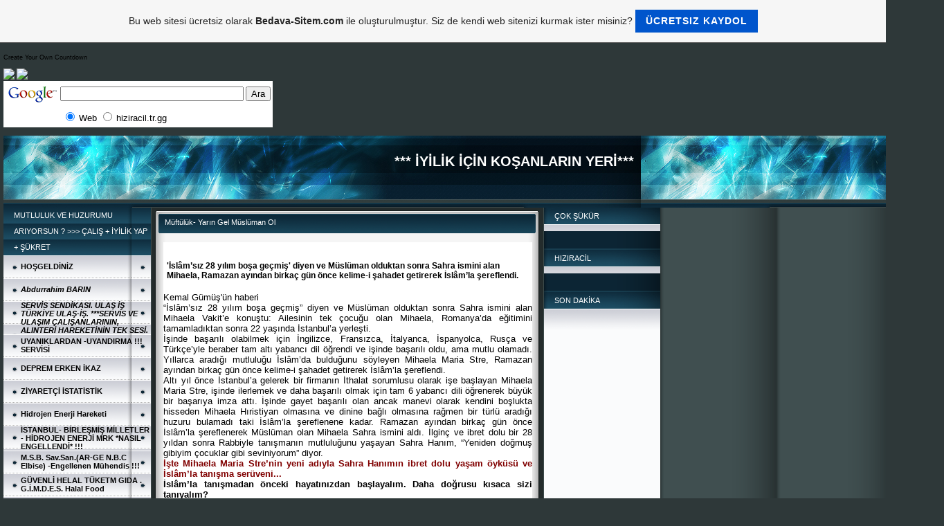

--- FILE ---
content_type: text/html; charset=ISO-8859-9
request_url: https://hiziracil.tr.gg/M.ue.ft.ue.l.ue.k_-Yar%26%23305%3Bn-Gel-M.ue.sl.ue.man-Ol.htm
body_size: 80072
content:
<!DOCTYPE HTML PUBLIC "-//W3C//DTD HTML 4.01 Transitional//EN" "http://www.w3.org/TR/html4/loose.dtd">
<html>
<head>
	<meta http-equiv="Content-Type" content="text/html; charset=iso-8859-15">
	        <script type="text/javascript">
        var dateTimeOffset = new Date().getTimezoneOffset();
        
        function getElementsByClassNameLocalTimeWrapper() {
            return document.getElementsByClassName("localtime");
        }
        
        (function () {
            var onload = function () {
                var elementArray = new Array();
                
                if (document.getElementsByClassName) {
                    elementArray = getElementsByClassNameLocalTimeWrapper();
                } else {
                    var re = new RegExp('(^| )localtime( |$)');
                    var els = document.getElementsByTagName("*");
                    for (var i=0,j=els.length; i<j; i++) {
                        if (re.test(els[i].className))
                            elementArray.push(els[i]);
                    }
                }
                
                for (var i = 0; i < elementArray.length; i++) {    
                    var timeLocal = new Date(parseInt(elementArray[i].getAttribute("data-timestamp")));
                    var hour = timeLocal.getHours();
                    var ap = "am";
                    if (hour > 11) {
                        ap = "pm";
                    }
                    else if (hour > 12) {
                        hour = hour - 12;
                    }
                    
                    var string = elementArray[i].getAttribute("data-template");
                    string = string.replace("[Y]", timeLocal.getFullYear());
                    string = string.replace("[m]", ('0' + (timeLocal.getMonth() + 1)).slice(-2));
                    string = string.replace("[d]", ('0' + timeLocal.getDate()).slice(-2));
                    string = string.replace("[H]", ('0' + timeLocal.getHours()).slice(-2));
                    string = string.replace("[g]", ('0' + hour).slice(-2));
                    string = string.replace("[i]", ('0' + timeLocal.getMinutes()).slice(-2));
                    string = string.replace("[s]", ('0' + timeLocal.getSeconds()).slice(-2));
                    string = string.replace("[a]", ap);
                    elementArray[i].childNodes[0].nodeValue = string;
                }
            };
            
            if (window.addEventListener)
                window.addEventListener("DOMContentLoaded", onload);
            else if (window.attachEvent)
                window.attachEvent("onload", onload);
        })();
        </script><link rel="canonical" href="https://hiziracil.tr.gg/M.ue.ft.ue.l.ue.k_-Yar%26%23305%3Bn-Gel-M.ue.sl.ue.man-Ol.htm" />

<script language="JavaScript" src="https://wtheme.webme.com/designs/globals/snow2.js"></script>

<script type="text/javascript">
<!--
function IE(e) {
     if (navigator.appName == "Microsoft Internet Explorer" && (event.button == "2" || event.button == "3")) {
          alert('L&#252;tfen dileg&#305;n&#305;z&#305; z&#305;yaretc&#305; defter&#305;ne yaz&#305;n&#305;z,cevaplanacakt&#305;r.');
          return false;
     }
}
function NS(e) {
     if (document.layers || (document.getElementById && !document.all)) {
          if (e.which == "2" || e.which == "3") {
               alert('L&#252;tfen dileg&#305;n&#305;z&#305; z&#305;yaretc&#305; defter&#305;ne yaz&#305;n&#305;z,cevaplanacakt&#305;r.');
               return false;
          }
     }
}
document.onmousedown=IE;document.onmouseup=NS;document.oncontextmenu=new Function("return false");
//-->
</script>
<link rel="icon" href="https://wtheme.webme.com/img/main/favicon.ico" type="image/x-icon">
<link rel="shortcut icon" type="image/x-icon" href="https://wtheme.webme.com/img/main/favicon.ico" />
<link type="image/x-icon" href="https://wtheme.webme.com/img/main/favicon.ico" />
<link href="https://wtheme.webme.com/img/main/ios_icons/apple-touch-icon.png" rel="apple-touch-icon" />
<link href="https://wtheme.webme.com/img/main/ios_icons/apple-touch-icon-76x76.png" rel="apple-touch-icon" sizes="76x76" />
<link href="https://wtheme.webme.com/img/main/ios_icons/apple-touch-icon-120x120.png" rel="apple-touch-icon" sizes="120x120" />
<link href="https://wtheme.webme.com/img/main/ios_icons/apple-touch-icon-152x152.png" rel="apple-touch-icon" sizes="152x152" />
<meta property="og:title" content="*** &#304;Y&#304;L&#304;K &#304;Ç&#304;N KO&#350;ANLARIN YER&#304;*** - Müftülük- Yar&#305;n Gel Müslüman Ol" />
<meta property="og:description" content="" />
<meta property="og:image" content="https://img.webme.com/pic/h/hiziracil/1.jpg" />
<meta property="fb:admins" content="" />
<meta name="google-adsense-platform-account" content="ca-host-pub-1483906849246906">
<meta name="google-adsense-account" content="ca-pub-1217730229259341"><script>
    function WebmeLoadAdsScript() {
    function loadGA() {
        if (!document.querySelector('script[src*="pagead2.googlesyndication.com"]')) {
            let script = document.createElement('script');
            script.async = true;
            script.src = "//pagead2.googlesyndication.com/pagead/js/adsbygoogle.js?client=ca-pub-1217730229259341&host=ca-host-pub-1483906849246906";
            script.setAttribute('data-ad-host', 'ca-host-pub-1483906849246906');
            script.setAttribute('data-ad-client', 'ca-pub-1217730229259341');
            script.crossOrigin = 'anonymous';
            document.body.appendChild(script);
        }
    }        ['CookieScriptAcceptAll', 'CookieScriptAccept', 'CookieScriptReject', 'CookieScriptClose', 'CookieScriptNone'].forEach(function(event) {
            window.addEventListener(event, function() {
                loadGA();
            });
        });

        let adStorageStatus = null;
        
        if (window.dataLayer && Array.isArray(window.dataLayer)) {
            for (let i = window.dataLayer.length - 1; i >= 0; i--) {
                const item = window.dataLayer[i];
                
                // it always sets a 'default' in our case that will always be 'denied', we only want to check for the 'consent update'
                if (item && typeof item === 'object' && typeof item.length === 'number' && item[0] === 'consent' && item[1] === 'update' && item[2] && typeof item[2].ad_storage === 'string') {
                    adStorageStatus = item[2].ad_storage;
                    break; 
                }
            }
    
            if (adStorageStatus === 'granted') {
                loadGA();
            } 
            else if (adStorageStatus === 'denied') {
                loadGA();
            }
        }
    }
</script><script>
    document.addEventListener('DOMContentLoaded', function() {
        WebmeLoadAdsScript();
        window.dispatchEvent(new Event('CookieScriptNone'));
    });
</script>	<title>*** &#304;Y&#304;L&#304;K &#304;Ç&#304;N KO&#350;ANLARIN YER&#304;*** - M&#252;ft&#252;l&#252;k- Yar&#305;n Gel M&#252;sl&#252;man Ol</title>
	<style type="text/css">
	<!--
		body {
			background-color: #2e3839;
			margin: 5px;
			font-family:	tahoma, verdana, arial;
		} 
		td {
			font-family:	tahoma, verdana, arial;
			font-size: 11px;
			color: black;
		}
		a {
			font-size: 11px;
			color: black;
			text-decoration: none;
		}
		a:visited {
			text-decoration: none;
		}
		a:hover {
			text-decoration: underline;
		}
		a.std {
			color:#436123;
			text-decoration: none;
		}
		a:visited.std { color:#436123; text-decoration: none; }
		a:hover.std { color:#436123; text-decoration: underline; }
		.small	{
			font-family:	tahoma, verdana, arial;
			font-size: 9px;
			color: #000000;
		}
		.small a {
			color: black;
		}
		.headline,.headline2,.headline3 {
			font-family:	tahoma, verdana, arial;
			font-size: 11px;
			color: white;
		}
		.cont {
			font-family:	tahoma, verdana, arial;
			font-size: 11px;
			color: #000000;
		}
		.ro {
			background-color:#E7E7E7;
		}
		html {
			font-family:	tahoma, verdana, arial;
			font-size: 11px;
		}
		.bbc { color:#FFFFFF; background-color:#FFFFFF; border-color:#FFFFFF; border-style:solid; border-width:1px; text-decoration:none;}
		td.nav {
			background-image: url(//theme.webme.com/designs/iceblue/images/button.gif);
			background-repeat: none;
			height: 33px;
			width: 185px;
			padding-left: 25px;
		}
		td.nav a {
			color: black;
			font-size:11px;
		}
		td.nav_heading {
			background-image: url(//theme.webme.com/designs/iceblue/images/heading_left.gif);
			color: white;
			padding-left: 15px;
			line-height: 23px;
			width: 185px;
			height: 23px;
		}
		td.nav_head {
			background-image: url(//theme.webme.com/designs/iceblue/images/head_left.gif);
			color: white;
			padding-left: 15px;
			line-height: 31px;
			width: 185px;
			height: 31px;
		}
		td.sidebar_heading {
			background-image: url(//theme.webme.com/designs/iceblue/images/heading_right.gif);
			color: white;
			padding-left: 15px;
			line-height: 24px;
			width: 168px;
			height: 24px;
		}
		td.sidebar_head {
			background-image: url(//theme.webme.com/designs/iceblue/images/head_right.gif);
			color: white;
			padding-left: 15px;
			line-height: 32px;
			width: 168px;
			height: 32px;
		}
		.shouty,.shouty2,.shouty3,.shouty4,.shouty5,.shouty_facebook_like_button {
			background-color: #fafbfc;
			background-image: url(//theme.webme.com/designs/iceblue/images/shouty.gif);
			background-repeat: no-repeat;
			padding: 5px;
		}
        
		.shoutbox {
			overflow: auto;
			height: 300px;
			width: 175px;
		}
		.nick {
			font-weight: bold;
		}
		.shoutbox hr {
			border: 0;
			border-bottom: 1px dashed #0c2737;
		}
		.shoutbox input, .shoutbox textarea {
			width: 155px;
		}
		.send {
			margin-top: 5px;
			color: black;
			font-weight: bold;
			width: 50px;
			margin-left: auto;
			margin-right: auto;
		}
		.RowLight, .RowDark {
			padding-left: 10px;
			height: 27px;
		}
		.RowLight {
			background-image: url(//theme.webme.com/designs/iceblue/images/stats_bg1.gif);
		}
		.RowDark {
			background-image: url(//theme.webme.com/designs/iceblue/images/stats_bg2.gif);
		}
		img { border: 0;}
		.headline a, .footer_text, .footer_text a.nav {
			color: white;
		}
			//-->
	</style>
</head>
<body>
<FONT color="white"></embed><br><a href='http://www.myspace-toys.com/' target='_blank'><small>Create Your Own Countdown</small></a><br></p>
<style type="text/css">
a.navbar:hover{color:red; font-weight:bold;background-image:
url(http://www.jitans.kayyo.com/imlec/yildirim.gif);}
a:hover, a.redlink:hover, a.navbar:hover {background-image:
url(http://www.jitans.kayyo.com/imlec/yildirim.gif);
text-decoration:none; border:0px solid;}
a:hover img {background-image:url
(http://www.jitans.kayyo.com/imlec/yildirim.gif);
filter:alpha(finishopacity=0, style=2); } </style>
<img src= http://img338.imageshack.us/img338/8325/z4mkartalwg3ou61bk1.gif border=0>


 <a href='http://www.profilestyling.com/hi5_pics.asp' target='_blank'> <img src=http://profilestyling.com/pics/flower033.gif border=0></a>





<!-- SiteSearch Google -->
<form method="get" action="http://www.google.com.tr/custom" target="_top">
<table border="0" bgcolor="#ffffff">
<tr><td nowrap="nowrap" valign="top" align="left" height="32">
<a href="http://www.google.com/">
<img src="http://www.google.com/logos/Logo_25wht.gif" border="0" alt="Google" align="middle"></img></a>
</td>
<td nowrap="nowrap">
<input type="hidden" name="domains" value="hiziracil.tr.gg"></input>
<label for="sbi" style="display: none">Arama terimlerinizi girin</label>
<input type="text" name="q" size="31" maxlength="255" value="" id="sbi"></input>
<label for="sbb" style="display: none">Arama formu g&#246;nder</label>
<input type="submit" name="sa" value="Ara" id="sbb"></input>
</td></tr>
<tr>
<td> </td>
<td nowrap="nowrap">
<table>
<tr>
<td>
<input type="radio" name="sitesearch" value="" checked id="ss0"></input>
<label for="ss0" title="Web'de Ara"><font size="-1" color="#000000">Web</font></label></td>
<td>
<input type="radio" name="sitesearch" value="hiziracil.tr.gg" id="ss1"></input>
<label for="ss1" title="Ara hiziracil.tr.gg"><font size="-1" color="#000000">hiziracil.tr.gg</font></label></td>
</tr>
</table>
<input type="hidden" name="client" value="pub-1457736808494625"></input>
<input type="hidden" name="forid" value="1"></input>
<input type="hidden" name="ie" value="ISO-8859-9"></input>
<input type="hidden" name="oe" value="ISO-8859-9"></input>
<input type="hidden" name="safe" value="active"></input>
<input type="hidden" name="cof" value="GALT:#008000;GL:1;DIV:#80FF00;VLC:663399;AH:center;BGC:6C82B5;LBGC:336699;ALC:FFCC66;LC:FFCC66;T:000000;GFNT:0000FF;GIMP:0000FF;FORID:1"></input>
<input type="hidden" name="hl" value="tr"></input>
</td></tr></table>
</form>
<!-- SiteSearch Google -->



<br></FONT>
<table class="edit_main_table" width="1000" border="0" cellspacing="0" cellpadding="0">
	<tr>
		<td width="921" height="1000" align="left" valign="top" class="edit_main_tr">
			<table width="921" border="0" cellspacing="0" cellpadding="0" class="edit_second_table">
				<tr>
					<td height="104" align="left" valign="top" class="edit_header_full" background="//theme.webme.com/designs/iceblue/images/header.jpg">
						<table width="921" border="0" cellspacing="0" cellpadding="0">
							<tr>
								<td width="200" class="edit_header_sub_left" >&nbsp;</td>
								<td width="712" class="edit_header_sub_right" height="26">&nbsp;</td>
							</tr>
							<tr>
								<td class="edit_header_over_headline">&nbsp;</td>
								<td class="headline" style="font-size: 20px; font-weight: bold; text-align: right; padding-right: 10px;">*** &#304;Y&#304;L&#304;K &#304;Ç&#304;N KO&#350;ANLARIN YER&#304;***</td>
							</tr>
						</table>
					</td>
				</tr>
				<tr>
					<td class="edit_td_third_table">
						<table width="921" border="0" cellspacing="0" cellpadding="0" class="edit_third_table">
							<tr>
								<td width="185" height="1000" align="left" valign="top" background="//theme.webme.com/designs/iceblue/images/navi_bg.gif" class="edit_navi_headbg">
									<table width="185" border="0" cellspacing="0" cellpadding="0">
										<tr>
											<td class="nav_heading">  MUTLULUK  VE HUZURUMU ARIYORSUN ?        >>>  &#199;ALI&#350; + &#304;Y&#304;L&#304;K YAP + &#350;&#220;KRET</td>
										</tr>
<tr>
                                            <td class="nav" id="nav_HOGELDNZ">
                                                <a href="/HO%26%23350%3BGELD%26%23304%3BN%26%23304%3BZ.htm" class="menu"><b>HO&#350;GELD&#304;N&#304;Z</b></a>
                                            </td>
                                        </tr>
<tr>
                                            <td class="nav" id="nav_AbdurrahimBARIN">
                                                <a href="/Abdurrahim-BARIN.htm" class="menu"><i><b>Abdurrahim BARIN</b></i></a>
                                            </td>
                                        </tr>
<tr>
                                            <td class="nav" id="nav_SERVSSENDKASIULATRKYEULASERVSVEULAIMALIANLARININALINTERHAREKETNNTEKSES">
                                                <a href="/SERV%26%23304%3BS-SEND%26%23304%3BKASI-.--ULA%26%23350%3B-%26%23304%3B%26%23350%3B-T-Ue-RK%26%23304%3BYE-ULA%26%23350%3B_%26%23304%3B%26%23350%3B-.--%2A%2A%2ASERV%26%23304%3BS-VE-ULA%26%23350%3BIM-%C7ALI%26%23350%3BANLARININ%2C-ALINTER%26%23304%3B-HAREKET%26%23304%3BN%26%23304%3BN-TEK-SES%26%23304%3B-.-.htm" class="menu"><i><b>SERV&#304;S SEND&#304;KASI. ULA&#350; &#304;&#350; T&#220;RK&#304;YE ULA&#350;-&#304;&#350;. ***SERV&#304;S VE ULA&#350;IM &#199;ALI&#350;ANLARININ, ALINTER&#304; HAREKET&#304;N&#304;N TEK SES&#304;.</b></i></a>
                                            </td>
                                        </tr>
<tr>
                                            <td class="nav" id="nav_UYANIKLARDANUYANDIRMASERVS">
                                                <a href="/UYANIKLARDAN-_UYANDIRMA---ar--ar--ar---SERV%26%23304%3BS%26%23304%3B.htm" class="menu"><b>UYANIKLARDAN -UYANDIRMA  !!!  SERV&#304;S&#304;</b></a>
                                            </td>
                                        </tr>
<tr>
                                            <td class="nav" id="nav_DEPREMERKENKAZ">
                                                <a href="/DEPREM-ERKEN-%26%23304%3BKAZ.htm" class="menu"><b>DEPREM ERKEN &#304;KAZ</b></a>
                                            </td>
                                        </tr>
<tr>
                                            <td class="nav" id="nav_ZYARETSTATSTK">
                                                <a href="/Z%26%23304%3BYARET%C7%26%23304%3B----%26%23304%3BSTAT%26%23304%3BST%26%23304%3BK.htm" class="menu"><b>Z&#304;YARET&#199;&#304;    &#304;STAT&#304;ST&#304;K</b></a>
                                            </td>
                                        </tr>
<tr>
                                            <td class="nav" id="nav_HidrojenEnerjiHareketi">
                                                <a href="/Hidrojen-Enerji-Hareketi.htm" class="menu"><b>Hidrojen Enerji Hareketi</b></a>
                                            </td>
                                        </tr>
<tr>
                                            <td class="nav" id="nav_STANBULBRLEMMLLETLERHDROJENENERJMRKNASILENGELLEND">
                                                <a href="/%26%23304%3BSTANBUL_-B%26%23304%3BRLE%26%23350%3BM%26%23304%3B%26%23350%3B-M%26%23304%3BLLETLER-_-H%26%23304%3BDROJEN-ENERJ%26%23304%3B--MRK-%2ANASIL-ENGELLEND%26%23304%3B%2A--ar--ar--ar-.htm" class="menu"><b>&#304;STANBUL- B&#304;RLE&#350;M&#304;&#350; M&#304;LLETLER - H&#304;DROJEN ENERJ&#304;  MRK *NASIL ENGELLEND&#304;* !!!</b></a>
                                            </td>
                                        </tr>
<tr>
                                            <td class="nav" id="nav_MSBSavSanARGENBCElbiseEngellenenMhendis">
                                                <a href="/M-.-S-.-B-.--Sav-.-San-.--k1-AR_GE--N-.-B-.-C-Elbise-k2--_Engellenen--M.ue.hendis--ar--ar--ar-.htm" class="menu"><b>M.S.B. Sav.San.(AR-GE  N.B.C Elbise) -Engellenen  M&#252;hendis !!!</b></a>
                                            </td>
                                        </tr>
<tr>
                                            <td class="nav" id="nav_GVENLHELALTKETMGIDAGMDESHalalFood">
                                                <a href="/G-Ue-VENL%26%23304%3B--HELAL--T-Ue-KETM-GIDA--.--G-.-%26%23304%3B-.-M-.-D-.-E-.-S-.----Halal-Food.htm" class="menu"><b>G&#220;VENL&#304;  HELAL  T&#220;KETM GIDA . G.&#304;.M.D.E.S.   Halal Food</b></a>
                                            </td>
                                        </tr>
<tr>
                                            <td class="nav" id="nav_OYAK">
                                                <a href="/OYAK--.-.htm" class="menu"><b>OYAK .</b></a>
                                            </td>
                                        </tr>
<tr>
                                            <td class="nav" id="nav_TSKADALETSAVUNANLARDERNEASDER">
                                                <a href="/TSK-_ADALET%26%23304%3B-SAVUNANLAR-DERNE%26%23286%3B%26%23304%3B-AS_DER-.-.htm" class="menu"><b>TSK -ADALET&#304; SAVUNANLAR DERNE&#286;&#304; AS-DER.</b></a>
                                            </td>
                                        </tr>
<tr>
                                            <td class="nav" id="nav_ATOMBOMBASNKLEERENERJ">
                                                <a href="/ATOM-BOMBAS_-N-Ue-KLEER-ENERJ%26%23304%3B.htm" class="menu"><b>ATOM BOMBAS- N&#220;KLEER ENERJ&#304;</b></a>
                                            </td>
                                        </tr>
<tr>
                                            <td class="nav" id="nav_ENERJ">
                                                <a href="/ENERJ%26%23304%3B.htm" class="menu"><b>ENERJ&#304;</b></a>
                                            </td>
                                        </tr>
<tr>
                                            <td class="nav" id="nav_STANBULSLAMBLMVETEKNOLOJTARHMZES">
                                                <a href="/%26%23304%3BSTANBUL-%26%23304%3BSLAM-B%26%23304%3BL%26%23304%3BM-VE-TEKNOLOJ%26%23304%3B-TAR%26%23304%3BH%26%23304%3B-M-Ue-ZES%26%23304%3B.htm" class="menu"><b>&#304;STANBUL &#304;SLAM B&#304;L&#304;M VE TEKNOLOJ&#304; TAR&#304;H&#304; M&#220;ZES&#304;</b></a>
                                            </td>
                                        </tr>
<tr>
                                            <td class="nav" id="nav_SALIK">
                                                <a href="/SA%26%23286%3BLIK.htm" class="menu"><b>SA&#286;LIK</b></a>
                                            </td>
                                        </tr>
<tr>
                                            <td class="nav" id="nav_GZTEST">
                                                <a href="/G-Oe-Z-TEST%26%23304%3B.htm" class="menu"><b>G&#214;Z TEST&#304;</b></a>
                                            </td>
                                        </tr>
<tr>
                                            <td class="nav" id="nav_EMLAK">
                                                <a href="/EMLAK.htm" class="menu"><b>EMLAK</b></a>
                                            </td>
                                        </tr>
<tr>
                                            <td class="nav" id="nav_TEKNOLOJ">
                                                <a href="/TEKNOLOJ%26%23304%3B.htm" class="menu"><b>TEKNOLOJ&#304;</b></a>
                                            </td>
                                        </tr>
<tr>
                                            <td class="nav" id="nav_MEDYA">
                                                <a href="/MEDYA.htm" class="menu"><b>MEDYA</b></a>
                                            </td>
                                        </tr>
<tr>
                                            <td class="nav" id="nav_YARDIM">
                                                <a href="/YARDIM.htm" class="menu"><b>YARDIM</b></a>
                                            </td>
                                        </tr>
<tr>
                                            <td class="nav" id="nav_ALEOKULU">
                                                <a href="/A%26%23304%3BLE--------------OKULU.htm" class="menu"><b>A&#304;LE              OKULU</b></a>
                                            </td>
                                        </tr>
<tr>
                                            <td class="nav" id="nav_YAHSYETLER">
                                                <a href="/%26%23304%3BY%26%23304%3B-%26%23350%3BAHS%26%23304%3BYETLER.htm" class="menu"><b>&#304;Y&#304; &#350;AHS&#304;YETLER</b></a>
                                            </td>
                                        </tr>
<tr>
                                            <td class="nav" id="nav_DNYADASLAMAKOANLAR">
                                                <a href="/D-Ue-NYADA-%26%23304%3BSLAMA--KO%26%23350%3BANLAR.htm" class="menu"><b>D&#220;NYADA &#304;SLAMA  KO&#350;ANLAR</b></a>
                                            </td>
                                        </tr>
<tr>
                                            <td class="nav" id="nav_MuhammedAli">
                                                <a href="/Muhammed-Ali.htm" class="menu">=> Muhammed Ali</a>
                                            </td>
                                        </tr>
<tr>
                                            <td class="nav" id="nav_KerimAbdulcabbar">
                                                <a href="/Kerim-Abdulcabbar.htm" class="menu">=> Kerim Abdulcabbar</a>
                                            </td>
                                        </tr>
<tr>
                                            <td class="nav" id="nav_akalCARLOSSalimMUHAMMED">
                                                <a href="/%C7akal-CARLOS-_Salim-MUHAMMED.htm" class="menu">=> &#199;akal CARLOS -Salim MUHAMMED</a>
                                            </td>
                                        </tr>
<tr>
                                            <td class="nav" id="nav_CatSTEVENS">
                                                <a href="/Cat-STEVENS.htm" class="menu">=> Cat STEVENS</a>
                                            </td>
                                        </tr>
<tr>
                                            <td class="nav" id="nav_MichaelJACKSON">
                                                <a href="/Michael-JACKSON-.htm" class="menu">=> Michael JACKSON </a>
                                            </td>
                                        </tr>
<tr>
                                            <td class="nav" id="nav_ProfMaurceBUCAILLE">
                                                <a href="/Prof-.-Maur%26%23305%3Bce-BUCAILLE.htm" class="menu">=> Prof.Maur&#305;ce BUCAILLE</a>
                                            </td>
                                        </tr>
<tr>
                                            <td class="nav" id="nav_EvadeVitrayMeyerovitch">
                                                <a href="/Eva-de-Vitray_Meyerovitch.htm" class="menu">=> Eva de Vitray-Meyerovitch</a>
                                            </td>
                                        </tr>
<tr>
                                            <td class="nav" id="nav_MartinLings">
                                                <a href="/Martin-Lings.htm" class="menu">=> Martin Lings</a>
                                            </td>
                                        </tr>
<tr>
                                            <td class="nav" id="nav_YvonneRIDLEY">
                                                <a href="/Yvonne-RIDLEY.htm" class="menu">=> Yvonne RIDLEY</a>
                                            </td>
                                        </tr>
<tr>
                                            <td class="nav" id="nav_DrIanDALLASAyrScotland">
                                                <a href="/Dr-.-Ian--DALLAS--Ayr%2C-Scotland.htm" class="menu">=> Dr.Ian  DALLAS  Ayr, Scotland</a>
                                            </td>
                                        </tr>
<tr>
                                            <td class="nav" id="nav_JaponLEYKO">
                                                <a href="/Japon--LEYKO.htm" class="menu">=> Japon  LEYKO</a>
                                            </td>
                                        </tr>
<tr>
                                            <td class="nav" id="nav_MuhammedESED">
                                                <a href="/Muhammed-ESED.htm" class="menu">=> Muhammed ESED</a>
                                            </td>
                                        </tr>
<tr>
                                            <td class="nav" id="nav_AaronKOHEN">
                                                <a href="/Aaron--KOHEN.htm" class="menu">=> Aaron  KOHEN</a>
                                            </td>
                                        </tr>
<tr>
                                            <td class="nav" id="nav_CharlesLeGaiEaton">
                                                <a href="/Charles-Le-Gai-Eaton-.htm" class="menu">=> Charles Le Gai Eaton </a>
                                            </td>
                                        </tr>
<tr>
                                            <td class="nav" id="nav_AlmanMzisyenJula">
                                                <a href="/Alman-M.ue.zisyen-Jul%26%23305%3Ba---.htm" class="menu">=> Alman M&#252;zisyen Jul&#305;a   </a>
                                            </td>
                                        </tr>
<tr>
                                            <td class="nav" id="nav_AlmanGen">
                                                <a href="/Alman-Gen%E7.htm" class="menu">=> Alman Gen&#231;</a>
                                            </td>
                                        </tr>
<tr>
                                            <td class="nav" id="nav_FranszHattat">
                                                <a href="/Frans%26%23305%3Bz-Hattat.htm" class="menu">=> Frans&#305;z Hattat</a>
                                            </td>
                                        </tr>
<tr>
                                            <td class="nav" id="nav_HitlerKudsMftsle">
                                                <a href="/Hitler-Kud.ue.s-M.ue.ft.ue.s.ue.-%26%23304%3Ble.htm" class="menu">=> Hitler Kud&#252;s M&#252;ft&#252;s&#252; &#304;le</a>
                                            </td>
                                        </tr>
<tr>
                                            <td class="nav" id="nav_YaarALPTEKN">
                                                <a href="/Ya%26%23351%3Bar-ALPTEK%26%23304%3BN.htm" class="menu">=> Ya&#351;ar ALPTEK&#304;N</a>
                                            </td>
                                        </tr>
<tr>
                                            <td class="nav" id="nav_BelikagazetesiKurandatyor">
                                                <a href="/Bel%E7ika-gazetesi-Kuran-da%26%23287%3B%26%23305%3Bt%26%23305%3Byor.htm" class="menu">=> Bel&#231;ika gazetesi Kuran da&#287;&#305;t&#305;yor</a>
                                            </td>
                                        </tr>
<tr>
                                            <td class="nav" id="nav_SerapnAlatanHikayesi">
                                                <a href="/Serap-%26%23305%3Bn-A%26%23287%3Blatan-Hikayesi.htm" class="menu">=> Serap &#305;n A&#287;latan Hikayesi</a>
                                            </td>
                                        </tr>
<tr>
                                            <td class="nav" id="nav_BirGenKzCenazesi">
                                                <a href="/Bir-Gen%E7-K%26%23305%3Bz-Cenazesi.htm" class="menu">=> Bir Gen&#231; K&#305;z Cenazesi</a>
                                            </td>
                                        </tr>
<tr>
                                            <td class="nav" id="nav_MafyaBabasnnslamSemesi">
                                                <a href="/Mafya-Babas%26%23305%3Bn%26%23305%3Bn-%26%23304%3Bslam%26%23305%3B-Se%E7mesi.htm" class="menu">=> Mafya Babas&#305;n&#305;n &#304;slam&#305; Se&#231;mesi</a>
                                            </td>
                                        </tr>
<tr>
                                            <td class="nav" id="nav_MilliVoleybolcuAysunZBEK">
                                                <a href="/Milli-Voleybolcu-Aysun--Oe-ZBEK.htm" class="menu">=> Milli Voleybolcu Aysun &#214;ZBEK</a>
                                            </td>
                                        </tr>
<tr>
                                            <td class="nav" id="nav_TaOlannsanlar">
                                                <a href="/Ta%26%23351%3B-Olan-%26%23304%3Bnsanlar.htm" class="menu">=> Ta&#351; Olan &#304;nsanlar</a>
                                            </td>
                                        </tr>
<tr>
                                            <td class="nav" id="nav_HollandaPolisiKuranrenecek">
                                                <a href="/Hollanda-Polisi-Kuran%26%23305%3B--Oe-%26%23287%3Brenecek.htm" class="menu">=> Hollanda Polisi Kuran&#305; &#214;&#287;renecek</a>
                                            </td>
                                        </tr>
<tr>
                                            <td class="nav" id="nav_AnneBabalar">
                                                <a href="/Anne-Babalar.htm" class="menu">=> Anne Babalar</a>
                                            </td>
                                        </tr>
<tr>
                                            <td class="nav" id="nav_Kastamonuda800YldrrmeyenBedenehit">
                                                <a href="/Kastamonuda-800-Y%26%23305%3Bld%26%23305%3Br-%C7.ue.r.ue.meyen-Beden-%26%23350%3Behit.htm" class="menu">=> Kastamonuda 800 Y&#305;ld&#305;r &#199;&#252;r&#252;meyen Beden &#350;ehit</a>
                                            </td>
                                        </tr>
<tr>
                                            <td class="nav" id="nav_ElazdaMumyasz700YldrBozulmayanehit">
                                                <a href="/Elaz%26%23305%3B%26%23287%3Bda-Mumyas%26%23305%3Bz-700-Y%26%23305%3Bld%26%23305%3Br-Bozulmayan-%26%23350%3Behit.htm" class="menu">=> Elaz&#305;&#287;da Mumyas&#305;z 700 Y&#305;ld&#305;r Bozulmayan &#350;ehit</a>
                                            </td>
                                        </tr>
<tr>
                                            <td class="nav" id="nav_BesmeleninBilimselSonucu">
                                                <a href="/Besmelenin--Bilimsel-Sonucu.htm" class="menu">=> Besmelenin  Bilimsel Sonucu</a>
                                            </td>
                                        </tr>
<tr>
                                            <td class="nav" id="nav_ALLAHKelimesiAratrmasSonucu">
                                                <a href="/ALLAH-Kelimesi-Ara%26%23351%3Bt%26%23305%3Brmas%26%23305%3B-Sonucu.htm" class="menu">=> ALLAH Kelimesi Ara&#351;t&#305;rmas&#305; Sonucu</a>
                                            </td>
                                        </tr>
<tr>
                                            <td class="nav" id="nav_BatdaslamKynaklTicaret">
                                                <a href="/Bat%26%23305%3Bda-%26%23304%3Bslam-Kynakl%26%23305%3B-Ticaret.htm" class="menu">=> Bat&#305;da &#304;slam Kynakl&#305; Ticaret</a>
                                            </td>
                                        </tr>
<tr>
                                            <td class="nav" id="nav_AvReyhanMAMOLU">
                                                <a href="/Av-.-Reyhan-%26%23304%3BMAMO%26%23286%3BLU.htm" class="menu">=> Av.Reyhan &#304;MAMO&#286;LU</a>
                                            </td>
                                        </tr>
<tr>
                                            <td class="nav" id="nav_TrkiyedencileKoanRektr">
                                                <a href="/T.ue.rkiyede-%26%23304%3Bncile-Ko%26%23351%3Ban-Rekt.oe.r.htm" class="menu">=> T&#252;rkiyede &#304;ncile Ko&#351;an Rekt&#246;r</a>
                                            </td>
                                        </tr>
<tr>
                                            <td class="nav" id="nav_MslmanHristiyanMslman">
                                                <a href="/M.ue.sl.ue.man_H%26%23305%3Bristiyan_M.ue.sl.ue.man.htm" class="menu">=> M&#252;sl&#252;man-H&#305;ristiyan-M&#252;sl&#252;man</a>
                                            </td>
                                        </tr>
<tr>
                                            <td class="nav" id="nav_OLEYnedemektir">
                                                <a href="/%2AOLEY%2A-ne-demektir-.htm" class="menu">=> *OLEY* ne demektir </a>
                                            </td>
                                        </tr>
<tr>
                                            <td class="nav" id="nav_DnyadaslamEkonomisineGei">
                                                <a href="/D.ue.nya-da-%26%23304%3Bslam-Ekonomisine-Ge%E7i%26%23351%3B.htm" class="menu">=> D&#252;nya da &#304;slam Ekonomisine Ge&#231;i&#351;</a>
                                            </td>
                                        </tr>
<tr>
                                            <td class="nav" id="nav_LondraBrtshMuseumdaki3000YllkMumyaszCeset">
                                                <a href="/Londra-Br%26%23305%3Bt%26%23305%3Bsh-Museum-daki-3000-Y%26%23305%3Bll%26%23305%3Bk-Mumyas%26%23305%3Bz-Ceset.htm" class="menu">=> Londra Br&#305;t&#305;sh Museum daki 3000 Y&#305;ll&#305;k Mumyas&#305;z Ceset</a>
                                            </td>
                                        </tr>
<tr>
                                            <td class="nav" id="nav_DnyannEnnlnanszAntonyFLEWYanlmmTanrVarm">
                                                <a href="/D.ue.nyan%26%23305%3Bn-En--Ue-nl.ue.--%26%23304%3Bnan%E7s%26%23305%3Bz%26%23305%3B-Antony-FLEW--___Yan%26%23305%3Blm%26%23305%3B%26%23351%3B%26%23305%3Bm%2CTanr%26%23305%3B-Varm%26%23305%3B%26%23351%3B-.-.htm" class="menu">=> D&#252;nyan&#305;n En &#220;nl&#252;  &#304;nan&#231;s&#305;z&#305; Antony FLEW  ---Yan&#305;lm&#305;&#351;&#305;m,Tanr&#305; Varm&#305;&#351;.</a>
                                            </td>
                                        </tr>
<tr>
                                            <td class="nav" id="nav_ngilizBasnndaKuran">
                                                <a href="/%26%23304%3Bngiliz-Bas%26%23305%3Bn%26%23305%3Bnda-Kuran.htm" class="menu">=> &#304;ngiliz Bas&#305;n&#305;nda Kuran</a>
                                            </td>
                                        </tr>
<tr>
                                            <td class="nav" id="nav_DanimarkalTina">
                                                <a href="/Danimarkal%26%23305%3B-Tina.htm" class="menu">=> Danimarkal&#305; Tina</a>
                                            </td>
                                        </tr>
<tr>
                                            <td class="nav" id="nav_PapazOliveria">
                                                <a href="/Papaz-Oliveria.htm" class="menu">=> Papaz Oliveria</a>
                                            </td>
                                        </tr>
<tr>
                                            <td class="nav" id="nav_TeksaslTammy">
                                                <a href="/Teksas-l%26%23305%3B-Tammy.htm" class="menu">=> Teksas l&#305; Tammy</a>
                                            </td>
                                        </tr>
<tr>
                                            <td class="nav" id="nav_RobertFrager">
                                                <a href="/Robert-Frager--.htm" class="menu">=> Robert Frager  </a>
                                            </td>
                                        </tr>
<tr>
                                            <td class="nav" id="nav_ProfDrGabriellaMANDELL">
                                                <a href="/Prof-.-Dr-.-Gabriella-MANDELL.htm" class="menu">=> Prof.Dr.Gabriella MANDELL</a>
                                            </td>
                                        </tr>
<tr>
                                            <td class="nav" id="nav_ABDslamaCezaEvindenGiriyor">
                                                <a href="/ABD-%26%23304%3Bslama-Ceza-Evinden-Giriyor.htm" class="menu">=> ABD &#304;slama Ceza Evinden Giriyor</a>
                                            </td>
                                        </tr>
<tr>
                                            <td class="nav" id="nav_63Yamdaleceim">
                                                <a href="/63-Ya%26%23351%3B%26%23305%3Bmda--Oe-lece%26%23287%3Bim.htm" class="menu">=> 63 Ya&#351;&#305;mda &#214;lece&#287;im</a>
                                            </td>
                                        </tr>
<tr>
                                            <td class="nav" id="nav_ABDliPaparazzi">
                                                <a href="/ABD-.-li-Paparazzi--ar--ar--ar-.htm" class="menu">=> ABD.li Paparazzi !!!</a>
                                            </td>
                                        </tr>
<tr>
                                            <td class="nav" id="nav_ABDlirapiDoggSNOOP">
                                                <a href="/ABD-h-li-rap%E7i-Dogg-SNOOP.htm" class="menu">=> ABD'li rap&#231;i Dogg SNOOP</a>
                                            </td>
                                        </tr>
<tr>
                                            <td class="nav" id="nav_BrezilyalEskiPapaz">
                                                <a href="/Brezilyal%26%23305%3B-Eski-Papaz.htm" class="menu">=> Brezilyal&#305; Eski Papaz</a>
                                            </td>
                                        </tr>
<tr>
                                            <td class="nav" id="nav_spanyaCastineria">
                                                <a href="/%26%23304%3Bspanya_Castineria.htm" class="menu">=> &#304;spanya-Castineria</a>
                                            </td>
                                        </tr>
<tr>
                                            <td class="nav" id="nav_Avrupadaslam">
                                                <a href="/Avrupada-%26%23304%3Bslam-.htm" class="menu">=> Avrupada &#304;slam </a>
                                            </td>
                                        </tr>
<tr>
                                            <td class="nav" id="nav_Pukin">
                                                <a href="/Pu%26%23351%3Bkin.htm" class="menu">=> Pu&#351;kin</a>
                                            </td>
                                        </tr>
<tr>
                                            <td class="nav" id="nav_DijitalMmin">
                                                <a href="/Dijital-M.ue.min.htm" class="menu">=> Dijital M&#252;min</a>
                                            </td>
                                        </tr>
<tr>
                                            <td class="nav" id="nav_AteistDoktor">
                                                <a href="/Ateist-Doktor.htm" class="menu">=> Ateist Doktor</a>
                                            </td>
                                        </tr>
<tr>
                                            <td class="nav" id="nav_AvustralyalGen">
                                                <a href="/Avustralyal%26%23305%3B-Gen%E7.htm" class="menu">=> Avustralyal&#305; Gen&#231;</a>
                                            </td>
                                        </tr>
<tr>
                                            <td class="nav" id="nav_MnipEnginNOYAN">
                                                <a href="/M.ue.nip-Engin-NOYAN.htm" class="menu">=> M&#252;nip Engin NOYAN</a>
                                            </td>
                                        </tr>
<tr>
                                            <td class="nav" id="nav_ObamaniversitedeHaKaldrd">
                                                <a href="/Obama--Ue-niversitede-Ha%E7%26%23305%3B-Kald%26%23305%3Brd%26%23305%3B.htm" class="menu">=> Obama &#220;niversitede Ha&#231;&#305; Kald&#305;rd&#305;</a>
                                            </td>
                                        </tr>
<tr>
                                            <td class="nav" id="nav_AnaObamayHristiyanYapamadlar">
                                                <a href="/Ana-Obamay%26%23305%3B-H%26%23305%3Bristiyan-Yapamad%26%23305%3Blar.htm" class="menu">=> Ana Obamay&#305; H&#305;ristiyan Yapamad&#305;lar</a>
                                            </td>
                                        </tr>
<tr>
                                            <td class="nav" id="nav_ABDliHaileyinBartAratrmas">
                                                <a href="/ABD-li-Haileyin-Ba%26%23351%3B.oe.rt.ue.-Ara%26%23351%3Bt%26%23305%3Brmas%26%23305%3B.htm" class="menu">=> ABD li Haileyin Ba&#351;&#246;rt&#252; Ara&#351;t&#305;rmas&#305;</a>
                                            </td>
                                        </tr>
<tr>
                                            <td class="nav" id="nav_KanadaTeknolojinivdeGaryPolonskydennallaharks">
                                                <a href="/Kanada-Teknoloji--Ue-niv-.-de-Gary-Polonsky-den%3B%2A%26%23304%3Bn%26%23351%3Ballah%2A-%26%23350%3Bark%26%23305%3Bs%26%23305%3B.htm" class="menu">=> Kanada Teknoloji &#220;niv.de Gary Polonsky den;*&#304;n&#351;allah* &#350;ark&#305;s&#305;</a>
                                            </td>
                                        </tr>
<tr>
                                            <td class="nav" id="nav_sraileKarMuseviler">
                                                <a href="/%26%23304%3Bsraile-Kar%26%23351%3B%26%23305%3B-Museviler.htm" class="menu">=> &#304;sraile Kar&#351;&#305; Museviler</a>
                                            </td>
                                        </tr>
<tr>
                                            <td class="nav" id="nav_RahipGeorgeMAROVIC">
                                                <a href="/Rahip-George-MAROVIC.htm" class="menu">=> Rahip George MAROVIC</a>
                                            </td>
                                        </tr>
<tr>
                                            <td class="nav" id="nav_DrCOLLINS26201HTMAL">
                                                <a href="/Dr-.-COLLINS-2620-s-1-%26%23304%3BHT%26%23304%3BMAL%26%23304%3B.htm" class="menu">=> Dr.COLLINS 2620/1 &#304;HT&#304;MAL&#304;</a>
                                            </td>
                                        </tr>
<tr>
                                            <td class="nav" id="nav_JanaPETERSEN">
                                                <a href="/Jana-PETERSEN.htm" class="menu">=> Jana PETERSEN</a>
                                            </td>
                                        </tr>
<tr>
                                            <td class="nav" id="nav_PapazlktanslamaKONYA">
                                                <a href="/Papazl%26%23305%3Bktan-%26%23304%3Bslama-KONYA.htm" class="menu">=> Papazl&#305;ktan &#304;slama KONYA</a>
                                            </td>
                                        </tr>
<tr>
                                            <td class="nav" id="nav_ArjantindeEndlsMslmanlar">
                                                <a href="/Arjantinde-End.ue.l.ue.s-M.ue.sl.ue.manlar%26%23305%3B.htm" class="menu">=> Arjantinde End&#252;l&#252;s M&#252;sl&#252;manlar&#305;</a>
                                            </td>
                                        </tr>
<tr>
                                            <td class="nav" id="nav_sraildeslamSeenler">
                                                <a href="/%26%23304%3Bsrailde-%26%23304%3Bslam%26%23305%3B-Se%E7enler.htm" class="menu">=> &#304;srailde &#304;slam&#305; Se&#231;enler</a>
                                            </td>
                                        </tr>
<tr>
                                            <td class="nav" id="nav_BkCHAVEZdenNedenArapaSelam">
                                                <a href="/B%26%23351%3Bk-.-CHAVEZ-den-Neden-Arap%E7a-Selam.htm" class="menu">=> B&#351;k.CHAVEZ den Neden Arap&#231;a Selam</a>
                                            </td>
                                        </tr>
<tr>
                                            <td class="nav" id="nav_websiteleri">
                                                <a href="/web-siteleri.htm" class="menu">=> web siteleri</a>
                                            </td>
                                        </tr>
<tr>
                                            <td class="nav" id="nav_MikeTYSONampiyonBoksr">
                                                <a href="/Mike-TYSON-%26%23350%3Bampiyon-Boks.oe.r.htm" class="menu">=> Mike TYSON &#350;ampiyon Boks&#246;r</a>
                                            </td>
                                        </tr>
<tr>
                                            <td class="nav" id="nav_TayvanlBilgemamMA">
                                                <a href="/Tayvanl%26%23305%3B-Bilge-%26%23304%3Bmam-MA.htm" class="menu">=> Tayvanl&#305; Bilge &#304;mam MA</a>
                                            </td>
                                        </tr>
<tr>
                                            <td class="nav" id="nav_YryerekHac">
                                                <a href="/Y.ue.r.ue.yerek-Hac.htm" class="menu">=> Y&#252;r&#252;yerek Hac</a>
                                            </td>
                                        </tr>
<tr>
                                            <td class="nav" id="nav_SanatZeynepTOKUDeiim">
                                                <a href="/Sanat%E7%26%23305%3B-Zeynep-TOKU%26%23350%3B-.-De%26%23287%3Bi%26%23351%3Bim.htm" class="menu">=> Sanat&#231;&#305; Zeynep TOKU&#350;.De&#287;i&#351;im</a>
                                            </td>
                                        </tr>
<tr>
                                            <td class="nav" id="nav_LastikReklam1000AlmanslamYapt">
                                                <a href="/Lastik-Reklam%26%23305%3B-1000-Alman%26%23305%3B-%26%23304%3Bslam-Yapt%26%23305%3B.htm" class="menu">=> Lastik Reklam&#305; 1000 Alman&#305; &#304;slam Yapt&#305;</a>
                                            </td>
                                        </tr>
<tr>
                                            <td class="nav" id="nav_MalezyalManken">
                                                <a href="/Malezyal%26%23305%3B--Manken.htm" class="menu">=> Malezyal&#305;  Manken</a>
                                            </td>
                                        </tr>
<tr>
                                            <td class="nav" id="nav_DnyaslamPsikolojiAratrmas">
                                                <a href="/D.ue..ue.nya-%26%23304%3Bslam-Psikoloji-Ara%26%23351%3Bt%26%23305%3Brmas%26%23305%3B.htm" class="menu">=> D&#252;&#252;nya &#304;slam Psikoloji Ara&#351;t&#305;rmas&#305;</a>
                                            </td>
                                        </tr>
<tr>
                                            <td class="nav" id="nav_sveliYazarRamazanYazd">
                                                <a href="/%26%23304%3Bsve%E7li-Yazar-Ramazan%26%23305%3B-Yazd%26%23305%3B.htm" class="menu">=> &#304;sve&#231;li Yazar Ramazan&#305; Yazd&#305;</a>
                                            </td>
                                        </tr>
<tr>
                                            <td class="nav" id="nav_22YillkPapazDavetiOldu">
                                                <a href="/22-Yill%26%23305%3Bk-Papaz-Davet%E7i-Oldu.htm" class="menu">=> 22 Yill&#305;k Papaz Davet&#231;i Oldu</a>
                                            </td>
                                        </tr>
<tr>
                                            <td class="nav" id="nav_TVYapmcsAmira">
                                                <a href="/TV-Yap%26%23305%3Bmc%26%23305%3Bs%26%23305%3B-Amira.htm" class="menu">=> TV Yap&#305;mc&#305;s&#305; Amira</a>
                                            </td>
                                        </tr>
<tr>
                                            <td class="nav" id="nav_ngilizBoksrnlkOrucu">
                                                <a href="/%26%23304%3Bngiliz-Boks.oe.r.ue.n-%26%23304%3Blk-Orucu.htm" class="menu">=> &#304;ngiliz Boks&#246;r&#252;n &#304;lk Orucu</a>
                                            </td>
                                        </tr>
<tr>
                                            <td class="nav" id="nav_FranszProferif">
                                                <a href="/Frans%26%23305%3Bz-Prof-.--%26%23350%3Berif.htm" class="menu">=> Frans&#305;z Prof. &#350;erif</a>
                                            </td>
                                        </tr>
<tr>
                                            <td class="nav" id="nav_AlmanMealdenEtkilendiMslmanOldu">
                                                <a href="/Alman-Mealden-Etkilendi-M.ue.sl.ue.man-Oldu.htm" class="menu">=> Alman Mealden Etkilendi M&#252;sl&#252;man Oldu</a>
                                            </td>
                                        </tr>
<tr>
                                            <td class="nav" id="nav_1984TePapazlarntiraf">
                                                <a href="/1984-Te-Papazlar%26%23305%3Bn-%26%23304%3Btiraf%26%23305%3B.htm" class="menu">=> 1984 Te Papazlar&#305;n &#304;tiraf&#305;</a>
                                            </td>
                                        </tr>
<tr>
                                            <td class="nav" id="nav_RahibeMesihBenislamaard">
                                                <a href="/Rahibe-_Mesih-Beni-%26%23304%3Bslama-%C7a%26%23287%3B%26%23305%3Brd%26%23305%3B.htm" class="menu">=> Rahibe -Mesih Beni &#304;slama &#199;a&#287;&#305;rd&#305;</a>
                                            </td>
                                        </tr>
<tr>
                                            <td class="nav" id="nav_RusMariaZIVEYNA">
                                                <a href="/-Rus-Maria-ZIVEYNA.htm" class="menu">=>  Rus Maria ZIVEYNA</a>
                                            </td>
                                        </tr>
<tr>
                                            <td class="nav" id="nav_AlexaNaslHalitOldu">
                                                <a href="/Alexa-Nas%26%23305%3Bl-Halit-Oldu.htm" class="menu">=> Alexa Nas&#305;l Halit Oldu</a>
                                            </td>
                                        </tr>
<tr>
                                            <td class="nav" id="nav_MahkumunGardiyanMslmanOldu">
                                                <a href="/Mahkumun-Gardiyan%26%23305%3B-M.ue.sl.ue.man-Oldu.htm" class="menu">=> Mahkumun Gardiyan&#305; M&#252;sl&#252;man Oldu</a>
                                            </td>
                                        </tr>
<tr>
                                            <td class="nav" id="nav_MeksikadaMayalarslamSeiyor">
                                                <a href="/Meksika-da-Mayalar-%26%23304%3Bslam%26%23305%3B-Se%E7iyor.htm" class="menu">=> Meksika da Mayalar &#304;slam&#305; Se&#231;iyor</a>
                                            </td>
                                        </tr>
<tr class="checked_menu">
                                            <td class="nav" id="nav_MftlkYarnGelMslmanOl">
                                                <a href="/M.ue.ft.ue.l.ue.k_-Yar%26%23305%3Bn-Gel-M.ue.sl.ue.man-Ol.htm" class="menu">=> M&#252;ft&#252;l&#252;k- Yar&#305;n Gel M&#252;sl&#252;man Ol</a>
                                            </td>
                                        </tr>
<tr>
                                            <td class="nav" id="nav_DiskodanMescide">
                                                <a href="/Diskodan-Mescide.htm" class="menu">=> Diskodan Mescide</a>
                                            </td>
                                        </tr>
<tr>
                                            <td class="nav" id="nav_slamOlanMisyonerBayan">
                                                <a href="/%26%23304%3Bslam-Olan-Misyoner-Bayan.htm" class="menu">=> &#304;slam Olan Misyoner Bayan</a>
                                            </td>
                                        </tr>
<tr>
                                            <td class="nav" id="nav_inliilerslamSeti">
                                                <a href="/%C7inli-%26%23304%3B%26%23351%3B%E7iler-%26%23304%3Bslam%26%23305%3B-Se%E7ti.htm" class="menu">=> &#199;inli &#304;&#351;&#231;iler &#304;slam&#305; Se&#231;ti</a>
                                            </td>
                                        </tr>
<tr>
                                            <td class="nav" id="nav_JaponyadanHerYlGeliyor">
                                                <a href="/Japonyadan-Her-Y%26%23305%3Bl-Geliyor.htm" class="menu">=> Japonyadan Her Y&#305;l Geliyor</a>
                                            </td>
                                        </tr>
<tr>
                                            <td class="nav" id="nav_EskiRahibe">
                                                <a href="/Eski-Rahibe.htm" class="menu">=> Eski Rahibe</a>
                                            </td>
                                        </tr>
<tr>
                                            <td class="nav" id="nav_ocuklarDoutannanyor">
                                                <a href="/%C7ocuklar-Do%26%23287%3Bu%26%23351%3Btan-%26%23304%3Bnan%26%23305%3Byor.htm" class="menu">=> &#199;ocuklar Do&#287;u&#351;tan &#304;nan&#305;yor</a>
                                            </td>
                                        </tr>
<tr>
                                            <td class="nav" id="nav_MisyonerGenKzMslmanOldu">
                                                <a href="/Misyoner-Gen%E7--K%26%23305%3Bz-M.ue.sl.ue.man-Oldu.htm" class="menu">=> Misyoner Gen&#231;  K&#305;z M&#252;sl&#252;man Oldu</a>
                                            </td>
                                        </tr>
<tr>
                                            <td class="nav" id="nav_FranszOrdusuHacaGnderiyor">
                                                <a href="/Frans%26%23305%3BzOrdusu-_Haca-G.oe.nderiyor.htm" class="menu">=> Frans&#305;zOrdusu -Haca G&#246;nderiyor</a>
                                            </td>
                                        </tr>
<tr>
                                            <td class="nav" id="nav_FinlandiyalZahira">
                                                <a href="/Finlandiyal%26%23305%3B-Zahira.htm" class="menu">=> Finlandiyal&#305; Zahira</a>
                                            </td>
                                        </tr>
<tr>
                                            <td class="nav" id="nav_RessamnRyasDeitirdi">
                                                <a href="/Ressam%26%23305%3Bn-R.ue.yas%26%23305%3B-De%26%23287%3Bi%26%23351%3Btirdi.htm" class="menu">=> Ressam&#305;n R&#252;yas&#305; De&#287;i&#351;tirdi</a>
                                            </td>
                                        </tr>
<tr>
                                            <td class="nav" id="nav_MnirZKUL">
                                                <a href="/M.ue.nir--Oe-ZKUL.htm" class="menu">=> M&#252;nir &#214;ZKUL</a>
                                            </td>
                                        </tr>
<tr>
                                            <td class="nav" id="nav_ABDYusufESTESMslmanOlanRahipVideo">
                                                <a href="/ABD-Yusuf-ESTES-M.ue.sl.ue.man-Olan-Rahip_Video.htm" class="menu">=> ABD Yusuf ESTES M&#252;sl&#252;man Olan Rahip-Video</a>
                                            </td>
                                        </tr>
<tr>
                                            <td class="nav" id="nav_slamaGirmeGrntleri">
                                                <a href="/%26%23304%3Bslama-Girme-G.oe.r.ue.nt.ue.leri.htm" class="menu">=> &#304;slama Girme G&#246;r&#252;nt&#252;leri</a>
                                            </td>
                                        </tr>
<tr>
                                            <td class="nav" id="nav_HasanCemalinlkNamaz">
                                                <a href="/Hasan-Cemal-in-%26%23304%3Blk-Namaz%26%23305%3B--.htm" class="menu">=> Hasan Cemal in &#304;lk Namaz&#305;  </a>
                                            </td>
                                        </tr>
<tr>
                                            <td class="nav" id="nav_RusyadaslamaYneli">
                                                <a href="/Rusyada-%26%23304%3Bslama--Y.oe.neli%26%23351%3B.htm" class="menu">=> Rusyada &#304;slama  Y&#246;neli&#351;</a>
                                            </td>
                                        </tr>
<tr>
                                            <td class="nav" id="nav_DmanSavunanAvukat">
                                                <a href="/D.ue.%26%23351%3Bman%26%23305%3B-Savunan-Avukat.htm" class="menu">=> D&#252;&#351;man&#305; Savunan Avukat</a>
                                            </td>
                                        </tr>
<tr>
                                            <td class="nav" id="nav_ABDMariamSobh">
                                                <a href="/ABD-_-Mariam-Sobh.htm" class="menu">=> ABD - Mariam Sobh</a>
                                            </td>
                                        </tr>
<tr>
                                            <td class="nav" id="nav_ABDHergnYeniMalcomxlerDouyor">
                                                <a href="/ABD-.-Herg.ue.n-Yeni-Malcom-x-ler-Do%26%23287%3Buyor.htm" class="menu">=> ABD.Herg&#252;n Yeni Malcom x ler Do&#287;uyor</a>
                                            </td>
                                        </tr>
<tr>
                                            <td class="nav" id="nav_ngYazarPaulZARRAGA">
                                                <a href="/%26%23304%3Bng-.-Yazar-Paul-ZARRAGA.htm" class="menu">=> &#304;ng.Yazar Paul ZARRAGA</a>
                                            </td>
                                        </tr>
<tr>
                                            <td class="nav" id="nav_ABDKaraPanterlerLideriDhorubaBinWahad">
                                                <a href="/ABD-Kara-Panterler-Lideri-Dhoruba-Bin-Wahad-.htm" class="menu">=> ABD Kara Panterler Lideri Dhoruba Bin Wahad </a>
                                            </td>
                                        </tr>
<tr>
                                            <td class="nav" id="nav_ABDDeBartlMeslekler">
                                                <a href="/ABD-De-Ba%26%23351%3B.oe.rt.ue.l.ue.-Meslekler.htm" class="menu">=> ABD De Ba&#351;&#246;rt&#252;l&#252; Meslekler</a>
                                            </td>
                                        </tr>
<tr>
                                            <td class="nav" id="nav_enlereKadehBraktryor">
                                                <a href="/%26%23304%3B%E7enlere-Kadeh-B%26%23305%3Brakt%26%23305%3Br%26%23305%3Byor.htm" class="menu">=> &#304;&#231;enlere Kadeh B&#305;rakt&#305;r&#305;yor</a>
                                            </td>
                                        </tr>
<tr>
                                            <td class="nav" id="nav_AbelXavierGSFutbolcu">
                                                <a href="/Abel-Xavier-.-G-.-S-.--Futbolcu.htm" class="menu">=> Abel Xavier.G.S. Futbolcu</a>
                                            </td>
                                        </tr>
<tr>
                                            <td class="nav" id="nav_KURANlaTedaviolan60BinKii">
                                                <a href="/KURAN-la-Tedavi-olan-60-Bin-Ki%26%23351%3Bi.htm" class="menu">=> KURAN la Tedavi olan 60 Bin Ki&#351;i</a>
                                            </td>
                                        </tr>
<tr>
                                            <td class="nav" id="nav_ABDde108Hastaya1DinGrevliDyor">
                                                <a href="/ABD-de-108-Hastaya-1-Din-G.oe.revli-D.ue.%26%23351%3B.ue.yor.htm" class="menu">=> ABD de 108 Hastaya 1 Din G&#246;revli D&#252;&#351;&#252;yor</a>
                                            </td>
                                        </tr>
<tr>
                                            <td class="nav" id="nav_UzaymanmGlendirdi">
                                                <a href="/Uzay-%26%23304%3Bman%26%23305%3Bm%26%23305%3B-G.ue.%E7lendirdi.htm" class="menu">=> Uzay &#304;man&#305;m&#305; G&#252;&#231;lendirdi</a>
                                            </td>
                                        </tr>
<tr>
                                            <td class="nav" id="nav_AvustralyalniversiteliVideo">
                                                <a href="/Avustralyal%26%23305%3B--Ue-niversiteli-_Video.htm" class="menu">=> Avustralyal&#305; &#220;niversiteli -Video</a>
                                            </td>
                                        </tr>
<tr>
                                            <td class="nav" id="nav_Anelka">
                                                <a href="/Anelka.htm" class="menu">=> Anelka</a>
                                            </td>
                                        </tr>
<tr>
                                            <td class="nav" id="nav_HristiyanAnneninMslmanocuu">
                                                <a href="/Hristiyan-Annenin-M.ue.sl.ue.man-%C7ocu%26%23287%3Bu.htm" class="menu">=> Hristiyan Annenin M&#252;sl&#252;man &#199;ocu&#287;u</a>
                                            </td>
                                        </tr>
<tr>
                                            <td class="nav" id="nav_JosephMLLERNaslmerOldu">
                                                <a href="/Joseph-M%26%23304%3BLLER-Nas%26%23305%3Bl--Oe-mer-Oldu--f-.htm" class="menu">=> Joseph M&#304;LLER Nas&#305;l &#214;mer Oldu ?</a>
                                            </td>
                                        </tr>
<tr>
                                            <td class="nav" id="nav_AvrupadakiFutbolcular">
                                                <a href="/Avrupadaki-Futbolcular.htm" class="menu">=> Avrupadaki Futbolcular</a>
                                            </td>
                                        </tr>
<tr>
                                            <td class="nav" id="nav_oklginRya">
                                                <a href="/%C7ok-%26%23304%3Blgin%E7-R.ue.ya--ar--ar--ar-.htm" class="menu">=> &#199;ok &#304;lgin&#231; R&#252;ya !!!</a>
                                            </td>
                                        </tr>
<tr>
                                            <td class="nav" id="nav_KbrstaKuranKursuBaskn">
                                                <a href="/K%26%23305%3Bbr%26%23305%3Bsta-Kuran-Kursu-Bask%26%23305%3Bn%26%23305%3B.htm" class="menu">=> K&#305;br&#305;sta Kuran Kursu Bask&#305;n&#305;</a>
                                            </td>
                                        </tr>
<tr>
                                            <td class="nav" id="nav_EzanlaAaniek">
                                                <a href="/Ezanla-A%E7an-%C7i%E7ek.htm" class="menu">=> Ezanla A&#231;an &#199;i&#231;ek</a>
                                            </td>
                                        </tr>
<tr>
                                            <td class="nav" id="nav_MevlndostuGabrielMandelKhan">
                                                <a href="/Mevl%E2n%E2-dostu-Gabriel-Mandel-Khan.htm" class="menu">=> Mevl&#226;n&#226; dostu Gabriel Mandel Khan</a>
                                            </td>
                                        </tr>
<tr>
                                            <td class="nav" id="nav_MikeTYSONMalikABDLAZZ">
                                                <a href="/Mike-TYSON-_-Malik-ABD-Ue-LAZ%26%23304%3BZ.htm" class="menu">=> Mike TYSON - Malik ABD&#220;LAZ&#304;Z</a>
                                            </td>
                                        </tr>
<tr>
                                            <td class="nav" id="nav_PeterBARRETTAvustralyalAhmetAbi">
                                                <a href="/Peter-BARRETT-_Avustralyal%26%23305%3B-Ahmet-Abi--ar-.htm" class="menu">=> Peter BARRETT -Avustralyal&#305; Ahmet Abi !</a>
                                            </td>
                                        </tr>
<tr>
                                            <td class="nav" id="nav_nlMuseviYazarMslmanOldu">
                                                <a href="/-Ue-nl.ue.-Musevi-Yazar-M.ue.sl.ue.man-Oldu.htm" class="menu">=> &#220;nl&#252; Musevi Yazar M&#252;sl&#252;man Oldu</a>
                                            </td>
                                        </tr>
<tr>
                                            <td class="nav" id="nav_ABDliYazarKristaBREMER">
                                                <a href="/ABD-li-Yazar-Krista-BREMER.htm" class="menu">=> ABD li Yazar Krista BREMER</a>
                                            </td>
                                        </tr>
<tr>
                                            <td class="nav" id="nav_JosefMLLERNaslmerOldu">
                                                <a href="/Josef-M%26%23304%3BLLER_-Nas%26%23305%3Bl--Oe-mer-Oldu.htm" class="menu">=> Josef M&#304;LLER- Nas&#305;l &#214;mer Oldu</a>
                                            </td>
                                        </tr>
<tr>
                                            <td class="nav" id="nav_YldzUSMANOVA">
                                                <a href="/Y%26%23305%3Bld%26%23305%3Bz-USMANOVA.htm" class="menu">=> Y&#305;ld&#305;z USMANOVA</a>
                                            </td>
                                        </tr>
<tr>
                                            <td class="nav" id="nav_AlmanDoDrAndreaKRONETHALERHaticeZDEMROldu">
                                                <a href="/Alman-Do%E7-.-Dr-.-Andrea-KRONETHALER_Hatice--Oe-ZDEM%26%23304%3BR-Oldu-.-.htm" class="menu">=> Alman Do&#231;.Dr.Andrea KRONETHALER-Hatice &#214;ZDEM&#304;R Oldu.</a>
                                            </td>
                                        </tr>
<tr>
                                            <td class="nav" id="nav_LaurentBOOT">
                                                <a href="/Laurent-BOOT.htm" class="menu">=> Laurent BOOT</a>
                                            </td>
                                        </tr>
<tr>
                                            <td class="nav" id="nav_CneytZAPSUYabancdamadnhaccagtrd">
                                                <a href="/C.ue.neyt-ZAPSU-.-Yabanc%26%23305%3B-damad%26%23305%3Bn%26%23305%3B-hacca-g.oe.t.ue.rd.ue..htm" class="menu">=> C&#252;neyt ZAPSU.Yabanc&#305; damad&#305;n&#305; hacca g&#246;t&#252;rd&#252;</a>
                                            </td>
                                        </tr>
<tr>
                                            <td class="nav" id="nav_nsalZTRKAlevilerinSrr">
                                                <a href="/-Ue-nsal--Oe-ZT-Ue-RK-.-Alevilerin-S%26%23305%3Brr%26%23305%3B.htm" class="menu">=> &#220;nsal &#214;ZT&#220;RK.Alevilerin S&#305;rr&#305;</a>
                                            </td>
                                        </tr>
<tr>
                                            <td class="nav" id="nav_BlentAKYREKMangalYrekliAdamGibiAdam">
                                                <a href="/B.ue.lent-AKY-Ue-REK_-Mangal-Y.ue.rekli-Adam-Gibi-Adam-.-.htm" class="menu">=> B&#252;lent AKY&#220;REK- Mangal Y&#252;rekli Adam Gibi Adam.</a>
                                            </td>
                                        </tr>
<tr>
                                            <td class="nav" id="nav_AslSANCAR">
                                                <a href="/Asl%26%23305%3B-SANCAR.htm" class="menu">=> Asl&#305; SANCAR</a>
                                            </td>
                                        </tr>
<tr>
                                            <td class="nav" id="nav_mamdanKasetliKendilmHaberveSelas">
                                                <a href="/%26%23304%3Bmamdan-Kasetli-Kendi--Oe-l.ue.m-Haber-ve-Selas%26%23305%3B-.htm" class="menu">=> &#304;mamdan Kasetli Kendi &#214;l&#252;m Haber ve Selas&#305; </a>
                                            </td>
                                        </tr>
<tr>
                                            <td class="nav" id="nav_SevilATASOY10YldrALLAHaAm">
                                                <a href="/Sevil-ATASOY-.--10-Y%26%23305%3Bld%26%23305%3Br-ALLAH-a-A%26%23351%3B%26%23305%3B%26%23287%3B%26%23305%3Bm-.-.htm" class="menu">=> Sevil ATASOY. 10 Y&#305;ld&#305;r ALLAH a A&#351;&#305;&#287;&#305;m.</a>
                                            </td>
                                        </tr>
<tr>
                                            <td class="nav" id="nav_AvustralyadakiArDaVeKasabas">
                                                <a href="/Avustralyadaki-A%26%23287%3Br%26%23305%3B-Da%26%23287%3B%26%23305%3B-Ve-Kasabas%26%23305%3B.htm" class="menu">=> Avustralyadaki A&#287;r&#305; Da&#287;&#305; Ve Kasabas&#305;</a>
                                            </td>
                                        </tr>
<tr>
                                            <td class="nav" id="nav_ArjantindekiHristiyanAliHamza">
                                                <a href="/Arjantindeki-Hristiyan-Ali%2CHamza-.htm" class="menu">=> Arjantindeki Hristiyan Ali,Hamza </a>
                                            </td>
                                        </tr>
<tr>
                                            <td class="nav" id="nav_MaviMarmaradaMslmanOlanlarCaoimheButterlyPeterVENNER">
                                                <a href="/Mavi-Marmarada-M.ue.sl.ue.man-Olanlar_Caoimhe-Butterly-_-Peter-VENNER------.htm" class="menu">=> Mavi Marmarada M&#252;sl&#252;man Olanlar-Caoimhe Butterly - Peter VENNER      </a>
                                            </td>
                                        </tr>
<tr>
                                            <td class="nav" id="nav_TatiliingeldiMslmanoldu">
                                                <a href="/Tatil-i%E7in-geldi-M.ue.sl.ue.man-oldu.htm" class="menu">=> Tatil i&#231;in geldi M&#252;sl&#252;man oldu</a>
                                            </td>
                                        </tr>
<tr>
                                            <td class="nav" id="nav_OYahudilerTrkiyeyeteekkretmedi">
                                                <a href="/O-Yahudiler-T.ue.rkiye-h-ye-te%26%23351%3Bekk.ue.r-etmedi.htm" class="menu">=> O Yahudiler T&#252;rkiye'ye te&#351;ekk&#252;r etmedi</a>
                                            </td>
                                        </tr>
<tr>
                                            <td class="nav" id="nav_OliverStoneunoluSeanStoneMslmanoldu">
                                                <a href="/Oliver-Stone-h-un-o%26%23287%3Blu-Sean-Stone%2C-M.ue.sl.ue.man-oldu-.--.htm" class="menu">=> Oliver Stone'un o&#287;lu Sean Stone, M&#252;sl&#252;man oldu. </a>
                                            </td>
                                        </tr>
<tr>
                                            <td class="nav" id="nav_DrSheikhMuszapharShukor">
                                                <a href="/Dr-.--Sheikh-Muszaphar-Shukor%2C.htm" class="menu">=> Dr. Sheikh Muszaphar Shukor,</a>
                                            </td>
                                        </tr>
<tr>
                                            <td class="nav" id="nav_Arakanda1000mslmanldrld">
                                                <a href="/Arakan-da-1000-m.ue.sl.ue.man--Oe-ld.ue.r.ue.ld.ue..htm" class="menu">=> Arakan da 1000 m&#252;sl&#252;man &#214;ld&#252;r&#252;ld&#252;</a>
                                            </td>
                                        </tr>
<tr>
                                            <td class="nav" id="nav_OruTuttuuinSatlacakFutbolcuMoussaSOW">
                                                <a href="/Oru%E7-Tuttu%26%23287%3Bu-%26%23304%3B%E7in-Sat%26%23305%3Blacak-Futbolcu-.-Moussa-SOW.htm" class="menu">=> Oru&#231; Tuttu&#287;u &#304;&#231;in Sat&#305;lacak Futbolcu.Moussa SOW</a>
                                            </td>
                                        </tr>
<tr>
                                            <td class="nav" id="nav_Allahnancntiharnlyur">
                                                <a href="/Allah-%26%23304%3Bnanc%26%23305%3B-%26%23304%3Bntihar%26%23305%3B--Oe-nl.ue.yur.htm" class="menu">=> Allah &#304;nanc&#305; &#304;ntihar&#305; &#214;nl&#252;yur</a>
                                            </td>
                                        </tr>
<tr>
                                            <td class="nav" id="nav_JaponyaAraKEDA">
                                                <a href="/Japonya-Ara-%26%23304%3BKEDA.htm" class="menu">=> Japonya Ara &#304;KEDA</a>
                                            </td>
                                        </tr>
<tr>
                                            <td class="nav" id="nav_NdeBayram">
                                                <a href="/%C7%26%23304%3BN-de-Bayram-.htm" class="menu">=> &#199;&#304;N de Bayram </a>
                                            </td>
                                        </tr>
<tr>
                                            <td class="nav" id="nav_inlilerKuranTrkiyedereniyor">
                                                <a href="/%C7inliler-Kuran-T.ue.rkiyede--Oe-%26%23287%3Breniyor.htm" class="menu">=> &#199;inliler Kuran T&#252;rkiyede &#214;&#287;reniyor</a>
                                            </td>
                                        </tr>
<tr>
                                            <td class="nav" id="nav_slamrnekYaam">
                                                <a href="/%26%23304%3Bslam--Oe-rnek-Ya%26%23351%3Bam%26%23305%3B.htm" class="menu">=> &#304;slam &#214;rnek Ya&#351;am&#305;</a>
                                            </td>
                                        </tr>
<tr>
                                            <td class="nav" id="nav_HarvardniversiteKapsndaKURANAyeti">
                                                <a href="/Harvard--Ue-niversite-Kap%26%23305%3Bs%26%23305%3Bnda-KURAN-Ayeti.htm" class="menu">=> Harvard &#220;niversite Kap&#305;s&#305;nda KURAN Ayeti</a>
                                            </td>
                                        </tr>
<tr>
                                            <td class="nav" id="nav_ADIAYET">
                                                <a href="/ADI--.-AYET.htm" class="menu">=> ADI .AYET</a>
                                            </td>
                                        </tr>
<tr>
                                            <td class="nav" id="nav_NLSSONSLAMBANAkretmeyiRETT">
                                                <a href="/N%26%23304%3BLSSON-_%26%23304%3BSLAM-BANA-%2C%26%23350%3B.ue.kretmeyi---Oe-%26%23286%3BRETT%26%23304%3B-.htm" class="menu">=> N&#304;LSSON -&#304;SLAM BANA ,&#350;&#252;kretmeyi  &#214;&#286;RETT&#304; </a>
                                            </td>
                                        </tr>
<tr>
                                            <td class="nav" id="nav_JaponLEYKO">
                                                <a href="/Japon-LEYKO.htm" class="menu">=> Japon LEYKO</a>
                                            </td>
                                        </tr>
<tr>
                                            <td class="nav" id="nav_ZehraNurulhakSAATOLU">
                                                <a href="/Zehra-Nurulhak-SAAT%C7%26%23304%3BO%26%23286%3BLU.htm" class="menu">=> Zehra Nurulhak SAAT&#199;&#304;O&#286;LU</a>
                                            </td>
                                        </tr>
<tr>
                                            <td class="nav" id="nav_ldktensonramslmanolduuanlald">
                                                <a href="/-Oe-ld.ue.kten-sonra-m.ue.sl.ue.man-oldu%26%23287%3Bu-anla%26%23351%3B%26%23305%3Bld%26%23305%3B.htm" class="menu">=> &#214;ld&#252;kten sonra m&#252;sl&#252;man oldu&#287;u anla&#351;&#305;ld&#305;</a>
                                            </td>
                                        </tr>
<tr>
                                            <td class="nav" id="nav_HAKYYENLERNRVETCLERNCEZASI">
                                                <a href="/HAK-Y%26%23304%3BYENLER%26%23304%3BN_-R-Ue-%26%23350%3BVETC%26%23304%3BLER%26%23304%3BN--CEZASI.htm" class="menu">=> HAK Y&#304;YENLER&#304;N- R&#220;&#350;VETC&#304;LER&#304;N  CEZASI</a>
                                            </td>
                                        </tr>
<tr>
                                            <td class="nav" id="nav_DUADAKHATAMIZ">
                                                <a href="/DUA-DAK%26%23304%3B-HATAMIZ.htm" class="menu">=> DUA DAK&#304; HATAMIZ</a>
                                            </td>
                                        </tr>
<tr>
                                            <td class="nav" id="nav_HOLLANDALIMALATYADAAVMNCAMYIKTI">
                                                <a href="/HOLLANDALI-MALATYADA--AVM-%26%23304%3B%C7%26%23304%3BN-CAM%26%23304%3B-YIKTI.htm" class="menu">=> HOLLANDALI MALATYADA  AVM &#304;&#199;&#304;N CAM&#304; YIKTI</a>
                                            </td>
                                        </tr>
<tr>
                                            <td class="nav" id="nav_SalihMRZABEYOLUTELEGRAMNEDR">
                                                <a href="/Salih-M%26%23304%3BRZABEYO%26%23286%3BLU__TELEGRAM-NED%26%23304%3BR.htm" class="menu">=> Salih M&#304;RZABEYO&#286;LU--TELEGRAM NED&#304;R</a>
                                            </td>
                                        </tr>
<tr>
                                            <td class="nav" id="nav_HATTAB">
                                                <a href="/HATTAB.htm" class="menu">=> HATTAB</a>
                                            </td>
                                        </tr>
<tr>
                                            <td class="nav" id="nav_Trbansokaklardadayasaklayacaz">
                                                <a href="/T.ue.rban%26%23305%3B--sokaklarda-da-yasaklayaca%26%23287%3B%26%23305%3Bz.htm" class="menu">=> T&#252;rban&#305;  sokaklarda da yasaklayaca&#287;&#305;z</a>
                                            </td>
                                        </tr>
<tr>
                                            <td class="nav" id="nav_ENGZELDUA">
                                                <a href="/EN-G-Ue-ZEL--DUA.htm" class="menu">=> EN G&#220;ZEL  DUA</a>
                                            </td>
                                        </tr>
<tr>
                                            <td class="nav" id="nav_MuhammedAliKuranOkuyorMikeTYSONDinliyor">
                                                <a href="/Muhammed-Ali-Kur-an-Okuyor-.--Mike-TYSON-Dinliyor.htm" class="menu">=> Muhammed Ali Kur an Okuyor. Mike TYSON Dinliyor</a>
                                            </td>
                                        </tr>
<tr>
                                            <td class="nav" id="nav_MedetNL">
                                                <a href="/Medet--Ue-NL-Ue--.htm" class="menu">=> Medet &#220;NL&#220; </a>
                                            </td>
                                        </tr>
<tr>
                                            <td class="nav" id="nav_NGLZLERKORKUTANFOTORAF">
                                                <a href="/%26%23304%3BNG%26%23304%3BL%26%23304%3BZLER%26%23304%3B-KORKUTAN-FOTORAF.htm" class="menu">=> &#304;NG&#304;L&#304;ZLER&#304; KORKUTAN FOTORAF</a>
                                            </td>
                                        </tr>
<tr>
                                            <td class="nav" id="nav_AbdulMALKPUNKCUMETALC">
                                                <a href="/Abdul-MAL%26%23304%3BK_PUNKCU_METALC%26%23304%3B.htm" class="menu">=> Abdul MAL&#304;K-PUNKCU-METALC&#304;</a>
                                            </td>
                                        </tr>
<tr>
                                            <td class="nav" id="nav_Camiivisiz200yllk">
                                                <a href="/Cami-%C7ivisiz-.--200-y%26%23305%3Bll%26%23305%3Bk.htm" class="menu">=> Cami &#199;ivisiz. 200 y&#305;ll&#305;k</a>
                                            </td>
                                        </tr>
<tr>
                                            <td class="nav" id="nav_Mslmannzellikleri">
                                                <a href="/M.ue.sl.ue.man%26%23305%3Bn-.oe.zellikleri.htm" class="menu">=> M&#252;sl&#252;man&#305;n &#246;zellikleri</a>
                                            </td>
                                        </tr>
<tr>
                                            <td class="nav" id="nav_DUAKADERDETRRM">
                                                <a href="/DUA-KADER%26%23304%3B-DE%26%23286%3B%26%23304%3B%26%23350%3BT%26%23304%3BR%26%23304%3BRM%26%23304%3B.htm" class="menu">=> DUA KADER&#304; DE&#286;&#304;&#350;T&#304;R&#304;RM&#304;</a>
                                            </td>
                                        </tr>
<tr>
                                            <td class="nav" id="nav_AllahmBenSeniUnutursamSenBeniUnutma">
                                                <a href="/Allah%26%23305%3Bm-Ben-Seni-Unutursam%3B-Sen-Beni-Unutma.htm" class="menu">=> Allah&#305;m Ben Seni Unutursam; Sen Beni Unutma</a>
                                            </td>
                                        </tr>
<tr>
                                            <td class="nav" id="nav_UmutHerzamanVardr">
                                                <a href="/Umut-Her-zaman-Vard%26%23305%3Br.htm" class="menu">=> Umut Her zaman Vard&#305;r</a>
                                            </td>
                                        </tr>
<tr>
                                            <td class="nav" id="nav_ZLMEYNNK">
                                                <a href="/-Ue-Z-Ue-LMEY%26%23304%3BN%2C-%C7-Ue-NK-Ue--d-.htm" class="menu">=> &#220;Z&#220;LMEY&#304;N, &#199;&#220;NK&#220;:</a>
                                            </td>
                                        </tr>
<tr>
                                            <td class="nav" id="nav_DUA">
                                                <a href="/DUA.htm" class="menu">=> DUA</a>
                                            </td>
                                        </tr>
<tr>
                                            <td class="nav" id="nav_ALLAHBZEYETER">
                                                <a href="/ALLAH-B%26%23304%3BZE-YETER.htm" class="menu">=> ALLAH B&#304;ZE YETER</a>
                                            </td>
                                        </tr>
<tr>
                                            <td class="nav" id="nav_AbdlvahidPEDERSEN">
                                                <a href="/Abd.ue.lvahid-PEDERSEN.htm" class="menu">=> Abd&#252;lvahid PEDERSEN</a>
                                            </td>
                                        </tr>
<tr>
                                            <td class="nav" id="nav_inuenTANRIKORURBerhdaTANRIKORURABDniversitedenTrkiyeAkademisyenliine">
                                                <a href="/%C7inu%E7en-TANRIKORUR_Berh.ue.da-TANRIKORUR-.-ABD--Ue-niversiteden_T.ue.rkiye--Akademisyenli%26%23287%3Bine-.--.htm" class="menu">=> &#199;inu&#231;en TANRIKORUR-Berh&#252;da TANRIKORUR.ABD &#220;niversiteden-T&#252;rkiye  Akademisyenli&#287;ine. </a>
                                            </td>
                                        </tr>
<tr>
                                            <td class="nav" id="nav_TAIMACILIKTASLAMBAKI">
                                                <a href="/TA%26%23350%3BIMACILIKTA-%26%23304%3BSLAM%26%23304%3B-BAKI%26%23350%3B.htm" class="menu">=> TA&#350;IMACILIKTA &#304;SLAM&#304; BAKI&#350;</a>
                                            </td>
                                        </tr>
<tr>
                                            <td class="nav" id="nav_AtatrkeGreDnyannEnByknsanKim">
                                                <a href="/Atat.ue.rke-G.oe.re-D.ue.nyan%26%23305%3Bn-En-B.ue.y.ue.k-%26%23304%3Bnsan%26%23305%3B-Kim.htm" class="menu">=> Atat&#252;rke G&#246;re D&#252;nyan&#305;n En B&#252;y&#252;k &#304;nsan&#305; Kim</a>
                                            </td>
                                        </tr>
<tr>
                                            <td class="nav" id="nav_ESMANINSONANLARI">
                                                <a href="/ESMA-NIN-SON-ANLARI.htm" class="menu">=> ESMA NIN SON ANLARI</a>
                                            </td>
                                        </tr>
<tr>
                                            <td class="nav" id="nav_GALATASARAYLSESCAM">
                                                <a href="/GALATASARAY-L%26%23304%3BSES%26%23304%3B-CAM%26%23304%3B%26%23304%3B.htm" class="menu">=> GALATASARAY L&#304;SES&#304; CAM&#304;&#304;</a>
                                            </td>
                                        </tr>
<tr>
                                            <td class="nav" id="nav_slamaHakaretSanatEseri">
                                                <a href="/%26%23304%3Bslama-Hakaret-Sanat-Eseri.htm" class="menu">=> &#304;slama Hakaret Sanat Eseri</a>
                                            </td>
                                        </tr>
<tr>
                                            <td class="nav" id="nav_DininiTanmayanVatandamz">
                                                <a href="/Dinini-Tan%26%23305%3Bmayan-Vatanda%26%23351%3B%26%23305%3Bm%26%23305%3Bz.htm" class="menu">=> Dinini Tan&#305;mayan Vatanda&#351;&#305;m&#305;z</a>
                                            </td>
                                        </tr>
<tr>
                                            <td class="nav" id="nav_skoyalKimberleyDavidson">
                                                <a href="/%26%23304%3Bsko%E7yal%26%23305%3B-Kimberley-Davidson.htm" class="menu">=> &#304;sko&#231;yal&#305; Kimberley Davidson</a>
                                            </td>
                                        </tr>
<tr>
                                            <td class="nav" id="nav_ABDBYKELSMSLMANOLDU">
                                                <a href="/ABD-B-Ue-Y-Ue-KEL%C7%26%23304%3BS%26%23304%3B--M-Ue-SL-Ue-MAN-OLDU-.htm" class="menu">=> ABD B&#220;Y&#220;KEL&#199;&#304;S&#304;  M&#220;SL&#220;MAN OLDU </a>
                                            </td>
                                        </tr>
<tr>
                                            <td class="nav" id="nav_BARTLPOLSLER">
                                                <a href="/BA%26%23350%3B-Oe-RT-Ue-L-Ue--POL%26%23304%3BSLER-.htm" class="menu">=> BA&#350;&#214;RT&#220;L&#220; POL&#304;SLER </a>
                                            </td>
                                        </tr>
<tr>
                                            <td class="nav" id="nav_YUNUSPEYGAMBERNDUASI">
                                                <a href="/YUNUS-PEYGAMBER%26%23304%3BN-DUASI.htm" class="menu">=> YUNUS PEYGAMBER&#304;N DUASI</a>
                                            </td>
                                        </tr>
<tr>
                                            <td class="nav" id="nav_TERLKTABANINDAKTEHLKE">
                                                <a href="/TERL%26%23304%3BK-TABANINDAK%26%23304%3B-TEHL%26%23304%3BKE.htm" class="menu">=> TERL&#304;K TABANINDAK&#304; TEHL&#304;KE</a>
                                            </td>
                                        </tr>
<tr>
                                            <td class="nav" id="nav_FAZALTERNATFSELEMESSTEM">
                                                <a href="/FA%26%23304%3BZ-ALTERNAT%26%23304%3BF%26%23304%3B-SELEME-S%26%23304%3BSTEM%26%23304%3B.htm" class="menu">=> FA&#304;Z ALTERNAT&#304;F&#304; SELEME S&#304;STEM&#304;</a>
                                            </td>
                                        </tr>
<tr>
                                            <td class="nav" id="nav_ehitMahmutAHNktanbireluzandvebunlaryukaryaekti">
                                                <a href="/%26%23350%3Behit-Mahmut-%26%23350%3BAH%26%23304%3BN-%26%23305%3B%26%23351%3B%26%23305%3Bktan-bir-el-uzand%26%23305%3B-ve-bunlar%26%23305%3B-yukar%26%23305%3Bya-%E7ekti-.-.htm" class="menu">=> &#350;ehit Mahmut &#350;AH&#304;N &#305;&#351;&#305;ktan bir el uzand&#305; ve bunlar&#305; yukar&#305;ya &#231;ekti.</a>
                                            </td>
                                        </tr>
<tr>
                                            <td class="nav" id="nav_EENSTANAGDENMCAHTLER">
                                                <a href="/%C7E%C7EN%26%23304%3BSTANA-G%26%23304%3BDEN-M-Ue-CAH%26%23304%3BTLER.htm" class="menu">=> &#199;E&#199;EN&#304;STANA G&#304;DEN M&#220;CAH&#304;TLER</a>
                                            </td>
                                        </tr>
<tr>
                                            <td class="nav" id="nav_ENDLSMEDENYETLERARASITTFAKENDLSTEKTREN">
                                                <a href="/END-Ue-L-Ue-S--.--MEDEN%26%23304%3BYETLER-ARASI--%26%23304%3BTT%26%23304%3BFAK-_END-Ue-L-Ue-S-TEK%26%23304%3B-T-Oe-REN.htm" class="menu">=> END&#220;L&#220;S . MEDEN&#304;YETLER ARASI  &#304;TT&#304;FAK -END&#220;L&#220;S TEK&#304; T&#214;REN</a>
                                            </td>
                                        </tr>
<tr>
                                            <td class="nav" id="nav_OCUKLARINIZIBUTEHLKEDENKORUYUNKLSEVURULUNCACAMVURULUNCA">
                                                <a href="/%C7OCUKLARINIZI--BU-TEHL%26%23304%3BKEDEN-KORUYUN--.-K%26%23304%3BL%26%23304%3BSE-VURULUNCA-__-CAM%26%23304%3B-VURULUNCA-%2B-.htm" class="menu">=> &#199;OCUKLARINIZI  BU TEHL&#304;KEDEN KORUYUN .K&#304;L&#304;SE VURULUNCA -- CAM&#304; VURULUNCA + </a>
                                            </td>
                                        </tr>
<tr>
                                            <td class="nav" id="nav_KRTMSLMANBATMANSASONLUSELMAKDAERMENHAGOPUNTORUNU">
                                                <a href="/K-Ue-RT-M-Ue-SL-Ue-MAN-BATMAN-SASONLU--SEL%26%23304%3BM-AKDA%26%23350%3B--.--ERMEN%26%23304%3B-HAGOPUN-TORUNU.htm" class="menu">=> K&#220;RT M&#220;SL&#220;MAN BATMAN SASONLU  SEL&#304;M AKDA&#350; . ERMEN&#304; HAGOPUN TORUNU</a>
                                            </td>
                                        </tr>
<tr>
                                            <td class="nav" id="nav_BeiktalDembabaBeniniyesattlar">
                                                <a href="/Be%26%23351%3Bikta%26%23351%3Bl%26%23305%3B-Demba-ba---Beni-niye-satt%26%23305%3Blar.htm" class="menu">=> Be&#351;ikta&#351;l&#305; Demba ba   Beni niye satt&#305;lar</a>
                                            </td>
                                        </tr>
<tr>
                                            <td class="nav" id="nav_TERRNNEDENVEZM">
                                                <a href="/TER-Oe-R-Ue-N-NEDEN%26%23304%3B-VE-%C7-Oe-Z-Ue-M-Ue-.htm" class="menu">=> TER&#214;R&#220;N NEDEN&#304; VE &#199;&#214;Z&#220;M&#220;</a>
                                            </td>
                                        </tr>
<tr>
                                            <td class="nav" id="nav_MacarAhmetAhmetBARIILHalimaZsuzsanna">
                                                <a href="/Macar-Ahmet--.-Ahmet-BARI%26%23350%3B%C7IL-Halima-Zsuzsanna.htm" class="menu">=> Macar Ahmet .Ahmet BARI&#350;&#199;IL Halima Zsuzsanna</a>
                                            </td>
                                        </tr>
<tr>
                                            <td class="nav" id="nav_DUAEYALLAHIM">
                                                <a href="/DUA--.-EY-ALLAHIM.htm" class="menu">=> DUA .EY ALLAHIM</a>
                                            </td>
                                        </tr>
<tr>
                                            <td class="nav" id="nav_KURANOKUFABUGNLHURMALI">
                                                <a href="/KURAN-OKU-%26%23350%3B%26%23304%3BFA-BU-.--G-Oe-N-Ue-L-HURMALI.htm" class="menu">=> KURAN OKU &#350;&#304;FA BU. G&#214;N&#220;L HURMALI</a>
                                            </td>
                                        </tr>
<tr>
                                            <td class="nav" id="nav_AbdurraheemGEEEN">
                                                <a href="/Abdurraheem-GEEEN-.-.htm" class="menu">=> Abdurraheem GEEEN.</a>
                                            </td>
                                        </tr>
<tr>
                                            <td class="nav" id="nav_YusufCHAMBERS">
                                                <a href="/Yusuf-CHAMBERS.htm" class="menu">=> Yusuf CHAMBERS</a>
                                            </td>
                                        </tr>
<tr>
                                            <td class="nav" id="nav_ROGERGRAUDY">
                                                <a href="/ROGER-GRAUDY.htm" class="menu">=> ROGER GRAUDY</a>
                                            </td>
                                        </tr>
<tr>
                                            <td class="nav" id="nav_HAFIZHASANHSEYNAVNIIK">
                                                <a href="/HAFIZ-HASAN-H-Ue-SEY%26%23304%3BN-AVN%26%23304%3B-I%26%23350%3BIK.htm" class="menu">=> HAFIZ HASAN H&#220;SEY&#304;N AVN&#304; I&#350;IK</a>
                                            </td>
                                        </tr>
<tr>
                                            <td class="nav" id="nav_FAZNYOKETTHAYATLAR">
                                                <a href="/FA%26%23304%3BZ%26%23304%3BN-YOK-ETT%26%23304%3B%26%23286%3B%26%23304%3B--HAYATLAR.htm" class="menu">=> FA&#304;Z&#304;N YOK ETT&#304;&#286;&#304;  HAYATLAR</a>
                                            </td>
                                        </tr>
<tr>
                                            <td class="nav" id="nav_ChatGPTCEVAPVER">
                                                <a href="/ChatGPT--CEVAP-VER.htm" class="menu">=> ChatGPT  CEVAP VER</a>
                                            </td>
                                        </tr>
<tr>
                                            <td class="nav" id="nav_GAZZESYONSTLERSUSKUNMMET">
                                                <a href="/GAZZE--S%26%23304%3BYON%26%23304%3BSTLER-SUSKUN--Ue-MMET.htm" class="menu">=> GAZZE  S&#304;YON&#304;STLER SUSKUN &#220;MMET</a>
                                            </td>
                                        </tr>
<tr>
                                            <td class="nav" id="nav_YENFKRLERBULULAR">
                                                <a href="/YEN%26%23304%3B-F%26%23304%3BK%26%23304%3BRLER_BULU%26%23350%3BLAR.htm" class="menu"><b>YEN&#304; F&#304;K&#304;RLER-BULU&#350;LAR</b></a>
                                            </td>
                                        </tr>
<tr>
                                            <td class="nav" id="nav_ENGELLLERNedenBen">
                                                <a href="/ENGELL%26%23304%3BLER-_-Neden-Ben--ar--ar--ar-.htm" class="menu"><b>ENGELL&#304;LER - Neden Ben !!!</b></a>
                                            </td>
                                        </tr>
<tr>
                                            <td class="nav" id="nav_GRMCLER">
                                                <a href="/G%26%23304%3BR%26%23304%3B%26%23350%3B%26%23304%3BMC%26%23304%3BLER.htm" class="menu"><b>G&#304;R&#304;&#350;&#304;MC&#304;LER</b></a>
                                            </td>
                                        </tr>
<tr>
                                            <td class="nav" id="nav_TKA">
                                                <a href="/T-.-%26%23304%3B-.-K-.-A.htm" class="menu"><b>T.&#304;.K.A</b></a>
                                            </td>
                                        </tr>
<tr>
                                            <td class="nav" id="nav_SZLER">
                                                <a href="/S-Oe-ZLER.htm" class="menu"><b>S&#214;ZLER</b></a>
                                            </td>
                                        </tr>
<tr>
                                            <td class="nav" id="nav_SERBESTKRS">
                                                <a href="/SERBEST--K-Ue-RS-Ue-/index.htm" class="menu"><b>SERBEST  K&#220;RS&#220;</b></a>
                                            </td>
                                        </tr>
<tr>
                                            <td class="nav" id="nav_LNKLER">
                                                <a href="/L%26%23304%3BNKLER.htm" class="menu"><b>L&#304;NKLER</b></a>
                                            </td>
                                        </tr>
<tr>
                                            <td class="nav" id="nav_ZYARETDEFTER">
                                                <a href="/Z%26%23304%3BYARET%C7%26%23304%3B-DEFTER%26%23304%3B.htm" class="menu"><b>Z&#304;YARET&#199;&#304; DEFTER&#304;</b></a>
                                            </td>
                                        </tr>
<tr>
                                            <td class="nav" id="nav_ABDTASSA">
                                                <a href="/ABD--TASSA.htm" class="menu"><u><i><b>ABD  TASSA</b></i></u></a>
                                            </td>
                                        </tr>
<tr>
                                            <td class="nav" id="nav_ATAAEcmentKILI">
                                                <a href="/ATAA_Ec.ue.ment-KILI%C7.htm" class="menu"><b>ATAA-Ec&#252;ment KILI&#199;</b></a>
                                            </td>
                                        </tr>
<tr>
                                            <td class="nav" id="nav_ABDFloridaTrkRadyosu">
                                                <a href="/A-.-B-.-D-.-Florida-T.ue.rk-Radyosu.htm" class="menu"><b>A.B.D.Florida T&#252;rk Radyosu</b></a>
                                            </td>
                                        </tr>
<tr>
                                            <td class="nav" id="nav_ABDHaberSiteleri">
                                                <a href="/A-.-B-.-D-.-Haber-Siteleri.htm" class="menu"><b>A.B.D.Haber Siteleri</b></a>
                                            </td>
                                        </tr>
<tr>
                                            <td class="nav" id="nav_AVUSTRALYAwwwausTurkiyecom">
                                                <a href="/AVUSTRALYA-.-www-.-ausTurkiye-.-com.htm" class="menu"><b>AVUSTRALYA.www.ausTurkiye.com</b></a>
                                            </td>
                                        </tr>
<tr>
                                            <td class="nav" id="nav_ABDUntedIslamcCenterPetersonNJCanlYayn">
                                                <a href="/ABD-Un%26%23305%3Bted-Islam%26%23305%3Bc-Center-.-Peterson-NJ-.-Canl%26%23305%3B-Yay%26%23305%3Bn.htm" class="menu"><b>ABD Un&#305;ted Islam&#305;c Center.Peterson NJ.Canl&#305; Yay&#305;n</b></a>
                                            </td>
                                        </tr>
<tr>
                                            <td class="nav" id="nav_TokyoCamiiTurkishCultureCenter">
                                                <a href="/Tokyo-Camii-%26-Turkish-Culture-Center.htm" class="menu"><b>Tokyo Camii & Turkish Culture Center</b></a>
                                            </td>
                                        </tr>
<tr>
                                            <td class="nav" id="nav_KANADATCCCEnesKULA">
                                                <a href="/KANADA-.-TCCC-.-Enes-KULA.htm" class="menu"><b>KANADA.TCCC.Enes KULA</b></a>
                                            </td>
                                        </tr>
<tr>
                                            <td class="nav" id="nav_LDERLKTEST">
                                                <a href="/L%26%23304%3BDERL%26%23304%3BK-TEST%26%23304%3B.htm" class="menu"><b>L&#304;DERL&#304;K TEST&#304;</b></a>
                                            </td>
                                        </tr>
<tr>
                                            <td class="nav" id="nav_KarekterTestiMeyveli">
                                                <a href="/Karekter-Testi-_-Meyveli-.-.htm" class="menu"><b>Karekter Testi - Meyveli.</b></a>
                                            </td>
                                        </tr>
<tr>
                                            <td class="nav" id="nav_KiilikTesti">
                                                <a href="/Ki%26%23351%3Bilik--Testi.htm" class="menu"><b>Ki&#351;ilik  Testi</b></a>
                                            </td>
                                        </tr>
<tr>
                                            <td class="nav" id="nav_DahiocukTestiOXFORD">
                                                <a href="/Dahi-%C7ocuk-Testi_OXFORD.htm" class="menu"><b>Dahi &#199;ocuk Testi-OXFORD</b></a>
                                            </td>
                                        </tr>
<tr>
                                            <td class="nav" id="nav_DahilikTestiGzle">
                                                <a href="/-Dahilik-Testi_G.oe.zle.htm" class="menu"><b> Dahilik Testi-G&#246;zle</b></a>
                                            </td>
                                        </tr>
<tr>
                                            <td class="nav" id="nav_DahilikTestiMatematik">
                                                <a href="/Dahilik-Testi-_Matematik.htm" class="menu"><b>Dahilik Testi -Matematik</b></a>
                                            </td>
                                        </tr>
<tr>
                                            <td class="nav" id="nav_SigaraBamllkTesti">
                                                <a href="/Sigara-Ba%26%23287%3B%26%23305%3Bml%26%23305%3Bl%26%23305%3Bk-Testi.htm" class="menu"><b>Sigara Ba&#287;&#305;ml&#305;l&#305;k Testi</b></a>
                                            </td>
                                        </tr>
<tr>
                                            <td class="nav" id="nav_GdaNTOLERANSYORKTesti">
                                                <a href="/G%26%23305%3Bda-%26%23304%3BNTOLERANS-YORK--_-Testi.htm" class="menu"><b>G&#305;da &#304;NTOLERANS YORK  - Testi</b></a>
                                            </td>
                                        </tr>
<tr>
                                            <td class="nav" id="nav_ALZHEMERGzTesti">
                                                <a href="/ALZHE%26%23304%3BMER-G.oe.z-Testi.htm" class="menu"><b>ALZHE&#304;MER G&#246;z Testi</b></a>
                                            </td>
                                        </tr>
<tr>
                                            <td class="nav" id="nav_BEBEKSALIKBAARITESTAPGAR">
                                                <a href="/BEBEK%2C-SA%26%23286%3BLIK_BA%26%23350%3BARI-TEST%26%23304%3B-%2AAPGAR%2A.htm" class="menu"><b>BEBEK, SA&#286;LIK-BA&#350;ARI TEST&#304; *APGAR*</b></a>
                                            </td>
                                        </tr>
<tr>
                                            <td class="nav" id="nav_KARATAYDYETProfCananKARATAY">
                                                <a href="/KARATAY-D%26%23304%3BYET%26%23304%3B-.--Prof-.-Canan-KARATAY.htm" class="menu"><b>KARATAY D&#304;YET&#304;. Prof.Canan KARATAY</b></a>
                                            </td>
                                        </tr>
<tr>
                                            <td class="nav" id="nav_ZAFERBilimAratrmaDergisi">
                                                <a href="/ZAFER-Bilim-Ara%26%23351%3Bt%26%23305%3Brma-Dergisi.htm" class="menu"><b>ZAFER Bilim Ara&#351;t&#305;rma Dergisi</b></a>
                                            </td>
                                        </tr>
<tr>
                                            <td class="nav" id="nav_TBTAKBilimTeknikocuk">
                                                <a href="/T-Ue-B%26%23304%3BTAK-.-Bilim-Teknik-%C7ocuk.htm" class="menu"><b>T&#220;B&#304;TAK.Bilim Teknik &#199;ocuk</b></a>
                                            </td>
                                        </tr>
<tr>
                                            <td class="nav" id="nav_AklOyunlar">
                                                <a href="/Ak%26%23305%3Bl-Oyunlar%26%23305%3B.htm" class="menu"><b>Ak&#305;l Oyunlar&#305;</b></a>
                                            </td>
                                        </tr>
<tr>
                                            <td class="nav" id="nav_YORUMSUZ">
                                                <a href="/YORUMSUZ.htm" class="menu"><b>YORUMSUZ</b></a>
                                            </td>
                                        </tr>
<tr>
                                            <td class="nav" id="nav_KLTRSANAT">
                                                <a href="/K-Ue-LT-Ue-R_SANAT.htm" class="menu"><b>K&#220;LT&#220;R-SANAT</b></a>
                                            </td>
                                        </tr>
<tr>
                                            <td class="nav" id="nav_ENDLSLAGALBELLALLAHBNRD">
                                                <a href="/END-Ue-L-Ue-S_LA-GAL%26%23304%3BBE-%26%23304%3BLLALLAH_-%26%23304%3BBN%26%23304%3B-R-Ue-%26%23350%3BD.htm" class="menu"><b>END&#220;L&#220;S-LA GAL&#304;BE &#304;LLALLAH- &#304;BN&#304; R&#220;&#350;D</b></a>
                                            </td>
                                        </tr>
<tr>
                                            <td class="nav" id="nav_iekBahesiOluturma">
                                                <a href="/%C7i%E7ek-Bah%E7esi-Olu%26%23351%3Bturma-ar--ar--ar-.htm" class="menu"><b>&#199;i&#231;ek Bah&#231;esi Olu&#351;turma!!!</b></a>
                                            </td>
                                        </tr>
<tr>
                                            <td class="nav" id="nav_TURA">
                                                <a href="/TU%26%23286%3BRA.htm" class="menu"><b>TU&#286;RA</b></a>
                                            </td>
                                        </tr>
<tr>
                                            <td class="nav" id="nav_TBTAKYcelALTUNBAAKProfDrTBTAK">
                                                <a href="/T-Ue-B%26%23304%3BTAK--.-Y.ue.cel-ALTUNBA%26%23350%3BAK--.-Prof-.-Dr-.-T-Ue-B%26%23304%3BTAK.htm" class="menu"><b>T&#220;B&#304;TAK .Y&#252;cel ALTUNBA&#350;AK .Prof.Dr.T&#220;B&#304;TAK</b></a>
                                            </td>
                                        </tr>
<tr>
                                            <td class="nav" id="nav_TRKYETEKNOLOJGELTRMEVAKFI">
                                                <a href="/T-Ue-RK%26%23304%3BYE-TEKNOLOJ%26%23304%3B-GEL%26%23304%3B%26%23350%3BT%26%23304%3BRME-VAKFI.htm" class="menu"><b>T&#220;RK&#304;YE TEKNOLOJ&#304; GEL&#304;&#350;T&#304;RME VAKFI</b></a>
                                            </td>
                                        </tr>
<tr>
                                            <td class="nav" id="nav_BRLKVAKFI">
                                                <a href="/B%26%23304%3BRL%26%23304%3BK-VAKFI.htm" class="menu"><b>B&#304;RL&#304;K VAKFI</b></a>
                                            </td>
                                        </tr>
<tr>
                                            <td class="nav" id="nav_HANGSANDIKTAOYKULLANACAIM">
                                                <a href="/HANG%26%23304%3B-SANDIKTA-OY-KULLANACA%26%23286%3BIM--f-.htm" class="menu"><b>HANG&#304; SANDIKTA OY KULLANACA&#286;IM ?</b></a>
                                            </td>
                                        </tr>
<tr>
                                            <td class="nav" id="nav_BABAKANYRDDEVLETBAKANISnBlentARIN">
                                                <a href="/BA%26%23350%3BBAKAN-YRD-.-DEVLET-BAKANI-.-Sn-.-B.ue.lent-ARIN%C7.htm" class="menu"><b>BA&#350;BAKAN YRD.DEVLET BAKANI.Sn.B&#252;lent ARIN&#199;</b></a>
                                            </td>
                                        </tr>
<tr>
                                            <td class="nav" id="nav_TBMMDevletinKsaYolu1TLlikifrele">
                                                <a href="/TBMM-.-Devletin-K%26%23305%3Bsa-Yolu-1-TL-.-lik-%26%23350%3Bifre-%26%23304%3Ble.htm" class="menu"><b>TBMM.Devletin K&#305;sa Yolu 1 TL.lik &#350;ifre &#304;le</b></a>
                                            </td>
                                        </tr>
<tr>
                                            <td class="nav" id="nav_DrHilmiDEMC">
                                                <a href="/Dr-.-Hilmi-DEM%26%23304%3BC%26%23304%3B.htm" class="menu"><b>Dr.Hilmi DEM&#304;C&#304;</b></a>
                                            </td>
                                        </tr>
<tr>
                                            <td class="nav" id="nav_AhmetERTRKTMSF">
                                                <a href="/Ahmet-ERT-Ue-RK--.-TMSF.htm" class="menu"><b>Ahmet ERT&#220;RK .TMSF</b></a>
                                            </td>
                                        </tr>
<tr>
                                            <td class="nav" id="nav_amilTAYYAR">
                                                <a href="/%26%23350%3Bamil-TAYYAR.htm" class="menu"><b>&#350;amil TAYYAR</b></a>
                                            </td>
                                        </tr>
<tr>
                                            <td class="nav" id="nav_CUMHURBAKANIAbbdullahGL">
                                                <a href="/CUMHURBA%26%23350%3BKANI--Abbdullah-G-Ue-L.htm" class="menu"><b>CUMHURBA&#350;KANI  Abbdullah G&#220;L</b></a>
                                            </td>
                                        </tr>
<tr>
                                            <td class="nav" id="nav_BABAKANRECEPTAYYPERDOAN">
                                                <a href="/BA%26%23350%3BBAKAN-RECEP-TAYY%26%23304%3BP-ERDO%26%23286%3BAN.htm" class="menu"><b>BA&#350;BAKAN RECEP TAYY&#304;P ERDO&#286;AN</b></a>
                                            </td>
                                        </tr>
<tr>
                                            <td class="nav" id="nav_SnMAliAHN">
                                                <a href="/Sn-.-M-.-Ali-%26%23350%3BAH%26%23304%3BN.htm" class="menu"><b>Sn.M.Ali &#350;AH&#304;N</b></a>
                                            </td>
                                        </tr>
<tr>
                                            <td class="nav" id="nav_GMRKTEKELBAKHayatiYAZICI">
                                                <a href="/G-Ue-MR-Ue-K-TEKEL-BAK-.-Hayati-YAZICI.htm" class="menu"><b>G&#220;MR&#220;K TEKEL BAK.Hayati YAZICI</b></a>
                                            </td>
                                        </tr>
<tr>
                                            <td class="nav" id="nav_BABAKANYRDDoDrHseyinELK">
                                                <a href="/BA%26%23350%3BBAKAN-YRD-.-Do%E7-Dr-.-H.ue.seyin-%C7EL%26%23304%3BK.htm" class="menu"><b>BA&#350;BAKAN YRD.Do&#231; Dr.H&#252;seyin &#199;EL&#304;K</b></a>
                                            </td>
                                        </tr>
<tr>
                                            <td class="nav" id="nav_ORMANVESUBAKPROFDRVEYSELEROLU">
                                                <a href="/ORMAN-VE-SU--BAK-.-PROF-.-DR-.-VEYSEL-ERO%26%23286%3BLU.htm" class="menu"><b>ORMAN VE SU  BAK.PROF.DR.VEYSEL ERO&#286;LU</b></a>
                                            </td>
                                        </tr>
<tr>
                                            <td class="nav" id="nav_ULATIRMABAKBNALYILDIRIM">
                                                <a href="/ULA%26%23350%3BTIRMA-BAK-.-B%26%23304%3BNAL%26%23304%3B-YILDIRIM.htm" class="menu"><b>ULA&#350;TIRMA BAK.B&#304;NAL&#304; YILDIRIM</b></a>
                                            </td>
                                        </tr>
<tr>
                                            <td class="nav" id="nav_MLLETMBAKANIProfDrmerDNER">
                                                <a href="/M%26%23304%3BLL%26%23304%3B-E%26%23286%3B%26%23304%3BT%26%23304%3BM--BAKANI-Prof-.-Dr-.--Oe-mer-D%26%23304%3BN%C7ER.htm" class="menu"><b>M&#304;LL&#304; E&#286;&#304;T&#304;M  BAKANI Prof.Dr.&#214;mer D&#304;N&#199;ER</b></a>
                                            </td>
                                        </tr>
<tr>
                                            <td class="nav" id="nav_ZaferALAYANEkonomiBakan">
                                                <a href="/Zafer-%C7A%26%23286%3BLAYAN-.--Ekonomi-Bakan%26%23305%3B.htm" class="menu"><b>Zafer &#199;A&#286;LAYAN. Ekonomi Bakan&#305;</b></a>
                                            </td>
                                        </tr>
<tr>
                                            <td class="nav" id="nav_AbdllatifENERTrkiyeninKiradaOturanTekProfMaliyeBakan">
                                                <a href="/Abd.ue.llatif--%26%23350%3BENER_T.ue.rkiyenin-Kirada-Oturan-TekProf-.--Maliye-Bakan%26%23305%3B.htm" class="menu"><b>Abd&#252;llatif  &#350;ENER-T&#252;rkiyenin Kirada Oturan TekProf. Maliye Bakan&#305;</b></a>
                                            </td>
                                        </tr>
<tr>
                                            <td class="nav" id="nav_ProfDrOsmanALTU">
                                                <a href="/Prof-.-Dr-.-Osman-ALTU%26%23286%3B-.-.htm" class="menu"><b>Prof.Dr.Osman ALTU&#286;.</b></a>
                                            </td>
                                        </tr>
<tr>
                                            <td class="nav" id="nav_CelalettinCERRAHVAL">
                                                <a href="/Celalettin----CERRAH--VAL%26%23304%3B-.-.htm" class="menu"><b>Celalettin    CERRAH  VAL&#304;.</b></a>
                                            </td>
                                        </tr>
<tr>
                                            <td class="nav" id="nav_BKNumanKURTULMU">
                                                <a href="/B%26%23350%3BK-.--Numan-KURTULMU%26%23350%3B.htm" class="menu"><b>B&#350;K. Numan KURTULMU&#350;</b></a>
                                            </td>
                                        </tr>
<tr>
                                            <td class="nav" id="nav_BKGKEK">
                                                <a href="/B%26%23350%3BK-.-G-Oe-K%C7EK.htm" class="menu"><b>B&#350;K.G&#214;K&#199;EK</b></a>
                                            </td>
                                        </tr>
<tr>
                                            <td class="nav" id="nav_BBBKKADRTOPBA">
                                                <a href="/-%26%23304%3BBB-B%26%23350%3BK-.-KAD%26%23304%3BR--TOPBA%26%23350%3B.htm" class="menu"><b> &#304;BB B&#350;K.KAD&#304;R  TOPBA&#350;</b></a>
                                            </td>
                                        </tr>
<tr>
                                            <td class="nav" id="nav_DrYldrmMRAMAZANOLU">
                                                <a href="/Dr-.-Y%26%23305%3Bld%26%23305%3Br%26%23305%3Bm-.-M-.-RAMAZANO%26%23286%3BLU.htm" class="menu"><b>Dr.Y&#305;ld&#305;r&#305;m.M.RAMAZANO&#286;LU</b></a>
                                            </td>
                                        </tr>
<tr>
                                            <td class="nav" id="nav_SnAzizBABUCUstlBk">
                                                <a href="/Sn-.-Aziz-BABU%26%23350%3BCU-%26%23304%3Bst-.-%26%23304%3Bl-B%26%23351%3Bk-.-.htm" class="menu"><b>Sn.Aziz BABU&#350;CU &#304;st.&#304;l B&#351;k.</b></a>
                                            </td>
                                        </tr>
<tr>
                                            <td class="nav" id="nav_DrHakanFDAN">
                                                <a href="/Dr-.-Hakan-F%26%23304%3BDAN.htm" class="menu"><b>Dr.Hakan F&#304;DAN</b></a>
                                            </td>
                                        </tr>
<tr>
                                            <td class="nav" id="nav_AliERCOKUN">
                                                <a href="/Ali--ERCO%26%23350%3BKUN.htm" class="menu"><b>Ali  ERCO&#350;KUN</b></a>
                                            </td>
                                        </tr>
<tr>
                                            <td class="nav" id="nav_DrNurettinAKMAN">
                                                <a href="/Dr-.-Nurettin-AKMAN.htm" class="menu"><b>Dr.Nurettin AKMAN</b></a>
                                            </td>
                                        </tr>
<tr>
                                            <td class="nav" id="nav_SnSuatKINIKLIOLU">
                                                <a href="/Sn-.-Suat-KINIKLIO%26%23286%3BLU.htm" class="menu"><b>Sn.Suat KINIKLIO&#286;LU</b></a>
                                            </td>
                                        </tr>
<tr>
                                            <td class="nav" id="nav_SnMehmetNilHIDIR">
                                                <a href="/Sn-.-Mehmet-Nil-HIDIR.htm" class="menu"><b>Sn.Mehmet Nil HIDIR</b></a>
                                            </td>
                                        </tr>
<tr>
                                            <td class="nav" id="nav_SnAydnERGN">
                                                <a href="/Sn-.-Ayd%26%23305%3Bn-ERG-Ue-N.htm" class="menu"><b>Sn.Ayd&#305;n ERG&#220;N</b></a>
                                            </td>
                                        </tr>
<tr>
                                            <td class="nav" id="nav_BkYcelELKBLEK">
                                                <a href="/B%26%23351%3Bk-.-Y.ue.cel-%C7EL%26%23304%3BKB%26%23304%3BLEK.htm" class="menu"><b>B&#351;k.Y&#252;cel &#199;EL&#304;KB&#304;LEK</b></a>
                                            </td>
                                        </tr>
<tr>
                                            <td class="nav" id="nav_REKABETKURUMU">
                                                <a href="/REKABET-KURUMU-.htm" class="menu"><b>REKABET KURUMU </b></a>
                                            </td>
                                        </tr>
<tr>
                                            <td class="nav" id="nav_ETKKURULU">
                                                <a href="/ET%26%23304%3BK--KURULU.htm" class="menu"><b>ET&#304;K  KURULU</b></a>
                                            </td>
                                        </tr>
<tr>
                                            <td class="nav" id="nav_UlusalUluslararasSTKlar">
                                                <a href="/Ulusal_-Uluslararas%26%23305%3B-STK-.-lar.htm" class="menu"><b>Ulusal- Uluslararas&#305; STK.lar</b></a>
                                            </td>
                                        </tr>
<tr>
                                            <td class="nav" id="nav_YolsuzluklaraveHakszlklaraKarMcadeleDernei">
                                                <a href="/Yolsuzluklara-ve-Haks%26%23305%3Bzl%26%23305%3Bklara-Kar%26%23351%3B%26%23305%3B-M.ue.cadele-Derne%26%23287%3Bi.htm" class="menu"><b>Yolsuzluklara ve Haks&#305;zl&#305;klara Kar&#351;&#305; M&#252;cadele Derne&#287;i</b></a>
                                            </td>
                                        </tr>
<tr>
                                            <td class="nav" id="nav_DLVEEDEBYATDERNEEkremERDEMi">
                                                <a href="/D%26%23304%3BL-VE-EDEB%26%23304%3BYAT-DERNE%26%23286%3B%26%23304%3B-_Ekrem-ERDEMi.htm" class="menu"><b>D&#304;L VE EDEB&#304;YAT DERNE&#286;&#304; -Ekrem ERDEMi</b></a>
                                            </td>
                                        </tr>
<tr>
                                            <td class="nav" id="nav_ERBAKANnBykSUU">
                                                <a href="/-ERBAKAN-%26%23305%3Bn-B.ue.y.ue.k-SU%C7U.htm" class="menu"><b> ERBAKAN &#305;n B&#252;y&#252;k SU&#199;U</b></a>
                                            </td>
                                        </tr>
<tr>
                                            <td class="nav" id="nav_MuhsinYAZICIOLUKazamSuikastm">
                                                <a href="/Muhsin-YAZICIO%26%23286%3BLU-.-Kazam%26%23305%3B_-Suikastm%26%23305%3B--f-.htm" class="menu"><b>Muhsin YAZICIO&#286;LU.Kazam&#305;- Suikastm&#305; ?</b></a>
                                            </td>
                                        </tr>
<tr>
                                            <td class="nav" id="nav_VergiDenetmenleriDernei">
                                                <a href="/Vergi-Denetmenleri-Derne%26%23287%3Bi.htm" class="menu"><b>Vergi Denetmenleri Derne&#287;i</b></a>
                                            </td>
                                        </tr>
<tr>
                                            <td class="nav" id="nav_DnyadaveTrkiyedeEitim">
                                                <a href="/D.ue.nyada-ve-T.ue.rkiyede-E%26%23287%3Bitim.htm" class="menu"><b>D&#252;nyada ve T&#252;rkiyede E&#287;itim</b></a>
                                            </td>
                                        </tr>
<tr>
                                            <td class="nav" id="nav_DBHacUmreCANLIKABE">
                                                <a href="/D%2C%26%23304%3B-.-B-.-Hac-_Umre-.--CANLI_KABE.htm" class="menu"><b>D,&#304;.B.Hac -Umre. CANLI-KABE</b></a>
                                            </td>
                                        </tr>
<tr>
                                            <td class="nav" id="nav_THYFiatKarlatrma">
                                                <a href="/THY_Fiat-Kar%26%23351%3B%26%23305%3Bla%26%23351%3Bt%26%23305%3Brma.htm" class="menu"><b>THY-Fiat Kar&#351;&#305;la&#351;t&#305;rma</b></a>
                                            </td>
                                        </tr>
<tr>
                                            <td class="nav" id="nav_ALIVERSalklUcuzAlveri">
                                                <a href="/ALI%26%23350%3BVER%26%23304%3B%26%23350%3B-Sa%26%23287%3Bl%26%23305%3Bkl%26%23305%3B-Ucuz-Al%26%23305%3B%26%23351%3Bveri%26%23351%3B.htm" class="menu"><b>ALI&#350;VER&#304;&#350; Sa&#287;l&#305;kl&#305; Ucuz Al&#305;&#351;veri&#351;</b></a>
                                            </td>
                                        </tr>
<tr>
                                            <td class="nav" id="nav_KltrEtkinlikTakvimi">
                                                <a href="/K.ue.lt.ue.r-Etkinlik-Takvimi-.htm" class="menu"><b>K&#252;lt&#252;r Etkinlik Takvimi </b></a>
                                            </td>
                                        </tr>
<tr>
                                            <td class="nav" id="nav_OkulukFatihGENEL">
                                                <a href="/Ok%E7uluk_-Fatih-GENEL.htm" class="menu"><b>Ok&#231;uluk- Fatih GENEL</b></a>
                                            </td>
                                        </tr>
<tr>
                                            <td class="nav" id="nav_STANBULETMveGENLEHZMETVAKFI">
                                                <a href="/%26%23304%3BSTANBUL-E%26%23286%3B%26%23304%3BT%26%23304%3BM-ve-GEN%C7L%26%23304%3B%26%23286%3BE-H%26%23304%3BZMET-VAKFI.htm" class="menu"><b>&#304;STANBUL E&#286;&#304;T&#304;M ve GEN&#199;L&#304;&#286;E H&#304;ZMET VAKFI</b></a>
                                            </td>
                                        </tr>
<tr>
                                            <td class="nav" id="nav_TRKYEDEKDNYANINENYADAMISMALTOPKAR">
                                                <a href="/T-Ue-RK%26%23304%3BYEDEK%26%23304%3B%2C-D-Ue-NYANIN-EN-%26%23304%3BY%26%23304%3B-ADAMI_%26%23304%3BSMA%26%23304%3BL-TOPKAR.htm" class="menu"><b>T&#220;RK&#304;YEDEK&#304;, D&#220;NYANIN EN &#304;Y&#304; ADAMI-&#304;SMA&#304;L TOPKAR</b></a>
                                            </td>
                                        </tr>
<tr>
                                            <td class="nav" id="nav_ELGNKANVAKFI">
                                                <a href="/ELG%26%23304%3BNKAN-VAKFI.htm" class="menu"><i><b>ELG&#304;NKAN VAKFI</b></i></a>
                                            </td>
                                        </tr>
<tr>
                                            <td class="nav" id="nav_SUNANANVAKFI">
                                                <a href="/SUNA-_%26%23304%3BNAN%C7-VAKFI.htm" class="menu"><b>SUNA -&#304;NAN&#199; VAKFI</b></a>
                                            </td>
                                        </tr>
<tr>
                                            <td class="nav" id="nav_HSNMZYENVAKFI">
                                                <a href="/H-Ue-SN-Ue--M-.--Oe-ZYE%26%23286%3B%26%23304%3BN-VAKFI.htm" class="menu"><b>H&#220;SN&#220; M.&#214;ZYE&#286;&#304;N VAKFI</b></a>
                                            </td>
                                        </tr>
<tr>
                                            <td class="nav" id="nav_SAKIPSABANCIVAKFI">
                                                <a href="/SAKIP-SABANCI-VAKFI.htm" class="menu"><b>SAKIP SABANCI VAKFI</b></a>
                                            </td>
                                        </tr>
<tr>
                                            <td class="nav" id="nav_NGBBVAKFIANihatGKYT">
                                                <a href="/NGBB-VAKFI-A-.-Nihat-G-Oe-KY%26%23304%3B%26%23286%3B%26%23304%3BT.htm" class="menu"><b>NGBB VAKFI A.Nihat G&#214;KY&#304;&#286;&#304;T</b></a>
                                            </td>
                                        </tr>
<tr>
                                            <td class="nav" id="nav_GNLLLER">
                                                <a href="/G-Oe-N-Ue-LL-Ue-LER.htm" class="menu"><b>G&#214;N&#220;LL&#220;LER</b></a>
                                            </td>
                                        </tr>
<tr>
                                            <td class="nav" id="nav_PeterBUFFET">
                                                <a href="/Peter-BUFFET.htm" class="menu"><b>Peter BUFFET</b></a>
                                            </td>
                                        </tr>
<tr>
                                            <td class="nav" id="nav_THEGIVINGPLEDGE">
                                                <a href="/THE-GIVING-PLEDGE.htm" class="menu"><b>THE GIVING PLEDGE</b></a>
                                            </td>
                                        </tr>
<tr>
                                            <td class="nav" id="nav_ATOMBOMBASI">
                                                <a href="/ATOM-BOMBASI--.-.htm" class="menu"><b>ATOM BOMBASI .</b></a>
                                            </td>
                                        </tr>
<tr>
                                            <td class="nav" id="nav_HaydiTutElimiDernei">
                                                <a href="/Haydi-Tut-Elimi-Derne%26%23287%3Bi.htm" class="menu"><b>Haydi Tut Elimi Derne&#287;i</b></a>
                                            </td>
                                        </tr>
<tr>
                                            <td class="nav" id="nav_WikiLeaks">
                                                <a href="/WikiLeaks.htm" class="menu"><b>WikiLeaks</b></a>
                                            </td>
                                        </tr>
<tr>
                                            <td class="nav" id="nav_ZihinEitimiveDanmanlkZaferAknc">
                                                <a href="/----Zihin-E%26%23287%3Bitimi-ve-Dan%26%23305%3B%26%23351%3Bmanl%26%23305%3Bk-----Zafer-Ak%26%23305%3Bnc%26%23305%3B.htm" class="menu"><b>    Zihin E&#287;itimi ve Dan&#305;&#351;manl&#305;k     Zafer Ak&#305;nc&#305;</b></a>
                                            </td>
                                        </tr>
<tr>
                                            <td class="nav" id="nav_DilrenmedeDevrimBulu">
                                                <a href="/Dil--Oe-%26%23287%3Brenmede--Devrim-Bulu%26%23351%3B.htm" class="menu"><b>Dil &#214;&#287;renmede  Devrim Bulu&#351;</b></a>
                                            </td>
                                        </tr>
<tr>
                                            <td class="nav" id="nav_MOTORSLKYzylnBuluu">
                                                <a href="/MOTOR-S%26%23304%3BLK_Y.ue.zy%26%23305%3Bl%26%23305%3Bn-Bulu%26%23351%3Bu-.-.htm" class="menu"><b>MOTOR S&#304;LK-Y&#252;zy&#305;l&#305;n Bulu&#351;u.</b></a>
                                            </td>
                                        </tr>
<tr>
                                            <td class="nav" id="nav_BLMSELSIRADIISONUALANTIPBULULARI">
                                                <a href="/B%26%23304%3BL%26%23304%3BMSEL_-SIRADI%26%23350%3BI_SONU%C7-ALAN-_TIP--BULU%26%23350%3BLARI.htm" class="menu"><b>B&#304;L&#304;MSEL- SIRADI&#350;I-SONU&#199; ALAN -TIP  BULU&#350;LARI</b></a>
                                            </td>
                                        </tr>
<tr>
                                            <td class="nav" id="nav_GTERAPDretinGRSESDrMuratGRSES">
                                                <a href="/G-TERAP%26%23304%3B---Dr-.-%C7etin-G-Ue-RSES--Dr-Murat-G-Ue-RSES.htm" class="menu"><b>G TERAP&#304;   Dr.&#199;etin G&#220;RSES  Dr Murat G&#220;RSES</b></a>
                                            </td>
                                        </tr>
<tr>
                                            <td class="nav" id="nav_DrErdoanZAMOSMANLISARAYTIBBITrkRusinTbb">
                                                <a href="/Dr-Erdo%26%23287%3Ban-ZA%26%23304%3BM--OSMANLI-SARAY-TIBBI-%3DT.ue.rk%2BRus%2B%C7in-T%26%23305%3Bbb%26%23305%3B.htm" class="menu"><b>Dr Erdo&#287;an ZA&#304;M  OSMANLI SARAY TIBBI =T&#252;rk+Rus+&#199;in T&#305;bb&#305;</b></a>
                                            </td>
                                        </tr>
<tr>
                                            <td class="nav" id="nav_KanserBuluuAratrmacFarukDURUKAN">
                                                <a href="/Kanser-Bulu%26%23351%3Bu-.--Ara%26%23351%3Bt%26%23305%3Brmac%26%23305%3B-Faruk-DURUKAN.htm" class="menu"><b>Kanser Bulu&#351;u. Ara&#351;t&#305;rmac&#305; Faruk DURUKAN</b></a>
                                            </td>
                                        </tr>
<tr>
                                            <td class="nav" id="nav_MSHATALIINAKEST">
                                                <a href="/M-.-S-.-HATALI%26%23286%3BINA-KE%C7%26%23304%3B-S-Ue-T-Ue-.htm" class="menu"><b>M.S.HATALI&#286;INA KE&#199;&#304; S&#220;T&#220;</b></a>
                                            </td>
                                        </tr>
<tr>
                                            <td class="nav" id="nav_KrkBuluuDrHacKUTLU">
                                                <a href="/K%26%23305%3Br%26%23305%3Bk-Bulu%26%23351%3Bu-Dr-.-Hac%26%23305%3B-KUTLU.htm" class="menu"><b>K&#305;r&#305;k Bulu&#351;u Dr.Hac&#305; KUTLU</b></a>
                                            </td>
                                        </tr>
<tr>
                                            <td class="nav" id="nav_GzmrBoyuFarkDrErhanSARIIN">
                                                <a href="/G.oe.z-.-%2A--Oe-m.ue.r-Boyu-Fark%2ADr-.-Erhan-SARI%26%23350%3BIN--.-.htm" class="menu"><b>G&#246;z.* &#214;m&#252;r Boyu Fark*Dr.Erhan SARI&#350;IN .</b></a>
                                            </td>
                                        </tr>
<tr>
                                            <td class="nav" id="nav_PsikiyatrideDnyaTbbTrkiyedeProfDrNevzatTARHANNPGURUPKURUMLARI">
                                                <a href="/Psikiyatride-%2AD.ue.nya-T%26%23305%3Bbb%26%23305%3B-T.ue.rkiyede-.-%2AProf-.--Dr-.--Nevzat-TARHAN_-NP-GURUP-KURUMLARI.htm" class="menu"><b>Psikiyatride *D&#252;nya T&#305;bb&#305; T&#252;rkiyede.*Prof. Dr. Nevzat TARHAN- NP GURUP KURUMLARI</b></a>
                                            </td>
                                        </tr>
<tr>
                                            <td class="nav" id="nav_OnkolokDrHalukNURBAK">
                                                <a href="/Onkolok-Dr-.-Haluk-NURBAK%26%23304%3B.htm" class="menu"><b>Onkolok Dr.Haluk NURBAK&#304;</b></a>
                                            </td>
                                        </tr>
<tr>
                                            <td class="nav" id="nav_TAVUKKARASITEDAVSDNYADALKsarnoktatedavisiDRGngrSOBACI">
                                                <a href="/TAVUKKARASI-TEDAV%26%23304%3BS%26%23304%3B-D-Ue-NYADA-%26%23304%3BLK-.--sar%26%23305%3B-nokta-tedavisi-.-DR-.-G.ue.ng.oe.r-SOBACI.htm" class="menu"><b>TAVUKKARASI TEDAV&#304;S&#304; D&#220;NYADA &#304;LK. sar&#305; nokta tedavisi.DR.G&#252;ng&#246;r SOBACI</b></a>
                                            </td>
                                        </tr>
<tr>
                                            <td class="nav" id="nav_TOPUKDKENPLANTARFASTSNEDENLERTIPTEDAVLERANADOLUHALKKLTRTEDAVS">
                                                <a href="/TOPUK-D%26%23304%3BKEN%26%23304%3B--.-PLANTAR-FAS%26%23304%3BT%26%23304%3BS-.-NEDENLER%26%23304%3B_TIP-TEDAV%26%23304%3BLER%26%23304%3B_ANADOLU-HALK-K-Ue-LT-Ue-R-TEDAV%26%23304%3BS%26%23304%3B.htm" class="menu"><b>TOPUK D&#304;KEN&#304; .PLANTAR FAS&#304;T&#304;S.NEDENLER&#304;-TIP TEDAV&#304;LER&#304;-ANADOLU HALK K&#220;LT&#220;R TEDAV&#304;S&#304;</b></a>
                                            </td>
                                        </tr>
<tr>
                                            <td class="nav" id="nav_TOBBBkBankalaraBuVCDANSIZLIK1eAl5eSat">
                                                <a href="/T-.-O-.-B-.-B-.--B%26%23351%3Bk-.--Bankalara_Bu-V%26%23304%3BCDANSIZLIK-.---1-e-Al%3D-5-e-Sat-.-.htm" class="menu"><b>T.O.B.B. B&#351;k. Bankalara-Bu V&#304;CDANSIZLIK.  1 e Al= 5 e Sat.</b></a>
                                            </td>
                                        </tr>
<tr>
                                            <td class="nav" id="nav_YenibirLider">
                                                <a href="/Yeni-bir-Lider.htm" class="menu"><b>Yeni bir Lider</b></a>
                                            </td>
                                        </tr>
<tr>
                                            <td class="nav" id="nav_GlerSABANCI">
                                                <a href="/G.ue.ler-SABANCI.htm" class="menu"><b>G&#252;ler SABANCI</b></a>
                                            </td>
                                        </tr>
<tr>
                                            <td class="nav" id="nav_SETAMSosyalEkonomikveTeknolojikAratrmalarMrk">
                                                <a href="/SETAM-.-Sosyal-Ekonomik-ve-Teknolojik-Ara%26%23351%3Bt%26%23305%3Brmalar-Mrk-.-.htm" class="menu"><b>SETAM.Sosyal Ekonomik ve Teknolojik Ara&#351;t&#305;rmalar Mrk.</b></a>
                                            </td>
                                        </tr>
<tr>
                                            <td class="nav" id="nav_TRKYEHAVATRAFKYOUNLUU">
                                                <a href="/T-Ue-RK%26%23304%3BYE-HAVA-TRAF%26%23304%3BK-YO%26%23286%3BUNLU%26%23286%3BU.htm" class="menu"><b>T&#220;RK&#304;YE HAVA TRAF&#304;K YO&#286;UNLU&#286;U</b></a>
                                            </td>
                                        </tr>
<tr>
                                            <td class="nav" id="nav_TESOBFaikYILMAZBk">
                                                <a href="/%26%23304%3BTESOB_-Faik-YILMAZ-B%26%23351%3Bk-.-.htm" class="menu"><b>&#304;TESOB- Faik YILMAZ B&#351;k.</b></a>
                                            </td>
                                        </tr>
<tr>
                                            <td class="nav" id="nav_BRAHMALARTOBKTCBKENERJVERMLLDERBK">
                                                <a href="/%26%23304%3BBRAH%26%23304%3BM-%C7A%26%23286%3BLAR-%26%23304%3BTO-B%26%23350%3BK-%26%23304%3BT-Ue-C-Ue--B%26%23350%3BK-.--ENERJ%26%23304%3B-VER%26%23304%3BML%26%23304%3BL%26%23304%3B%26%23286%3B%26%23304%3B-DER-.--B%26%23350%3BK.htm" class="menu"><b>&#304;BRAH&#304;M &#199;A&#286;LAR &#304;TO B&#350;K &#304;T&#220;C&#220; B&#350;K. ENERJ&#304; VER&#304;ML&#304;L&#304;&#286;&#304; DER. B&#350;K</b></a>
                                            </td>
                                        </tr>
<tr>
                                            <td class="nav" id="nav_MustafaTAMERVALTestiyiTyanCezalandrlanBrokrat">
                                                <a href="/Mustafa-TAMER-.--VAL%26%23304%3B-.-Testiyi-T%26%23351%3B%26%23305%3Byan-Cezaland%26%23305%3Br%26%23305%3Blan-B.ue.rokrat-.htm" class="menu"><b>Mustafa TAMER. VAL&#304;.Testiyi T&#351;&#305;yan Cezaland&#305;r&#305;lan B&#252;rokrat </b></a>
                                            </td>
                                        </tr>
<tr>
                                            <td class="nav" id="nav_DERSAADETKLTRPLATFORMUEypEnsariERGNMehmetKamilBERSE">
                                                <a href="/DERSAADET-K-Ue-LT-Ue-R-PLATFORMU_Ey.ue.p-Ensari-ERG%26%23304%3BN_Mehmet-Kamil-BERSE-.--.htm" class="menu"><b>DERSAADET K&#220;LT&#220;R PLATFORMU-Ey&#252;p Ensari ERG&#304;N-Mehmet Kamil BERSE. </b></a>
                                            </td>
                                        </tr>
<tr>
                                            <td class="nav" id="nav_HaimKILIANAYASAMAHKEMEBAKANI">
                                                <a href="/Ha%26%23351%3Bim-KILI%C7-.--ANAYASA-MAHKEME-BA%26%23350%3BKANI.htm" class="menu"><b>Ha&#351;im KILI&#199;. ANAYASA MAHKEME BA&#350;KANI</b></a>
                                            </td>
                                        </tr>
<tr>
                                            <td class="nav" id="nav_AbbasGL">
                                                <a href="/Abbas-G-Ue-%C7L-Ue-.htm" class="menu"><b>Abbas G&#220;&#199;L&#220;</b></a>
                                            </td>
                                        </tr>
<tr>
                                            <td class="nav" id="nav_wwwErdemabicom">
                                                <a href="/www-.-Erdemabi-.-com.htm" class="menu"><b>www.Erdemabi.com</b></a>
                                            </td>
                                        </tr>
<tr>
                                            <td class="nav" id="nav_UTESAVsrafilKURALAY">
                                                <a href="/UTESAV_%26%23304%3Bsrafil-KURALAY.htm" class="menu"><b>UTESAV-&#304;srafil KURALAY</b></a>
                                            </td>
                                        </tr>
<tr>
                                            <td class="nav" id="nav_AbdurrahimKARSLIProfDr">
                                                <a href="/Abdurrahim-KARSLI-Prof-.-Dr-.--.htm" class="menu"><b>Abdurrahim KARSLI Prof.Dr. </b></a>
                                            </td>
                                        </tr>
<tr>
                                            <td class="nav" id="nav_TrkiyedeSavaMltecileriEENLERVarmWARRENBUFFET">
                                                <a href="/T.ue.rkiyede-Sava%26%23351%3B-M.ue.ltecileri--%C7E%C7ENLER-Varm%26%23305%3B-f-_WARREN-BUFFET-.-.htm" class="menu"><b>T&#252;rkiyede Sava&#351; M&#252;ltecileri  &#199;E&#199;ENLER Varm&#305;?-WARREN BUFFET.</b></a>
                                            </td>
                                        </tr>
<tr>
                                            <td class="nav" id="nav_TEKAFULSLAMSORTA">
                                                <a href="/TEKAFUL-_%26%23304%3BSLAM%26%23304%3B-S%26%23304%3BORTA.htm" class="menu"><b>TEKAFUL -&#304;SLAM&#304; S&#304;ORTA</b></a>
                                            </td>
                                        </tr>
<tr>
                                            <td class="nav" id="nav_HACAMAT">
                                                <a href="/HACAMAT.htm" class="menu"><b>HACAMAT</b></a>
                                            </td>
                                        </tr>
<tr>
                                            <td class="nav" id="nav_SHUKUKFAZSZFNANS">
                                                <a href="/SHUKUK-.--FA%26%23304%3BZS%26%23304%3BZ-F%26%23304%3BNANS.htm" class="menu"><b>SHUKUK. FA&#304;ZS&#304;Z F&#304;NANS</b></a>
                                            </td>
                                        </tr>
<tr>
                                            <td class="nav" id="nav_MAHMUTTOPTAFAZLEEVALMAK">
                                                <a href="/MAHMUT-TOPTA%26%23350%3B---.--FA%26%23304%3BZLE-EV-ALMAK.htm" class="menu"><b>MAHMUT TOPTA&#350;  . FA&#304;ZLE EV ALMAK</b></a>
                                            </td>
                                        </tr>
<tr>
                                            <td class="nav" id="nav_BORCADAYALIPARASSTEMKISMREZERVSSTEMProfMGNDOANProfGETNER">
                                                <a href="/BORCA-DAYALI-PARA-S%26%23304%3BSTEM%26%23304%3B-.--KISM%26%23304%3B-REZERV-S%26%23304%3BSTEM%26%23304%3B_Prof-.-M-.-G-Ue-NDO%26%23286%3BAN-.--Prof-.-G-.-%C7ET%26%23304%3BNER.htm" class="menu"><b>BORCA DAYALI PARA S&#304;STEM&#304;. KISM&#304; REZERV S&#304;STEM&#304;-Prof.M.G&#220;NDO&#286;AN. Prof.G.&#199;ET&#304;NER</b></a>
                                            </td>
                                        </tr>
<tr>
                                            <td class="nav" id="nav_slamDnyasSivilToplumKurulularBirlii">
                                                <a href="/%26%23304%3Bslam-D.ue.nyas%26%23305%3B-Sivil-Toplum-Kurulu%26%23351%3Blar%26%23305%3B-Birli%26%23287%3Bi.htm" class="menu"><b>&#304;slam D&#252;nyas&#305; Sivil Toplum Kurulu&#351;lar&#305; Birli&#287;i</b></a>
                                            </td>
                                        </tr>
<tr>
                                            <td class="nav" id="nav_ZEMZEMTERLEIKARSUVAKFI">
                                                <a href="/ZEM-ZEM-TERLE-%C7IKAR-.--SU-VAKFI_-.htm" class="menu"><b>ZEM ZEM TERLE &#199;IKAR. SU VAKFI- </b></a>
                                            </td>
                                        </tr>
<tr>
                                            <td class="nav" id="nav_NAMAZHiBylezlemediniz">
                                                <a href="/NAMAZ-_Hi%E7-B.oe.yle-%26%23304%3Bzlemediniz.htm" class="menu"><b>NAMAZ -Hi&#231; B&#246;yle &#304;zlemediniz</b></a>
                                            </td>
                                        </tr>
<tr>
                                            <td class="nav" id="nav_ProfDrErinYeldanTrkiyeyiemlakkrizibekliyor">
                                                <a href="/Prof-.--Dr-.--Erin%E7-Yeldan-d--T.ue.rkiye%26%238217%3Byi-emlak-krizi-bekliyor-ar-.htm" class="menu"><b>Prof. Dr. Erin&#231; Yeldan: T&#252;rkiye&#8217;yi emlak krizi bekliyor!</b></a>
                                            </td>
                                        </tr>
<tr>
                                            <td class="nav" id="nav_ProfDrCaferZKULRektrRouenFRANSA">
                                                <a href="/Prof-.-Dr-.--Cafer--Oe-ZKUL-Rekt.oe.r-Rouen-FRANSA.htm" class="menu"><b>Prof.Dr. Cafer &#214;ZKUL Rekt&#246;r Rouen FRANSA</b></a>
                                            </td>
                                        </tr>
<tr>
                                            <td class="nav" id="nav_RecepKONUKokYnlGiriimci">
                                                <a href="/Recep-KONUK-%C7ok-Y.oe.nl.ue.-Giri%26%23351%3Bimci.htm" class="menu"><b>Recep KONUK &#199;ok Y&#246;nl&#252; Giri&#351;imci</b></a>
                                            </td>
                                        </tr>
<tr>
                                            <td class="nav" id="nav_TRKYEASSUBAYSENDKASITSSEN">
                                                <a href="/T-Ue-RK%26%23304%3BYE-ASSUBAY--SEND%26%23304%3BKASI--TS_SEN.htm" class="menu"><b>T&#220;RK&#304;YE ASSUBAY  SEND&#304;KASI  TS-SEN</b></a>
                                            </td>
                                        </tr>
<tr>
                                            <td class="nav" id="nav_CneytZDEMR">
                                                <a href="/C.ue.neyt--Oe-ZDEM%26%23304%3BR-.htm" class="menu"><b>C&#252;neyt &#214;ZDEM&#304;R </b></a>
                                            </td>
                                        </tr>
<tr>
                                            <td class="nav" id="nav_KTLESELFONLAMACROVDFUNDING">
                                                <a href="/K%26%23304%3BTLESEL-FONLAMA-.--CROVDFUNDING-.htm" class="menu"><b>K&#304;TLESEL FONLAMA. CROVDFUNDING </b></a>
                                            </td>
                                        </tr>
<tr>
                                            <td class="nav" id="nav_ehitUbeydullahDURNA">
                                                <a href="/%26%23350%3Behit-Ubeydullah-DURNA-.htm" class="menu"><b>&#350;ehit Ubeydullah DURNA </b></a>
                                            </td>
                                        </tr>
<tr>
                                            <td class="nav" id="nav_KarzHasenAllahinBorVermekDrHamdiKALYONCU">
                                                <a href="/Karz_-%26%23305%3B-Hasen--.-Allah-%26%23304%3B%E7in-Bor%E7-Vermek--.-Dr-.-Hamdi-KALYONCU.htm" class="menu"><b>Karz- &#305; Hasen .Allah &#304;&#231;in Bor&#231; Vermek .Dr.Hamdi KALYONCU</b></a>
                                            </td>
                                        </tr>
<tr>
                                            <td class="nav" id="nav_GNLLERNCUMHURBAKANILTFOFLAZ">
                                                <a href="/G-Oe-N-Ue-LLER%26%23304%3BN-CUMHURBA%26%23350%3BKANI-L-Ue-TF-Ue--OFLAZ-.htm" class="menu"><b>G&#214;N&#220;LLER&#304;N CUMHURBA&#350;KANI L&#220;TF&#220; OFLAZ </b></a>
                                            </td>
                                        </tr>
<tr>
                                            <td class="nav" id="nav_FZANEnUzakOsmanlTopraklar21NCYYCumadaHalifeadnaHutbeOkunanlkeler1AGADEZSultanl2EndonezyaBandaAce">
                                                <a href="/F%26%23304%3BZAN-_En-Uzak-Osmanl%26%23305%3B-Topraklar%26%23305%3B_-21NC%26%23304%3B-YY-.-Cuma-da-Halife-ad%26%23305%3Bna-Hutbe-Okunan---Ue-lkeler-1_-AGADEZ-Sultanl%26%23305%3B%26%23287%3B%26%23305%3B_-2-.--Endonezya_Banda-Ace--.htm" class="menu"><b>F&#304;ZAN -En Uzak Osmanl&#305; Topraklar&#305;- 21NC&#304; YY.Cuma da Halife ad&#305;na Hutbe Okunan  &#220;lkeler 1- AGADEZ Sultanl&#305;&#287;&#305;- 2. Endonezya-Banda Ace  </b></a>
                                            </td>
                                        </tr>
<tr>
                                            <td class="nav" id="nav_EminHTAYSREKLGRMC">
                                                <a href="/Emin-H%26%23304%3BTAY_-S-Ue-REKL%26%23304%3B-G%26%23304%3BR%26%23304%3B%26%23350%3B%26%23304%3BMC%26%23304%3B.htm" class="menu"><b>Emin H&#304;TAY- S&#220;REKL&#304; G&#304;R&#304;&#350;&#304;MC&#304;</b></a>
                                            </td>
                                        </tr>
<tr>
                                            <td class="nav" id="nav_KADINLARIANLAMACHAZI">
                                                <a href="/KADINLARI-ANLAMA-C%26%23304%3BHAZI.htm" class="menu"><b>KADINLARI ANLAMA C&#304;HAZI</b></a>
                                            </td>
                                        </tr>
<tr>
                                            <td class="nav" id="nav_ocuklarYabanclardanKorumaYntemi">
                                                <a href="/%C7ocuklar%26%23305%3B-Yabanc%26%23305%3Blardan-Koruma-Y.oe.ntemi.htm" class="menu"><b>&#199;ocuklar&#305; Yabanc&#305;lardan Koruma Y&#246;ntemi</b></a>
                                            </td>
                                        </tr>
<tr>
                                            <td class="nav" id="nav_NeKaybederimBaybarsALTUNTA">
                                                <a href="/Ne-Kaybederim--.--Baybars-ALTUNTA%26%23350%3B-.htm" class="menu"><b>Ne Kaybederim . Baybars ALTUNTA&#350; </b></a>
                                            </td>
                                        </tr>
<tr>
                                            <td class="nav" id="nav_KNCELEYA">
                                                <a href="/%26%23304%3BK%26%23304%3BNC%26%23304%3B-EL-E%26%23350%3BYA-.htm" class="menu"><b>&#304;K&#304;NC&#304; EL E&#350;YA </b></a>
                                            </td>
                                        </tr>
<tr>
                                            <td class="nav" id="nav_TARHMZKORUNUYORDYEYOKMUEDLYORYOSA">
                                                <a href="/TAR%26%23304%3BH%26%23304%3BM%26%23304%3BZ-KORUNUYOR-D%26%23304%3BYE-YOKMU-ED%26%23304%3BL%26%23304%3BYOR-YOSA.htm" class="menu"><b>TAR&#304;H&#304;M&#304;Z KORUNUYOR D&#304;YE YOKMU ED&#304;L&#304;YOR YOSA</b></a>
                                            </td>
                                        </tr>
<tr>
                                            <td class="nav" id="nav_ARAKANDADRDRYAKILANMSLMANLAR969HAREKET">
                                                <a href="/ARAKAN-DA-D%26%23304%3BR%26%23304%3B-D%26%23304%3BR%26%23304%3B-YAKILAN-M-Ue-SL-Ue-MANLAR-969-HAREKET%26%23304%3B.htm" class="menu"><b>ARAKAN DA D&#304;R&#304; D&#304;R&#304; YAKILAN M&#220;SL&#220;MANLAR 969 HAREKET&#304;</b></a>
                                            </td>
                                        </tr>
<tr>
                                            <td class="nav" id="nav_AHMETYASNinDUASIAllahaikayet">
                                                <a href="/AHMET-YAS%26%23304%3BN-in-DUASI-_Allaha-%26%23350%3Bikayet.htm" class="menu"><b>AHMET YAS&#304;N in DUASI -Allaha &#350;ikayet</b></a>
                                            </td>
                                        </tr>
<tr>
                                            <td class="nav" id="nav_BodrumdaHuzurluAileTatili">
                                                <a href="/Bodrumda-Huzurlu--Aile-Tatili.htm" class="menu"><b>Bodrumda Huzurlu  Aile Tatili</b></a>
                                            </td>
                                        </tr>
<tr>
                                            <td class="nav" id="nav_BKABDURRAHMBARININHDROJENYAKITSUNUMUHALKONGREMRK">
                                                <a href="/B%26%23350%3BK-.--ABDURRAH%26%23304%3BM-BARIN-IN-H%26%23304%3BDROJEN-YAKIT-SUNUMU-.--HAL%26%23304%3B%C7-KONGRE-MRK-.-.htm" class="menu"><b>B&#350;K. ABDURRAH&#304;M BARIN IN H&#304;DROJEN YAKIT SUNUMU. HAL&#304;&#199; KONGRE MRK.</b></a>
                                            </td>
                                        </tr>
<tr>
                                            <td class="nav" id="nav_KSRHAFIZATEKNETMFATHSERKANKORKUT">
                                                <a href="/%26%23304%3BKS%26%23304%3BR--HAFIZA-TEKN%26%23304%3B%26%23286%3B%26%23304%3B-E%26%23286%3B%26%23304%3BT%26%23304%3BM%26%23304%3B-FAT%26%23304%3BH-SERKAN-KORKUT.htm" class="menu"><b>&#304;KS&#304;R  HAFIZA TEKN&#304;&#286;&#304; E&#286;&#304;T&#304;M&#304; FAT&#304;H SERKAN KORKUT</b></a>
                                            </td>
                                        </tr>
<tr>
                                            <td class="nav" id="nav_KIPIRDAYAMAZSINHEREYKONTROLALTINDAERBAKANINSUUNEDENGNDERLD">
                                                <a href="/KIPIRDAYAMAZSIN--HER%26%23350%3BEY-KONTROL-ALTINDA--ERBAKANIN-SU%C7U-NEDEN-G-Oe-NDERLD%26%23304%3B-.htm" class="menu"><b>KIPIRDAYAMAZSIN  HER&#350;EY KONTROL ALTINDA  ERBAKANIN SU&#199;U NEDEN G&#214;NDERLD&#304; </b></a>
                                            </td>
                                        </tr>
<tr>
                                            <td class="nav" id="nav_AbdullahRaitGLHANSNERJTURK">
                                                <a href="/Abdullah-Ra%26%23351%3Bit-G-Ue-LHAN-S%26%23304%3BNERJ%26%23304%3BTURK.htm" class="menu"><b>Abdullah Ra&#351;it G&#220;LHAN S&#304;NERJ&#304;TURK</b></a>
                                            </td>
                                        </tr>
<tr>
                                            <td class="nav" id="nav_TlinERDEMProfDrNYSTERN">
                                                <a href="/T.ue.lin-ERDEM-Prof-.-Dr-.--NY-STERN.htm" class="menu"><b>T&#252;lin ERDEM Prof.Dr. NY STERN</b></a>
                                            </td>
                                        </tr>
<tr>
                                            <td class="nav" id="nav_CneytTURANTIPADAMIALM">
                                                <a href="/C.ue.neyt-TURAN--TIP_%26%23304%3B%26%23350%3BADAMI_-AL%26%23304%3BM.htm" class="menu"><b>C&#252;neyt TURAN  TIP-&#304;&#350;ADAMI- AL&#304;M</b></a>
                                            </td>
                                        </tr>
<tr>
                                            <td class="nav" id="nav_HAKANBASERGRMC">
                                                <a href="/HAKAN--BA%26%23350%3B--.-SER%26%23304%3B-G%26%23304%3BR%26%23304%3B%26%23350%3B%26%23304%3BMC%26%23304%3B.htm" class="menu"><b>HAKAN  BA&#350; .SER&#304; G&#304;R&#304;&#350;&#304;MC&#304;</b></a>
                                            </td>
                                        </tr>
<tr>
                                            <td class="nav" id="nav_OsmanBLKBAIAnadoluFrtnas">
                                                <a href="/Osman-B-Oe-L-Ue-KBA%26%23350%3BI-Anadolu-F%26%23305%3Brt%26%23305%3Bnas%26%23305%3B.htm" class="menu"><b>Osman B&#214;L&#220;KBA&#350;I Anadolu F&#305;rt&#305;nas&#305;</b></a>
                                            </td>
                                        </tr>
<tr>
                                            <td class="nav" id="nav_nsanYaatkiDevletYaasn30YILLIKMAMNEDENATILDI">
                                                <a href="/%26%23304%3Bnsan%26%23305%3B-Ya%26%23351%3Batki--Devlet-Ya%26%23351%3Bas%26%23305%3Bn_-30-YILLIK-%26%23304%3BMAM--NEDEN-ATILDI.htm" class="menu"><b>&#304;nsan&#305; Ya&#351;atki  Devlet Ya&#351;as&#305;n- 30 YILLIK &#304;MAM  NEDEN ATILDI</b></a>
                                            </td>
                                        </tr>
<tr>
                                            <td class="nav" id="nav_DrMesutZCANDrMucitGiriimci">
                                                <a href="/Dr-.-Mesut--Oe-ZCAN-Dr-.--Mucit--.-Giri%26%23351%3Bimci-.-.htm" class="menu"><b>Dr.Mesut &#214;ZCAN Dr. Mucit .Giri&#351;imci.</b></a>
                                            </td>
                                        </tr>
<tr>
                                            <td class="nav" id="nav_CEMHACIOLU">
                                                <a href="/CEM-HACIO%26%23286%3BLU-.htm" class="menu"><b>CEM HACIO&#286;LU </b></a>
                                            </td>
                                        </tr>
<tr>
                                            <td class="nav" id="nav_ZENGNLERMUTLUMUVERMUTLUOL">
                                                <a href="/ZENG%26%23304%3BNLER-MUTLUMU--.--VER-%2CMUTLU-OL.htm" class="menu"><b>ZENG&#304;NLER MUTLUMU . VER ,MUTLU OL</b></a>
                                            </td>
                                        </tr>
<tr>
                                            <td class="nav" id="nav_AlparslanBAYRAKTARBKICERUluslararasEnerjiDzenleyicileriKonfederasyonuBakan">
                                                <a href="/Alparslan-BAYRAKTAR-B%26%23350%3BK-.-ICER-.-Uluslararas%26%23305%3B-Enerji-D.ue.zenleyicileri-Konfederasyonu-Ba%26%23351%3Bkan%26%23305%3B-.htm" class="menu"><b>Alparslan BAYRAKTAR B&#350;K.ICER.Uluslararas&#305; Enerji D&#252;zenleyicileri Konfederasyonu Ba&#351;kan&#305; </b></a>
                                            </td>
                                        </tr>
<tr>
                                            <td class="nav" id="nav_HamdiULUKAYA">
                                                <a href="/Hamdi-ULUKAYA.htm" class="menu"><b>Hamdi ULUKAYA</b></a>
                                            </td>
                                        </tr>
<tr>
                                            <td class="nav" id="nav_AliErenBALIKELngiltere">
                                                <a href="/Ali-Eren-BALIKEL----%26%23304%3Bngiltere.htm" class="menu"><b>Ali Eren BALIKEL    &#304;ngiltere</b></a>
                                            </td>
                                        </tr>
<tr>
                                            <td class="nav" id="nav_ErenZMENFatihZMENSNC">
                                                <a href="/Eren--Oe-ZMEN--Fatih--Oe-ZMEN--.-S-.-N-.-C.htm" class="menu"><b>Eren &#214;ZMEN  Fatih &#214;ZMEN .S.N.C</b></a>
                                            </td>
                                        </tr>
<tr>
                                            <td class="nav" id="nav_KEREMAYDINLAR">
                                                <a href="/KEREM-AYDINLAR.htm" class="menu"><b>KEREM AYDINLAR</b></a>
                                            </td>
                                        </tr>
<tr>
                                            <td class="nav" id="nav_DrFeritSARIBakterileriYokEtmeyin">
                                                <a href="/Dr-.-Ferit-SARI--.-Bakterileri-Yok-Etmeyin.htm" class="menu"><b>Dr.Ferit SARI .Bakterileri Yok Etmeyin</b></a>
                                            </td>
                                        </tr>
<tr>
                                            <td class="nav" id="nav_BORATIIRBDYUMPROFDRYUNUSERDOAN">
                                                <a href="/BOR-ATI%26%23286%3BI-R%26%23304%3BB%26%23304%3BDYUM-PROF-.-DR-.-YUNUS-ERDO%26%23286%3BAN.htm" class="menu"><b>BOR ATI&#286;I R&#304;B&#304;DYUM PROF.DR.YUNUS ERDO&#286;AN</b></a>
                                            </td>
                                        </tr>
<tr>
                                            <td class="nav" id="nav_PAULALLEN">
                                                <a href="/PAUL-ALLEN.htm" class="menu"><b>PAUL ALLEN</b></a>
                                            </td>
                                        </tr>
<tr>
                                            <td class="nav" id="nav_GlaxoSmithKlinePULSE">
                                                <a href="/GlaxoSmithKline-PULSE.htm" class="menu"><b>GlaxoSmithKline PULSE</b></a>
                                            </td>
                                        </tr>
<tr>
                                            <td class="nav" id="nav_TKETCHAKLARIOSMANLIDANASILUYGULANDI">
                                                <a href="/T-Ue-KET%26%23304%3BC%26%23304%3B-HAKLARI-OSMANLIDA--NASIL-UYGULANDI_.htm" class="menu"><b>T&#220;KET&#304;C&#304; HAKLARI OSMANLIDA  NASIL UYGULANDI-</b></a>
                                            </td>
                                        </tr>
<tr>
                                            <td class="nav" id="nav_ULUSLARARASIEFFAFLIKDERNE">
                                                <a href="/ULUSLARARASI-%26%23350%3BEFFAFLIK-DERNE%26%23286%3B%26%23304%3B.htm" class="menu"><b>ULUSLARARASI &#350;EFFAFLIK DERNE&#286;&#304;</b></a>
                                            </td>
                                        </tr>
<tr>
                                            <td class="nav" id="nav_LOGOSMGEMASKOTLARLAR">
                                                <a href="/LOGO---S%26%23304%3BMGE--MASKOTLARLAR.htm" class="menu"><b>LOGO   S&#304;MGE  MASKOTLARLAR</b></a>
                                            </td>
                                        </tr>
<tr>
                                            <td class="nav" id="nav_BORKLEL">
                                                <a href="/BOR%C7-K-Oe-LEL%26%23304%3B%26%23286%3B%26%23304%3B.htm" class="menu"><b>BOR&#199; K&#214;LEL&#304;&#286;&#304;</b></a>
                                            </td>
                                        </tr>
<tr>
                                            <td class="nav" id="nav_MANLIKBEYNYAVALATIYOR">
                                                <a href="/%26%23350%3B%26%23304%3B%26%23350%3BMANLIK-BEYN%26%23304%3B-YAVA%26%23350%3BLATIYOR.htm" class="menu"><b>&#350;&#304;&#350;MANLIK BEYN&#304; YAVA&#350;LATIYOR</b></a>
                                            </td>
                                        </tr>
<tr>
                                            <td class="nav" id="nav_LKENNEKONOMKGALYABANCIBANKALARUYGULANMIARE">
                                                <a href="/-Ue-LKEN%26%23304%3BN-EKONOM%26%23304%3BK-%26%23304%3B%26%23350%3BGAL%26%23304%3B-_YABANCI-BANKALAR-.-%3D-UYGULANMI%26%23350%3B-%C7ARE.htm" class="menu"><b>&#220;LKEN&#304;N EKONOM&#304;K &#304;&#350;GAL&#304; -YABANCI BANKALAR.= UYGULANMI&#350; &#199;ARE</b></a>
                                            </td>
                                        </tr>
<tr>
                                            <td class="nav" id="nav_TRKYEGRMCENGELLEMEBROKRASS">
                                                <a href="/T-Ue-RK%26%23304%3BYE-G%26%23304%3BR%26%23304%3B%26%23350%3B%26%23304%3BMC%26%23304%3B--ENGELLEME-B-Ue-ROKRAS%26%23304%3BS%26%23304%3B.htm" class="menu"><b>T&#220;RK&#304;YE G&#304;R&#304;&#350;&#304;MC&#304;  ENGELLEME B&#220;ROKRAS&#304;S&#304;</b></a>
                                            </td>
                                        </tr>
<tr>
                                            <td class="nav" id="nav_KabedekiOsmanlRevaklarnaatndaBulunansrMhendisHikmetTOPLU">
                                                <a href="/Kabedeki-Osmanl%26%23305%3B-Revaklar%26%23305%3B-.--%26%23304%3Bn%26%23351%3Baat%26%23305%3Bnda-Bulunan-s%26%23305%3Br-.--M.ue.hendis-Hikmet-TOPLU.htm" class="menu"><b>Kabedeki Osmanl&#305; Revaklar&#305;. &#304;n&#351;aat&#305;nda Bulunan s&#305;r. M&#252;hendis Hikmet TOPLU</b></a>
                                            </td>
                                        </tr>
<tr>
                                            <td class="nav" id="nav_AdilYILMAZobanlktanPatronluaABD">
                                                <a href="/Adil-YILMAZ-.-_%C7obanl%26%23305%3Bktan-_Patronlu%26%23287%3Ba_ABD-.-.htm" class="menu"><b>Adil YILMAZ.-&#199;obanl&#305;ktan -Patronlu&#287;a-ABD.</b></a>
                                            </td>
                                        </tr>
<tr>
                                            <td class="nav" id="nav_TRKTRUMPMkemmelSARIMSAKI">
                                                <a href="/T-Ue-RK-TRUMP-.--M.ue.kemmel-SARIMSAK%C7I.htm" class="menu"><b>T&#220;RK TRUMP. M&#252;kemmel SARIMSAK&#199;I</b></a>
                                            </td>
                                        </tr>
<tr>
                                            <td class="nav" id="nav_HakanELK">
                                                <a href="/Hakan-%C7EL%26%23304%3BK.htm" class="menu"><b>Hakan &#199;EL&#304;K</b></a>
                                            </td>
                                        </tr>
<tr>
                                            <td class="nav" id="nav_Survivorgerei">
                                                <a href="/Survivor-ger%E7e%26%23287%3Bi.htm" class="menu"><b>Survivor ger&#231;e&#287;i</b></a>
                                            </td>
                                        </tr>
<tr>
                                            <td class="nav" id="nav_NASACOLUMBIAPROJESNDESLEYMANGKOLU">
                                                <a href="/NASA--COLUMBIA-PROJES%26%23304%3BNDE-S-Ue-LEYMAN-G-Oe-KO%26%23286%3BLU.htm" class="menu"><b>NASA  COLUMBIA PROJES&#304;NDE S&#220;LEYMAN G&#214;KO&#286;LU</b></a>
                                            </td>
                                        </tr>
<tr>
                                            <td class="nav" id="nav_NASADABRORDULUBLMNSANIDRUMUTYILDIZ">
                                                <a href="/NASA-DA-B%26%23304%3BR-ORDULU-B%26%23304%3BL%26%23304%3BM%26%23304%3BNSANI--.-DR-UMUT-YILDIZ.htm" class="menu"><b>NASA DA B&#304;R ORDULU B&#304;L&#304;M&#304;NSANI .DR UMUT YILDIZ</b></a>
                                            </td>
                                        </tr>
<tr>
                                            <td class="nav" id="nav_MkerremAHNOCTAMIN">
                                                <a href="/M.ue.kerrem-%26%23350%3BAH%26%23304%3BN--OCTAMIN.htm" class="menu"><b>M&#252;kerrem &#350;AH&#304;N  OCTAMIN</b></a>
                                            </td>
                                        </tr>
<tr>
                                            <td class="nav" id="nav_KamuranNANTrkiyeKadarKendiHaininiYetitirenlkeYoktur">
                                                <a href="/Kamuran-%26%23304%3BNAN-.--T.ue.rkiye-Kadar-Kendi-Hainini-Yeti%26%23351%3Btiren--Ue-lke-Yoktur.htm" class="menu"><b>Kamuran &#304;NAN. T&#252;rkiye Kadar Kendi Hainini Yeti&#351;tiren &#220;lke Yoktur</b></a>
                                            </td>
                                        </tr>
<tr>
                                            <td class="nav" id="nav_ENDLSDNBUGNYARIN">
                                                <a href="/END-Ue-L-Ue-S--D-Ue-N-BUG-Ue-N-YARIN.htm" class="menu"><b>END&#220;L&#220;S  D&#220;N BUG&#220;N YARIN</b></a>
                                            </td>
                                        </tr>
<tr>
                                            <td class="nav" id="nav_DRERHANSARIINstanbulKaypTarihiEserleriKorumaveAratrmaDerneiSTED">
                                                <a href="/DR-.-ERHAN-SARI%26%23350%3BIN-.-%26%23304%3Bstanbul-Kay%26%23305%3Bp-Tarihi-Eserleri-Koruma-ve-Ara%26%23351%3Bt%26%23305%3Brma-Derne%26%23287%3Bi--.--%26%23304%3BSTED.htm" class="menu"><b>DR.ERHAN SARI&#350;IN.&#304;stanbul Kay&#305;p Tarihi Eserleri Koruma ve Ara&#351;t&#305;rma Derne&#287;i . &#304;STED</b></a>
                                            </td>
                                        </tr>
<tr>
                                            <td class="nav" id="nav_HZMETKARmesleimleAllahrzasnNASILkazanabilirim">
                                                <a href="/H%26%23304%3BZMETKAR-.--mesle%26%23287%3Bimle-Allah-r%26%23305%3Bzas%26%23305%3Bn%26%23305%3B-NASIL-kazanabilirim.htm" class="menu"><b>H&#304;ZMETKAR. mesle&#287;imle Allah r&#305;zas&#305;n&#305; NASIL kazanabilirim</b></a>
                                            </td>
                                        </tr>
<tr>
                                            <td class="nav" id="nav_MarkZuckerbergbabaolduSERVETNBAIYAPTI">
                                                <a href="/Mark-Zuckerberg-baba-oldu-.-SERVET%26%23304%3BN%26%23304%3B-BA%26%23286%3BI%26%23350%3B-YAPTI.htm" class="menu"><b>Mark Zuckerberg baba oldu.SERVET&#304;N&#304; BA&#286;I&#350; YAPTI</b></a>
                                            </td>
                                        </tr>
<tr>
                                            <td class="nav" id="nav_SOLUCANGBRESMEHMETEMNPURSA">
                                                <a href="/SOLUCAN-G-Ue-BRES-.--MEHMET-EM%26%23304%3BN-PURSA.htm" class="menu"><b>SOLUCAN G&#220;BRES. MEHMET EM&#304;N PURSA</b></a>
                                            </td>
                                        </tr>
<tr>
                                            <td class="nav" id="nav_HAVAKRLL10YILDA50ARTTI">
                                                <a href="/HAVA-K%26%23304%3BRL%26%23304%3BL%26%23304%3B%26%23286%3B%26%23304%3B-10-YILDA-%2550-ARTTI.htm" class="menu"><b>HAVA K&#304;RL&#304;L&#304;&#286;&#304; 10 YILDA %50 ARTTI</b></a>
                                            </td>
                                        </tr>
<tr>
                                            <td class="nav" id="nav_HALKINSALIINIKORUMAKSUOLURMUPROFDRONURHAMZAOLU">
                                                <a href="/HALKIN-SA%26%23286%3BLI%26%23286%3BINI-KORUMAK-SU%C7-OLURMU--.-PROF-.-DR-.-ONUR-HAMZAO%26%23286%3BLU.htm" class="menu"><b>HALKIN SA&#286;LI&#286;INI KORUMAK SU&#199; OLURMU .PROF.DR.ONUR HAMZAO&#286;LU</b></a>
                                            </td>
                                        </tr>
<tr>
                                            <td class="nav" id="nav_TRKYEDENSANLARNEDENNASILLYOR">
                                                <a href="/T-Ue-RK%26%23304%3BYEDE-%26%23304%3BNSANLAR-NEDEN-NASIL--Oe-L-Ue-YOR.htm" class="menu"><b>T&#220;RK&#304;YEDE &#304;NSANLAR NEDEN NASIL &#214;L&#220;YOR</b></a>
                                            </td>
                                        </tr>
<tr>
                                            <td class="nav" id="nav_ADALETSZGELRDALIMISERVETBELRLELLERDETOPLANMAMALI">
                                                <a href="/ADALETS%26%23304%3BZ-GEL%26%23304%3BR-DA%26%23286%3B%26%23304%3BLIMI-.--SERVET-BEL%26%23304%3BRL%26%23304%3B-ELLERDE-TOPLANMAMALI.htm" class="menu"><b>ADALETS&#304;Z GEL&#304;R DA&#286;&#304;LIMI. SERVET BEL&#304;RL&#304; ELLERDE TOPLANMAMALI</b></a>
                                            </td>
                                        </tr>
<tr>
                                            <td class="nav" id="nav_AHMETERFZGREN">
                                                <a href="/AHMET-%26%23350%3BER%26%23304%3BF-%26%23304%3BZG-Oe-REN.htm" class="menu"><b>AHMET &#350;ER&#304;F &#304;ZG&#214;REN</b></a>
                                            </td>
                                        </tr>
<tr>
                                            <td class="nav" id="nav_NLFERGLEPROFDRSIRADANMSLMANLAR">
                                                <a href="/N%26%23304%3BL-Ue-FER-G-Oe-LE--.-PROF-.--DR-.-SIRADAN-M-Ue-SL-Ue-MANLAR.htm" class="menu"><b>N&#304;L&#220;FER G&#214;LE .PROF. DR.SIRADAN M&#220;SL&#220;MANLAR</b></a>
                                            </td>
                                        </tr>
<tr>
                                            <td class="nav" id="nav_JMROGERSPARAKAZANMAK">
                                                <a href="/J%26%23304%3BM-ROGERS--.--PARA-KAZANMAK.htm" class="menu"><b>J&#304;M ROGERS . PARA KAZANMAK</b></a>
                                            </td>
                                        </tr>
<tr>
                                            <td class="nav" id="nav_RECEPENTRKPROFDRAIKMEDENYETMEDTMedeniyetlerttifakEnstits">
                                                <a href="/RECEP--%26%23350%3BENT-Ue-RK-PROF-.--DR-.--A%C7IK-MEDEN%26%23304%3BYET-.--MED%26%23304%3BT-.--Medeniyetler-%26%23304%3Bttifak%26%23305%3B-Enstit.ue.s.ue..htm" class="menu"><b>RECEP  &#350;ENT&#220;RK PROF. DR. A&#199;IK MEDEN&#304;YET. MED&#304;T. Medeniyetler &#304;ttifak&#305; Enstit&#252;s&#252;</b></a>
                                            </td>
                                        </tr>
<tr>
                                            <td class="nav" id="nav_TRKYEDEKEENLEREYAPILANLAR">
                                                <a href="/T-Ue-RK%26%23304%3BYEDEK%26%23304%3B--%C7E%C7ENLERE--YAPILANLAR.htm" class="menu"><b>T&#220;RK&#304;YEDEK&#304;  &#199;E&#199;ENLERE  YAPILANLAR</b></a>
                                            </td>
                                        </tr>
<tr>
                                            <td class="nav" id="nav_AFRKAYAKURANGNDERMEKSTERMSNHHNSANYARDIMVAKFI">
                                                <a href="/AFR%26%23304%3BKAYA--KURAN-G-Oe-NDERMEK-%26%23304%3BSTERM%26%23304%3BS%26%23304%3BN-.-%26%23304%3BHH--.-%26%23304%3BNSAN%26%23304%3B-YARDIM-VAKFI.htm" class="menu"><b>AFR&#304;KAYA  KURAN G&#214;NDERMEK &#304;STERM&#304;S&#304;N.&#304;HH .&#304;NSAN&#304; YARDIM VAKFI</b></a>
                                            </td>
                                        </tr>
<tr>
                                            <td class="nav" id="nav_NJERYADASLAMZAKZAK">
                                                <a href="/N%26%23304%3BJERYADA-%26%23304%3BSLAM-_--ZAKZAK%26%23304%3B.htm" class="menu"><b>N&#304;JERYADA &#304;SLAM -  ZAKZAK&#304;</b></a>
                                            </td>
                                        </tr>
<tr>
                                            <td class="nav" id="nav_TARLALARKAPATTIKAVMATIK12MLYON76MLYONABAKARMI">
                                                <a href="/TARLALAR---KAPATTIK-AVM-A%C7TIK--12-M%26%23304%3BLYON-76-M%26%23304%3BLYONA-BAKARMI.htm" class="menu"><b>TARLALAR   KAPATTIK AVM A&#199;TIK  12 M&#304;LYON 76 M&#304;LYONA BAKARMI</b></a>
                                            </td>
                                        </tr>
<tr>
                                            <td class="nav" id="nav_NOELVEMEHMEHMETAKFNR">
                                                <a href="/NOEL--VE--MEHMEHMET-AK%26%23304%3BF%26%23304%3BN--%26%23350%3B%26%23304%3B%26%23304%3BR%26%23304%3B.htm" class="menu"><b>NOEL  VE  MEHMEHMET AK&#304;F&#304;N  &#350;&#304;&#304;R&#304;</b></a>
                                            </td>
                                        </tr>
<tr>
                                            <td class="nav" id="nav_ENVERYCELBAU">
                                                <a href="/ENVER-Y-Ue-CEL-BAU.htm" class="menu"><b>ENVER Y&#220;CEL BAU</b></a>
                                            </td>
                                        </tr>
<tr>
                                            <td class="nav" id="nav_STRESLRAHATMESLEKLER">
                                                <a href="/STRESL%26%23304%3B---_RAHAT-MESLEKLER.htm" class="menu"><b>STRESL&#304;   -RAHAT MESLEKLER</b></a>
                                            </td>
                                        </tr>
<tr>
                                            <td class="nav" id="nav_GNEBALARKENKURANDANDUALAR">
                                                <a href="/G-Ue-NE-BA%26%23350%3BLARKEN-.--KURANDAN-.---g-DUA-g-LAR.htm" class="menu"><b>G&#220;NE BA&#350;LARKEN. KURANDAN. "DUA"LAR</b></a>
                                            </td>
                                        </tr>
<tr>
                                            <td class="nav" id="nav_DOANENTRKFOXTV">
                                                <a href="/DO%26%23286%3BAN-.---%26%23350%3BENT-Ue-RK-.----FOX-TV.htm" class="menu"><b>DO&#286;AN.  &#350;ENT&#220;RK.   FOX TV</b></a>
                                            </td>
                                        </tr>
<tr>
                                            <td class="nav" id="nav_LONDRABEEDYEBKMSLMANMIYORMUSEVIMIOLUR">
                                                <a href="/LONDRA-BEED%26%23304%3BYE-B%26%23350%3BK-.--M-Ue-SL-Ue-MANMIYOR-.--MUSEVIMI--OLUR.htm" class="menu"><b>LONDRA BEED&#304;YE B&#350;K. M&#220;SL&#220;MANMIYOR. MUSEVIMI  OLUR</b></a>
                                            </td>
                                        </tr>
<tr>
                                            <td class="nav" id="nav_ANNELERGN">
                                                <a href="/ANNELER-G-Ue-N-Ue-.htm" class="menu"><b>ANNELER G&#220;N&#220;</b></a>
                                            </td>
                                        </tr>
<tr>
                                            <td class="nav" id="nav_NTRATOCUKLARITIP1EKERYAPABILIR">
                                                <a href="/N%26%23304%3BTRAT-%C7OCUKLARI--TIP-1-%26%23350%3BEKER-YAPABILIR.htm" class="menu"><b>N&#304;TRAT &#199;OCUKLARI  TIP 1 &#350;EKER YAPABILIR</b></a>
                                            </td>
                                        </tr>
<tr>
                                            <td class="nav" id="nav_TAKSIRANTIILEYASALSERVISPLAKASINLENEMEZ">
                                                <a href="/TAKSI-RANTI---ILE--YASAL-SERVIS--PLAKASI--Oe-NLENEMEZ.htm" class="menu"><b>TAKSI RANTI   ILE  YASAL SERVIS  PLAKASI &#214;NLENEMEZ</b></a>
                                            </td>
                                        </tr>
<tr>
                                            <td class="nav" id="nav_INSANIMIZBIRBAKADIRMTOPTA">
                                                <a href="/INSANIMIZ--BIR-BA%26%23350%3BKADIR-.---M-TOPTA%26%23350%3B.htm" class="menu"><b>INSANIMIZ  BIR BA&#350;KADIR.  M TOPTA&#350;</b></a>
                                            </td>
                                        </tr>
<tr>
                                            <td class="nav" id="nav_PROFDRAZIZSANCAR7YILNCEKIABDURRAHIMBARINAsZ">
                                                <a href="/PROF-DR-AZIZ-SANCAR--7-YIL--Oe-NCEKI--ABDURRAHIM-BARINA--g-s-Oe-Z-Ue--g-.htm" class="menu"><b>PROF DR AZIZ SANCAR  7 YIL &#214;NCEKI  ABDURRAHIM BARINA "s&#214;Z&#220;"</b></a>
                                            </td>
                                        </tr>
<tr>
                                            <td class="nav" id="nav_AHLAKIBEREKET">
                                                <a href="/%26%23304%3B%26%23350%3B-AHLAKI-.---BEREKET.htm" class="menu"><b>&#304;&#350; AHLAKI.  BEREKET</b></a>
                                            </td>
                                        </tr>
<tr>
                                            <td class="nav" id="nav_HLAGILELIM">
                                                <a href="/H-Ue-LAG-Ue---ILE-%C2LIM.htm" class="menu"><b>H&#220;LAG&#220;  ILE &#194;LIM</b></a>
                                            </td>
                                        </tr>
<tr>
                                            <td class="nav" id="nav_MUHAMMEDALIISLAMAHIZMETIBENIKUCAKLAYANILKBEYAZLIDERERBAKAN">
                                                <a href="/MUHAMMED-ALI--ISLAMA-HIZMETI---___-BENI-KUCAKLAYAN-ILK-BEYAZ-LIDER-.--ERBAKAN.htm" class="menu"><b>MUHAMMED ALI  ISLAMA HIZMETI   --- BENI KUCAKLAYAN ILK BEYAZ LIDER. ERBAKAN</b></a>
                                            </td>
                                        </tr>
<tr>
                                            <td class="nav" id="nav_KANSERDENKORUNANLRSN">
                                                <a href="/KANSERDEN-KORUNAN%26%23304%3BL%26%23304%3BRS%26%23304%3BN.htm" class="menu"><b>KANSERDEN KORUNAN&#304;L&#304;RS&#304;N</b></a>
                                            </td>
                                        </tr>
<tr>
                                            <td class="nav" id="nav_OCUKORUCUNASILSEVERTEKNEORUCUNEDIR">
                                                <a href="/%C7OCUK--ORUCU--NASIL-SEVER--.-TEKNE-ORUCU-NEDIR.htm" class="menu"><b>&#199;OCUK  ORUCU  NASIL SEVER .TEKNE ORUCU NEDIR</b></a>
                                            </td>
                                        </tr>
<tr>
                                            <td class="nav" id="nav_TBTAKBEENMEDIABDDNYABIRINCISISETI">
                                                <a href="/T-Ue-B%26%23304%3BTAK-BE%26%23286%3BENMEDI--ABD-.--D-Ue-NYA-BIRINCISI-SE%C7TI.htm" class="menu"><b>T&#220;B&#304;TAK BE&#286;ENMEDI  ABD. D&#220;NYA BIRINCISI SE&#199;TI</b></a>
                                            </td>
                                        </tr>
<tr>
                                            <td class="nav" id="nav_KADIRGECESIKRITERLERIMIKOPENHAGKRITERLERIMIKOPENHA">
                                                <a href="/KADIR-GECESI-KRITERLERIMI--KOPENHAG-KRITERLERIMI-KOPENHA%26%23286%3B.htm" class="menu"><b>KADIR GECESI KRITERLERIMI  KOPENHAG KRITERLERIMI KOPENHA&#286;</b></a>
                                            </td>
                                        </tr>
<tr>
                                            <td class="nav" id="nav_BILIMINSANLARIIADAMLARININEMRINDEPROFKENANDEMIRKOL">
                                                <a href="/BILIM-INSANLARI-I%26%23350%3BADAMLARININ-EMRINDE-.--PROF-KENAN-DEMIRKOL.htm" class="menu"><b>BILIM INSANLARI I&#350;ADAMLARININ EMRINDE. PROF KENAN DEMIRKOL</b></a>
                                            </td>
                                        </tr>
<tr>
                                            <td class="nav" id="nav_VRUSONESTTOURSPARISVRS">
                                                <a href="/V%26%23304%3BRUS-ON-.--EST-.--TOURS-.--PARIS-.---g---V%26%23304%3BR-Ue-S-g-.htm" class="menu"><b>V&#304;RUS ON. EST. TOURS. PARIS. "  V&#304;R&#220;S"</b></a>
                                            </td>
                                        </tr>
<tr>
                                            <td class="nav" id="nav_GAZZENECMETTINERBAKANYETIMMERKEZIAILDI">
                                                <a href="/GAZZE-.--NECMETTIN-ERBAKAN-YETIM-MERKEZI--A%C7ILDI.htm" class="menu"><b>GAZZE. NECMETTIN ERBAKAN YETIM MERKEZI  A&#199;ILDI</b></a>
                                            </td>
                                        </tr>
<tr>
                                            <td class="nav" id="nav_AYASOFYAVAKFYESFATIHSULTANMEHMET">
                                                <a href="/AYASOFYA-.--VAKF%26%23304%3BYES%26%23304%3B--FATIH-SULTAN-MEHMET.htm" class="menu"><b>AYASOFYA. VAKF&#304;YES&#304;  FATIH SULTAN MEHMET</b></a>
                                            </td>
                                        </tr>
<tr>
                                            <td class="nav" id="nav_DEVLETNEZAMANKER">
                                                <a href="/DEVLET-NEZAMAN-.--%C7-Oe-KER.htm" class="menu"><b>DEVLET NEZAMAN. &#199;&#214;KER</b></a>
                                            </td>
                                        </tr>
<tr>
                                            <td class="nav" id="nav_ALMNYUMFOLYOAIRMETALZEHIRLENMESIYAPAR">
                                                <a href="/AL%26%23304%3BM%26%23304%3BNYUM-FOLYO---A%26%23286%3BIR-METAL-ZEHIRLENMESI-YAPAR.htm" class="menu"><b>AL&#304;M&#304;NYUM FOLYO   A&#286;IR METAL ZEHIRLENMESI YAPAR</b></a>
                                            </td>
                                        </tr>
<tr>
                                            <td class="nav" id="nav_300YZLERMECLISIDNYAYIYNETENLER">
                                                <a href="/300---Ue-%C7Y-Ue-ZLER-MECLISI--D-Ue-NYAYI-Y-Oe-NETENLER.htm" class="menu"><b>300  &#220;&#199;Y&#220;ZLER MECLISI  D&#220;NYAYI Y&#214;NETENLER</b></a>
                                            </td>
                                        </tr>
<tr>
                                            <td class="nav" id="nav_VEYSELEROLU">
                                                <a href="/VEYSEL-ERO%26%23286%3BLU.htm" class="menu"><b>VEYSEL ERO&#286;LU</b></a>
                                            </td>
                                        </tr>
<tr>
                                            <td class="nav" id="nav_SORGULAMALAR">
                                                <a href="/SORGULAMALAR.htm" class="menu"><b>SORGULAMALAR</b></a>
                                            </td>
                                        </tr>
<tr>
                                            <td class="nav" id="nav_BIRARADAKANSER">
                                                <a href="/-Ue-%C7-Ue--BIR-ARADA--KANSER.htm" class="menu"><b>&#220;&#199;&#220; BIR ARADA  KANSER</b></a>
                                            </td>
                                        </tr>
<tr>
                                            <td class="nav" id="nav_STEVEJOBSYAAMDERSI">
                                                <a href="/STEVE-.--JOBS-.---YA%26%23350%3BAM-DERSI.htm" class="menu"><b>STEVE. JOBS.  YA&#350;AM DERSI</b></a>
                                            </td>
                                        </tr>
<tr>
                                            <td class="nav" id="nav_KRATAYBUNLARIYEHSTANEYUNUT">
                                                <a href="/KRATAY--BUNLARI-YE-h--HSTANEY%26%23304%3B-UNUT.htm" class="menu"><b>KRATAY  BUNLARI YE' HSTANEY&#304; UNUT</b></a>
                                            </td>
                                        </tr>
<tr>
                                            <td class="nav" id="nav_ALIANKARIYERYAPANKADINMIEVHANIMIMI">
                                                <a href="/%C7ALI%26%23350%3BAN-KARIYER-YAPAN-KADINMI-EV--HANIMIMI.htm" class="menu"><b>&#199;ALI&#350;AN KARIYER YAPAN KADINMI EV  HANIMIMI</b></a>
                                            </td>
                                        </tr>
<tr>
                                            <td class="nav" id="nav_DILMZNGLZCEMALIMIZYERLIDEL">
                                                <a href="/DIL%26%23304%3BM%26%23304%3BZ-%26%23304%3BNG%26%23304%3BL%26%23304%3BZCE--MALIMIZ--YERLI-DE%26%23286%3B%26%23304%3BL.htm" class="menu"><b>DIL&#304;M&#304;Z &#304;NG&#304;L&#304;ZCE  MALIMIZ  YERLI DE&#286;&#304;L</b></a>
                                            </td>
                                        </tr>
<tr>
                                            <td class="nav" id="nav_SALIKCANDDETESTIEVDEBASIT">
                                                <a href="/SA%26%23286%3BLIK-.---k1-CAND%26%23304%3BDE-k2-TESTI--EVDE-BASIT.htm" class="menu"><b>SA&#286;LIK. (CAND&#304;DE)TESTI  EVDE BASIT</b></a>
                                            </td>
                                        </tr>
<tr>
                                            <td class="nav" id="nav_TELBNEORBASIHASTALARIAYAAKALDIRANHZMUHAMMEDNSNNETI">
                                                <a href="/TELB%26%23304%3BNE-.--%C7ORBASI--HASTALARI-AYA%26%23286%3BA-KALDIRAN--HZ-MUHAMMED%26%23304%3BN--S-Ue-NNETI.htm" class="menu"><b>TELB&#304;NE. &#199;ORBASI  HASTALARI AYA&#286;A KALDIRAN  HZ MUHAMMED&#304;N  S&#220;NNETI</b></a>
                                            </td>
                                        </tr>
<tr>
                                            <td class="nav" id="nav_EHLINEVERMEKHseyinMAACAN">
                                                <a href="/%26%23304%3B%26%23350%3B%26%23304%3B-EHLINE-VERMEK-.---H.ue.seyin-M--A%26%23286%3BACAN.htm" class="menu"><b>&#304;&#350;&#304; EHLINE VERMEK.  H&#252;seyin M  A&#286;ACAN</b></a>
                                            </td>
                                        </tr>
<tr>
                                            <td class="nav" id="nav_NUREYTANVESIYASETTENALLAHASIINIRIM">
                                                <a href="/NUR-.--%26%23350%3BEYTAN-VE-SIYASETTEN-.--ALLAHA--SI%26%23286%3BINIRIM.htm" class="menu"><b>NUR. &#350;EYTAN VE SIYASETTEN. ALLAHA  SI&#286;INIRIM</b></a>
                                            </td>
                                        </tr>
<tr>
                                            <td class="nav" id="nav_HAYIRSEVERLKBAIILIKTevfikBaakERSEN">
                                                <a href="/HAYIRSEVERL%26%23304%3BK-.--BA%26%23286%3BI%26%23350%3B%C7ILIK-Tevfik-Ba%26%23351%3Bak-ERSEN.htm" class="menu"><b>HAYIRSEVERL&#304;K. BA&#286;I&#350;&#199;ILIK Tevfik Ba&#351;ak ERSEN</b></a>
                                            </td>
                                        </tr>
<tr>
                                            <td class="nav" id="nav_ALLAHISMIYAAMIMIZDANIKARMI">
                                                <a href="/ALLAH-.---ISMI--YA%26%23350%3BAMIMIZDAN-.---%C7IKARMI.htm" class="menu"><b>ALLAH.  ISMI  YA&#350;AMIMIZDAN.  &#199;IKARMI</b></a>
                                            </td>
                                        </tr>
<tr>
                                            <td class="nav" id="nav_OCUKBAARI">
                                                <a href="/%C7OCUK-.--BA%26%23350%3BARI.htm" class="menu"><b>&#199;OCUK. BA&#350;ARI</b></a>
                                            </td>
                                        </tr>
<tr>
                                            <td class="nav" id="nav_brahimamcaCADKURAN">
                                                <a href="/%26%23304%3Bbrahim-amca--CAD--KURAN.htm" class="menu"><b>&#304;brahim amca  CAD  KURAN</b></a>
                                            </td>
                                        </tr>
<tr>
                                            <td class="nav" id="nav_SIMITPARASIYLACENNETIALMAK">
                                                <a href="/SIMIT--PARASIYLA-CENNETI-ALMAK.htm" class="menu"><b>SIMIT  PARASIYLA CENNETI ALMAK</b></a>
                                            </td>
                                        </tr>
<tr>
                                            <td class="nav" id="nav_DOMUZRNLERI">
                                                <a href="/DOMUZ-.---Ue-R-Ue-NLERI-.-.htm" class="menu"><b>DOMUZ. &#220;R&#220;NLERI.</b></a>
                                            </td>
                                        </tr>
<tr>
                                            <td class="nav" id="nav_ISTANBULTAKSIMNBSARKI">
                                                <a href="/ISTANBUL-.--TAKSI-M%26%23304%3BN%26%23304%3BB-Ue-S--%C7ARKI.htm" class="menu"><b>ISTANBUL. TAKSI M&#304;N&#304;B&#220;S  &#199;ARKI</b></a>
                                            </td>
                                        </tr>
<tr>
                                            <td class="nav" id="nav_FURKANCELEP">
                                                <a href="/FURKAN-CELEP.htm" class="menu"><b>FURKAN CELEP</b></a>
                                            </td>
                                        </tr>
<tr>
                                            <td class="nav" id="nav_REKLAMGC">
                                                <a href="/REKLAM-.--G-Ue-C-Ue-.htm" class="menu"><b>REKLAM. G&#220;C&#220;</b></a>
                                            </td>
                                        </tr>
<tr>
                                            <td class="nav" id="nav_YenisayfannbalTOEVEbruUYGUN">
                                                <a href="/Yeni-sayfan%26%23305%3Bn-ba%26%23351%3Bl%26%23305%3B%26%23287%3B%26%23305%3BTO%C7EV--Ebru-UYGUN.htm" class="menu"><b>Yeni sayfan&#305;n ba&#351;l&#305;&#287;&#305;TO&#199;EV  Ebru UYGUN</b></a>
                                            </td>
                                        </tr>
<tr>
                                            <td class="nav" id="nav_DRSALHSELMANBUDRBAKADR">
                                                <a href="/DR-SAL%26%23304%3BH-SELMAN--BU-DR-BA%26%23350%3BKA-DR--.-.htm" class="menu"><b>DR SAL&#304;H SELMAN  BU DR BA&#350;KA DR .</b></a>
                                            </td>
                                        </tr>
<tr>
                                            <td class="nav" id="nav_ANAEVLATPHE">
                                                <a href="/ANA-EVLAT-%26%23350%3B-Ue-PHE.htm" class="menu"><b>ANA EVLAT &#350;&#220;PHE</b></a>
                                            </td>
                                        </tr>
<tr>
                                            <td class="nav" id="nav_SEMENINNEMIDEVEOBANI">
                                                <a href="/SE%C7MENIN--Oe-NEMI--DEVE-%C7OBANI.htm" class="menu"><b>SE&#199;MENIN &#214;NEMI  DEVE &#199;OBANI</b></a>
                                            </td>
                                        </tr>
<tr>
                                            <td class="nav" id="nav_BABADNASIHATI">
                                                <a href="/BABA-.---Oe-%26%23286%3B-Ue-D-Ue--NASIHATI.htm" class="menu"><b>BABA. &#214;&#286;&#220;D&#220; NASIHATI</b></a>
                                            </td>
                                        </tr>
<tr>
                                            <td class="nav" id="nav_ELIKERENGEZGNYKSEKMMARILERIGRLGNEENERJIGNLLS">
                                                <a href="/%C7ELIK-ERENGEZG%26%23304%3BN-Y-Ue-KSEK-M%26%23304%3BMAR-ILERI-G-Oe-R-Ue-%26%23350%3BL-Ue---G-Ue-NE%26%23350%3B-ENERJI--G-Oe-N-Ue-LL-Ue-S-Ue-.htm" class="menu"><b>&#199;ELIK ERENGEZG&#304;N Y&#220;KSEK M&#304;MAR ILERI G&#214;R&#220;&#350;L&#220;  G&#220;NE&#350; ENERJI  G&#214;N&#220;LL&#220;S&#220;</b></a>
                                            </td>
                                        </tr>
<tr>
                                            <td class="nav" id="nav_ENZENGIN2AILEDNYALISTELERDEYOKTUR">
                                                <a href="/EN-ZENGIN--2-AILE--D-Ue-NYA-LISTELERDE-YOKTUR.htm" class="menu"><b>EN ZENGIN  2 AILE  D&#220;NYA LISTELERDE YOKTUR</b></a>
                                            </td>
                                        </tr>
<tr>
                                            <td class="nav" id="nav_GNEKYELIKERENGEZGINYKSEKMIMAR">
                                                <a href="/G-Ue-NE%26%23350%3B-K-Oe-Y-Ue--.----%C7ELIK--ERENGEZGIN-.--Y-Ue-KSEK-MIMAR.htm" class="menu"><b>G&#220;NE&#350; K&#214;Y&#220;.   &#199;ELIK  ERENGEZGIN. Y&#220;KSEK MIMAR</b></a>
                                            </td>
                                        </tr>
<tr>
                                            <td class="nav" id="nav_ISRAF">
                                                <a href="/ISRAF.htm" class="menu"><b>ISRAF</b></a>
                                            </td>
                                        </tr>
<tr>
                                            <td class="nav" id="nav_BUMESAJIENAZKYEGNDERINMESALARININSIRRI">
                                                <a href="/BU-MESAJI-ENAZ-.---.--.-K%26%23304%3B%26%23350%3B%26%23304%3BYE-G-Oe-NDERIN--MESALARININ--SIRRI--f-.htm" class="menu"><b>BU MESAJI ENAZ. ..K&#304;&#350;&#304;YE G&#214;NDERIN  MESALARININ  SIRRI ?</b></a>
                                            </td>
                                        </tr>
<tr>
                                            <td class="nav" id="nav_MCADELEAZMIEEK">
                                                <a href="/M-Ue-CADELE--AZMI-.---E%26%23350%3BEK.htm" class="menu"><b>M&#220;CADELE  AZMI.  E&#350;EK</b></a>
                                            </td>
                                        </tr>
<tr>
                                            <td class="nav" id="nav_NYARGILAR">
                                                <a href="/-Oe-NYARGILAR.htm" class="menu"><b>&#214;NYARGILAR</b></a>
                                            </td>
                                        </tr>
<tr>
                                            <td class="nav" id="nav_SIGARADANAKCIERLERITEMIZLEMEKARIIMI">
                                                <a href="/SIGARADAN-AKCI%26%23286%3BERLERI-.--TEMIZLEME-KARI%26%23350%3BIMI.htm" class="menu"><b>SIGARADAN AKCI&#286;ERLERI. TEMIZLEME KARI&#350;IMI</b></a>
                                            </td>
                                        </tr>
<tr>
                                            <td class="nav" id="nav_DNYANINENTEHLIKELITERRRGTALPERTAN">
                                                <a href="/D-Ue-NYANIN-EN-TEHLIKELI-TER-Oe-R--Oe-RG-Ue-T-Ue---ALPER-TAN.htm" class="menu"><b>D&#220;NYANIN EN TEHLIKELI TER&#214;R &#214;RG&#220;T&#220;  ALPER TAN</b></a>
                                            </td>
                                        </tr>
<tr>
                                            <td class="nav" id="nav_HOLLANDAMARKALARI">
                                                <a href="/HOLLANDA-.--MARKALARI.htm" class="menu"><b>HOLLANDA. MARKALARI</b></a>
                                            </td>
                                        </tr>
<tr>
                                            <td class="nav" id="nav_ALMANHOLLANDAsveMARKALARI">
                                                <a href="/ALMAN--HOLLANDA-.--%26%23304%3Bsve%E7-MARKALARI.htm" class="menu"><b>ALMAN  HOLLANDA. &#304;sve&#231; MARKALARI</b></a>
                                            </td>
                                        </tr>
<tr>
                                            <td class="nav" id="nav_HayriKIRBAOLUVaroluDavasylaYolakanIslamclarimdiYokollarnnHikayesiniYAZIYORProfDr">
                                                <a href="/Hayri-KIRBA%26%23350%3BO%26%23286%3BLU-.-----Varolu%26%23351%3B-Davas%26%23305%3Byla-Yola-%C7%26%23305%3Bkan-Islamc%26%23305%3Blar-%26%23350%3Bimdi-Yokol%26%23305%3B%26%23351%3Blar%26%23305%3Bn%26%23305%3Bn-Hikayesini-YAZIYOR-Prof-Dr.htm" class="menu"><b>Hayri KIRBA&#350;O&#286;LU.    Varolu&#351; Davas&#305;yla Yola &#199;&#305;kan Islamc&#305;lar &#350;imdi Yokol&#305;&#351;lar&#305;n&#305;n Hikayesini YAZIYOR Prof Dr</b></a>
                                            </td>
                                        </tr>
<tr>
                                            <td class="nav" id="nav_BAHADIRRSTEMTOAFideAlamaMakinas">
                                                <a href="/BAHADIR-.--R-Ue-STEM-.---TO%26%23286%3BA%C7-.---Fide--A%26%23351%3B%26%23305%3Blama--Makinas%26%23305%3B.htm" class="menu"><b>BAHADIR. R&#220;STEM.  TO&#286;A&#199;.  Fide  A&#351;&#305;lama  Makinas&#305;</b></a>
                                            </td>
                                        </tr>
<tr>
                                            <td class="nav" id="nav_1NISANNEDIR">
                                                <a href="/1-NISAN-.--NEDIR.htm" class="menu"><b>1 NISAN. NEDIR</b></a>
                                            </td>
                                        </tr>
<tr>
                                            <td class="nav" id="nav_INANANSABREDENMCADELEEDENMSLMANKAZANIR">
                                                <a href="/INANAN--SABREDEN--M-Ue-CADELE-EDEN-M-Ue-SL-Ue-MAN-KAZANIR.htm" class="menu"><b>INANAN  SABREDEN  M&#220;CADELE EDEN M&#220;SL&#220;MAN KAZANIR</b></a>
                                            </td>
                                        </tr>
<tr>
                                            <td class="nav" id="nav_KURANYAANANHAYATTIR">
                                                <a href="/KURAN--YA%26%23350%3BANAN--HAYATTIR.htm" class="menu"><b>KURAN  YA&#350;ANAN  HAYATTIR</b></a>
                                            </td>
                                        </tr>
<tr>
                                            <td class="nav" id="nav_EBUBAKRRIEGEREMU">
                                                <a href="/EBU-BAKR-RIEGER----EMU.htm" class="menu"><b>EBU BAKR RIEGER    EMU</b></a>
                                            </td>
                                        </tr>
<tr>
                                            <td class="nav" id="nav_ABDGERILKELERINASILAVLIYORHOROZTILKIHIKAYESI">
                                                <a href="/ABD--GERI--Ue-LKELERI-NASIL-AVLIYOR-.--HOROZ-TILKI-HIKAYESI.htm" class="menu"><b>ABD  GERI &#220;LKELERI NASIL AVLIYOR. HOROZ TILKI HIKAYESI</b></a>
                                            </td>
                                        </tr>
<tr>
                                            <td class="nav" id="nav_DLEKKIREMITIECZACIGARSON">
                                                <a href="/D%26%23304%3BLEK-.--KIREMIT%C7I---ECZACI-GARSON.htm" class="menu"><b>D&#304;LEK. KIREMIT&#199;I   ECZACI GARSON</b></a>
                                            </td>
                                        </tr>
<tr>
                                            <td class="nav" id="nav_ISLAMANCAKBIZIBRLETRR">
                                                <a href="/ISLAM-ANCAK-BIZI-B%26%23304%3BRLE%26%23350%3BT%26%23304%3BR%26%23304%3BR.htm" class="menu"><b>ISLAM ANCAK BIZI B&#304;RLE&#350;T&#304;R&#304;R</b></a>
                                            </td>
                                        </tr>
<tr>
                                            <td class="nav" id="nav_BANKAVETEFECILERINYENITUZAI">
                                                <a href="/BANKA-VE-TEFECILERIN--YENI--TUZA%26%23286%3BI.htm" class="menu"><b>BANKA VE TEFECILERIN  YENI  TUZA&#286;I</b></a>
                                            </td>
                                        </tr>
<tr>
                                            <td class="nav" id="nav_KANDIRILMATVBEZR">
                                                <a href="/KANDIRILMA-.--T-Oe-VBE--Oe-Z-Ue-R.htm" class="menu"><b>KANDIRILMA. T&#214;VBE &#214;Z&#220;R</b></a>
                                            </td>
                                        </tr>
<tr>
                                            <td class="nav" id="nav_TEKNOLOJIDEBATILINKULLANILMASI">
                                                <a href="/TEKNOLOJIDE--BATILIN-KULLANILMASI.htm" class="menu"><b>TEKNOLOJIDE  BATILIN KULLANILMASI</b></a>
                                            </td>
                                        </tr>
<tr>
                                            <td class="nav" id="nav_ALLAHADI">
                                                <a href="/ALLAH--ADI.htm" class="menu"><b>ALLAH  ADI</b></a>
                                            </td>
                                        </tr>
<tr>
                                            <td class="nav" id="nav_HAFIZKURANOKURKENVEFATETT">
                                                <a href="/HAFIZ-.--KURAN-OKURKEN--VEFAT-ETT%26%23304%3B.htm" class="menu"><b>HAFIZ. KURAN OKURKEN  VEFAT ETT&#304;</b></a>
                                            </td>
                                        </tr>
<tr>
                                            <td class="nav" id="nav_ALLAHADINIAZALTTIKABANIHALLETTIKSIRAREEPTE">
                                                <a href="/ALLAH-ADINI-AZALTTIK--%26%23350%3BABANI-.--HALLETTIK--SIRA--RE%C7EPTE.htm" class="menu"><b>ALLAH ADINI AZALTTIK  &#350;ABANI. HALLETTIK  SIRA  RE&#199;EPTE</b></a>
                                            </td>
                                        </tr>
<tr>
                                            <td class="nav" id="nav_ALLAHRIZASIBESMELEYLEHEREBALAMAK">
                                                <a href="/ALLAH-RIZASI--BESMELEYLE-HER-%26%23304%3B%26%23350%3BE-BA%26%23350%3BLAMAK.htm" class="menu"><b>ALLAH RIZASI  BESMELEYLE HER &#304;&#350;E BA&#350;LAMAK</b></a>
                                            </td>
                                        </tr>
<tr>
                                            <td class="nav" id="nav_NAZARGZDEMESI">
                                                <a href="/NAZAR-.--G-Oe-Z-DE%26%23286%3BMESI.htm" class="menu"><b>NAZAR. G&#214;Z DE&#286;MESI</b></a>
                                            </td>
                                        </tr>
<tr>
                                            <td class="nav" id="nav_ORUCUBOZAN10YEMEK">
                                                <a href="/ORUCU-BOZAN--10--YEMEK.htm" class="menu"><b>ORUCU BOZAN  10  YEMEK</b></a>
                                            </td>
                                        </tr>
<tr>
                                            <td class="nav" id="nav_ORUCUBOZAN9YEMEK">
                                                <a href="/ORUCU-BOZAN--9--YEMEK.htm" class="menu"><b>ORUCU BOZAN  9  YEMEK</b></a>
                                            </td>
                                        </tr>
<tr>
                                            <td class="nav" id="nav_KREDIANNEEVLAT">
                                                <a href="/KREDI-ANNE-EVLAT.htm" class="menu"><b>KREDI ANNE EVLAT</b></a>
                                            </td>
                                        </tr>
<tr>
                                            <td class="nav" id="nav_AHIRETYOKSAYAPILAMAYACAKKTLKDEYOKTUR">
                                                <a href="/AHIRET-YOKSA--YAPILAMAYACAK-K-Oe-T-Ue-L-Ue-KDE-.--YOKTUR.htm" class="menu"><b>AHIRET YOKSA  YAPILAMAYACAK K&#214;T&#220;L&#220;KDE. YOKTUR</b></a>
                                            </td>
                                        </tr>
<tr>
                                            <td class="nav" id="nav_SLAMHUKUKU">
                                                <a href="/%26%23304%3BSLAM-HUKUKU.htm" class="menu"><b>&#304;SLAM HUKUKU</b></a>
                                            </td>
                                        </tr>
<tr>
                                            <td class="nav" id="nav_SLAMHUKUKUDoFethiGNGR">
                                                <a href="/%26%23304%3BSLAM-HUKUKU---Do%E7-Fethi-G-Ue-NG-Oe-R.htm" class="menu"><b>&#304;SLAM HUKUKU   Do&#231; Fethi G&#220;NG&#214;R</b></a>
                                            </td>
                                        </tr>
<tr>
                                            <td class="nav" id="nav_SLAMDNYASIANALIZIALYAZZETBEGOV">
                                                <a href="/%26%23304%3BSLAM-D-Ue-NYASI-ANALIZI-.---AL%26%23304%3BYA-.--%26%23304%3BZZETBEGOV%26%23304%3B%C7.htm" class="menu"><b>&#304;SLAM D&#220;NYASI ANALIZI.  AL&#304;YA. &#304;ZZETBEGOV&#304;&#199;</b></a>
                                            </td>
                                        </tr>
<tr>
                                            <td class="nav" id="nav_ROBERTKENZNEDENISLAMISETI">
                                                <a href="/ROBERT--KENZ%26%23304%3B-.--NEDEN-ISLAMI-SE%C7TI.htm" class="menu"><b>ROBERT  KENZ&#304;. NEDEN ISLAMI SE&#199;TI</b></a>
                                            </td>
                                        </tr>
<tr>
                                            <td class="nav" id="nav_MUSTAFAAKADARIERMUHTARENDLSSELAHADDINEYYUBISTANBULUNFETHI">
                                                <a href="/MUSTAFA-AKAD-.----%C7A%26%23286%3BRI-%C7-Oe-ER-MUHTAR-.----END-Ue-L-Ue-S-.--SELAHADDIN-EYYUB%26%23304%3B-.---ISTANBULUN-FETHI-.-.htm" class="menu"><b>MUSTAFA AKAD.   &#199;A&#286;RI &#199;&#214;ER MUHTAR.   END&#220;L&#220;S. SELAHADDIN EYYUB&#304;.  ISTANBULUN FETHI.</b></a>
                                            </td>
                                        </tr>
<tr>
                                            <td class="nav" id="nav_JOHNPERKINSBIREKONOMIKTETKNNITIRAFLARI">
                                                <a href="/JOHN-.--PERKINS-.---BIR-EKONOMIK-TET%26%23304%3BK%C7%26%23304%3BN%26%23304%3BN-ITIRAFLARI-.-.htm" class="menu"><b>JOHN. PERKINS.  BIR EKONOMIK TET&#304;K&#199;&#304;N&#304;N ITIRAFLARI.</b></a>
                                            </td>
                                        </tr>
<tr>
                                            <td class="nav" id="nav_MILLIGRNNKURULDUEKREMAMA">
                                                <a href="/MILLI-G-Oe-R-Ue-%26%23350%3B-N%26%23304%3B%C7%26%23304%3BN-KURULDU-EKREM-.--%26%23350%3BAMA.htm" class="menu"><b>MILLI G&#214;R&#220;&#350; N&#304;&#199;&#304;N KURULDU EKREM. &#350;AMA</b></a>
                                            </td>
                                        </tr>
<tr>
                                            <td class="nav" id="nav_HaimJEANSENISLAMINYANLIINIARARKENMSLMANOLDU">
                                                <a href="/Ha%26%23351%3Bim-JEANSEN--ISLAMIN-YANLI%26%23350%3BINI-ARARKEN-.--M-Ue-SL-Ue-MAN-OLDU.htm" class="menu"><b>Ha&#351;im JEANSEN  ISLAMIN YANLI&#350;INI ARARKEN. M&#220;SL&#220;MAN OLDU</b></a>
                                            </td>
                                        </tr>
<tr>
                                            <td class="nav" id="nav_MIDELSERSUTEDAVISIDRFERUDUNBATMANGHELID">
                                                <a href="/MIDE--Ue-LSER-SU-TEDAVISI--DR-FERUDUN--BATMANGHELID.htm" class="menu"><b>MIDE &#220;LSER SU TEDAVISI  DR FERUDUN  BATMANGHELID</b></a>
                                            </td>
                                        </tr>
<tr>
                                            <td class="nav" id="nav_KANSERELIMON">
                                                <a href="/KANSERE-.---LIMON.htm" class="menu"><b>KANSERE.  LIMON</b></a>
                                            </td>
                                        </tr>
<tr>
                                            <td class="nav" id="nav_MLTECIKABULDEIFTESTANDARTVARMIAVMEHMETOKUTAN">
                                                <a href="/M-Ue-LTECI-KABULDE-%C7IFTE-STANDART-.--VARMI---AV--MEHMET-.--OKUTAN--.-.htm" class="menu"><b>M&#220;LTECI KABULDE &#199;IFTE STANDART. VARMI   AV  MEHMET. OKUTAN .</b></a>
                                            </td>
                                        </tr>
<tr>
                                            <td class="nav" id="nav_DOALRNDOALAZDESunayDEMRCAN">
                                                <a href="/DO%26%23286%3BAL--Ue-R-Ue-N--DO%26%23286%3BALA--Oe-ZDE%26%23350%3B---Sunay-.--DEM%26%23304%3BRCAN.htm" class="menu"><b>DO&#286;AL &#220;R&#220;N  DO&#286;ALA &#214;ZDE&#350;   Sunay. DEM&#304;RCAN</b></a>
                                            </td>
                                        </tr>
<tr>
                                            <td class="nav" id="nav_ARACINIZITRAFIKEKCSNEZAMANEKEMEZ">
                                                <a href="/ARACINIZI-TRAFIK-%C7EK%26%23304%3BC%26%23304%3BS%26%23304%3B--NEZAMAN-%C7EKEMEZ.htm" class="menu"><b>ARACINIZI TRAFIK &#199;EK&#304;C&#304;S&#304;  NEZAMAN &#199;EKEMEZ</b></a>
                                            </td>
                                        </tr>
<tr>
                                            <td class="nav" id="nav_MRITKUTUPGAVSSEYYTHAZRETSIRATIMSTAKIMDORUYOL">
                                                <a href="/M-Ue-R%26%23350%3BIT--.-KUTUP-.--GAVS--.--.-SEYY%26%23304%3BT--.-HAZRET-.--SIRATI--M-Ue-STAKIM-.--DO%26%23286%3BRU-YOL--.-.htm" class="menu"><b>M&#220;R&#350;IT .KUTUP. GAVS ..SEYY&#304;T .HAZRET. SIRATI  M&#220;STAKIM. DO&#286;RU YOL .</b></a>
                                            </td>
                                        </tr>
<tr>
                                            <td class="nav" id="nav_YAAMNGEREKENGAYRETAZIMALIMA">
                                                <a href="/YA%26%23350%3BAM-%26%23304%3B%C7%26%23304%3BN-GEREKEN%3B-.--GAYRET--AZIM-%C7ALI%26%23350%3BMA.htm" class="menu"><b>YA&#350;AM &#304;&#199;&#304;N GEREKEN;. GAYRET  AZIM &#199;ALI&#350;MA</b></a>
                                            </td>
                                        </tr>
<tr>
                                            <td class="nav" id="nav_HzrveIyilikverdikeArtaneySEVGIMEVLANA">
                                                <a href="/H%26%23305%3Bz%26%23305%3Br-ve-Iyilik--.-verdik%E7e-Artan-%26%23350%3Bey-SEVGI--.--MEVLANA.htm" class="menu"><b>H&#305;z&#305;r ve Iyilik .verdik&#231;e Artan &#350;ey SEVGI . MEVLANA</b></a>
                                            </td>
                                        </tr>
<tr>
                                            <td class="nav" id="nav_MERMUHTARCEVABI">
                                                <a href="/-Oe-MER-.--MUHTAR-.---CEVABI.htm" class="menu"><b>&#214;MER. MUHTAR.  CEVABI</b></a>
                                            </td>
                                        </tr>
<tr>
                                            <td class="nav" id="nav_ARIMUSTAFAAKADANNEMARALISINEMAYIALLAHYOLUNDAKULLANDIISTANBULUNFETHINIEKEMEDPHELILM">
                                                <a href="/%C7A%26%23286%3BRI--MUSTAFA-AKAD-.---ANNE-MARA%26%23350%3BLI-.--SINEMAYI-.--ALLAH-YOLUNDA--KULLANDI--ISTANBULUN-FETHINI-.--%C7EKEMED%26%23304%3B-.--%26%23350%3B-Ue-PHELI-.---Oe-L-Ue-M-Ue-.htm" class="menu"><b>&#199;A&#286;RI  MUSTAFA AKAD.  ANNE MARA&#350;LI. SINEMAYI. ALLAH YOLUNDA  KULLANDI  ISTANBULUN FETHINI. &#199;EKEMED&#304;. &#350;&#220;PHELI. &#214;L&#220;M&#220;</b></a>
                                            </td>
                                        </tr>
<tr>
                                            <td class="nav" id="nav_PEZKTURUSUGRM">
                                                <a href="/PEZ%26%23304%3BK-TUR%26%23350%3BUSU-.--G%26%23304%3BR%26%23304%3B%26%23350%3B%26%23304%3BM%26%23304%3B.htm" class="menu"><b>PEZ&#304;K TUR&#350;USU. G&#304;R&#304;&#350;&#304;M&#304;</b></a>
                                            </td>
                                        </tr>
<tr>
                                            <td class="nav" id="nav_PROSTATARESI">
                                                <a href="/PROSTAT---%C7ARESI.htm" class="menu"><b>PROSTAT   &#199;ARESI</b></a>
                                            </td>
                                        </tr>
<tr>
                                            <td class="nav" id="nav_IFAKAYNAIKABUKLARPEMIATILIYOR">
                                                <a href="/%26%23350%3BIFA-KAYNA%26%23286%3BI-KABUKLAR---%C7-Oe-PEMI-ATILIYOR.htm" class="menu"><b>&#350;IFA KAYNA&#286;I KABUKLAR   &#199;&#214;PEMI ATILIYOR</b></a>
                                            </td>
                                        </tr>
<tr>
                                            <td class="nav" id="nav_ALAMAKFAYDALI">
                                                <a href="/A%26%23286%3BLAMAK-FAYDALI.htm" class="menu"><b>A&#286;LAMAK FAYDALI</b></a>
                                            </td>
                                        </tr>
<tr>
                                            <td class="nav" id="nav_ARARUHSATLARIARTIKNOTERDEN2018">
                                                <a href="/ARA%C7--RUHSATLARI-.--ARTIK-.--NOTERDEN--k1-2018-k2-.htm" class="menu"><b>ARA&#199;  RUHSATLARI. ARTIK. NOTERDEN (2018)</b></a>
                                            </td>
                                        </tr>
<tr>
                                            <td class="nav" id="nav_Motorlutatvergisindednyaampiyonuoldukmu">
                                                <a href="/Motorlu-ta%26%23351%3B%26%23305%3Bt-vergisinde-d.ue.nya-%26%23351%3Bampiyonu-olduk-mu.htm" class="menu"><b>Motorlu ta&#351;&#305;t vergisinde d&#252;nya &#351;ampiyonu olduk mu</b></a>
                                            </td>
                                        </tr>
<tr>
                                            <td class="nav" id="nav_RENCILER830DANNCEDERSEGIRERSEDEPRESYON">
                                                <a href="/-Oe-%26%23286%3BRENCILER-8-.-30-DAN--Oe-NCE--DERSE-GIRERSE-.---DEPRESYON.htm" class="menu"><b>&#214;&#286;RENCILER 8.30 DAN &#214;NCE  DERSE GIRERSE.  DEPRESYON</b></a>
                                            </td>
                                        </tr>
<tr>
                                            <td class="nav" id="nav_RENDIMLMDIINDAHBREYNEMLIACILDEIL">
                                                <a href="/-Oe-%26%23286%3BRENDIM-.---Oe-L-Ue-M-DI%26%23350%3BINDA-H%26%23304%3B%C7B%26%23304%3BR%26%23350%3BEY-.---Oe-NEMLI-ACIL-DE%26%23286%3BIL.htm" class="menu"><b>&#214;&#286;RENDIM. &#214;L&#220;M DI&#350;INDA H&#304;&#199;B&#304;R&#350;EY. &#214;NEMLI ACIL DE&#286;IL</b></a>
                                            </td>
                                        </tr>
<tr>
                                            <td class="nav" id="nav_BahattinDEMIRBILEKESTA">
                                                <a href="/Bahattin-DEMIRBILEK---ESTA.htm" class="menu"><b>Bahattin DEMIRBILEK   ESTA</b></a>
                                            </td>
                                        </tr>
<tr>
                                            <td class="nav" id="nav_DUABEDDUA">
                                                <a href="/DUA-.---BEDDUA.htm" class="menu"><b>DUA.  BEDDUA</b></a>
                                            </td>
                                        </tr>
<tr>
                                            <td class="nav" id="nav_DIKKATBUMESAJIUKADARKYEGNDERKAZANYOKSA">
                                                <a href="/DIKKAT-.--BU-MESAJI-%26%23350%3BUKADAR-K%26%23304%3B%26%23350%3B%26%23304%3BYE-G-Oe-NDER-.--KAZAN-YOKSA.htm" class="menu"><b>DIKKAT. BU MESAJI &#350;UKADAR K&#304;&#350;&#304;YE G&#214;NDER. KAZAN YOKSA</b></a>
                                            </td>
                                        </tr>
<tr>
                                            <td class="nav" id="nav_CEPTLFKANSERYAPARMINLEMLERNELERPROFDRAKINYILDIZPROFDRSELIMEKERARATIRMA">
                                                <a href="/CEP-TLF-.---KANSER-.--YAPARMI-.---Oe-NLEMLER--NELER-PROF-DR-AKIN-YILDIZ---PROF-DR-SELIM-%26%23350%3BEKER--ARA%26%23350%3BTIRMA.htm" class="menu"><b>CEP TLF.  KANSER. YAPARMI. &#214;NLEMLER  NELER PROF DR AKIN YILDIZ   PROF DR SELIM &#350;EKER  ARA&#350;TIRMA</b></a>
                                            </td>
                                        </tr>
<tr>
                                            <td class="nav" id="nav_SOLTNGnlZDEERHaberininasl">
                                                <a href="/SOL%26%23304%3BT%26%23304%3BN--G.oe.n.ue.l---Oe-ZDE%26%23286%3BER-Haberinin-asl%26%23305%3B.htm" class="menu"><b>SOL&#304;T&#304;N  G&#246;n&#252;l  &#214;ZDE&#286;ER Haberinin asl&#305;</b></a>
                                            </td>
                                        </tr>
<tr>
                                            <td class="nav" id="nav_SLKDrSlk">
                                                <a href="/S-Ue-L-Ue-K--Dr-S.ue.l.ue.k.htm" class="menu"><b>S&#220;L&#220;K  Dr S&#252;l&#252;k</b></a>
                                            </td>
                                        </tr>
<tr>
                                            <td class="nav" id="nav_SLAMDABARISAVA">
                                                <a href="/%26%23304%3BSLAMDA--BARI%26%23350%3B--SAVA%26%23350%3B.htm" class="menu"><b>&#304;SLAMDA  BARI&#350;  SAVA&#350;</b></a>
                                            </td>
                                        </tr>
<tr>
                                            <td class="nav" id="nav_MEHMETDEMRCNAFRKADAGANADAMEVLT">
                                                <a href="/MEHMET-DEM%26%23304%3BRC%26%23304%3B-%26%23304%3B%C7%26%23304%3BN-AFR%26%23304%3BKADA-GANA-DA--MEVL%26%23304%3BT.htm" class="menu"><b>MEHMET DEM&#304;RC&#304; &#304;&#199;&#304;N AFR&#304;KADA GANA DA  MEVL&#304;T</b></a>
                                            </td>
                                        </tr>
<tr>
                                            <td class="nav" id="nav_VATANISATMAKNYASAIKARILIRMIArslanBULUT">
                                                <a href="/VATANI-SATMAK-%26%23304%3B%C7%26%23304%3BN-YASA-%C7IKARILIRMI-Arslan-BULUT.htm" class="menu"><b>VATANI SATMAK &#304;&#199;&#304;N YASA &#199;IKARILIRMI Arslan BULUT</b></a>
                                            </td>
                                        </tr>
<tr>
                                            <td class="nav" id="nav_ERHANNAL">
                                                <a href="/ERHAN--Ue-NAL.htm" class="menu"><b>ERHAN &#220;NAL</b></a>
                                            </td>
                                        </tr>
<tr>
                                            <td class="nav" id="nav_TFTUVTURKTUKKGMTHALSERVSARARAKAMLARIYOK">
                                                <a href="/T%26%23350%3B-Oe-F----TUVTURK--TU%26%23304%3BK--KGM-----%26%23304%3BTHAL-SERV%26%23304%3BS-ARA%C7-RAKAMLARI--YOK.htm" class="menu"><b>T&#350;&#214;F    TUVTURK  TU&#304;K  KGM     &#304;THAL SERV&#304;S ARA&#199; RAKAMLARI  YOK</b></a>
                                            </td>
                                        </tr>
<tr>
                                            <td class="nav" id="nav_ULAIMSEKTRVEYETKLLERESNAFINANEDENSAHPIKMAZ">
                                                <a href="/ULA%26%23350%3BIM-SEKT-Oe-R-VE--YETK%26%23304%3BL%26%23304%3BLER%26%23304%3B-ESNAFINA-NEDEN--SAH%26%23304%3BP-%C7IKMAZ.htm" class="menu"><b>ULA&#350;IM SEKT&#214;R VE  YETK&#304;L&#304;LER&#304; ESNAFINA NEDEN  SAH&#304;P &#199;IKMAZ</b></a>
                                            </td>
                                        </tr>
<tr>
                                            <td class="nav" id="nav_MARGARNPLASTKM">
                                                <a href="/MARGAR%26%23304%3BN%3DPLAST%26%23304%3BK-M%26%23304%3B.htm" class="menu"><b>MARGAR&#304;N=PLAST&#304;K M&#304;</b></a>
                                            </td>
                                        </tr>
<tr>
                                            <td class="nav" id="nav_GENLBEKLEYENTEHLIKEMfettiDoanCEYLAN">
                                                <a href="/GEN%C7L%26%23304%3B%26%23286%3B%26%23304%3B-BEKLEYEN-TEHLIKE--M.ue.fetti%26%23351%3B-Do%26%23287%3Ban-CEYLAN.htm" class="menu"><b>GEN&#199;L&#304;&#286;&#304; BEKLEYEN TEHLIKE  M&#252;fetti&#351; Do&#287;an CEYLAN</b></a>
                                            </td>
                                        </tr>
<tr>
                                            <td class="nav" id="nav_EITIMDINLKSNEMIARATIRMA">
                                                <a href="/E%26%23286%3BITIM-_DIN-%26%23304%3BL%26%23304%3B%26%23350%3BK%26%23304%3BS%26%23304%3B----Oe-NEMI-.---ARA%26%23350%3BTIRMA.htm" class="menu"><b>E&#286;ITIM -DIN &#304;L&#304;&#350;K&#304;S&#304;   &#214;NEMI.  ARA&#350;TIRMA</b></a>
                                            </td>
                                        </tr>
<tr>
                                            <td class="nav" id="nav_YANANBUZMETANHDRATSOHBETKARBUZ">
                                                <a href="/YANAN-BUZ---METAN-H%26%23304%3BDRAT---SOHBET--KARBUZ.htm" class="menu"><b>YANAN BUZ   METAN H&#304;DRAT   SOHBET  KARBUZ</b></a>
                                            </td>
                                        </tr>
<tr>
                                            <td class="nav" id="nav_AHMETRASIMKKUSTA">
                                                <a href="/AHMET-RASIM-K-Ue-%C7-Ue-KUSTA.htm" class="menu"><b>AHMET RASIM K&#220;&#199;&#220;KUSTA</b></a>
                                            </td>
                                        </tr>
<tr>
                                            <td class="nav" id="nav_TAKLTZIHNIYETDEMELILERLEMEKGLSZSAHIBIOLMAKN">
                                                <a href="/TAKL%26%23304%3BT%C7%26%23304%3B-ZIHNIYET--DE%26%23286%3B%26%23304%3B%26%23350%3BMEL%26%23304%3B--ILERLEMEK-G-Ue-%C7L-Ue--_S-Oe-Z-SAHIBI-OLMAK-%26%23304%3B%C7%26%23304%3BN.htm" class="menu"><b>TAKL&#304;T&#199;&#304; ZIHNIYET  DE&#286;&#304;&#350;MEL&#304;  ILERLEMEK G&#220;&#199;L&#220; -S&#214;Z SAHIBI OLMAK &#304;&#199;&#304;N</b></a>
                                            </td>
                                        </tr>
<tr>
                                            <td class="nav" id="nav_SMALYKSEKPROFDR">
                                                <a href="/%26%23304%3BSMA%26%23304%3BL-Y-Ue-KSEK-PROF-DR.htm" class="menu"><b>&#304;SMA&#304;L Y&#220;KSEK PROF DR</b></a>
                                            </td>
                                        </tr>
<tr>
                                            <td class="nav" id="nav_FARUKYTPOFDRsavunmasanayBakanyrd">
                                                <a href="/FARUK-Y%26%23304%3B%26%23286%3B%26%23304%3BT---POF-DR--savunma-sanay-Ba%26%23351%3Bkan-yrd-.-.htm" class="menu"><b>FARUK Y&#304;&#286;&#304;T   POF DR  savunma sanay Ba&#351;kan yrd.</b></a>
                                            </td>
                                        </tr>
<tr>
                                            <td class="nav" id="nav_BTCONCNEYTDRCANSMALCANZ">
                                                <a href="/B%26%23304%3BTCO%26%23304%3BN--C-Ue-NEYT-D%26%23304%3BR%26%23304%3BCAN--%26%23304%3BSMA%26%23304%3BL-CAN-Oe-Z.htm" class="menu"><b>B&#304;TCO&#304;N  C&#220;NEYT D&#304;R&#304;CAN  &#304;SMA&#304;L CAN&#214;Z</b></a>
                                            </td>
                                        </tr>
<tr>
                                            <td class="nav" id="nav_DIKKATUYARIATTENTON">
                                                <a href="/DIKKAT-UYARI-ATTENT%26%23304%3BON.htm" class="menu"><b>DIKKAT UYARI ATTENT&#304;ON</b></a>
                                            </td>
                                        </tr>
<tr>
                                            <td class="nav" id="nav_EKERGLKOZURUBUHANGIHASTALIKLARIYAPAR">
                                                <a href="/%26%23350%3BEKER--GL%26%23304%3BKOZ-%26%23350%3BURUBU-HANGI-HASTALIKLARI-YAPAR.htm" class="menu"><b>&#350;EKER  GL&#304;KOZ &#350;URUBU HANGI HASTALIKLARI YAPAR</b></a>
                                            </td>
                                        </tr>
<tr>
                                            <td class="nav" id="nav_KapitalizmNobelliEkonomistJosephSTGHLTZ">
                                                <a href="/Kapitalizm--Nobelli-Ekonomist-Joseph--STGHLTZ.htm" class="menu"><b>Kapitalizm  Nobelli Ekonomist Joseph  STGHLTZ</b></a>
                                            </td>
                                        </tr>
<tr>
                                            <td class="nav" id="nav_ZIYAKIRKALPROFDRROLOJKANSER">
                                                <a href="/ZIYA-KIRKAL%26%23304%3B-PROF-DR--Ue-ROLOJ%26%23304%3B-KANSER.htm" class="menu"><b>ZIYA KIRKAL&#304; PROF DR &#220;ROLOJ&#304; KANSER</b></a>
                                            </td>
                                        </tr>
<tr>
                                            <td class="nav" id="nav_KOLOMBGNKIZILDERILIKATLIAMIBARBARLIK">
                                                <a href="/KOLOMB-G-Ue-N-Ue--.---KIZILDERILI-KATLIAMI--BARBARLIK.htm" class="menu"><b>KOLOMB G&#220;N&#220;.  KIZILDERILI KATLIAMI  BARBARLIK</b></a>
                                            </td>
                                        </tr>
<tr>
                                            <td class="nav" id="nav_AYTEKINZIYLANASELSAN">
                                                <a href="/AYTEKIN-.--ZIYLAN-.--ASELSAN.htm" class="menu"><b>AYTEKIN. ZIYLAN. ASELSAN</b></a>
                                            </td>
                                        </tr>
<tr>
                                            <td class="nav" id="nav_TVITTERKULLANICILARISAKINBUMESAJIAMAYINVRS">
                                                <a href="/TVITTER-.--KULLANICILARI-.--SAKIN-BU-MESAJI-.--A%C7MAYIN-.--V%26%23304%3BR-Ue-S.htm" class="menu"><b>TVITTER. KULLANICILARI. SAKIN BU MESAJI. A&#199;MAYIN. V&#304;R&#220;S</b></a>
                                            </td>
                                        </tr>
<tr>
                                            <td class="nav" id="nav_ENGNARIKTORYUM">
                                                <a href="/ENG%26%23304%3BN-.--ARIK-.--TORYUM.htm" class="menu"><b>ENG&#304;N. ARIK. TORYUM</b></a>
                                            </td>
                                        </tr>
<tr>
                                            <td class="nav" id="nav_LAINSANPARA">
                                                <a href="/%26%23304%3BLA%C7-.--INSAN-.--PARA.htm" class="menu"><b>&#304;LA&#199;. INSAN. PARA</b></a>
                                            </td>
                                        </tr>
<tr>
                                            <td class="nav" id="nav_ENAYLMITIRAFEDIYORUMMEBEBAKANHASANCELALGZEL">
                                                <a href="/ENAY%26%23304%3BL%26%23286%3B%26%23304%3BM%26%23304%3B--ITIRAF---EDIYORUM--MEB--E--BAKAN-.---HASAN-CELAL-G-Ue-ZEL.htm" class="menu"><b>ENAY&#304;L&#286;&#304;M&#304;  ITIRAF   EDIYORUM  MEB  E  BAKAN.  HASAN CELAL G&#220;ZEL</b></a>
                                            </td>
                                        </tr>
<tr>
                                            <td class="nav" id="nav_TRAFIKKAZALARINDANEDENAMPIYONZBANABREYOLMAZ">
                                                <a href="/TRAFIK-KAZALARINDA-NEDEN-%26%23350%3BAMPIYONZ-.---g-BANA-B%26%23304%3BR%26%23350%3BEY-OLMAZ-g-.htm" class="menu"><b>TRAFIK KAZALARINDA NEDEN &#350;AMPIYONZ. "BANA B&#304;R&#350;EY OLMAZ"</b></a>
                                            </td>
                                        </tr>
<tr>
                                            <td class="nav" id="nav_ErcanZSVRSANAYICIBUKOULLARDAAVRUPAILEREKABETEDEMEZYerliMillisanayiyeBrokratikEngeller">
                                                <a href="/Ercan--Oe-ZS%26%23304%3BVR%26%23304%3B--SANAYICI-BU-KO%26%23350%3BULLARDA-AVRUPA-ILE-REKABET-EDEMEZ--_Yerli-Milli--sanayiye--B.ue.rokratik-Engeller.htm" class="menu"><b>Ercan &#214;ZS&#304;VR&#304;  SANAYICI BU KO&#350;ULLARDA AVRUPA ILE REKABET EDEMEZ  -Yerli Milli  sanayiye  B&#252;rokratik Engeller</b></a>
                                            </td>
                                        </tr>
<tr>
                                            <td class="nav" id="nav_ERKEINBAINIKAPATMASIPROFDRMESUTBAAK">
                                                <a href="/ERKE%26%23286%3BIN--BA%26%23350%3BINI-KAPATMASI--PROF--.--DR-.--MESUT-BA%26%23350%3BAK.htm" class="menu"><b>ERKE&#286;IN  BA&#350;INI KAPATMASI  PROF . DR. MESUT BA&#350;AK</b></a>
                                            </td>
                                        </tr>
<tr>
                                            <td class="nav" id="nav_MNIRZKUL">
                                                <a href="/M-Ue-NIR--Oe-ZKUL-.-.htm" class="menu"><b>M&#220;NIR &#214;ZKUL.</b></a>
                                            </td>
                                        </tr>
<tr>
                                            <td class="nav" id="nav_KAHVEMIBARDAKMI">
                                                <a href="/KAHVEMI-.--BARDAKMI.htm" class="menu"><b>KAHVEMI. BARDAKMI</b></a>
                                            </td>
                                        </tr>
<tr>
                                            <td class="nav" id="nav_GIRPIFAOLURMU">
                                                <a href="/GIR%26%23304%3BP-.---%26%23350%3BIFA-.--OLURMU.htm" class="menu"><b>GIR&#304;P.  &#350;IFA. OLURMU</b></a>
                                            </td>
                                        </tr>
<tr>
                                            <td class="nav" id="nav_ODANEDIRNEOLMALIanKemalZER">
                                                <a href="/ODA--NEDIR--NE-OLMALI-.--%C7an-Kemal--Oe-ZER.htm" class="menu"><b>ODA  NEDIR  NE OLMALI. &#199;an Kemal &#214;ZER</b></a>
                                            </td>
                                        </tr>
<tr>
                                            <td class="nav" id="nav_SALIKTAMEDIKALSOYGUNU">
                                                <a href="/SA%26%23286%3BLIKTA-.---MEDIKAL-.--SOYGUNU.htm" class="menu"><b>SA&#286;LIKTA.  MEDIKAL. SOYGUNU</b></a>
                                            </td>
                                        </tr>
<tr>
                                            <td class="nav" id="nav_AYYILDIZLIRLANDASPORKULB">
                                                <a href="/AY-YILDIZLI--%26%23304%3BRLANDA--SPOR-KUL-Ue-B-Ue-.htm" class="menu"><b>AY YILDIZLI  &#304;RLANDA  SPOR KUL&#220;B&#220;</b></a>
                                            </td>
                                        </tr>
<tr>
                                            <td class="nav" id="nav_HseyinEHRSTANINSANLIKNPESETMEYENGEREKBILIMNSANI">
                                                <a href="/H.ue.seyin-%26%23350%3BEHR%26%23304%3BSTAN%26%23304%3B---INSANLIK-%26%23304%3B%C7%26%23304%3BN--PES-ETMEYEN-GER%C7EK-BILIM-%26%23304%3BNSANI.htm" class="menu"><b>H&#252;seyin &#350;EHR&#304;STAN&#304;   INSANLIK &#304;&#199;&#304;N  PES ETMEYEN GER&#199;EK BILIM &#304;NSANI</b></a>
                                            </td>
                                        </tr>
<tr>
                                            <td class="nav" id="nav_TRKPAPAAmeliRONCALL">
                                                <a href="/T-Ue-RK-PAPA---Ameli-RONCALL%26%23304%3B.htm" class="menu"><b>T&#220;RK PAPA   Ameli RONCALL&#304;</b></a>
                                            </td>
                                        </tr>
<tr>
                                            <td class="nav" id="nav_CEPFLAINDANELEKTRIKARPARMI">
                                                <a href="/CEP-FLA%26%23350%3BINDAN-ELEKTRIK-%C7ARPARMI.htm" class="menu"><b>CEP FLA&#350;INDAN ELEKTRIK &#199;ARPARMI</b></a>
                                            </td>
                                        </tr>
<tr>
                                            <td class="nav" id="nav_AVDAREKMEI">
                                                <a href="/%C7AVDAR-.--EKME%26%23286%3BI.htm" class="menu"><b>&#199;AVDAR. EKME&#286;I</b></a>
                                            </td>
                                        </tr>
<tr>
                                            <td class="nav" id="nav_LIMON">
                                                <a href="/LIMON.htm" class="menu"><b>LIMON</b></a>
                                            </td>
                                        </tr>
<tr>
                                            <td class="nav" id="nav_CANANDADEVREN">
                                                <a href="/CANAN-DA%26%23286%3BDEV%26%23304%3BREN.htm" class="menu"><b>CANAN DA&#286;DEV&#304;REN</b></a>
                                            </td>
                                        </tr>
<tr>
                                            <td class="nav" id="nav_ODAODALARBRLKLERMESLEKKURULULARI">
                                                <a href="/ODA-.---ODALAR--B%26%23304%3BRL%26%23304%3BKLER-MESLEK-KURULU%26%23350%3BLARI.htm" class="menu"><b>ODA.  ODALAR  B&#304;RL&#304;KLER MESLEK KURULU&#350;LARI</b></a>
                                            </td>
                                        </tr>
<tr>
                                            <td class="nav" id="nav_EEKPOLITIKA">
                                                <a href="/E%26%23350%3BEK--POLITIKA.htm" class="menu"><b>E&#350;EK  POLITIKA</b></a>
                                            </td>
                                        </tr>
<tr>
                                            <td class="nav" id="nav_14UBAT">
                                                <a href="/14-%26%23350%3BUBAT.htm" class="menu"><b>14 &#350;UBAT</b></a>
                                            </td>
                                        </tr>
<tr>
                                            <td class="nav" id="nav_YUNUSKPEKKPEKBALII">
                                                <a href="/YUNUS---K-Oe-PEK-.--K-Oe-PEKBALI%26%23286%3BI.htm" class="menu"><b>YUNUS   K&#214;PEK. K&#214;PEKBALI&#286;I</b></a>
                                            </td>
                                        </tr>
<tr>
                                            <td class="nav" id="nav_SARITAKSIUBER">
                                                <a href="/SARI-TAKSI-UBER.htm" class="menu"><b>SARI TAKSI UBER</b></a>
                                            </td>
                                        </tr>
<tr>
                                            <td class="nav" id="nav_MONASAHLNTEMZLKBAKAN">
                                                <a href="/MONA--SAHL%26%23304%3BN-.--TEM%26%23304%3BZL%26%23304%3BK%C7%26%23304%3B-.--BAKAN.htm" class="menu"><b>MONA  SAHL&#304;N. TEM&#304;ZL&#304;K&#199;&#304;. BAKAN</b></a>
                                            </td>
                                        </tr>
<tr>
                                            <td class="nav" id="nav_HayrettinKARAMANMILLIEITIM">
                                                <a href="/Hayrettin-KARAMAN-.---MILLI-E%26%23286%3BITIM.htm" class="menu"><b>Hayrettin KARAMAN.  MILLI E&#286;ITIM</b></a>
                                            </td>
                                        </tr>
<tr>
                                            <td class="nav" id="nav_ZINAYOKSAHIRSIZVAR">
                                                <a href="/ZINA--YOKSA-.--HIRSIZ-.--VAR.htm" class="menu"><b>ZINA  YOKSA. HIRSIZ. VAR</b></a>
                                            </td>
                                        </tr>
<tr>
                                            <td class="nav" id="nav_ALDATANEEHIRSIZBASKINI">
                                                <a href="/ALDATAN-E%26%23350%3BE-HIRSIZ-BASKINI.htm" class="menu"><b>ALDATAN E&#350;E HIRSIZ BASKINI</b></a>
                                            </td>
                                        </tr>
<tr>
                                            <td class="nav" id="nav_KANSERNEDENOALDI">
                                                <a href="/KANSER--NEDEN-.--%C7O%26%23286%3BALDI.htm" class="menu"><b>KANSER  NEDEN. &#199;O&#286;ALDI</b></a>
                                            </td>
                                        </tr>
<tr>
                                            <td class="nav" id="nav_BANKADAUNUTTUUMPARAMVARMI">
                                                <a href="/BANKADA-UNUTTU%26%23286%3BUM-PARAM-VARMI.htm" class="menu"><b>BANKADA UNUTTU&#286;UM PARAM VARMI</b></a>
                                            </td>
                                        </tr>
<tr>
                                            <td class="nav" id="nav_DOALAZDEGIDAGAZISTOKININ">
                                                <a href="/DO%26%23286%3BALA---Oe-ZDE%26%23350%3B--GIDA-GAZI-.--STOKININ.htm" class="menu"><b>DO&#286;ALA  &#214;ZDE&#350;  GIDA GAZI. STOKININ</b></a>
                                            </td>
                                        </tr>
<tr>
                                            <td class="nav" id="nav_KBRAPAR">
                                                <a href="/K-Ue-BRA-PAR.htm" class="menu"><b>K&#220;BRA PAR</b></a>
                                            </td>
                                        </tr>
<tr>
                                            <td class="nav" id="nav_OCUKLARAIZGIFILIMVEANMASYONLARLANELERVERILIYOR">
                                                <a href="/%C7OCUKLARA-%C7IZGI-.--FILIM--VE-AN%26%23304%3BMASYONLARLA-.--NELER--VERILIYOR.htm" class="menu"><b>&#199;OCUKLARA &#199;IZGI. FILIM  VE AN&#304;MASYONLARLA. NELER  VERILIYOR</b></a>
                                            </td>
                                        </tr>
<tr>
                                            <td class="nav" id="nav_DrHayatSINDI">
                                                <a href="/Dr-Hayat-SINDI.htm" class="menu"><b>Dr Hayat SINDI</b></a>
                                            </td>
                                        </tr>
<tr>
                                            <td class="nav" id="nav_MUTLULUKETMSZDEARATIRMA">
                                                <a href="/MUTLULUK-.--E%26%23286%3B%26%23304%3BT%26%23304%3BMS%26%23304%3BZDE-.--ARA%26%23350%3BTIRMA.htm" class="menu"><b>MUTLULUK. E&#286;&#304;T&#304;MS&#304;ZDE. ARA&#350;TIRMA</b></a>
                                            </td>
                                        </tr>
<tr>
                                            <td class="nav" id="nav_SPANYAMSLMANLARICAMIISTIYOR">
                                                <a href="/%26%23304%3BSPANYA-M-Ue-SL-Ue-MANLARI-CAMI-ISTIYOR.htm" class="menu"><b>&#304;SPANYA M&#220;SL&#220;MANLARI CAMI ISTIYOR</b></a>
                                            </td>
                                        </tr>
<tr>
                                            <td class="nav" id="nav_TOLSTOYISLAMAAITKITABI">
                                                <a href="/TOLSTOY-.---ISLAMA--AIT-.---KITABI.htm" class="menu"><b>TOLSTOY.  ISLAMA  AIT.  KITABI</b></a>
                                            </td>
                                        </tr>
<tr>
                                            <td class="nav" id="nav_ALACAINIZIKABILIRSORGULAYIN">
                                                <a href="/ALACA%26%23286%3BINIZ-%C7IKABILIR-SORGULAYIN.htm" class="menu"><b>ALACA&#286;INIZ &#199;IKABILIR SORGULAYIN</b></a>
                                            </td>
                                        </tr>
<tr>
                                            <td class="nav" id="nav_HALUKGRGNProfDr">
                                                <a href="/HALUK-.--G-Oe-RG-Ue-N-Prof-Dr.htm" class="menu"><b>HALUK. G&#214;RG&#220;N Prof Dr</b></a>
                                            </td>
                                        </tr>
<tr>
                                            <td class="nav" id="nav_8MARTDNYAKADINLARGN">
                                                <a href="/8-MART-D-Ue-NYA-KADINLAR-G-Ue-N-Ue-.htm" class="menu"><b>8 MART D&#220;NYA KADINLAR G&#220;N&#220;</b></a>
                                            </td>
                                        </tr>
<tr>
                                            <td class="nav" id="nav_EMINSTN">
                                                <a href="/EMIN--Ue-ST-Ue-N-.-.htm" class="menu"><b>EMIN &#220;ST&#220;N.</b></a>
                                            </td>
                                        </tr>
<tr>
                                            <td class="nav" id="nav_HALKOTOBSLERKONTAKKAPATTI">
                                                <a href="/HALK-OTOB-Ue-SLER%26%23304%3B-KONTAK-KAPATTI.htm" class="menu"><b>HALK OTOB&#220;SLER&#304; KONTAK KAPATTI</b></a>
                                            </td>
                                        </tr>
<tr>
                                            <td class="nav" id="nav_TOHUMGIDASAVAIENBYKSAVA">
                                                <a href="/TOHUM--GIDA-SAVA%26%23350%3BI--EN--B-Ue-Y-Ue-K-SAVA%26%23350%3B.htm" class="menu"><b>TOHUM  GIDA SAVA&#350;I  EN  B&#220;Y&#220;K SAVA&#350;</b></a>
                                            </td>
                                        </tr>
<tr>
                                            <td class="nav" id="nav_OCUKLARACAMIZBEKSTANDAYASAK">
                                                <a href="/%C7OCUKLARA-CAMI--Oe-ZBEK%26%23304%3BSTANDA-YASAK.htm" class="menu"><b>&#199;OCUKLARA CAMI &#214;ZBEK&#304;STANDA YASAK</b></a>
                                            </td>
                                        </tr>
<tr>
                                            <td class="nav" id="nav_GIDADAYABANCIGALLHAMIPEKTA">
                                                <a href="/GIDADA--YABANCI-%26%23304%3B%26%23350%3BGAL%26%23304%3B-%26%23304%3BLHAMI-PEKTA%26%23350%3B.htm" class="menu"><b>GIDADA  YABANCI &#304;&#350;GAL&#304; &#304;LHAMI PEKTA&#350;</b></a>
                                            </td>
                                        </tr>
<tr>
                                            <td class="nav" id="nav_BacharuddinYusufHABBENDONEZYAD8">
                                                <a href="/Bacharuddin-Yusuf-HAB%26%23304%3BB%26%23304%3B-ENDONEZYA-D_8.htm" class="menu"><b>Bacharuddin Yusuf HAB&#304;B&#304; ENDONEZYA D-8</b></a>
                                            </td>
                                        </tr>
<tr>
                                            <td class="nav" id="nav_TRKIYEULAPROFDRNEVZATTARHANISKDARNIVERSITESINDEKZIYARETE">
                                                <a href="/T-Ue-RKIYE-ULA%26%23350%3B-%26%23304%3B%26%23350%3B--PROF-DR-NEVZAT-TARHANI--Ue-SK-Ue-DAR--Ue-NIVERSITESINDEK%26%23304%3B--ZIYARET%26%23304%3B-E.htm" class="menu"><b>T&#220;RKIYE ULA&#350; &#304;&#350;  PROF DR NEVZAT TARHANI &#220;SK&#220;DAR &#220;NIVERSITESINDEK&#304;  ZIYARET&#304; E</b></a>
                                            </td>
                                        </tr>
<tr>
                                            <td class="nav" id="nav_WiFiHerEvdeBulunanSessizSeriKatil">
                                                <a href="/Wi_Fi--Her-Evde-Bulunan-Sessiz-Seri-Katil.htm" class="menu"><b>Wi-Fi  Her Evde Bulunan Sessiz Seri Katil</b></a>
                                            </td>
                                        </tr>
<tr>
                                            <td class="nav" id="nav_MELEKANNEHAVVAASLAN">
                                                <a href="/MELEK-ANNE-.--HAVVA--ASLAN.htm" class="menu"><b>MELEK ANNE. HAVVA  ASLAN</b></a>
                                            </td>
                                        </tr>
<tr>
                                            <td class="nav" id="nav_YALILIKYAI">
                                                <a href="/YA%26%23350%3BLILIK-.--YA%26%23350%3BI.htm" class="menu"><b>YA&#350;LILIK. YA&#350;I</b></a>
                                            </td>
                                        </tr>
<tr>
                                            <td class="nav" id="nav_ATATRKMODELVENEZUELLADABURDANAZLLDE">
                                                <a href="/ATAT-Ue-RK-MODEL%26%23304%3B--VENEZUELLADA--BURDA-NAZ%26%23304%3BLL%26%23304%3BDE.htm" class="menu"><b>ATAT&#220;RK MODEL&#304;  VENEZUELLADA  BURDA NAZ&#304;LL&#304;DE</b></a>
                                            </td>
                                        </tr>
<tr>
                                            <td class="nav" id="nav_FERRUHMAVTUNANETSPARKERLKEMZNDNYADAKYZAKI">
                                                <a href="/FERRUH---MAV%26%23304%3BTUNA-NETSPARKER---Ue-LKEM%26%23304%3BZ%26%23304%3BN-D-Ue-NYADAK%26%23304%3B-Y-Ue-Z-AKI.htm" class="menu"><b>FERRUH   MAV&#304;TUNA NETSPARKER  &#220;LKEM&#304;Z&#304;N D&#220;NYADAK&#304; Y&#220;Z AKI</b></a>
                                            </td>
                                        </tr>
<tr>
                                            <td class="nav" id="nav_DrDUYGUSAUNESCODL">
                                                <a href="/Dr-DUYGU-.--SA%26%23286%3B-UNESCO--Oe-D-Ue-L-Ue-.htm" class="menu"><b>Dr DUYGU. SA&#286; UNESCO &#214;D&#220;L&#220;</b></a>
                                            </td>
                                        </tr>
<tr>
                                            <td class="nav" id="nav_MUSTAFASALAHATYE">
                                                <a href="/MUSTAFA-SALAH-AT%26%23304%3BYE.htm" class="menu"><b>MUSTAFA SALAH AT&#304;YE</b></a>
                                            </td>
                                        </tr>
<tr>
                                            <td class="nav" id="nav_PFNOKTASI">
                                                <a href="/P-Ue-F-NOKTASI.htm" class="menu"><b>P&#220;F NOKTASI</b></a>
                                            </td>
                                        </tr>
<tr>
                                            <td class="nav" id="nav_STEPHANHAWKINGVEALE">
                                                <a href="/STEPHAN-HAWKING-VE-A%26%23304%3BLE.htm" class="menu"><b>STEPHAN HAWKING VE A&#304;LE</b></a>
                                            </td>
                                        </tr>
<tr>
                                            <td class="nav" id="nav_FTLKBANKHIRSIZINHMSUUYOK">
                                                <a href="/%C7%26%23304%3BFTL%26%23304%3BKBANK-HIRSIZIN-H%26%23304%3B%C7M%26%23304%3B-SU%C7U-YOK.htm" class="menu"><b>&#199;&#304;FTL&#304;KBANK HIRSIZIN H&#304;&#199;M&#304; SU&#199;U YOK</b></a>
                                            </td>
                                        </tr>
<tr>
                                            <td class="nav" id="nav_ARIALGOLOJPRFDRSERDARERDNE">
                                                <a href="/A%26%23286%3BRI-ALGOLOJ%26%23304%3B-PRF-DR-SERDAR--ERD%26%23304%3BNE.htm" class="menu"><b>A&#286;RI ALGOLOJ&#304; PRF DR SERDAR  ERD&#304;NE</b></a>
                                            </td>
                                        </tr>
<tr>
                                            <td class="nav" id="nav_ILHANEROLUTURZM">
                                                <a href="/ILHAN-ERO%26%23286%3BLU-.--TUR%26%23304%3BZM.htm" class="menu"><b>ILHAN ERO&#286;LU. TUR&#304;ZM</b></a>
                                            </td>
                                        </tr>
<tr>
                                            <td class="nav" id="nav_TOBRLKPLATFORMUAIKLAMASI">
                                                <a href="/%26%23304%3BTO--B%26%23304%3BRL%26%23304%3BK-PLATFORMU--A%C7IKLAMASI.htm" class="menu"><b>&#304;TO  B&#304;RL&#304;K PLATFORMU  A&#199;IKLAMASI</b></a>
                                            </td>
                                        </tr>
<tr>
                                            <td class="nav" id="nav_KANSERLNBYEHAYIRKAMPANYASINAKATIL">
                                                <a href="/KANSERL%26%23304%3B-NB%26%23350%3B-YE-HAYIR-KAMPANYASINA-KATIL.htm" class="menu"><b>KANSERL&#304; NB&#350; YE HAYIR KAMPANYASINA KATIL</b></a>
                                            </td>
                                        </tr>
<tr>
                                            <td class="nav" id="nav_ocuklarmzKanserdenKoruyanBesinler">
                                                <a href="/%C7ocuklar%26%23305%3Bm%26%23305%3Bz%26%23305%3B-Kanserden-Koruyan-Besinler.htm" class="menu"><b>&#199;ocuklar&#305;m&#305;z&#305; Kanserden Koruyan Besinler</b></a>
                                            </td>
                                        </tr>
<tr>
                                            <td class="nav" id="nav_BELKALIVANHOOLHDROJENLOTOBSYATIRIMI">
                                                <a href="/BEL%C7%26%23304%3BKALI-VAN-HOOL-H%26%23304%3BDROJENL%26%23304%3B-OTOB-Ue-S-YATIRIMI.htm" class="menu"><b>BEL&#199;&#304;KALI VAN HOOL H&#304;DROJENL&#304; OTOB&#220;S YATIRIMI</b></a>
                                            </td>
                                        </tr>
<tr>
                                            <td class="nav" id="nav_ENDLSNBATIIAYANCIKDOUUDENMASKELER">
                                                <a href="/END-Ue-L-Ue-S-Ue-N--BATI%26%23350%3BI--AYANCIK--DO%26%23286%3BU%26%23350%3BU--D-Ue-%26%23350%3BEN-MASKELER.htm" class="menu"><b>END&#220;L&#220;S&#220;N  BATI&#350;I  AYANCIK  DO&#286;U&#350;U  D&#220;&#350;EN MASKELER</b></a>
                                            </td>
                                        </tr>
<tr>
                                            <td class="nav" id="nav_HAYATYAAMKAVANOZKAHVE">
                                                <a href="/HAYAT-.--YA%26%23350%3BAM-.--KAVANOZ--KAHVE.htm" class="menu"><b>HAYAT. YA&#350;AM. KAVANOZ  KAHVE</b></a>
                                            </td>
                                        </tr>
<tr>
                                            <td class="nav" id="nav_LAFDEILICRAAT">
                                                <a href="/LAF-DE%26%23286%3BIL-ICRAAT.htm" class="menu"><b>LAF DE&#286;IL ICRAAT</b></a>
                                            </td>
                                        </tr>
<tr>
                                            <td class="nav" id="nav_DIYANETESORULARCEMAATTARIKAT">
                                                <a href="/DIYANETE-SORULAR-.--CEMAAT-TARIKAT.htm" class="menu"><b>DIYANETE SORULAR. CEMAAT TARIKAT</b></a>
                                            </td>
                                        </tr>
<tr>
                                            <td class="nav" id="nav_DOMUZKASAPLIKHAYVANTEBL200631">
                                                <a href="/DOMUZ--KASAPLIK-HAYVAN-TEBL%26%23304%3B%26%23286%3B%26%23304%3B-2006_31.htm" class="menu"><b>DOMUZ  KASAPLIK HAYVAN TEBL&#304;&#286;&#304; 2006-31</b></a>
                                            </td>
                                        </tr>
<tr>
                                            <td class="nav" id="nav_RockyABALSAMO20YldrHergneininmezarnagidenadam">
                                                <a href="/Rocky-ABALSAMO-20Y%26%23305%3Bld%26%23305%3Br-Herg.ue.n-e%26%23351%3Binin-mezar%26%23305%3Bna-giden-adam.htm" class="menu"><b>Rocky ABALSAMO 20Y&#305;ld&#305;r Herg&#252;n e&#351;inin mezar&#305;na giden adam</b></a>
                                            </td>
                                        </tr>
<tr>
                                            <td class="nav" id="nav_BTCONCANLIYAYINDAALINDI">
                                                <a href="/B%26%23304%3BTCO%26%23304%3BN--CANLI-YAYINDA-%C7ALINDI.htm" class="menu"><b>B&#304;TCO&#304;N  CANLI YAYINDA &#199;ALINDI</b></a>
                                            </td>
                                        </tr>
<tr>
                                            <td class="nav" id="nav_ARAPAMNAZARADNYAAMPIYONUZMITMAKIFERSOYKIZHL">
                                                <a href="/ARAP%C7A-M-Ue-NAZARA-D-Ue-NYA-%26%23350%3BAMPIYONU-.--%26%23304%3BZMIT-M-AKIF-ERSOY-KIZ-%26%23304%3BHL.htm" class="menu"><b>ARAP&#199;A M&#220;NAZARA D&#220;NYA &#350;AMPIYONU. &#304;ZMIT M AKIF ERSOY KIZ &#304;HL</b></a>
                                            </td>
                                        </tr>
<tr>
                                            <td class="nav" id="nav_KURANMSLMANI">
                                                <a href="/KURAN-.--M-Ue-SL-Ue-MANI.htm" class="menu"><b>KURAN. M&#220;SL&#220;MANI</b></a>
                                            </td>
                                        </tr>
<tr>
                                            <td class="nav" id="nav_STANBULBELEDYESEMLERNDESERVSSEKTRANAHTARSONGNLERDEOYNANANADALETSZOYUN">
                                                <a href="/%26%23304%3BSTANBUL-BELED%26%23304%3BYE-SE%C7%26%23304%3BMLER%26%23304%3BNDE-SERV%26%23304%3BS-SEKT-Oe-R-Ue--ANAHTAR_-SON-G-Ue-NLERDE-OYNANAN-ADALETS%26%23304%3BZ-OYUN.htm" class="menu"><b>&#304;STANBUL BELED&#304;YE SE&#199;&#304;MLER&#304;NDE SERV&#304;S SEKT&#214;R&#220; ANAHTAR- SON G&#220;NLERDE OYNANAN ADALETS&#304;Z OYUN</b></a>
                                            </td>
                                        </tr>
<tr>
                                            <td class="nav" id="nav_ANABABASINAVI">
                                                <a href="/ANA-BABA-SINAVI.htm" class="menu"><b>ANA BABA SINAVI</b></a>
                                            </td>
                                        </tr>
<tr>
                                            <td class="nav" id="nav_HELIKOPTERSEVDAMIZMUZAFFERAVCI">
                                                <a href="/HELIKOPTER-.---SEVDAMIZ-MUZAFFER-AVCI.htm" class="menu"><b>HELIKOPTER.  SEVDAMIZ MUZAFFER AVCI</b></a>
                                            </td>
                                        </tr>
<tr>
                                            <td class="nav" id="nav_HAHAMYISROELDOVIDWEISSTRKIYEDE">
                                                <a href="/HAHAM-YISROEL--DOVID-WEISS--T-Ue-RKIYEDE.htm" class="menu"><b>HAHAM YISROEL  DOVID WEISS  T&#220;RKIYEDE</b></a>
                                            </td>
                                        </tr>
<tr>
                                            <td class="nav" id="nav_ANNAMARIASCHIMMELmezartanahadisyazdranALMAN">
                                                <a href="/ANNA-MARIA-SCHIMMEL-mezar-ta%26%23351%3B%26%23305%3Bna-hadis-yazd%26%23305%3Bran-ALMAN.htm" class="menu"><b>ANNA MARIA SCHIMMEL mezar ta&#351;&#305;na hadis yazd&#305;ran ALMAN</b></a>
                                            </td>
                                        </tr>
<tr>
                                            <td class="nav" id="nav_NAATGEREI">
                                                <a href="/%26%23304%3BN%26%23350%3BAAT-.--GER%C7E%26%23286%3BI.htm" class="menu"><b>&#304;N&#350;AAT. GER&#199;E&#286;I</b></a>
                                            </td>
                                        </tr>
<tr>
                                            <td class="nav" id="nav_BARIAKSU">
                                                <a href="/BARI%26%23350%3B-AKSU.htm" class="menu"><b>BARI&#350; AKSU</b></a>
                                            </td>
                                        </tr>
<tr>
                                            <td class="nav" id="nav_TBMMTRKSRDOSTLUKGURUBU">
                                                <a href="/TBMM--T-Ue-RK-%26%23304%3BSR-DOSTLUK-GURUBU.htm" class="menu"><b>TBMM  T&#220;RK &#304;SR DOSTLUK GURUBU</b></a>
                                            </td>
                                        </tr>
<tr>
                                            <td class="nav" id="nav_KRALIEDENDL">
                                                <a href="/KRALI%C7EDEN--Oe-D-Ue-L.htm" class="menu"><b>KRALI&#199;EDEN &#214;D&#220;L</b></a>
                                            </td>
                                        </tr>
<tr>
                                            <td class="nav" id="nav_yasalplakasverilmeyenistservisesnafnnbat">
                                                <a href="/yasal-plakas%26%23305%3B-verilmeyen-ist-servis-esnaf%26%23305%3Bn%26%23305%3Bn-bat%26%23305%3B%26%23351%3B%26%23305%3B.htm" class="menu"><b>yasal plakas&#305; verilmeyen ist servis esnaf&#305;n&#305;n bat&#305;&#351;&#305;</b></a>
                                            </td>
                                        </tr>
<tr>
                                            <td class="nav" id="nav_BEDZAMANKRONOLOJIKYAAMI">
                                                <a href="/BED-Ue-ZAMAN-KRONOLOJIK-YA%26%23350%3BAMI.htm" class="menu"><b>BED&#220;ZAMAN KRONOLOJIK YA&#350;AMI</b></a>
                                            </td>
                                        </tr>
<tr>
                                            <td class="nav" id="nav_ALIYAZZETBEGOVDENINCILER">
                                                <a href="/ALIYA--%26%23304%3BZZETBEGOV%26%23304%3B%C7DEN-INCILER.htm" class="menu"><b>ALIYA  &#304;ZZETBEGOV&#304;&#199;DEN INCILER</b></a>
                                            </td>
                                        </tr>
<tr>
                                            <td class="nav" id="nav_EGEADALARIYUNANSTANAVERLDM">
                                                <a href="/EGE-ADALARI-YUNAN%26%23304%3BSTANA-VER%26%23304%3BLD%26%23304%3BM%26%23304%3B.htm" class="menu"><b>EGE ADALARI YUNAN&#304;STANA VER&#304;LD&#304;M&#304;</b></a>
                                            </td>
                                        </tr>
<tr>
                                            <td class="nav" id="nav_BARIBALCITURZMGERE">
                                                <a href="/BARI%26%23350%3B-BALCI--TUR%26%23304%3BZM--GER%C7E%26%23286%3B%26%23304%3B.htm" class="menu"><b>BARI&#350; BALCI  TUR&#304;ZM  GER&#199;E&#286;&#304;</b></a>
                                            </td>
                                        </tr>
<tr>
                                            <td class="nav" id="nav_MURADYESUFABRKASISUSAVALARI">
                                                <a href="/MURAD%26%23304%3BYE-SU-FABR%26%23304%3BKASI--SU-SAVA%26%23350%3BLARI.htm" class="menu"><b>MURAD&#304;YE SU FABR&#304;KASI  SU SAVA&#350;LARI</b></a>
                                            </td>
                                        </tr>
<tr>
                                            <td class="nav" id="nav_ALKSEDATELRMETSANSBERTEK">
                                                <a href="/AL%26%23304%3B-K-Oe-SEDA%26%23286%3B-TEL--Oe-RME-%C7%26%23304%3BT-SAN--S%26%23304%3BBERTEK.htm" class="menu"><b>AL&#304; K&#214;SEDA&#286; TEL &#214;RME &#199;&#304;T SAN  S&#304;BERTEK</b></a>
                                            </td>
                                        </tr>
<tr>
                                            <td class="nav" id="nav_TURGUTTORUNOULLARIEDELSTAALGROUP">
                                                <a href="/TURGUT--TORUNO%26%23286%3BULLARI--EDELSTAALGROUP.htm" class="menu"><b>TURGUT  TORUNO&#286;ULLARI  EDELSTAALGROUP</b></a>
                                            </td>
                                        </tr>
<tr>
                                            <td class="nav" id="nav_SinanKFEOLU">
                                                <a href="/Sinan-K-Ue-FEO%26%23286%3BLU.htm" class="menu"><b>Sinan K&#220;FEO&#286;LU</b></a>
                                            </td>
                                        </tr>
<tr>
                                            <td class="nav" id="nav_EKREMAMAERDOAN">
                                                <a href="/EKREM-%26%23350%3BAMA-ERDO%26%23286%3BAN.htm" class="menu"><b>EKREM &#350;AMA ERDO&#286;AN</b></a>
                                            </td>
                                        </tr>
<tr>
                                            <td class="nav" id="nav_EMDRYNTEM">
                                                <a href="/EMDR-.-----Y-Oe-NTEM%26%23304%3B.htm" class="menu"><b>EMDR.    Y&#214;NTEM&#304;</b></a>
                                            </td>
                                        </tr>
<tr>
                                            <td class="nav" id="nav_OKACLBUTLFLARISAKINARAMAYIN">
                                                <a href="/%C7OK-AC%26%23304%3BL--BU-TLF-LARI--SAKIN-ARAMAYIN.htm" class="menu"><b>&#199;OK AC&#304;L  BU TLF LARI  SAKIN ARAMAYIN</b></a>
                                            </td>
                                        </tr>
<tr>
                                            <td class="nav" id="nav_ORDUSYASETEGRERSEMETNAYDOAN">
                                                <a href="/ORDU--S%26%23304%3BYASETE-G%26%23304%3BRERSE--MET%26%23304%3BN-AYDO%26%23286%3BAN.htm" class="menu"><b>ORDU  S&#304;YASETE G&#304;RERSE  MET&#304;N AYDO&#286;AN</b></a>
                                            </td>
                                        </tr>
<tr>
                                            <td class="nav" id="nav_TEMELKARAMOLLAOLU">
                                                <a href="/TEMEL-KARAMOLLAO%26%23286%3BLU.htm" class="menu"><b>TEMEL KARAMOLLAO&#286;LU</b></a>
                                            </td>
                                        </tr>
<tr>
                                            <td class="nav" id="nav_MEDYARAPORU">
                                                <a href="/MEDYA-.--RAPORU.htm" class="menu"><b>MEDYA. RAPORU</b></a>
                                            </td>
                                        </tr>
<tr>
                                            <td class="nav" id="nav_OYKULLANMADANNCEHATIRLA">
                                                <a href="/OY-KULLANMADAN--Oe-NCE-HATIRLA.htm" class="menu"><b>OY KULLANMADAN &#214;NCE HATIRLA</b></a>
                                            </td>
                                        </tr>
<tr>
                                            <td class="nav" id="nav_YUSUFAYGNARAKAYARKAPIBASAMAK">
                                                <a href="/YUSUF-AYG-Ue-N-ARA%C7-KAYAR-KAPI-BASAMAK.htm" class="menu"><b>YUSUF AYG&#220;N ARA&#199; KAYAR KAPI BASAMAK</b></a>
                                            </td>
                                        </tr>
<tr>
                                            <td class="nav" id="nav_ZNASUMUDELM">
                                                <a href="/Z%26%23304%3BNA-SU%C7MU-DE%26%23286%3B%26%23304%3BLM%26%23304%3B.htm" class="menu"><b>Z&#304;NA SU&#199;MU DE&#286;&#304;LM&#304;</b></a>
                                            </td>
                                        </tr>
<tr>
                                            <td class="nav" id="nav_BRKAZANEDENLERVEALINACAKDERSLER">
                                                <a href="/B%26%23304%3BR-KAZA--NEDENLER%26%23304%3B--VE-ALINACAK-DERSLER.htm" class="menu"><b>B&#304;R KAZA  NEDENLER&#304;  VE ALINACAK DERSLER</b></a>
                                            </td>
                                        </tr>
<tr>
                                            <td class="nav" id="nav_arkTARA">
                                                <a href="/%26%23350%3Bar%26%23305%3Bk-TARA.htm" class="menu"><b>&#350;ar&#305;k TARA</b></a>
                                            </td>
                                        </tr>
<tr>
                                            <td class="nav" id="nav_EVALIRKENDIKKAT">
                                                <a href="/EV-ALIRKEN--DIKKAT.htm" class="menu"><b>EV ALIRKEN  DIKKAT</b></a>
                                            </td>
                                        </tr>
<tr>
                                            <td class="nav" id="nav_YOGKAZIMKAZIMGRBZ">
                                                <a href="/YOG%26%23304%3B-KAZIM--KAZIM-G-Ue-RB-Ue-Z.htm" class="menu"><b>YOG&#304; KAZIM  KAZIM G&#220;RB&#220;Z</b></a>
                                            </td>
                                        </tr>
<tr>
                                            <td class="nav" id="nav_GARPBRRYAKANDIRILIYORMUYUZNASLINE">
                                                <a href="/GAR%26%23304%3BP-B%26%23304%3BR-R-Ue-YA-KANDIRILIYORMUYUZ---%26%23304%3B%26%23350%3B%26%23304%3BN-ASLI-NE.htm" class="menu"><b>GAR&#304;P B&#304;R R&#220;YA KANDIRILIYORMUYUZ   &#304;&#350;&#304;N ASLI NE</b></a>
                                            </td>
                                        </tr>
<tr>
                                            <td class="nav" id="nav_TIBBINSUSTMALYRDDODRMURATDNEREKN">
                                                <a href="/TIBBIN-SU%26%23304%3BST%26%23304%3BMAL%26%23304%3B--YRD-DO%C7-DR-MURAT-D%26%23304%3BN%C7ER-%C7EK%26%23304%3BN.htm" class="menu"><b>TIBBIN SU&#304;ST&#304;MAL&#304;  YRD DO&#199; DR MURAT D&#304;N&#199;ER &#199;EK&#304;N</b></a>
                                            </td>
                                        </tr>
<tr>
                                            <td class="nav" id="nav_ETEMSANCAKULABMCSEVSARANGRMES">
                                                <a href="/ETEM-SANCAK-ULA%26%23350%3B-%26%23304%3B%26%23350%3B--BMC-SEV%26%23304%3BS-ARA%C7--Oe-N-G-Oe-R-Ue-%26%23350%3BMES%26%23304%3B.htm" class="menu"><b>ETEM SANCAK ULA&#350; &#304;&#350;  BMC SEV&#304;S ARA&#199; &#214;N G&#214;R&#220;&#350;MES&#304;</b></a>
                                            </td>
                                        </tr>
<tr>
                                            <td class="nav" id="nav_HIRS">
                                                <a href="/HIRS.htm" class="menu"><b>HIRS</b></a>
                                            </td>
                                        </tr>
<tr>
                                            <td class="nav" id="nav_TOPUKDKENTOPDK">
                                                <a href="/TOPUK-D%26%23304%3BKEN%26%23304%3B-TOP-D%26%23304%3BK.htm" class="menu"><b>TOPUK D&#304;KEN&#304; TOP D&#304;K</b></a>
                                            </td>
                                        </tr>
<tr>
                                            <td class="nav" id="nav_EINSTEINVEALE">
                                                <a href="/EINSTEIN--VE-A%26%23304%3BLE.htm" class="menu"><b>EINSTEIN  VE A&#304;LE</b></a>
                                            </td>
                                        </tr>
<tr>
                                            <td class="nav" id="nav_">
                                                <a href="/-.-.htm" class="menu"><b>.</b></a>
                                            </td>
                                        </tr>
<tr>
                                            <td class="nav" id="nav_CEMAATTARKATSAVALARI">
                                                <a href="/CEMAAT-TAR%26%23304%3BKAT-SAVA%26%23350%3BLARI.htm" class="menu"><b>CEMAAT TAR&#304;KAT SAVA&#350;LARI</b></a>
                                            </td>
                                        </tr>
<tr>
                                            <td class="nav" id="nav_TRKYENNEKONOMSNKURTARACAKDNYAENERJMRKNEORMANDYEYERBULUNAMADIZELOKULNBULUNDU">
                                                <a href="/T-Ue-RK%26%23304%3BYEN%26%23304%3BN-EKONOM%26%23304%3BS%26%23304%3BN%26%23304%3B-KURTARACAK-D-Ue-NYA-ENERJ%26%23304%3B-MRK-NE--ORMAN-D%26%23304%3BYE-YER-BULUNAMADI----Oe-ZEL-OKUL-%26%23304%3B%C7%26%23304%3BN--BULUNDU.htm" class="menu"><b>T&#220;RK&#304;YEN&#304;N EKONOM&#304;S&#304;N&#304; KURTARACAK D&#220;NYA ENERJ&#304; MRK NE  ORMAN D&#304;YE YER BULUNAMADI   &#214;ZEL OKUL &#304;&#199;&#304;N  BULUNDU</b></a>
                                            </td>
                                        </tr>
<tr>
                                            <td class="nav" id="nav_PROFHSANSREYYASIRMABRDZGNADAM">
                                                <a href="/PROF-%26%23304%3BHSAN-S-Ue-REYYA-SIRMA--B%26%23304%3BR-D-Ue-ZG-Ue-N-ADAM.htm" class="menu"><b>PROF &#304;HSAN S&#220;REYYA SIRMA  B&#304;R D&#220;ZG&#220;N ADAM</b></a>
                                            </td>
                                        </tr>
<tr>
                                            <td class="nav" id="nav_OCUKLARGELECEIMIZHELKOPTERALELER">
                                                <a href="/%C7OCUKLAR-GELECE%26%23286%3BIMIZ-.---HEL%26%23304%3BKOPTER-A%26%23304%3BLELER.htm" class="menu"><b>&#199;OCUKLAR GELECE&#286;IMIZ.  HEL&#304;KOPTER A&#304;LELER</b></a>
                                            </td>
                                        </tr>
<tr>
                                            <td class="nav" id="nav_BREYSELUUHAVAARAALIMALARI">
                                                <a href="/B%26%23304%3BREYSEL---U%C7U%26%23350%3B-HAVA--ARA%C7-%C7ALI%26%23350%3BMALARI.htm" class="menu"><b>B&#304;REYSEL   U&#199;U&#350; HAVA  ARA&#199; &#199;ALI&#350;MALARI</b></a>
                                            </td>
                                        </tr>
<tr>
                                            <td class="nav" id="nav_FuatOKTAYTRKYECUMHURYETCUMHURBAKANIYARDIMCISI">
                                                <a href="/Fuat-OKTAY--T-Ue-RK%26%23304%3BYE-CUMHUR%26%23304%3BYET%26%23304%3B-CUMHURBA%26%23350%3BKANI-YARDIMCISI.htm" class="menu"><b>Fuat OKTAY  T&#220;RK&#304;YE CUMHUR&#304;YET&#304; CUMHURBA&#350;KANI YARDIMCISI</b></a>
                                            </td>
                                        </tr>
<tr>
                                            <td class="nav" id="nav_MISIRURUBUNBNASTABAZLIEKER">
                                                <a href="/MISIR-%26%23350%3BURUBU---NB%26%23350%3B-N%26%23304%3B%26%23350%3BASTA-BAZLI-%26%23350%3BEKER.htm" class="menu"><b>MISIR &#350;URUBU   NB&#350; N&#304;&#350;ASTA BAZLI &#350;EKER</b></a>
                                            </td>
                                        </tr>
<tr>
                                            <td class="nav" id="nav_STALNAHISKAKIRIMKAFKASMSLMANSRGNLM">
                                                <a href="/STAL%26%23304%3BN-AHISKA-KIRIM-KAFKAS-M-Ue-SL-Ue-MAN-S-Ue-RG-Ue-N-Ue----Oe-L-Ue-M-Ue-.htm" class="menu"><b>STAL&#304;N AHISKA KIRIM KAFKAS M&#220;SL&#220;MAN S&#220;RG&#220;N&#220;  &#214;L&#220;M&#220;</b></a>
                                            </td>
                                        </tr>
<tr>
                                            <td class="nav" id="nav_ABDYEBALILIKYEMN">
                                                <a href="/ABD-YE-BA%26%23286%3BLILIK-YEM%26%23304%3BN%26%23304%3B.htm" class="menu"><b>ABD YE BA&#286;LILIK YEM&#304;N&#304;</b></a>
                                            </td>
                                        </tr>
<tr>
                                            <td class="nav" id="nav_ABDURRAHMKARSLI">
                                                <a href="/ABDURRAH%26%23304%3BM-KARSLI.htm" class="menu"><b>ABDURRAH&#304;M KARSLI</b></a>
                                            </td>
                                        </tr>
<tr>
                                            <td class="nav" id="nav_CUMANIZHAYROLSUNMU">
                                                <a href="/CUMANIZ-HAYROLSUNMU.htm" class="menu"><b>CUMANIZ HAYROLSUNMU</b></a>
                                            </td>
                                        </tr>
<tr>
                                            <td class="nav" id="nav_EVSAHIBINEEMLAKIYACEZA">
                                                <a href="/EV-SAHIBINE-EMLAK%C7IYA-CEZA.htm" class="menu"><b>EV SAHIBINE EMLAK&#199;IYA CEZA</b></a>
                                            </td>
                                        </tr>
<tr>
                                            <td class="nav" id="nav_ALMANCONTNENTALTRKYEYNASILSILDI">
                                                <a href="/ALMAN-CONT%26%23304%3BNENTAL-T-Ue-RK%26%23304%3BYEY%26%23304%3B-NASIL-SILDI.htm" class="menu"><b>ALMAN CONT&#304;NENTAL T&#220;RK&#304;YEY&#304; NASIL SILDI</b></a>
                                            </td>
                                        </tr>
<tr>
                                            <td class="nav" id="nav_DRBLENTIK">
                                                <a href="/DR-B-Ue-LENT--%26%23350%3BIK.htm" class="menu"><b>DR B&#220;LENT  &#350;IK</b></a>
                                            </td>
                                        </tr>
<tr>
                                            <td class="nav" id="nav_HSEYINBARADANMONALSGAVRLAKS">
                                                <a href="/H-Ue-SEYIN-.--BARADAN----MONAL%26%23304%3BS-GAVR%26%23304%3BLAK%26%23304%3BS.htm" class="menu"><b>H&#220;SEYIN. BARADAN    MONAL&#304;S GAVR&#304;LAK&#304;S</b></a>
                                            </td>
                                        </tr>
<tr>
                                            <td class="nav" id="nav_INSANKEEGIBIMDREZLDKEDEELENEN">
                                                <a href="/INSAN-.--KE%C7E-GIBIM%26%23304%3BD%26%23304%3BR--EZ%26%23304%3BLD%26%23304%3BK%C7E--DE%26%23286%3BELENEN.htm" class="menu"><b>INSAN. KE&#199;E GIBIM&#304;D&#304;R  EZ&#304;LD&#304;K&#199;E  DE&#286;ELENEN</b></a>
                                            </td>
                                        </tr>
<tr>
                                            <td class="nav" id="nav_HAMZAYARDIMCIOLU">
                                                <a href="/HAMZA-YARDIMCIO%26%23286%3BLU.htm" class="menu"><b>HAMZA YARDIMCIO&#286;LU</b></a>
                                            </td>
                                        </tr>
<tr>
                                            <td class="nav" id="nav_ERKANZ">
                                                <a href="/ERKAN---Oe-Z.htm" class="menu"><b>ERKAN  &#214;Z</b></a>
                                            </td>
                                        </tr>
<tr>
                                            <td class="nav" id="nav_KAANSARIAYDIN">
                                                <a href="/KAAN-SARIAYDIN.htm" class="menu"><b>KAAN SARIAYDIN</b></a>
                                            </td>
                                        </tr>
<tr>
                                            <td class="nav" id="nav_LMDENSONRAVCUTTAKIDEMLER">
                                                <a href="/-Oe-L-Ue-MDEN-SONRA-V-Ue-CUTTAKI%26%23775%3B-DE%26%23286%3B%26%23304%3B%26%23350%3B%26%23304%3BMLER.htm" class="menu"><b>&#214;L&#220;MDEN SONRA V&#220;CUTTAKI&#775; DE&#286;&#304;&#350;&#304;MLER</b></a>
                                            </td>
                                        </tr>
<tr>
                                            <td class="nav" id="nav_TRKIYECUMHURIYETIVATANDAIFLSTNDEASKERLIKYAPABLRM">
                                                <a href="/T-Ue-RKIYE-CUMHURIYETI--VATANDA%26%23350%3BI--F%26%23304%3BL%26%23304%3BST%26%23304%3BNDE--ASKERLIK--YAPAB%26%23304%3BL%26%23304%3BRM%26%23304%3B.htm" class="menu"><b>T&#220;RKIYE CUMHURIYETI  VATANDA&#350;I  F&#304;L&#304;ST&#304;NDE  ASKERLIK  YAPAB&#304;L&#304;RM&#304;</b></a>
                                            </td>
                                        </tr>
<tr>
                                            <td class="nav" id="nav_BATARYADADEVRIMPROTONBATARYASI">
                                                <a href="/BATARYADA-.--DEVRIM--PROTON-BATARYASI.htm" class="menu"><b>BATARYADA. DEVRIM  PROTON BATARYASI</b></a>
                                            </td>
                                        </tr>
<tr>
                                            <td class="nav" id="nav_ADEMEVKDAVA">
                                                <a href="/ADEM-%C7EV%26%23304%3BK---DAVA.htm" class="menu"><b>ADEM &#199;EV&#304;K   DAVA</b></a>
                                            </td>
                                        </tr>
<tr>
                                            <td class="nav" id="nav_ATATRKNSONSZALEYKMSELAM">
                                                <a href="/ATAT-Ue-RK-Ue-N-.--SON-S-Oe-Z-Ue---ALEYK-Ue-MSELAM.htm" class="menu"><b>ATAT&#220;RK&#220;N. SON S&#214;Z&#220;  ALEYK&#220;MSELAM</b></a>
                                            </td>
                                        </tr>
<tr>
                                            <td class="nav" id="nav_DESTANIYAZILAMAYANSAVAPROFDRALIKAFKASYALI">
                                                <a href="/DESTANI-YAZILAMAYAN-SAVA%26%23350%3B---PROF-DR-ALI-KAFKASYALI.htm" class="menu"><b>DESTANI YAZILAMAYAN SAVA&#350;   PROF DR ALI KAFKASYALI</b></a>
                                            </td>
                                        </tr>
<tr>
                                            <td class="nav" id="nav_MEVAFTOLUBeyinG">
                                                <a href="/MEVA-%C7%26%23304%3BFT%C7%26%23304%3BO%26%23286%3BLU--Beyin-G.oe.%E7.ue..htm" class="menu"><b>MEVA &#199;&#304;FT&#199;&#304;O&#286;LU  Beyin G&#246;&#231;&#252;</b></a>
                                            </td>
                                        </tr>
<tr>
                                            <td class="nav" id="nav_DRSOHBETKARBUZENERJGEREKLER">
                                                <a href="/DR-SOHBET-KARBUZ-ENERJ%26%23304%3B-GER%C7EKLER%26%23304%3B.htm" class="menu"><b>DR SOHBET KARBUZ ENERJ&#304; GER&#199;EKLER&#304;</b></a>
                                            </td>
                                        </tr>
<tr>
                                            <td class="nav" id="nav_PROFDRVOLKANEDGER">
                                                <a href="/PROF-DR-VOLKAN-ED%26%23304%3BGER.htm" class="menu"><b>PROF DR VOLKAN ED&#304;GER</b></a>
                                            </td>
                                        </tr>
<tr>
                                            <td class="nav" id="nav_GENELMAKSATHELKOPTERPROJEST625">
                                                <a href="/GENEL-MAKSAT-HEL%26%23304%3BKOPTER--PROJES%26%23304%3B--T625.htm" class="menu"><b>GENEL MAKSAT HEL&#304;KOPTER  PROJES&#304;  T625</b></a>
                                            </td>
                                        </tr>
<tr>
                                            <td class="nav" id="nav_DRTUEKARAAYBAARISIHELCOBACTER">
                                                <a href="/DR-TU%26%23286%3B%C7E-KARA%C7AY--BA%26%23350%3BA%26%23286%3BRISI-HEL%26%23304%3BCOBACTER.htm" class="menu"><b>DR TU&#286;&#199;E KARA&#199;AY  BA&#350;A&#286;RISI HEL&#304;COBACTER</b></a>
                                            </td>
                                        </tr>
<tr>
                                            <td class="nav" id="nav_UURERGUN">
                                                <a href="/U%26%23286%3BUR-ERGUN.htm" class="menu"><b>U&#286;UR ERGUN</b></a>
                                            </td>
                                        </tr>
<tr>
                                            <td class="nav" id="nav_BATIMEDENIYET">
                                                <a href="/BATI--MEDENIYET%26%23304%3B.htm" class="menu"><b>BATI  MEDENIYET&#304;</b></a>
                                            </td>
                                        </tr>
<tr>
                                            <td class="nav" id="nav_ATATRK">
                                                <a href="/ATAT-Ue-RK.htm" class="menu"><b>ATAT&#220;RK</b></a>
                                            </td>
                                        </tr>
<tr>
                                            <td class="nav" id="nav_BOZCAADADABIRBABAKAN">
                                                <a href="/BOZCAADADA-BIR-BA%26%23350%3BBAKAN.htm" class="menu"><b>BOZCAADADA BIR BA&#350;BAKAN</b></a>
                                            </td>
                                        </tr>
<tr>
                                            <td class="nav" id="nav_YERLIMALIITHALMALI">
                                                <a href="/YERLI-MALI--ITHAL-.--MALI.htm" class="menu"><b>YERLI MALI  ITHAL. MALI</b></a>
                                            </td>
                                        </tr>
<tr>
                                            <td class="nav" id="nav_BMULUSLARARASIHDROJENENERJMRKNEAAKESLRDYEYERVERMEYENYETKLLERORMANIZELATLANASILKATLEDYOR">
                                                <a href="/B-.-M-ULUSLARARASIH%26%23304%3BDROJEN-ENERJ%26%23304%3B-MRK--NE-A%26%23286%3BA%C7-KES%26%23304%3BL%26%23304%3BR-D%26%23304%3BYE-YER-VERMEYEN-YETK%26%23304%3BL%26%23304%3BLER---ORMANI--Oe-ZEL-%26%23304%3B%26%23350%3BATLA-NASIL-KATLED%26%23304%3BYOR.htm" class="menu"><b>B.M ULUSLARARASIH&#304;DROJEN ENERJ&#304; MRK  NE A&#286;A&#199; KES&#304;L&#304;R D&#304;YE YER VERMEYEN YETK&#304;L&#304;LER   ORMANI &#214;ZEL &#304;&#350;ATLA NASIL KATLED&#304;YOR</b></a>
                                            </td>
                                        </tr>
<tr>
                                            <td class="nav" id="nav_KENEVRFAYDALIYKENMASILZARARLIOLDU">
                                                <a href="/KENEV%26%23304%3BR-.--FAYDALIYKEN--MASIL-ZARARLI-.--OLDU.htm" class="menu"><b>KENEV&#304;R. FAYDALIYKEN  MASIL ZARARLI. OLDU</b></a>
                                            </td>
                                        </tr>
<tr>
                                            <td class="nav" id="nav_YA60">
                                                <a href="/YA%26%23350%3B-60-.-.htm" class="menu"><b>YA&#350; 60.</b></a>
                                            </td>
                                        </tr>
<tr>
                                            <td class="nav" id="nav_KYLMILLETINEFENDSDR">
                                                <a href="/K-Oe-YL-Ue--MILLETIN--EFEND%26%23304%3BS%26%23304%3BD%26%23304%3BR.htm" class="menu"><b>K&#214;YL&#220; MILLETIN  EFEND&#304;S&#304;D&#304;R</b></a>
                                            </td>
                                        </tr>
<tr>
                                            <td class="nav" id="nav_MALEZYAKRZYENENDRMAHATRMUHAMMED">
                                                <a href="/MALEZYA-KR%26%23304%3BZ%26%23304%3B-YENEN-DR-MAHAT%26%23304%3BR-MUHAMMED.htm" class="menu"><b>MALEZYA KR&#304;Z&#304; YENEN DR MAHAT&#304;R MUHAMMED</b></a>
                                            </td>
                                        </tr>
<tr>
                                            <td class="nav" id="nav_MUSTAFAEFEAFRIKA">
                                                <a href="/MUSTAFA-.--EFE--AFRIKA.htm" class="menu"><b>MUSTAFA. EFE  AFRIKA</b></a>
                                            </td>
                                        </tr>
<tr>
                                            <td class="nav" id="nav_FINLANDIYAETIMMODELI">
                                                <a href="/FINLANDIYA-.--E%26%23286%3BTIM--MODELI.htm" class="menu"><b>FINLANDIYA. E&#286;TIM  MODELI</b></a>
                                            </td>
                                        </tr>
<tr>
                                            <td class="nav" id="nav_AMAZONJEFFBEZOS">
                                                <a href="/AMAZON-.---JEFF-.--BEZOS.htm" class="menu"><b>AMAZON.  JEFF. BEZOS</b></a>
                                            </td>
                                        </tr>
<tr>
                                            <td class="nav" id="nav_DENZGVEN">
                                                <a href="/DEN%26%23304%3BZ-G-Ue-VEN.htm" class="menu"><b>DEN&#304;Z G&#220;VEN</b></a>
                                            </td>
                                        </tr>
<tr>
                                            <td class="nav" id="nav_DEPREMMUSTAFABEYZADEOLU">
                                                <a href="/DEPREM--MUSTAFA-BEYZADEO%26%23286%3BLU.htm" class="menu"><b>DEPREM  MUSTAFA BEYZADEO&#286;LU</b></a>
                                            </td>
                                        </tr>
<tr>
                                            <td class="nav" id="nav_UYUTURUCUYAHAYIR">
                                                <a href="/UYU%26%23350%3BTURUCUYA--HAYIR.htm" class="menu"><b>UYU&#350;TURUCUYA  HAYIR</b></a>
                                            </td>
                                        </tr>
<tr>
                                            <td class="nav" id="nav_ANNETRKMSLMANBABAFRANSIZHIRISTIYANMARIAELIF">
                                                <a href="/ANNE-T-Ue-RK-M-Ue-SL-Ue-MAN-BABA-FRANSIZ--HIRISTIYAN---MARIA-ELIF.htm" class="menu"><b>ANNE T&#220;RK M&#220;SL&#220;MAN BABA FRANSIZ  HIRISTIYAN   MARIA ELIF</b></a>
                                            </td>
                                        </tr>
<tr>
                                            <td class="nav" id="nav_MillenumChallenger2002HEDEFTRKYEM">
                                                <a href="/Millen%26%23305%3Bum-Challenger-2002-HEDEF--T-Ue-RK%26%23304%3BYEM%26%23304%3B.htm" class="menu"><b>Millen&#305;um Challenger 2002 HEDEF  T&#220;RK&#304;YEM&#304;</b></a>
                                            </td>
                                        </tr>
<tr>
                                            <td class="nav" id="nav_ROCKIIMAMAHMETMUHSINTZERHRAEDILDI">
                                                <a href="/ROCK-%C7I-IMAM-.---AHMET-MUHSIN-T-Ue-ZER-%26%23304%3BHRA%C7-EDILDI.htm" class="menu"><b>ROCK &#199;I IMAM.  AHMET MUHSIN T&#220;ZER &#304;HRA&#199; EDILDI</b></a>
                                            </td>
                                        </tr>
<tr>
                                            <td class="nav" id="nav_GNEINZARARLIINLARINIHABERVERENBULUPELINKAYA">
                                                <a href="/G-Ue-NE%26%23350%3BIN-ZARARLI-%26%23304%3B%26%23350%3BINLARINI--HABER-VEREN--BULU%26%23350%3B-.---PELIN-KAYA.htm" class="menu"><b>G&#220;NE&#350;IN ZARARLI &#304;&#350;INLARINI  HABER VEREN  BULU&#350;.  PELIN KAYA</b></a>
                                            </td>
                                        </tr>
<tr>
                                            <td class="nav" id="nav_DRMEHMETCENGZZ">
                                                <a href="/DR-MEHMET-CENG%26%23304%3BZ-.---Oe-Z-.-.htm" class="menu"><b>DR MEHMET CENG&#304;Z. &#214;Z.</b></a>
                                            </td>
                                        </tr>
<tr>
                                            <td class="nav" id="nav_BEYAZSARAYBEYAZEV">
                                                <a href="/BEYAZ-SARAY-.---BEYAZ-EV.htm" class="menu"><b>BEYAZ SARAY.  BEYAZ EV</b></a>
                                            </td>
                                        </tr>
<tr>
                                            <td class="nav" id="nav_KANSEROTUHASANALEMDARLTFACETMANSAAKHSAR">
                                                <a href="/KANSER-OTU--HASAN-ALEMDAR--L-Ue-TF-Ue--ACET-MAN%26%23304%3BSA-AKH%26%23304%3BSAR.htm" class="menu"><b>KANSER OTU  HASAN ALEMDAR  L&#220;TF&#220; ACET MAN&#304;SA AKH&#304;SAR</b></a>
                                            </td>
                                        </tr>
<tr>
                                            <td class="nav" id="nav_AHMEDHUSSENCANADA">
                                                <a href="/AHMED-HUSSEN-.--CANADA.htm" class="menu"><b>AHMED HUSSEN. CANADA</b></a>
                                            </td>
                                        </tr>
<tr>
                                            <td class="nav" id="nav_DRAHMETHAKANSALAM">
                                                <a href="/DR--AHMET--HAKAN-SA%26%23286%3BLAM.htm" class="menu"><b>DR  AHMET  HAKAN SA&#286;LAM</b></a>
                                            </td>
                                        </tr>
<tr>
                                            <td class="nav" id="nav_KELLEPAAORBASIKEMIKKIRIKTAMIRCISI">
                                                <a href="/KELLE-PA%C7A-%C7ORBASI--KEMIK-KIRIK--TAMIRCISI.htm" class="menu"><b>KELLE PA&#199;A &#199;ORBASI  KEMIK KIRIK  TAMIRCISI</b></a>
                                            </td>
                                        </tr>
<tr>
                                            <td class="nav" id="nav_DTELITEDAVISINDENELEREDIKKATETMELI">
                                                <a href="/D%26%23304%3B%26%23350%3B-TELI--TEDAVISINDE-.--NELERE-DIKKAT-ETMELI.htm" class="menu"><b>D&#304;&#350; TELI  TEDAVISINDE. NELERE DIKKAT ETMELI</b></a>
                                            </td>
                                        </tr>
<tr>
                                            <td class="nav" id="nav_IRANINRETTIILAMBORGHN">
                                                <a href="/IRANIN-.---Ue-RETTI%26%23286%3BI--LAMBORGH%26%23304%3BN%26%23304%3B.htm" class="menu"><b>IRANIN. &#220;RETTI&#286;I  LAMBORGH&#304;N&#304;</b></a>
                                            </td>
                                        </tr>
<tr>
                                            <td class="nav" id="nav_HAYIRSEVERDILENCIABDULSATTAREDH">
                                                <a href="/HAYIRSEVER-DILENCI-.--ABDUL-SATTAR-EDH%26%23304%3B.htm" class="menu"><b>HAYIRSEVER DILENCI. ABDUL SATTAR EDH&#304;</b></a>
                                            </td>
                                        </tr>
<tr>
                                            <td class="nav" id="nav_LMONLUSUYUNYARARLARI">
                                                <a href="/L%26%23304%3BMONLU-SUYUN--YARARLARI.htm" class="menu"><b>L&#304;MONLU SUYUN  YARARLARI</b></a>
                                            </td>
                                        </tr>
<tr>
                                            <td class="nav" id="nav_BEYAZSARAYBEYAZEVAKSARAYBETEPEKLLYE">
                                                <a href="/BEYAZSARAY-BEYAZ-EV----AKSARAY-BE%26%23350%3BTEPE-K-Ue-LL%26%23304%3BYE.htm" class="menu"><b>BEYAZSARAY BEYAZ EV    AKSARAY BE&#350;TEPE K&#220;LL&#304;YE</b></a>
                                            </td>
                                        </tr>
<tr>
                                            <td class="nav" id="nav_AtillaALPBAZProfDrSOMONGEREI">
                                                <a href="/Atilla-.--ALPBAZ--Prof-Dr---SOMON--GER%C7E%26%23286%3BI.htm" class="menu"><b>Atilla. ALPBAZ  Prof Dr   SOMON  GER&#199;E&#286;I</b></a>
                                            </td>
                                        </tr>
<tr>
                                            <td class="nav" id="nav_TATLICIALIBINLERCESERVISCISTANBULBELEDIYESI">
                                                <a href="/TATLICI-ALI-.---BINLERCE-.---SERVISCI--%26%23304%3BSTANBUL-BELEDIYESI.htm" class="menu"><b>TATLICI ALI.  BINLERCE.  SERVISCI  &#304;STANBUL BELEDIYESI</b></a>
                                            </td>
                                        </tr>
<tr>
                                            <td class="nav" id="nav_HAKANSAIRKAYAVETPROFDR">
                                                <a href="/HAKAN--SA%26%23286%3BIRKAYA--VET--PROF-DR.htm" class="menu"><b>HAKAN  SA&#286;IRKAYA  VET  PROF DR</b></a>
                                            </td>
                                        </tr>
<tr>
                                            <td class="nav" id="nav_GOOGLEKULLANIMARTLARI">
                                                <a href="/GOOGLE-KULLANIM-%26%23350%3BARTLARI.htm" class="menu"><b>GOOGLE KULLANIM &#350;ARTLARI</b></a>
                                            </td>
                                        </tr>
<tr>
                                            <td class="nav" id="nav_FAKIRECIMRIZENGINECMERTOLMAALLAHDANKORKANKULDANUTANANINSAN">
                                                <a href="/FAKIRE-CIMRI-.--ZENGINE-.--C-Oe-MERT--OLMA-.---ALLAHDAN-KORKAN--KULDAN-UTANAN-INSAN-.-.htm" class="menu"><b>FAKIRE CIMRI. ZENGINE. C&#214;MERT  OLMA.  ALLAHDAN KORKAN  KULDAN UTANAN INSAN.</b></a>
                                            </td>
                                        </tr>
<tr>
                                            <td class="nav" id="nav_ADNANDALGAKIRAN">
                                                <a href="/ADNAN-DALGAKIRAN.htm" class="menu"><b>ADNAN DALGAKIRAN</b></a>
                                            </td>
                                        </tr>
<tr>
                                            <td class="nav" id="nav_SEVINBIRBIRINIZI">
                                                <a href="/SEVIN--BIRBIRINIZI.htm" class="menu"><b>SEVIN  BIRBIRINIZI</b></a>
                                            </td>
                                        </tr>
<tr>
                                            <td class="nav" id="nav_MEBMILLIEITIMBAKANLIINDANELEROLUYOR">
                                                <a href="/MEB---MILLI-E%26%23286%3BITIM-BAKANLI%26%23286%3BINDA--NELER-OLUYOR-.-.htm" class="menu"><b>MEB   MILLI E&#286;ITIM BAKANLI&#286;INDA  NELER OLUYOR.</b></a>
                                            </td>
                                        </tr>
<tr>
                                            <td class="nav" id="nav_SUYEMEKTENNCE">
                                                <a href="/SU-YEMEKTEN----Oe-NCE.htm" class="menu"><b>SU YEMEKTEN   &#214;NCE</b></a>
                                            </td>
                                        </tr>
<tr>
                                            <td class="nav" id="nav_KURUZM">
                                                <a href="/KURU--Ue-Z-Ue-M.htm" class="menu"><b>KURU &#220;Z&#220;M</b></a>
                                            </td>
                                        </tr>
<tr>
                                            <td class="nav" id="nav_SEYIRHALINDEARAKULLANMAK">
                                                <a href="/SEYIR-HALINDE-ARA%C7-.--KULLANMAK.htm" class="menu"><b>SEYIR HALINDE ARA&#199;. KULLANMAK</b></a>
                                            </td>
                                        </tr>
<tr>
                                            <td class="nav" id="nav_FULBRGHTERASMUSMLLETM">
                                                <a href="/FULBRGHT--ERASMUS--M%26%23304%3BLL%26%23304%3B-E%26%23286%3B%26%23304%3BT%26%23304%3BM.htm" class="menu"><b>FULBRGHT  ERASMUS  M&#304;LL&#304; E&#286;&#304;T&#304;M</b></a>
                                            </td>
                                        </tr>
<tr>
                                            <td class="nav" id="nav_SAADETYNCMARSYKMIMAR">
                                                <a href="/SAADET-Y-Ue-NC-Ue----MARS-.--Y-Ue-K-MIMAR.htm" class="menu"><b>SAADET Y&#220;NC&#220;   MARS. Y&#220;K MIMAR</b></a>
                                            </td>
                                        </tr>
<tr>
                                            <td class="nav" id="nav_YAMURDAARAKULLANIMI">
                                                <a href="/YA%26%23286%3BMURDA-.--ARA%C7-KULLANIMI.htm" class="menu"><b>YA&#286;MURDA. ARA&#199; KULLANIMI</b></a>
                                            </td>
                                        </tr>
<tr>
                                            <td class="nav" id="nav_HAKVERILMEZALINIRRENCIDREN">
                                                <a href="/HAK-VERILMEZ-ALINIR---Oe-%26%23286%3BRENCI-.--D%26%23304%3BREN%26%23304%3B%26%23350%3B%26%23304%3B.htm" class="menu"><b>HAK VERILMEZ ALINIR  &#214;&#286;RENCI. D&#304;REN&#304;&#350;&#304;</b></a>
                                            </td>
                                        </tr>
<tr>
                                            <td class="nav" id="nav_SAKIZNEMEKFAYDALIMIZARARLIMI">
                                                <a href="/SAKIZ-%C7%26%23304%3B%26%23286%3BNEMEK--FAYDALIMI-ZARARLIMI.htm" class="menu"><b>SAKIZ &#199;&#304;&#286;NEMEK  FAYDALIMI ZARARLIMI</b></a>
                                            </td>
                                        </tr>
<tr>
                                            <td class="nav" id="nav_2023GZLMADDELEREFSANEMGEREKMMUSTAFAYAZGAN">
                                                <a href="/2023-G%26%23304%3BZL%26%23304%3B-MADDELER%26%23304%3B--EFSANEM%26%23304%3B-GER%C7EKM%26%23304%3B-MUSTAFA-YAZGAN.htm" class="menu"><b>2023 G&#304;ZL&#304; MADDELER&#304;  EFSANEM&#304; GER&#199;EKM&#304; MUSTAFA YAZGAN</b></a>
                                            </td>
                                        </tr>
<tr>
                                            <td class="nav" id="nav_NPEKYOLUPROJES">
                                                <a href="/%C7%26%23304%3BN--%26%23304%3BPEK-YOLU-PROJES%26%23304%3B.htm" class="menu"><b>&#199;&#304;N  &#304;PEK YOLU PROJES&#304;</b></a>
                                            </td>
                                        </tr>
<tr>
                                            <td class="nav" id="nav_NARKOZBANKYUNUSEK">
                                                <a href="/NARKOZBANK--YUNUS-EK%26%23350%3B%26%23304%3B.htm" class="menu"><b>NARKOZBANK  YUNUS EK&#350;&#304;</b></a>
                                            </td>
                                        </tr>
<tr>
                                            <td class="nav" id="nav_FNANSALOKURYAZARLIKSZTEMFAZZERNEKURULUDYANETLERBAKANI">
                                                <a href="/F%26%23304%3BNANSAL-OKURYAZARLIK----S%26%23304%3BZTEM-FA%26%23304%3BZ--Ue-ZER%26%23304%3BNE-KURULU-D%26%23304%3BYANET-%26%23304%3B%26%23350%3BLER%26%23304%3B-BA%26%23350%3BKANI.htm" class="menu"><b>F&#304;NANSAL OKURYAZARLIK    S&#304;ZTEM FA&#304;Z &#220;ZER&#304;NE KURULU D&#304;YANET &#304;&#350;LER&#304; BA&#350;KANI</b></a>
                                            </td>
                                        </tr>
<tr>
                                            <td class="nav" id="nav_MEMURSENBKALIYALIN">
                                                <a href="/MEMUR-SEN--B%26%23350%3BK-ALI-YAL%C7IN.htm" class="menu"><b>MEMUR SEN  B&#350;K ALI YAL&#199;IN</b></a>
                                            </td>
                                        </tr>
<tr>
                                            <td class="nav" id="nav_DELIMIVELIMIBIRDELIDENALLAHAAIKMEKTUP">
                                                <a href="/DELIMI-VELIMI---BIR-DELIDEN-ALLAHA-.--A%C7IK-MEKTUP.htm" class="menu"><b>DELIMI VELIMI   BIR DELIDEN ALLAHA. A&#199;IK MEKTUP</b></a>
                                            </td>
                                        </tr>
<tr>
                                            <td class="nav" id="nav_FAHREDDNPAA">
                                                <a href="/FAHREDD%26%23304%3BN-PA%26%23350%3BA.htm" class="menu"><b>FAHREDD&#304;N PA&#350;A</b></a>
                                            </td>
                                        </tr>
<tr>
                                            <td class="nav" id="nav_KEYRETS">
                                                <a href="/%26%23304%3BK%26%23304%3B-%26%23350%3BEY--Oe-%26%23286%3BRET%26%23304%3BS%26%23304%3B.htm" class="menu"><b>&#304;K&#304; &#350;EY &#214;&#286;RET&#304;S&#304;</b></a>
                                            </td>
                                        </tr>
<tr>
                                            <td class="nav" id="nav_OSMANYKSELSERDENGET">
                                                <a href="/OSMAN-Y-Ue-KSEL-SERDENGE%C7T%26%23304%3B.htm" class="menu"><b>OSMAN Y&#220;KSEL SERDENGE&#199;T&#304;</b></a>
                                            </td>
                                        </tr>
<tr>
                                            <td class="nav" id="nav_HELALEXPO2017">
                                                <a href="/HELAL-EXPO-2017.htm" class="menu"><b>HELAL EXPO 2017</b></a>
                                            </td>
                                        </tr>
<tr>
                                            <td class="nav" id="nav_ARAEMANET">
                                                <a href="/ARA%C7-EMANET.htm" class="menu"><b>ARA&#199; EMANET</b></a>
                                            </td>
                                        </tr>
<tr>
                                            <td class="nav" id="nav_KADROV">
                                                <a href="/KAD%26%23304%3BROV.htm" class="menu"><b>KAD&#304;ROV</b></a>
                                            </td>
                                        </tr>
<tr>
                                            <td class="nav" id="nav_NECMIZENAVKSELGELM">
                                                <a href="/NECMI--Oe-ZEN--AV-.----K%26%23304%3B%26%23350%3B%26%23304%3BSEL-.--GEL%26%23304%3B%26%23350%3B%26%23304%3BM.htm" class="menu"><b>NECMI &#214;ZEN  AV.   K&#304;&#350;&#304;SEL. GEL&#304;&#350;&#304;M</b></a>
                                            </td>
                                        </tr>
<tr>
                                            <td class="nav" id="nav_DNYAGIDASINAHAKM4RKET">
                                                <a href="/D-Ue-NYA-GIDASINA-HAK%26%23304%3BM-4-%26%23350%3B%26%23304%3BRKET.htm" class="menu"><b>D&#220;NYA GIDASINA HAK&#304;M 4 &#350;&#304;RKET</b></a>
                                            </td>
                                        </tr>
<tr>
                                            <td class="nav" id="nav_SVE">
                                                <a href="/%26%23304%3BSVE%C7.htm" class="menu"><b>&#304;SVE&#199;</b></a>
                                            </td>
                                        </tr>
<tr>
                                            <td class="nav" id="nav_AbdlkerimABDULVELKiremKari">
                                                <a href="/Abd.ue.lkerim-ABDULVEL%26%23304%3B--k1-Kirem-Kari-k2-.htm" class="menu"><b>Abd&#252;lkerim ABDULVEL&#304; (Kirem Kari)</b></a>
                                            </td>
                                        </tr>
<tr>
                                            <td class="nav" id="nav_AbdlazizKIRANAL">
                                                <a href="/Abd.ue.laziz-KIRAN%26%23350%3BAL.htm" class="menu"><b>Abd&#252;laziz KIRAN&#350;AL</b></a>
                                            </td>
                                        </tr>
<tr>
                                            <td class="nav" id="nav_ABDRENCSERVSLER">
                                                <a href="/ABD--Oe-%26%23286%3BRENC%26%23304%3B-SERV%26%23304%3BSLER%26%23304%3B.htm" class="menu"><b>ABD &#214;&#286;RENC&#304; SERV&#304;SLER&#304;</b></a>
                                            </td>
                                        </tr>
<tr>
                                            <td class="nav" id="nav_GNLL">
                                                <a href="/G-Oe-N-Ue-LL-Ue-.htm" class="menu"><b>G&#214;N&#220;LL&#220;</b></a>
                                            </td>
                                        </tr>
<tr>
                                            <td class="nav" id="nav_ABDKANADAOKULSEREVSLER">
                                                <a href="/ABD-KANADA-OKUL-SEREV%26%23304%3BSLER%26%23304%3B.htm" class="menu"><b>ABD KANADA OKUL SEREV&#304;SLER&#304;</b></a>
                                            </td>
                                        </tr>
<tr>
                                            <td class="nav" id="nav_ALTINYAMURKUU">
                                                <a href="/ALTIN-YA%26%23286%3BMUR-KU%26%23350%3BU.htm" class="menu"><b>ALTIN YA&#286;MUR KU&#350;U</b></a>
                                            </td>
                                        </tr>
<tr>
                                            <td class="nav" id="nav_PROFHSEYINYILMAZYILMAZKTLEEKMKURAMIABUKKAVRAMARENKLER">
                                                <a href="/PROF-H-Ue-SEYIN-YILMAZ-h-YILMAZ-K-Ue-TLE-%C7EK%26%23304%3BM-KURAMI-h--%C7ABUK-KAVRAMA-h--RENKLER-h-.htm" class="menu"><b>PROF H&#220;SEYIN YILMAZ'YILMAZ K&#220;TLE &#199;EK&#304;M KURAMI' &#199;ABUK KAVRAMA' RENKLER'</b></a>
                                            </td>
                                        </tr>
<tr>
                                            <td class="nav" id="nav_TTANYUMDOKSITE171Cl77891ADNSALH">
                                                <a href="/T%26%23304%3BTANYUM-.--D%26%23304%3BOKSIT-.----E-171---Cl77891---A%26%23304%3BD%26%23304%3BN--SAL%26%23304%3BH.htm" class="menu"><b>T&#304;TANYUM. D&#304;OKSIT.   E 171   Cl77891   A&#304;D&#304;N  SAL&#304;H</b></a>
                                            </td>
                                        </tr>
<tr>
                                            <td class="nav" id="nav_ZEKMREN">
                                                <a href="/ZEK%26%23304%3B-M-Ue-REN.htm" class="menu"><b>ZEK&#304; M&#220;REN</b></a>
                                            </td>
                                        </tr>
<tr>
                                            <td class="nav" id="nav_TCDDSGORTAYOK">
                                                <a href="/TCDD-S%26%23304%3BGORTA-YOK-.-.htm" class="menu"><b>TCDD S&#304;GORTA YOK.</b></a>
                                            </td>
                                        </tr>
<tr>
                                            <td class="nav" id="nav_ARALIKLIALIKDYETNTERMTTENTASTNG">
                                                <a href="/ARALIKLI-A%C7LIK-D%26%23304%3BYET%26%23304%3B-%26%23304%3BNTERM%26%23304%3BTTEN-TAST%26%23304%3BNG.htm" class="menu"><b>ARALIKLI A&#199;LIK D&#304;YET&#304; &#304;NTERM&#304;TTEN TAST&#304;NG</b></a>
                                            </td>
                                        </tr>
<tr>
                                            <td class="nav" id="nav_ERKANTOPUZ">
                                                <a href="/ERKAN-TOPUZ.htm" class="menu"><b>ERKAN TOPUZ</b></a>
                                            </td>
                                        </tr>
<tr>
                                            <td class="nav" id="nav_NYARGILAR">
                                                <a href="/-Oe-NYARGILAR---.-.htm" class="menu"><b>&#214;NYARGILAR  .</b></a>
                                            </td>
                                        </tr>
<tr>
                                            <td class="nav" id="nav_AyenCANRESSAM">
                                                <a href="/Ay%26%23351%3Ben-CAN--RESSAM.htm" class="menu"><b>Ay&#351;en CAN  RESSAM</b></a>
                                            </td>
                                        </tr>
<tr>
                                            <td class="nav" id="nav_KABAKEKRDEALILMONLUSU">
                                                <a href="/KABAK-%C7EK%26%23304%3BRDE%26%23286%3B%26%23304%3B-ALI%C7-L%26%23304%3BMONLU-SU.htm" class="menu"><b>KABAK &#199;EK&#304;RDE&#286;&#304; ALI&#199; L&#304;MONLU SU</b></a>
                                            </td>
                                        </tr>
<tr>
                                            <td class="nav" id="nav_VCUTSAAT">
                                                <a href="/V-Ue-CUT-.--SAAT%26%23304%3B.htm" class="menu"><b>V&#220;CUT. SAAT&#304;</b></a>
                                            </td>
                                        </tr>
<tr>
                                            <td class="nav" id="nav_MARLONBRANDO">
                                                <a href="/MARLON-BRANDO.htm" class="menu"><b>MARLON BRANDO</b></a>
                                            </td>
                                        </tr>
<tr>
                                            <td class="nav" id="nav_KURANFURKANMECD">
                                                <a href="/KURAN-FURKAN-MEC%26%23304%3BD.htm" class="menu"><b>KURAN FURKAN MEC&#304;D</b></a>
                                            </td>
                                        </tr>
<tr>
                                            <td class="nav" id="nav_HamburgluAntonPECHNUNATEYZE">
                                                <a href="/Hamburglu-Anton-PECH-.---NUNA--TEYZE.htm" class="menu"><b>Hamburglu Anton PECH.  NUNA  TEYZE</b></a>
                                            </td>
                                        </tr>
<tr>
                                            <td class="nav" id="nav_BABA">
                                                <a href="/BABA.htm" class="menu"><b>BABA</b></a>
                                            </td>
                                        </tr>
<tr>
                                            <td class="nav" id="nav_YEMEKYAPMA">
                                                <a href="/YEMEK-YAPMA.htm" class="menu"><b>YEMEK YAPMA</b></a>
                                            </td>
                                        </tr>
<tr>
                                            <td class="nav" id="nav_KUDSMUHAFIZIONBAIHASAN">
                                                <a href="/KUD-Ue-S-MUHAFIZI-ONBA%26%23350%3BI-HASAN.htm" class="menu"><b>KUD&#220;S MUHAFIZI ONBA&#350;I HASAN</b></a>
                                            </td>
                                        </tr>
<tr>
                                            <td class="nav" id="nav_3KAITEKONOMSHEREYNAYLONSANALOSMANALTU">
                                                <a href="/3--Ue-%C7-KA%26%23286%3BIT-EKONOM%26%23304%3BS%26%23304%3B--HER%26%23350%3BEY-NAYLON--SANAL-OSMAN-ALTU%26%23286%3B.htm" class="menu"><b>3 &#220;&#199; KA&#286;IT EKONOM&#304;S&#304;  HER&#350;EY NAYLON  SANAL OSMAN ALTU&#286;</b></a>
                                            </td>
                                        </tr>
<tr>
                                            <td class="nav" id="nav_SMALOVACIK">
                                                <a href="/%26%23304%3BSMA%26%23304%3BL-OVACIK.htm" class="menu"><b>&#304;SMA&#304;L OVACIK</b></a>
                                            </td>
                                        </tr>
<tr>
                                            <td class="nav" id="nav_KIZSTEMETREN">
                                                <a href="/KIZ-%26%23304%3BSTEME-T-Oe-REN%26%23304%3B.htm" class="menu"><b>KIZ &#304;STEME T&#214;REN&#304;</b></a>
                                            </td>
                                        </tr>
<tr>
                                            <td class="nav" id="nav_KAHRAMANLARINISRNDRENDEVLETSYONSTTEOYUNLARBTMEZ">
                                                <a href="/KAHRAMANLARINI-S-Ue-R-Ue-ND-Ue-REN-DEVLET-_S%26%23304%3BYON%26%23304%3BSTTE-OYUNLAR-B%26%23304%3BTMEZ.htm" class="menu"><b>KAHRAMANLARINI S&#220;R&#220;ND&#220;REN DEVLET -S&#304;YON&#304;STTE OYUNLAR B&#304;TMEZ</b></a>
                                            </td>
                                        </tr>
<tr>
                                            <td class="nav" id="nav_RETCDENTKETCYEADRASANKOOPCALTUNCERALEKBERYILDIRIM">
                                                <a href="/-Ue-RET%26%23304%3BC%26%23304%3BDEN-T-Ue-KET%26%23304%3BC%26%23304%3BYE-ADRASAN-KOOP--Oe-CAL-TUNCER-AL%26%23304%3B-EKBER--YILDIRIM.htm" class="menu"><b>&#220;RET&#304;C&#304;DEN T&#220;KET&#304;C&#304;YE ADRASAN KOOP &#214;CAL TUNCER AL&#304; EKBER  YILDIRIM</b></a>
                                            </td>
                                        </tr>
<tr>
                                            <td class="nav" id="nav_DNGONUNAHIRI">
                                                <a href="/D%26%23304%3BNGONUN--AHIRI.htm" class="menu"><b>D&#304;NGONUN  AHIRI</b></a>
                                            </td>
                                        </tr>
<tr>
                                            <td class="nav" id="nav_IYILIKIYIOLMAKNASADODRNEVAFTOLU">
                                                <a href="/IYILIK-.--IYI--OLMAK--NASA-DO%C7-DR--NEVA-%C7%26%23304%3BFT%C7%26%23304%3BO%26%23286%3BLU.htm" class="menu"><b>IYILIK. IYI  OLMAK  NASA DO&#199; DR  NEVA &#199;&#304;FT&#199;&#304;O&#286;LU</b></a>
                                            </td>
                                        </tr>
<tr>
                                            <td class="nav" id="nav_ARKILARSZLER">
                                                <a href="/%26%23350%3BARKILAR--S-Oe-ZLER.htm" class="menu"><b>&#350;ARKILAR  S&#214;ZLER</b></a>
                                            </td>
                                        </tr>
<tr>
                                            <td class="nav" id="nav_MLLGEMMOTORU">
                                                <a href="/M%26%23304%3BLL%26%23304%3B--GEM%26%23304%3B--MOTORU.htm" class="menu"><b>M&#304;LL&#304;  GEM&#304;  MOTORU</b></a>
                                            </td>
                                        </tr>
<tr>
                                            <td class="nav" id="nav_RMEYENRUSASKERARDAHANYarbayKarlKarloviRjepetski">
                                                <a href="/%C7-Ue-R-Ue-MEYEN-RUS-ASKER-ARDAHAN-Yarbay-Karl-Karlovi%E7-Rjepetski%26%238217%3B.htm" class="menu"><b>&#199;&#220;R&#220;MEYEN RUS ASKER ARDAHAN Yarbay Karl Karlovi&#231; Rjepetski&#8217;</b></a>
                                            </td>
                                        </tr>
<tr>
                                            <td class="nav" id="nav_MERADALETI">
                                                <a href="/-Oe-MER-ADALETI.htm" class="menu"><b>&#214;MER ADALETI</b></a>
                                            </td>
                                        </tr>
<tr>
                                            <td class="nav" id="nav_SOSYALMEDYAFACEBOOKTIWITTERAcxiomEpsilonRapLeafFlurryBlueKai">
                                                <a href="/SOSYAL-MEDYA--FACEBOOK-TIWITTER---k2-Acxiom%2C-Epsilon%2C-RapLeaf%2C-Flurry%2C-BlueKai-.-.htm" class="menu"><b>SOSYAL MEDYA  FACEBOOK TIWITTER  )Acxiom, Epsilon, RapLeaf, Flurry, BlueKai.</b></a>
                                            </td>
                                        </tr>
<tr>
                                            <td class="nav" id="nav_VAMIKVOLKAN">
                                                <a href="/VAMIK--VOLKAN.htm" class="menu"><b>VAMIK  VOLKAN</b></a>
                                            </td>
                                        </tr>
<tr>
                                            <td class="nav" id="nav_LHAMGNERAL">
                                                <a href="/%26%23304%3BLHAM%26%23304%3B-G-Ue-NERAL.htm" class="menu"><b>&#304;LHAM&#304; G&#220;NERAL</b></a>
                                            </td>
                                        </tr>
<tr>
                                            <td class="nav" id="nav_OTTOWARBURGPROFDRMEHMETAYDINTADEVRDYET">
                                                <a href="/OTTO-WARBURG---PROF-DR-MEHMET-AYDIN--TA%26%23350%3B-DEVR%26%23304%3B-D%26%23304%3BYET%26%23304%3B.htm" class="menu"><b>OTTO WARBURG   PROF DR MEHMET AYDIN  TA&#350; DEVR&#304; D&#304;YET&#304;</b></a>
                                            </td>
                                        </tr>
<tr>
                                            <td class="nav" id="nav_BEKTAMETINTEKIN">
                                                <a href="/BE%26%23350%3B%26%23304%3BKTA%26%23350%3B-.--METIN-TEKIN.htm" class="menu"><b>BE&#350;&#304;KTA&#350;. METIN TEKIN</b></a>
                                            </td>
                                        </tr>
<tr>
                                            <td class="nav" id="nav_SNANATEDDOKTORUFTLKKURDU">
                                                <a href="/S%26%23304%3BNAN-ATE%26%23350%3B--D%26%23304%3B%26%23350%3B-DOKTORU-%C7%26%23304%3BFTL%26%23304%3BK-KURDU.htm" class="menu"><b>S&#304;NAN ATE&#350;  D&#304;&#350; DOKTORU &#199;&#304;FTL&#304;K KURDU</b></a>
                                            </td>
                                        </tr>
<tr>
                                            <td class="nav" id="nav_KENANDEMIRKOLPROFDR">
                                                <a href="/KENAN-DEMIRKOL---PROF-DR.htm" class="menu"><b>KENAN DEMIRKOL   PROF DR</b></a>
                                            </td>
                                        </tr>
<tr>
                                            <td class="nav" id="nav_YEILELBISECNEYTSUAV">
                                                <a href="/YE%26%23350%3BIL-.--ELBISE--C-Ue-NEYT-SUAV%26%23304%3B.htm" class="menu"><b>YE&#350;IL. ELBISE  C&#220;NEYT SUAV&#304;</b></a>
                                            </td>
                                        </tr>
<tr>
                                            <td class="nav" id="nav_TAYFUNSELEN">
                                                <a href="/TAYFUN-SELEN.htm" class="menu"><b>TAYFUN SELEN</b></a>
                                            </td>
                                        </tr>
<tr>
                                            <td class="nav" id="nav_BABALIK">
                                                <a href="/BABALIK.htm" class="menu"><b>BABALIK</b></a>
                                            </td>
                                        </tr>
<tr>
                                            <td class="nav" id="nav_GENBABA">
                                                <a href="/GEN%C7---BABA.htm" class="menu"><b>GEN&#199;   BABA</b></a>
                                            </td>
                                        </tr>
<tr>
                                            <td class="nav" id="nav_INEK">
                                                <a href="/INEK.htm" class="menu"><b>INEK</b></a>
                                            </td>
                                        </tr>
<tr>
                                            <td class="nav" id="nav_RADURA">
                                                <a href="/RADURA.htm" class="menu"><b>RADURA</b></a>
                                            </td>
                                        </tr>
<tr>
                                            <td class="nav" id="nav_SZVERMEK">
                                                <a href="/S-Oe-Z-VERMEK.htm" class="menu"><b>S&#214;Z VERMEK</b></a>
                                            </td>
                                        </tr>
<tr>
                                            <td class="nav" id="nav_EHADETERBETI">
                                                <a href="/%26%23350%3BEHADET-%26%23350%3BERBETI.htm" class="menu"><b>&#350;EHADET &#350;ERBETI</b></a>
                                            </td>
                                        </tr>
<tr>
                                            <td class="nav" id="nav_EMINSTNHABBULLAHSTNHACIKEMALETTINHACIEMINSTN">
                                                <a href="/EMIN--Ue-ST-Ue-N---HAB%26%23304%3BBULLAH---Ue-ST-Ue-N-.--HACI--KEMALETTIN-.---HACI-EMIN--Ue-ST-Ue-N.htm" class="menu"><b>EMIN &#220;ST&#220;N   HAB&#304;BULLAH  &#220;ST&#220;N. HACI  KEMALETTIN.  HACI EMIN &#220;ST&#220;N</b></a>
                                            </td>
                                        </tr>
<tr>
                                            <td class="nav" id="nav_MIMARSINANMIHRIMAHSULTANCAMIISIRRI">
                                                <a href="/MIMAR-SINAN--MIHRIMAH-SULTAN-CAMII--SIRRI.htm" class="menu"><b>MIMAR SINAN  MIHRIMAH SULTAN CAMII  SIRRI</b></a>
                                            </td>
                                        </tr>
<tr>
                                            <td class="nav" id="nav_MAKAM">
                                                <a href="/MAKAM.htm" class="menu"><b>MAKAM</b></a>
                                            </td>
                                        </tr>
<tr>
                                            <td class="nav" id="nav_SIIRLAROTLUYORNedimAKMAK">
                                                <a href="/SI%26%23286%3BIRLAR--OTLUYOR-.----Nedim--%C7AKMAK.htm" class="menu"><b>SI&#286;IRLAR  OTLUYOR.   Nedim  &#199;AKMAK</b></a>
                                            </td>
                                        </tr>
<tr>
                                            <td class="nav" id="nav_EMANETAYDINKARAKMSEL">
                                                <a href="/EMANET-.---AYDIN-.--KARAK%26%23304%3BMSEL%26%23304%3B.htm" class="menu"><b>EMANET.  AYDIN. KARAK&#304;MSEL&#304;</b></a>
                                            </td>
                                        </tr>
<tr>
                                            <td class="nav" id="nav_MORO">
                                                <a href="/MORO-.-.htm" class="menu"><b>MORO.</b></a>
                                            </td>
                                        </tr>
<tr>
                                            <td class="nav" id="nav_OSMANLITRENHCAZDA101YILDIRLDEYATAR">
                                                <a href="/OSMANLI-TREN%26%23304%3B-H%26%23304%3BCAZ-DA-101-YILDIR-%C7-Oe-LDE-YATAR.htm" class="menu"><b>OSMANLI TREN&#304; H&#304;CAZ DA 101 YILDIR &#199;&#214;LDE YATAR</b></a>
                                            </td>
                                        </tr>
<tr>
                                            <td class="nav" id="nav_MUHYDDNEKURDOST">
                                                <a href="/MUHY%26%23304%3BDD%26%23304%3BN-%26%23350%3BEKUR--DOST.htm" class="menu"><b>MUHY&#304;DD&#304;N &#350;EKUR  DOST</b></a>
                                            </td>
                                        </tr>
<tr>
                                            <td class="nav" id="nav_SMLEREDKKAT">
                                                <a href="/%26%23304%3BS%26%23304%3BMLERE--D%26%23304%3BKKAT.htm" class="menu"><b>&#304;S&#304;MLERE  D&#304;KKAT</b></a>
                                            </td>
                                        </tr>
<tr>
                                            <td class="nav" id="nav_CENAZEYEMEI">
                                                <a href="/CENAZE-YEME%26%23286%3BI.htm" class="menu"><b>CENAZE YEME&#286;I</b></a>
                                            </td>
                                        </tr>
<tr>
                                            <td class="nav" id="nav_DERTDNLENRtakanobunishimoto">
                                                <a href="/DERT-D%26%23304%3BNLEN%26%23304%3BR--takanobu-nishimoto.htm" class="menu"><b>DERT D&#304;NLEN&#304;R  takanobu nishimoto</b></a>
                                            </td>
                                        </tr>
<tr>
                                            <td class="nav" id="nav_EMLAKJEOFZKTESTI">
                                                <a href="/EMLAK-JEOF%26%23304%3BZ%26%23304%3BK-TESTI.htm" class="menu"><b>EMLAK JEOF&#304;Z&#304;K TESTI</b></a>
                                            </td>
                                        </tr>
<tr>
                                            <td class="nav" id="nav_TEKLKELSAKINCALISZLER">
                                                <a href="/TEKL%26%23304%3BKEL%26%23304%3B-.--SAKINCALI-.--S-Oe-ZLER.htm" class="menu"><b>TEKL&#304;KEL&#304;. SAKINCALI. S&#214;ZLER</b></a>
                                            </td>
                                        </tr>
<tr>
                                            <td class="nav" id="nav_JORAMVANKLAVANENISLAMKARITIKITAPYAZARKENMSLMANOLDU">
                                                <a href="/JORAM-VAN-KLAVANEN-.--ISLAM-KAR%26%23350%3BITI-KITAP-YAZARKEN-.--M-Ue-SL-Ue-MAN-OLDU.htm" class="menu"><b>JORAM VAN KLAVANEN. ISLAM KAR&#350;ITI KITAP YAZARKEN. M&#220;SL&#220;MAN OLDU</b></a>
                                            </td>
                                        </tr>
<tr>
                                            <td class="nav" id="nav_GENGENLIKLUDOVICSUBRAN">
                                                <a href="/GEN%C7-GEN%C7LIK--LUDOVIC-SUBRAN.htm" class="menu"><b>GEN&#199; GEN&#199;LIK  LUDOVIC SUBRAN</b></a>
                                            </td>
                                        </tr>
<tr>
                                            <td class="nav" id="nav_ZEKERYAERDMALE">
                                                <a href="/ZEKER%26%23304%3BYA-ERD%26%23304%3BM--A%26%23304%3BLE.htm" class="menu"><b>ZEKER&#304;YA ERD&#304;M  A&#304;LE</b></a>
                                            </td>
                                        </tr>
<tr>
                                            <td class="nav" id="nav_KAZANDIKKAYBETTK">
                                                <a href="/KAZANDIK-KAYBETT%26%23304%3BK.htm" class="menu"><b>KAZANDIK KAYBETT&#304;K</b></a>
                                            </td>
                                        </tr>
<tr>
                                            <td class="nav" id="nav_MERTAIKEL">
                                                <a href="/MERT-A%C7IKEL.htm" class="menu"><b>MERT A&#199;IKEL</b></a>
                                            </td>
                                        </tr>
<tr>
                                            <td class="nav" id="nav_MERTAKYREKL">
                                                <a href="/MERT-AKY-Ue-REKL%26%23304%3B.htm" class="menu"><b>MERT AKY&#220;REKL&#304;</b></a>
                                            </td>
                                        </tr>
<tr>
                                            <td class="nav" id="nav_AYEBAYRAKEKENYURTCAN">
                                                <a href="/AY%26%23350%3BE-BAYRAK%C7EKEN-YURTCAN.htm" class="menu"><b>AY&#350;E BAYRAK&#199;EKEN YURTCAN</b></a>
                                            </td>
                                        </tr>
<tr>
                                            <td class="nav" id="nav_SNANKETEN">
                                                <a href="/S%26%23304%3BNAN-KETEN.htm" class="menu"><b>S&#304;NAN KETEN</b></a>
                                            </td>
                                        </tr>
<tr>
                                            <td class="nav" id="nav_NURNELK">
                                                <a href="/NUR%C7%26%23304%3BN--%C7EL%26%23304%3BK.htm" class="menu"><b>NUR&#199;&#304;N  &#199;EL&#304;K</b></a>
                                            </td>
                                        </tr>
<tr>
                                            <td class="nav" id="nav_LAURENBOOTHTONYBLAIRBALDIZI">
                                                <a href="/LAUREN-BOOTH-.---TONY-BLAIR-.--BALDIZI.htm" class="menu"><b>LAUREN BOOTH.  TONY BLAIR. BALDIZI</b></a>
                                            </td>
                                        </tr>
<tr>
                                            <td class="nav" id="nav_HAYIRDANIYETKANUNISULTANSLEYMAN">
                                                <a href="/HAYIRDA-NIYET-.---KANUNI--SULTAN-S-Ue-LEYMAN.htm" class="menu"><b>HAYIRDA NIYET.  KANUNI  SULTAN S&#220;LEYMAN</b></a>
                                            </td>
                                        </tr>
<tr>
                                            <td class="nav" id="nav_TUZAKLANDI">
                                                <a href="/TUZ-.---AKLANDI.htm" class="menu"><b>TUZ.  AKLANDI</b></a>
                                            </td>
                                        </tr>
<tr>
                                            <td class="nav" id="nav_ZARARLIERKLWEBKAYET">
                                                <a href="/ZARARLI-%26%23304%3B%C7ER%26%23304%3BKL%26%23304%3B-WEB--%26%23350%3B%26%23304%3BKAYET.htm" class="menu"><b>ZARARLI &#304;&#199;ER&#304;KL&#304; WEB  &#350;&#304;KAYET</b></a>
                                            </td>
                                        </tr>
<tr>
                                            <td class="nav" id="nav_OSMANLIISLAMYAAMKLTR">
                                                <a href="/OSMANLI-.--ISLAM-YA%26%23350%3BAM-K-Ue-LT-Ue-R-Ue-.htm" class="menu"><b>OSMANLI. ISLAM YA&#350;AM K&#220;LT&#220;R&#220;</b></a>
                                            </td>
                                        </tr>
<tr>
                                            <td class="nav" id="nav_ZZETBEGOVSZLERI">
                                                <a href="/%26%23304%3BZZETBEGOV%26%23304%3B%C7-.--S-Oe-ZLERI.htm" class="menu"><b>&#304;ZZETBEGOV&#304;&#199;. S&#214;ZLERI</b></a>
                                            </td>
                                        </tr>
<tr>
                                            <td class="nav" id="nav_ENDLSARAKANMEHMETSILAY">
                                                <a href="/END-Ue-L-Ue-S--ARAKAN---MEHMET-SILAY.htm" class="menu"><b>END&#220;L&#220;S  ARAKAN   MEHMET SILAY</b></a>
                                            </td>
                                        </tr>
<tr>
                                            <td class="nav" id="nav_EVLLKHAZIRLIKLARI">
                                                <a href="/EVL%26%23304%3BL%26%23304%3BK-HAZIRLIKLARI.htm" class="menu"><b>EVL&#304;L&#304;K HAZIRLIKLARI</b></a>
                                            </td>
                                        </tr>
<tr>
                                            <td class="nav" id="nav_ODTLSELUKDOANNAILAYDIN">
                                                <a href="/ODT-Ue--L-Ue---SEL%C7UK-.-----DO%26%23286%3BAN-NAIL-AYDIN.htm" class="menu"><b>ODT&#220; L&#220;  SEL&#199;UK.    DO&#286;AN NAIL AYDIN</b></a>
                                            </td>
                                        </tr>
<tr>
                                            <td class="nav" id="nav_HAYATKAIT">
                                                <a href="/HAYAT-KA%26%23286%3BIT-.-.htm" class="menu"><b>HAYAT KA&#286;IT.</b></a>
                                            </td>
                                        </tr>
<tr>
                                            <td class="nav" id="nav_DRYADGARGEN">
                                                <a href="/DR-YAD%26%23304%3BGAR-GEN%C7.htm" class="menu"><b>DR YAD&#304;GAR GEN&#199;</b></a>
                                            </td>
                                        </tr>
<tr>
                                            <td class="nav" id="nav_LAURENBOOTH">
                                                <a href="/LAUREN--BOOTH.htm" class="menu"><b>LAUREN  BOOTH</b></a>
                                            </td>
                                        </tr>
<tr>
                                            <td class="nav" id="nav_BAYATEKMEKHanifeTeyze">
                                                <a href="/BAYAT-EKMEK--Hanife--Teyze.htm" class="menu"><b>BAYAT EKMEK  Hanife  Teyze</b></a>
                                            </td>
                                        </tr>
<tr>
                                            <td class="nav" id="nav_ADNANKAHVECBekirBAYURT">
                                                <a href="/ADNAN-KAHVEC%26%23304%3B-.----Bekir-BA%26%23350%3BYURT.htm" class="menu"><b>ADNAN KAHVEC&#304;.   Bekir BA&#350;YURT</b></a>
                                            </td>
                                        </tr>
<tr>
                                            <td class="nav" id="nav_KADERYAZI">
                                                <a href="/KADER-.----YAZI.htm" class="menu"><b>KADER.   YAZI</b></a>
                                            </td>
                                        </tr>
<tr>
                                            <td class="nav" id="nav_TRKHACININMEKKEHIKAYESIOSMANNURITOPBA">
                                                <a href="/T-Ue-RK-HACININ--MEKKE-HIKAYESI-.--OSMAN-NURI-TOPBA%26%23350%3B.htm" class="menu"><b>T&#220;RK HACININ  MEKKE HIKAYESI. OSMAN NURI TOPBA&#350;</b></a>
                                            </td>
                                        </tr>
<tr>
                                            <td class="nav" id="nav_CONMERKEZSZLKDESANTRALZASYON">
                                                <a href="/CO%26%23304%3BN---MERKEZS%26%23304%3BZL%26%23304%3BK-.---DESANTRAL%26%23304%3BZASYON.htm" class="menu"><b>CO&#304;N   MERKEZS&#304;ZL&#304;K.  DESANTRAL&#304;ZASYON</b></a>
                                            </td>
                                        </tr>
<tr>
                                            <td class="nav" id="nav_ABUZERAYDINDNBUGN">
                                                <a href="/ABUZER-.--AYDIN-.--D-Ue-N-BUG-Ue-N.htm" class="menu"><b>ABUZER. AYDIN. D&#220;N BUG&#220;N</b></a>
                                            </td>
                                        </tr>
<tr>
                                            <td class="nav" id="nav_PSKOLOADEILMSAFRLEGIDINPROFDRBAYRAMALIETNKAYA">
                                                <a href="/PS%26%23304%3BKOLO%26%23286%3BA-.--DE%26%23286%3BIL-.--M%26%23304%3BSAF%26%23304%3BRL%26%23304%3B%26%23286%3BE-GIDIN-.----PROF-DR-BAYRAM--ALI-.----%C7ET%26%23304%3BNKAYA.htm" class="menu"><b>PS&#304;KOLO&#286;A. DE&#286;IL. M&#304;SAF&#304;RL&#304;&#286;E GIDIN.   PROF DR BAYRAM  ALI.   &#199;ET&#304;NKAYA</b></a>
                                            </td>
                                        </tr>
<tr>
                                            <td class="nav" id="nav_DORUCUDAVUT">
                                                <a href="/DO%26%23286%3BRUCU---DAVUT.htm" class="menu"><b>DO&#286;RUCU   DAVUT</b></a>
                                            </td>
                                        </tr>
<tr>
                                            <td class="nav" id="nav_AKILLIKUMA">
                                                <a href="/AKILLI-KUMA%26%23350%3B.htm" class="menu"><b>AKILLI KUMA&#350;</b></a>
                                            </td>
                                        </tr>
<tr>
                                            <td class="nav" id="nav_GABAGAMMAAMNOBTRKASITHAFIZAKAYBI">
                                                <a href="/GABA-.---GAMMA-.--AM%26%23304%3BNO-B-Ue-TR%26%23304%3BK-ASIT-.--HAFIZA-KAYBI.htm" class="menu"><b>GABA.  GAMMA. AM&#304;NO B&#220;TR&#304;K ASIT. HAFIZA KAYBI</b></a>
                                            </td>
                                        </tr>
<tr>
                                            <td class="nav" id="nav_STANBULSZLEMESI6284SONKALEAILE">
                                                <a href="/%26%23304%3BSTANBUL-S-Oe-ZLE%26%23350%3BMESI--6284--SON-KALE--AILE.htm" class="menu"><b>&#304;STANBUL S&#214;ZLE&#350;MESI  6284  SON KALE  AILE</b></a>
                                            </td>
                                        </tr>
<tr>
                                            <td class="nav" id="nav_ERBAKANFARKI">
                                                <a href="/ERBAKAN-FARKI.htm" class="menu"><b>ERBAKAN FARKI</b></a>
                                            </td>
                                        </tr>
<tr>
                                            <td class="nav" id="nav_MAHMUTDEMRKANRETMEN">
                                                <a href="/MAHMUT-DEM%26%23304%3BRKAN-.---Oe-%26%23286%3BRETMEN.htm" class="menu"><b>MAHMUT DEM&#304;RKAN. &#214;&#286;RETMEN</b></a>
                                            </td>
                                        </tr>
<tr>
                                            <td class="nav" id="nav_TANERDEMIRANTALYA">
                                                <a href="/TANER-DEMIR-.--ANTALYA.htm" class="menu"><b>TANER DEMIR. ANTALYA</b></a>
                                            </td>
                                        </tr>
<tr>
                                            <td class="nav" id="nav_MELIKEALTINIIKROBOTMZESI">
                                                <a href="/MELIKE-ALTINI%26%23350%3BIK-ROBOT--M-Ue-ZESI.htm" class="menu"><b>MELIKE ALTINI&#350;IK ROBOT  M&#220;ZESI</b></a>
                                            </td>
                                        </tr>
<tr>
                                            <td class="nav" id="nav_KMAKTAHYAMANYEZT">
                                                <a href="/K-Ue-MA%26%23350%3B---K-Ue-TAHYA-MANYEZ%26%23304%3BT.htm" class="menu"><b>K&#220;MA&#350;   K&#220;TAHYA MANYEZ&#304;T</b></a>
                                            </td>
                                        </tr>
<tr>
                                            <td class="nav" id="nav_AVBEKIRBERK">
                                                <a href="/AV-.---BEKIR-BERK.htm" class="menu"><b>AV.  BEKIR BERK</b></a>
                                            </td>
                                        </tr>
<tr>
                                            <td class="nav" id="nav_ELFNAZ">
                                                <a href="/EL%26%23304%3BF-NAZ.htm" class="menu"><b>EL&#304;F NAZ</b></a>
                                            </td>
                                        </tr>
<tr>
                                            <td class="nav" id="nav_MERBERKAYBENDAHANAKYREK">
                                                <a href="/-Oe-MER-BERKAY-B%26%23304%3B%C7EN--DA%26%23286%3BHAN-AKY-Ue-REK.htm" class="menu"><b>&#214;MER BERKAY B&#304;&#199;EN  DA&#286;HAN AKY&#220;REK</b></a>
                                            </td>
                                        </tr>
<tr>
                                            <td class="nav" id="nav_SLEYMANELRACH">
                                                <a href="/S-Ue-LEYMAN-EL-RAC%26%23304%3BH%26%23304%3B.htm" class="menu"><b>S&#220;LEYMAN EL RAC&#304;H&#304;</b></a>
                                            </td>
                                        </tr>
<tr>
                                            <td class="nav" id="nav_IYILIKPMANLIK">
                                                <a href="/IYILIK-.--P%26%23304%3B%26%23350%3BMANLIK-.-.htm" class="menu"><b>IYILIK. P&#304;&#350;MANLIK.</b></a>
                                            </td>
                                        </tr>
<tr>
                                            <td class="nav" id="nav_STANBULSZLEMES6284NEDRNAHDEOPUZEMNEKARAKAYASONULARI">
                                                <a href="/%26%23304%3BSTANBUL--S-Oe-ZLE%26%23350%3BMES%26%23304%3B-6284--NED%26%23304%3BR--NAH%26%23304%3BDE-OPUZ-_-EM%26%23304%3BNE-KARAKAYA--SONU%C7LARI.htm" class="menu"><b>&#304;STANBUL  S&#214;ZLE&#350;MES&#304; 6284  NED&#304;R  NAH&#304;DE OPUZ - EM&#304;NE KARAKAYA  SONU&#199;LARI</b></a>
                                            </td>
                                        </tr>
<tr>
                                            <td class="nav" id="nav_ENERKOLTUKILGINPLOT">
                                                <a href="/%26%23350%3BENER--KOLTUK--%C7ILGIN-P%26%23304%3BLOT.htm" class="menu"><b>&#350;ENER  KOLTUK  &#199;ILGIN P&#304;LOT</b></a>
                                            </td>
                                        </tr>
<tr>
                                            <td class="nav" id="nav_ENERSANCAR">
                                                <a href="/%26%23350%3BENER-SANCAR.htm" class="menu"><b>&#350;ENER SANCAR</b></a>
                                            </td>
                                        </tr>
<tr>
                                            <td class="nav" id="nav_ADALETLIYAKATOSMANLI">
                                                <a href="/ADALET-.---LIYAKAT-.--OSMANLI.htm" class="menu"><b>ADALET.  LIYAKAT. OSMANLI</b></a>
                                            </td>
                                        </tr>
<tr>
                                            <td class="nav" id="nav_HIZIRPARADAITIYOR">
                                                <a href="/HIZIR-PARA-DA%26%23286%3BITIYOR.htm" class="menu"><b>HIZIR PARA DA&#286;ITIYOR</b></a>
                                            </td>
                                        </tr>
<tr>
                                            <td class="nav" id="nav_PLAKASIZSTANBULSERVSCLERNSONSZYOLUNSONU">
                                                <a href="/PLAKASIZ-%26%23304%3BSTANBUL-SERV%26%23304%3BSC%26%23304%3BLER%26%23304%3B--%26%23304%3B%C7%26%23304%3BN-SON--S-Oe-Z--YOLUN--SONU.htm" class="menu"><b>PLAKASIZ &#304;STANBUL SERV&#304;SC&#304;LER&#304;  &#304;&#199;&#304;N SON  S&#214;Z  YOLUN  SONU</b></a>
                                            </td>
                                        </tr>
<tr>
                                            <td class="nav" id="nav_YA60">
                                                <a href="/YA%26%23350%3B-60.htm" class="menu"><b>YA&#350; 60</b></a>
                                            </td>
                                        </tr>
<tr>
                                            <td class="nav" id="nav_ANAKKALEDEN64YILSONRA1978DEBALIKESREDNENMUHAMMEDREMZI">
                                                <a href="/%C7ANAKKALEDEN-.--64-YIL-SONRA-1978-DE--BALIKES%26%23304%3BRE-D-Oe-NEN--MUHAMMED-REMZI-.-.htm" class="menu"><b>&#199;ANAKKALEDEN. 64 YIL SONRA 1978 DE  BALIKES&#304;RE D&#214;NEN  MUHAMMED REMZI.</b></a>
                                            </td>
                                        </tr>
<tr>
                                            <td class="nav" id="nav_IDAMDAENGENMAHKUMGEORGESTINNEYJRYA14ABD">
                                                <a href="/IDAMDA-EN-GEN%C7--MAHKUM--GEORGE-.--STINNEY-.--JR--YA%26%23350%3B-14--ABD.htm" class="menu"><b>IDAMDA EN GEN&#199;  MAHKUM  GEORGE. STINNEY. JR  YA&#350; 14  ABD</b></a>
                                            </td>
                                        </tr>
<tr>
                                            <td class="nav" id="nav_KOAHBALONYNTEMPROFDRYALINKARAKOCA">
                                                <a href="/KOAH--BALON-Y-Oe-NTEM%26%23304%3B--PROF-DR-.--YAL%C7IN-KARAKOCA.htm" class="menu"><b>KOAH  BALON Y&#214;NTEM&#304;  PROF DR. YAL&#199;IN KARAKOCA</b></a>
                                            </td>
                                        </tr>
<tr>
                                            <td class="nav" id="nav_IMAMOSMANGKREM">
                                                <a href="/IMAM-OSMAN-G-Oe-KREM-.-.htm" class="menu"><b>IMAM OSMAN G&#214;KREM.</b></a>
                                            </td>
                                        </tr>
<tr>
                                            <td class="nav" id="nav_AFYESIDDIK">
                                                <a href="/AF%26%23304%3BYE--SIDDIK%26%23304%3B.htm" class="menu"><b>AF&#304;YE  SIDDIK&#304;</b></a>
                                            </td>
                                        </tr>
<tr>
                                            <td class="nav" id="nav_EYTANFITNE">
                                                <a href="/%26%23350%3BEYTAN-FITNE.htm" class="menu"><b>&#350;EYTAN FITNE</b></a>
                                            </td>
                                        </tr>
<tr>
                                            <td class="nav" id="nav_CINSIYETETL">
                                                <a href="/CINSIYET-.--E%26%23350%3B%26%23304%3BTL%26%23304%3B%26%23286%3B%26%23304%3B.htm" class="menu"><b>CINSIYET. E&#350;&#304;TL&#304;&#286;&#304;</b></a>
                                            </td>
                                        </tr>
<tr>
                                            <td class="nav" id="nav_DELLAMLESALLAHBENISLAMLADLLENDIRDI">
                                                <a href="/DELLA-M%26%23304%3BLES---ALLAH-BENI-%26%23304%3BSLAMLA--Oe-D-Ue-LLENDIRDI.htm" class="menu"><b>DELLA M&#304;LES   ALLAH BENI &#304;SLAMLA &#214;D&#220;LLENDIRDI</b></a>
                                            </td>
                                        </tr>
<tr>
                                            <td class="nav" id="nav_GzdeAKPINARFLLBOYA">
                                                <a href="/G.oe.zde-AKPINAR---F%26%23304%3BLL%26%23304%3B-BOYA.htm" class="menu"><b>G&#246;zde AKPINAR   F&#304;LL&#304; BOYA</b></a>
                                            </td>
                                        </tr>
<tr>
                                            <td class="nav" id="nav_MERTHAKANBAKTERDEDEKTR">
                                                <a href="/MERT-HAKAN--BAKTER%26%23304%3B-DEDEKT-Oe-R-Ue-.htm" class="menu"><b>MERT HAKAN  BAKTER&#304; DEDEKT&#214;R&#220;</b></a>
                                            </td>
                                        </tr>
<tr>
                                            <td class="nav" id="nav_GATSUGELENEKSELALTERNATFTAMAMLAYICISALIKUYGULAMALARI">
                                                <a href="/GATSU----GELENEKSEL-ALTERNAT%26%23304%3BF--TAMAMLAYICI--SA%26%23286%3BLIK--UYGULAMALARI.htm" class="menu"><b>GATSU    GELENEKSEL ALTERNAT&#304;F  TAMAMLAYICI  SA&#286;LIK  UYGULAMALARI</b></a>
                                            </td>
                                        </tr>
<tr>
                                            <td class="nav" id="nav_BOYKOTVEYERLMLLRNLER">
                                                <a href="/BOYKOT-VE-YERL%26%23304%3B-M%26%23304%3BLL%26%23304%3B--Ue-R-Ue-NLER.htm" class="menu"><b>BOYKOT VE YERL&#304; M&#304;LL&#304; &#220;R&#220;NLER</b></a>
                                            </td>
                                        </tr>
<tr>
                                            <td class="nav" id="nav_MANPLASYON">
                                                <a href="/MAN%26%23304%3BP%26%23304%3BLASYON.htm" class="menu"><b>MAN&#304;P&#304;LASYON</b></a>
                                            </td>
                                        </tr>
<tr>
                                            <td class="nav" id="nav_PROFDRFATHGLTEKN">
                                                <a href="/PROF-DR-FAT%26%23304%3BH-G-Ue-LTEK%26%23304%3BN.htm" class="menu"><b>PROF DR FAT&#304;H G&#220;LTEK&#304;N</b></a>
                                            </td>
                                        </tr>
<tr>
                                            <td class="nav" id="nav_KANDILKUTLAMA">
                                                <a href="/KANDIL-.--KUTLAMA.htm" class="menu"><b>KANDIL. KUTLAMA</b></a>
                                            </td>
                                        </tr>
<tr>
                                            <td class="nav" id="nav_PROFBRUCELAWRENCE">
                                                <a href="/PROF-BRUCE-LAWRENCE.htm" class="menu"><b>PROF BRUCE LAWRENCE</b></a>
                                            </td>
                                        </tr>
<tr>
                                            <td class="nav" id="nav_DUMLUPINARFACIASIVATANSAOLSUN">
                                                <a href="/DUMLUPINAR-.--FACIASI-.---VATAN-SA%26%23286%3BOLSUN.htm" class="menu"><b>DUMLUPINAR. FACIASI.  VATAN SA&#286;OLSUN</b></a>
                                            </td>
                                        </tr>
<tr>
                                            <td class="nav" id="nav_DrElifNCE">
                                                <a href="/Dr-Elif-%26%23304%3BNCE.htm" class="menu"><b>Dr Elif &#304;NCE</b></a>
                                            </td>
                                        </tr>
<tr>
                                            <td class="nav" id="nav_DOSTDOSTLUK">
                                                <a href="/DOST-.----DOSTLUK.htm" class="menu"><b>DOST.   DOSTLUK</b></a>
                                            </td>
                                        </tr>
<tr>
                                            <td class="nav" id="nav_OCUKLARINATAPANAILELER">
                                                <a href="/%C7OCUKLARINA-TAPAN-AILELER.htm" class="menu"><b>&#199;OCUKLARINA TAPAN AILELER</b></a>
                                            </td>
                                        </tr>
<tr>
                                            <td class="nav" id="nav_KTBESLENMELDRC">
                                                <a href="/K-Oe-T-Ue--BESLENME-.----Oe-LD-Ue-R-Ue-C-Ue-.htm" class="menu"><b>K&#214;T&#220; BESLENME.  &#214;LD&#220;R&#220;C&#220;</b></a>
                                            </td>
                                        </tr>
<tr>
                                            <td class="nav" id="nav_JAPONRIKONedenMslmanOlduMUHAMMETALIRVAN">
                                                <a href="/JAPON-RIKO--Neden-M.ue.sl.ue.man-Oldu-MUHAMMET-ALI-R%26%23304%3B%26%23350%3BVAN.htm" class="menu"><b>JAPON RIKO  Neden M&#252;sl&#252;man Oldu MUHAMMET ALI R&#304;&#350;VAN</b></a>
                                            </td>
                                        </tr>
<tr>
                                            <td class="nav" id="nav_NAJLATAMMY">
                                                <a href="/NAJLA-TAMMY.htm" class="menu"><b>NAJLA TAMMY</b></a>
                                            </td>
                                        </tr>
<tr>
                                            <td class="nav" id="nav_SMALTOKALAK">
                                                <a href="/%26%23304%3BSMA%26%23304%3BL-TOKALAK.htm" class="menu"><b>&#304;SMA&#304;L TOKALAK</b></a>
                                            </td>
                                        </tr>
<tr>
                                            <td class="nav" id="nav_SALIKTADAIDDETEHAYIRTABIPHEKIMDRSALIKIMADOKUNMA">
                                                <a href="/SA%26%23286%3BLIKTADA-%26%23350%3BIDDETE-HAYIR---TABIP--HEKIM-DR--SA%26%23286%3BLIK%C7IMA-DOKUNMA.htm" class="menu"><b>SA&#286;LIKTADA &#350;IDDETE HAYIR   TABIP  HEKIM DR  SA&#286;LIK&#199;IMA DOKUNMA</b></a>
                                            </td>
                                        </tr>
<tr>
                                            <td class="nav" id="nav_LESHELENBROWN">
                                                <a href="/LES--HELEN-BROWN.htm" class="menu"><b>LES  HELEN BROWN</b></a>
                                            </td>
                                        </tr>
<tr>
                                            <td class="nav" id="nav_LANHAPIS">
                                                <a href="/LAN-.--HAPIS.htm" class="menu"><b>LAN. HAPIS</b></a>
                                            </td>
                                        </tr>
<tr>
                                            <td class="nav" id="nav_TASCASLAMLKELERTRKEARAPAOLMALIMUHAMMEDADLETMKALKINMA">
                                                <a href="/TASCA-%26%23304%3BSLAM--Ue-LKELER%26%23304%3B-T-Ue-RK%C7E-ARAP%C7A-OLMALI-MUHAMMED-AD%26%23304%3BL---E%26%23286%3B%26%23304%3BT%26%23304%3BM-KALKINMA.htm" class="menu"><b>TASCA &#304;SLAM &#220;LKELER&#304; T&#220;RK&#199;E ARAP&#199;A OLMALI MUHAMMED AD&#304;L   E&#286;&#304;T&#304;M KALKINMA</b></a>
                                            </td>
                                        </tr>
<tr>
                                            <td class="nav" id="nav_ADALETISLAMPADAHEYHLISLAM">
                                                <a href="/ADALET--ISLAM---PAD%26%23304%3B%26%23350%3BAH--%26%23350%3BEYH-Ue-LISLAM.htm" class="menu"><b>ADALET  ISLAM   PAD&#304;&#350;AH  &#350;EYH&#220;LISLAM</b></a>
                                            </td>
                                        </tr>
<tr>
                                            <td class="nav" id="nav_VAAKEYERYOTANAKAMARKETNG">
                                                <a href="/VAAK-EYE-.--RYO--TANAKA--MARKET%26%23304%3BNG.htm" class="menu"><b>VAAK EYE. RYO  TANAKA  MARKET&#304;NG</b></a>
                                            </td>
                                        </tr>
<tr>
                                            <td class="nav" id="nav_NERDEHATAETTIK">
                                                <a href="/NERDE-HATA-ETTIK.htm" class="menu"><b>NERDE HATA ETTIK</b></a>
                                            </td>
                                        </tr>
<tr>
                                            <td class="nav" id="nav_DALARINHAREKETIYZMESIKURANMUCIZESIALFREDWEGENER">
                                                <a href="/DA%26%23286%3BLARIN-HAREKETI-.--Y-Ue-ZMESI-.--KURAN-MUCIZESI---ALFRED--WEGENER.htm" class="menu"><b>DA&#286;LARIN HAREKETI. Y&#220;ZMESI. KURAN MUCIZESI   ALFRED  WEGENER</b></a>
                                            </td>
                                        </tr>
<tr>
                                            <td class="nav" id="nav_BASKANSECIMICINDEVLETINVATANDASINPARASINIKULLANAMIYOR">
                                                <a href="/BASKAN--SECIM--ICIN-DEVLETIN-VATANDASIN-PARASINI-KULLANAMIYOR.htm" class="menu"><b>BASKAN  SECIM  ICIN DEVLETIN VATANDASIN PARASINI KULLANAMIYOR</b></a>
                                            </td>
                                        </tr>
<tr>
                                            <td class="nav" id="nav_ISLAMDNYASINAAVRUPABRLMODELISLAMBRLBAKANLIIADNANTANRIVERD">
                                                <a href="/ISLAM-D-Ue-NYASINA---.-AVRUPA-.--B%26%23304%3BRL%26%23304%3B%26%23286%3B%26%23304%3B-MODELI_-%26%23304%3BSLAM-B%26%23304%3BRL%26%23304%3B%26%23286%3B%26%23304%3B-BAKANLI%26%23286%3BI-_ADNAN-TANRIVERD%26%23304%3B.htm" class="menu"><b>ISLAM D&#220;NYASINA  .AVRUPA. B&#304;RL&#304;&#286;&#304; MODELI- &#304;SLAM B&#304;RL&#304;&#286;&#304; BAKANLI&#286;I -ADNAN TANRIVERD&#304;</b></a>
                                            </td>
                                        </tr>
<tr>
                                            <td class="nav" id="nav_ABDLAZIZ">
                                                <a href="/ABD-Ue-LAZIZ.htm" class="menu"><b>ABD&#220;LAZIZ</b></a>
                                            </td>
                                        </tr>
<tr>
                                            <td class="nav" id="nav_TAKSIAIRMASISTEMLERISONYJAPANTAKSITESLADID">
                                                <a href="/TAKSI-%C7A%26%23286%3BIRMA-SISTEMLERI-.--SONY-.--JAPAN-TAKSI-.--TESLA-.--DI%26%23304%3BD%26%23304%3B.htm" class="menu"><b>TAKSI &#199;A&#286;IRMA SISTEMLERI. SONY. JAPAN TAKSI. TESLA. DI&#304;D&#304;</b></a>
                                            </td>
                                        </tr>
<tr>
                                            <td class="nav" id="nav_RAMAZANKURTOLUGIDASUSALIKTRKYETEHDTALTINDATEHLKEYAKLATI">
                                                <a href="/RAMAZAN-KURTO%26%23286%3BLU-GIDA-SU-SA%26%23286%3BLIK--T-Ue-RK%26%23304%3BYE-TEHD%26%23304%3BT-ALTINDA---TEHL%26%23304%3BKE-YAKLA%26%23350%3BTI.htm" class="menu"><b>RAMAZAN KURTO&#286;LU GIDA SU SA&#286;LIK  T&#220;RK&#304;YE TEHD&#304;T ALTINDA   TEHL&#304;KE YAKLA&#350;TI</b></a>
                                            </td>
                                        </tr>
<tr>
                                            <td class="nav" id="nav_HIDROJENYAKITPILIBoschPowercellPEM">
                                                <a href="/HIDROJEN-YAKIT-PILI---Bosch-.--Powercell--PEM.htm" class="menu"><b>HIDROJEN YAKIT PILI   Bosch. Powercell  PEM</b></a>
                                            </td>
                                        </tr>
<tr>
                                            <td class="nav" id="nav_IKBALMASIHOCUKLIDERI">
                                                <a href="/IKBAL-MASIH--%C7OCUK--%26%23304%3B%26%23350%3B%C7%26%23304%3B--LIDERI.htm" class="menu"><b>IKBAL MASIH  &#199;OCUK  &#304;&#350;&#199;&#304;  LIDERI</b></a>
                                            </td>
                                        </tr>
<tr>
                                            <td class="nav" id="nav_MURATKURNAZGUANTANAMODA5YIL">
                                                <a href="/MURAT-KURNAZ-.---GUANTANAMO-DA-5YIL.htm" class="menu"><b>MURAT KURNAZ.  GUANTANAMO DA 5YIL</b></a>
                                            </td>
                                        </tr>
<tr>
                                            <td class="nav" id="nav_ISRAFTASARRUFSVEEL">
                                                <a href="/ISRAF-.--TASARRUF-%26%23304%3BSVE%C7-%C7EL%26%23304%3B%26%23286%3B%26%23304%3B.htm" class="menu"><b>ISRAF. TASARRUF &#304;SVE&#199; &#199;EL&#304;&#286;&#304;</b></a>
                                            </td>
                                        </tr>
<tr>
                                            <td class="nav" id="nav_HDROJENTEKNOLOJLERDERNEGENELKURULU">
                                                <a href="/H%26%23304%3BDROJEN-TEKNOLOJ%26%23304%3BLER%26%23304%3B-DERNE%26%23286%3B%26%23304%3B-GENEL-KURULU.htm" class="menu"><b>H&#304;DROJEN TEKNOLOJ&#304;LER&#304; DERNE&#286;&#304; GENEL KURULU</b></a>
                                            </td>
                                        </tr>
<tr>
                                            <td class="nav" id="nav_FEHMIDEMRBASONKALEAILE">
                                                <a href="/FEHMI-DEM%26%23304%3BRBA%26%23286%3B---SON-KALE-AILE.htm" class="menu"><b>FEHMI DEM&#304;RBA&#286;   SON KALE AILE</b></a>
                                            </td>
                                        </tr>
<tr>
                                            <td class="nav" id="nav_MUSTAFAZELKAPTALZM">
                                                <a href="/MUSTAFA--Oe-ZEL-.--KAP%26%23304%3BTAL%26%23304%3BZ%26%23304%3BM.htm" class="menu"><b>MUSTAFA &#214;ZEL. KAP&#304;TAL&#304;Z&#304;M</b></a>
                                            </td>
                                        </tr>
<tr>
                                            <td class="nav" id="nav_SONKALEALESTANBULSZLEMES20116284">
                                                <a href="/SON-KALE-A%26%23304%3BLE--%26%23304%3BSTANBUL-S-Oe-ZLE%26%23350%3BMES%26%23304%3B-2011-_-6284.htm" class="menu"><b>SON KALE A&#304;LE  &#304;STANBUL S&#214;ZLE&#350;MES&#304; 2011 - 6284</b></a>
                                            </td>
                                        </tr>
<tr>
                                            <td class="nav" id="nav_BEKAMESELESI">
                                                <a href="/BEKA-.--MESELESI.htm" class="menu"><b>BEKA. MESELESI</b></a>
                                            </td>
                                        </tr>
<tr>
                                            <td class="nav" id="nav_HOLLANDAKONYAKADARTARIMDABZNASILKATLAR">
                                                <a href="/HOLLANDA--KONYA-KADAR-TARIMDA-B%26%23304%3BZ%26%23304%3B-NASIL-KATLAR.htm" class="menu"><b>HOLLANDA  KONYA KADAR TARIMDA B&#304;Z&#304; NASIL KATLAR</b></a>
                                            </td>
                                        </tr>
<tr>
                                            <td class="nav" id="nav_ESTONYAFERBOTUSENDROMU">
                                                <a href="/ESTONYA-FER%26%23304%3BBOTU-SENDROMU.htm" class="menu"><b>ESTONYA FER&#304;BOTU SENDROMU</b></a>
                                            </td>
                                        </tr>
<tr>
                                            <td class="nav" id="nav_SAADETYKSELAHMAVRUPANSANHAKLARIMAHKEMES">
                                                <a href="/SAADET-Y-Ue-KSEL--A%26%23304%3BHM-AVRUPA-%26%23304%3BNSAN-HAKLARI-MAHKEMES%26%23304%3B.htm" class="menu"><b>SAADET Y&#220;KSEL  A&#304;HM AVRUPA &#304;NSAN HAKLARI MAHKEMES&#304;</b></a>
                                            </td>
                                        </tr>
<tr>
                                            <td class="nav" id="nav_SLAMLKENDEKSI">
                                                <a href="/%26%23304%3BSLAM%26%23304%3BL%26%23304%3BK-.--ENDEKSI.htm" class="menu"><b>&#304;SLAM&#304;L&#304;K. ENDEKSI</b></a>
                                            </td>
                                        </tr>
<tr>
                                            <td class="nav" id="nav_ALIERIATI">
                                                <a href="/ALI-.--%26%23350%3BERIATI-.-.htm" class="menu"><b>ALI. &#350;ERIATI.</b></a>
                                            </td>
                                        </tr>
<tr>
                                            <td class="nav" id="nav_EONOREODLENPARIS25YILDIRIFTARVERIYOR">
                                                <a href="/EONOR%26%23304%3BE--OD%26%23304%3BLEN--PARIS-.--25--YILDIR-IFTAR--VERIYOR.htm" class="menu"><b>EONOR&#304;E  OD&#304;LEN  PARIS. 25  YILDIR IFTAR  VERIYOR</b></a>
                                            </td>
                                        </tr>
<tr>
                                            <td class="nav" id="nav_TARIMBTRLMES">
                                                <a href="/TARIM-B%26%23304%3BT%26%23304%3BR%26%23304%3BLMES%26%23304%3B.htm" class="menu"><b>TARIM B&#304;T&#304;R&#304;LMES&#304;</b></a>
                                            </td>
                                        </tr>
<tr>
                                            <td class="nav" id="nav_FTAMPYONULKENASILOLDU">
                                                <a href="/F%26%23304%3BT--%26%23350%3BAMP%26%23304%3BYONU--Ue-LKE-NASIL-OLDU.htm" class="menu"><b>F&#304;T  &#350;AMP&#304;YONU &#220;LKE NASIL OLDU</b></a>
                                            </td>
                                        </tr>
<tr>
                                            <td class="nav" id="nav_DRCNAYETLERSALIKTAIDDETDRAYEN">
                                                <a href="/DR--C%26%23304%3BNAYETLER%26%23304%3B-.--SA%26%23286%3BLIKTA-%26%23350%3BIDDET-.---DR--AY%26%23350%3BEN.htm" class="menu"><b>DR  C&#304;NAYETLER&#304;. SA&#286;LIKTA &#350;IDDET.  DR  AY&#350;EN</b></a>
                                            </td>
                                        </tr>
<tr>
                                            <td class="nav" id="nav_BLDELBERG2019">
                                                <a href="/B%26%23304%3BLDELBERG-2019.htm" class="menu"><b>B&#304;LDELBERG 2019</b></a>
                                            </td>
                                        </tr>
<tr>
                                            <td class="nav" id="nav_PIZZA">
                                                <a href="/PIZZA.htm" class="menu"><b>PIZZA</b></a>
                                            </td>
                                        </tr>
<tr>
                                            <td class="nav" id="nav_KIRIMUYGUR">
                                                <a href="/KIRIM-.----UYGUR.htm" class="menu"><b>KIRIM.   UYGUR</b></a>
                                            </td>
                                        </tr>
<tr>
                                            <td class="nav" id="nav_MARIAHOLLYMARAGOBELEZ">
                                                <a href="/MARIA-HOLLY-.---MARA-GOBELEZ.htm" class="menu"><b>MARIA HOLLY.  MARA GOBELEZ</b></a>
                                            </td>
                                        </tr>
<tr>
                                            <td class="nav" id="nav_JulianJrockWilliams">
                                                <a href="/Julian-Jroc-kWilliams.htm" class="menu"><b>Julian Jroc kWilliams</b></a>
                                            </td>
                                        </tr>
<tr>
                                            <td class="nav" id="nav_ABDHARWARDNVERSTESNDEKKURANAYET">
                                                <a href="/ABD-HARWARD---Ue-N%26%23304%3BVERS%26%23304%3BTES%26%23304%3BNDEK%26%23304%3B-KURAN--AYET.htm" class="menu"><b>ABD HARWARD  &#220;N&#304;VERS&#304;TES&#304;NDEK&#304; KURAN  AYET</b></a>
                                            </td>
                                        </tr>
<tr>
                                            <td class="nav" id="nav_ENDLSMZNESMEABAN">
                                                <a href="/END-Ue-L-Ue-S-M-Ue-Z%26%23304%3B%26%23286%3B%26%23304%3B---NES%26%23304%3BME-%26%23350%3BABAN.htm" class="menu"><b>END&#220;L&#220;S M&#220;Z&#304;&#286;&#304;   NES&#304;ME &#350;ABAN</b></a>
                                            </td>
                                        </tr>
<tr>
                                            <td class="nav" id="nav_OMARSULEIMAN">
                                                <a href="/OMAR-SULEIMAN.htm" class="menu"><b>OMAR SULEIMAN</b></a>
                                            </td>
                                        </tr>
<tr>
                                            <td class="nav" id="nav_JOEWBRADFORD">
                                                <a href="/JOE-W-BRADFORD.htm" class="menu"><b>JOE W BRADFORD</b></a>
                                            </td>
                                        </tr>
<tr>
                                            <td class="nav" id="nav_VEHBIHORASANLIBAHRYEDE15YIL">
                                                <a href="/VEHBI--HORASANLI--.---BAHR%26%23304%3BYEDE-15-YIL.htm" class="menu"><b>VEHBI  HORASANLI .  BAHR&#304;YEDE 15 YIL</b></a>
                                            </td>
                                        </tr>
<tr>
                                            <td class="nav" id="nav_OCUK">
                                                <a href="/%C7OCUK.htm" class="menu"><b>&#199;OCUK</b></a>
                                            </td>
                                        </tr>
<tr>
                                            <td class="nav" id="nav_SRALNECNSELLKBAKANIAMROHANA">
                                                <a href="/%26%23304%3BSRA%26%23304%3BL%26%23304%3BN-E%26%23350%3BC%26%23304%3BNSEL-%26%23304%3BLK-BAKANI--AM%26%23304%3BR--OHANA.htm" class="menu"><b>&#304;SRA&#304;L&#304;N E&#350;C&#304;NSEL &#304;LK BAKANI  AM&#304;R  OHANA</b></a>
                                            </td>
                                        </tr>
<tr>
                                            <td class="nav" id="nav_STANBULSZLEMES6284ALEYYIKANYASA">
                                                <a href="/%26%23304%3BSTANBUL-S-Oe-ZLE%26%23350%3BMES%26%23304%3B-6284--A%26%23304%3BLEY%26%23304%3B-YIKAN-YASA.htm" class="menu"><b>&#304;STANBUL S&#214;ZLE&#350;MES&#304; 6284  A&#304;LEY&#304; YIKAN YASA</b></a>
                                            </td>
                                        </tr>
<tr>
                                            <td class="nav" id="nav_NYPDNWYORKPOLSAKADEMSNDEBADETHANEAILDI">
                                                <a href="/NYPD--NW-YORK-POL%26%23304%3BS-AKADEM%26%23304%3BS%26%23304%3BNDE-%26%23304%3BBADETHANE-A%C7ILDI.htm" class="menu"><b>NYPD  NW YORK POL&#304;S AKADEM&#304;S&#304;NDE &#304;BADETHANE A&#199;ILDI</b></a>
                                            </td>
                                        </tr>
<tr>
                                            <td class="nav" id="nav_IYIEVLILIK">
                                                <a href="/IYI---EVLILIK.htm" class="menu"><b>IYI   EVLILIK</b></a>
                                            </td>
                                        </tr>
<tr>
                                            <td class="nav" id="nav_KURAN">
                                                <a href="/KURAN.htm" class="menu"><b>KURAN</b></a>
                                            </td>
                                        </tr>
<tr>
                                            <td class="nav" id="nav_CELCELUTYEHZALNNDUASI">
                                                <a href="/CELCELUT%26%23304%3BYE-----HZ--AL%26%23304%3BN%26%23304%3BN-DUASI.htm" class="menu"><b>CELCELUT&#304;YE     HZ  AL&#304;N&#304;N DUASI</b></a>
                                            </td>
                                        </tr>
<tr>
                                            <td class="nav" id="nav_MEGULIYETTERAPISIRTALEVMONTANCN">
                                                <a href="/ME%26%23350%3BGULIYET--TERAPISI--R%26%23304%3BTA-LEV%26%23304%3B-.--MONTANC%26%23304%3BN%26%23304%3B.htm" class="menu"><b>ME&#350;GULIYET  TERAPISI  R&#304;TA LEV&#304;. MONTANC&#304;N&#304;</b></a>
                                            </td>
                                        </tr>
<tr>
                                            <td class="nav" id="nav_KADIN">
                                                <a href="/KADIN.htm" class="menu"><b>KADIN</b></a>
                                            </td>
                                        </tr>
<tr>
                                            <td class="nav" id="nav_TAHDTALMANYA">
                                                <a href="/TAHD%26%23304%3BT--ALMANYA.htm" class="menu"><b>TAHD&#304;T  ALMANYA</b></a>
                                            </td>
                                        </tr>
<tr>
                                            <td class="nav" id="nav_EKMENK">
                                                <a href="/EK-Ue-MEN%26%23304%3BK-.-.htm" class="menu"><b>EK&#220;MEN&#304;K.</b></a>
                                            </td>
                                        </tr>
<tr>
                                            <td class="nav" id="nav_BABAOCUKLARHAYALLER">
                                                <a href="/BABA--%C7OCUKLAR-HAYALLER.htm" class="menu"><b>BABA  &#199;OCUKLAR HAYALLER</b></a>
                                            </td>
                                        </tr>
<tr>
                                            <td class="nav" id="nav_FETHULLAHERBA">
                                                <a href="/FETHULLAH-ERBA%26%23350%3B.htm" class="menu"><b>FETHULLAH ERBA&#350;</b></a>
                                            </td>
                                        </tr>
<tr>
                                            <td class="nav" id="nav_DRTARIKZYAEKNC">
                                                <a href="/DR-TARIK-Z%26%23304%3BYA-EK%26%23304%3BNC%26%23304%3B.htm" class="menu"><b>DR TARIK Z&#304;YA EK&#304;NC&#304;</b></a>
                                            </td>
                                        </tr>
<tr>
                                            <td class="nav" id="nav_ProfDrGltekinKKSALPET">
                                                <a href="/Prof-Dr-G.ue.ltekin-K-Oe-KSAL-PET.htm" class="menu"><b>Prof Dr G&#252;ltekin K&#214;KSAL PET</b></a>
                                            </td>
                                        </tr>
<tr>
                                            <td class="nav" id="nav_ABNIVERSITESINAVI">
                                                <a href="/AB--Ue-NIVERSITE-SINAVI.htm" class="menu"><b>AB &#220;NIVERSITE SINAVI</b></a>
                                            </td>
                                        </tr>
<tr>
                                            <td class="nav" id="nav_BORSJHONSON">
                                                <a href="/BOR%26%23304%3BS-JHONSON.htm" class="menu"><b>BOR&#304;S JHONSON</b></a>
                                            </td>
                                        </tr>
<tr>
                                            <td class="nav" id="nav_ALMANOSMANLITRKIYEGR">
                                                <a href="/ALMAN--OSMANLI-T-Ue-RKIYE-G-Oe-R-Ue-%26%23350%3B-Ue-.htm" class="menu"><b>ALMAN  OSMANLI T&#220;RKIYE G&#214;R&#220;&#350;&#220;</b></a>
                                            </td>
                                        </tr>
<tr>
                                            <td class="nav" id="nav_KANDIRILMAK">
                                                <a href="/KANDIRILMAK.htm" class="menu"><b>KANDIRILMAK</b></a>
                                            </td>
                                        </tr>
<tr>
                                            <td class="nav" id="nav_KR">
                                                <a href="/%26%23350%3B-Ue-K-Ue-R.htm" class="menu"><b>&#350;&#220;K&#220;R</b></a>
                                            </td>
                                        </tr>
<tr>
                                            <td class="nav" id="nav_ZZETBEGOVSIRRI">
                                                <a href="/%26%23304%3BZZETBEGOV%26%23304%3B%C7--SIRRI.htm" class="menu"><b>&#304;ZZETBEGOV&#304;&#199;  SIRRI</b></a>
                                            </td>
                                        </tr>
<tr>
                                            <td class="nav" id="nav_DIVANILGATITRK">
                                                <a href="/DIVANI-L-Ue-GATI-T-Ue-RK.htm" class="menu"><b>DIVANI L&#220;GATI T&#220;RK</b></a>
                                            </td>
                                        </tr>
<tr>
                                            <td class="nav" id="nav_MURS">
                                                <a href="/MURS%26%23304%3B.htm" class="menu"><b>MURS&#304;</b></a>
                                            </td>
                                        </tr>
<tr>
                                            <td class="nav" id="nav_OCUULENDEVRIMHANIM">
                                                <a href="/%C7OCU%26%23286%3BU--Oe-LEN-DEVRIM--HANIM.htm" class="menu"><b>&#199;OCU&#286;U &#214;LEN DEVRIM  HANIM</b></a>
                                            </td>
                                        </tr>
<tr>
                                            <td class="nav" id="nav_BOSNAMAVIKELEBEKLER">
                                                <a href="/BOSNA-.---MAVI-.--KELEBEKLER.htm" class="menu"><b>BOSNA.  MAVI. KELEBEKLER</b></a>
                                            </td>
                                        </tr>
<tr>
                                            <td class="nav" id="nav_JEFFREYLANGPROF">
                                                <a href="/JEFFREY-.--LANG--PROF.htm" class="menu"><b>JEFFREY. LANG  PROF</b></a>
                                            </td>
                                        </tr>
<tr>
                                            <td class="nav" id="nav_HOCARENCIALEXANERCASSANDRA">
                                                <a href="/HOCA-.-----Oe-%26%23286%3BRENCI-.----ALEXANER-CASSANDRA.htm" class="menu"><b>HOCA.   &#214;&#286;RENCI.   ALEXANER CASSANDRA</b></a>
                                            </td>
                                        </tr>
<tr>
                                            <td class="nav" id="nav_AIDSGRIDPAULRONDEAU">
                                                <a href="/AIDS---GRID--PAUL-RONDEAU.htm" class="menu"><b>AIDS   GRID  PAUL RONDEAU</b></a>
                                            </td>
                                        </tr>
<tr>
                                            <td class="nav" id="nav_MehmetevketEYGMEBBAKANINAMEKTUP">
                                                <a href="/Mehmet-%26%23350%3Bevket-EYG%26%23304%3B-.---MEB-BAKANINA-MEKTUP.htm" class="menu"><b>Mehmet &#350;evket EYG&#304;.  MEB BAKANINA MEKTUP</b></a>
                                            </td>
                                        </tr>
<tr>
                                            <td class="nav" id="nav_CENGZZAKINCI">
                                                <a href="/CENG%26%23304%3BZ-.----Oe-ZAKINCI.htm" class="menu"><b>CENG&#304;Z.  &#214;ZAKINCI</b></a>
                                            </td>
                                        </tr>
<tr>
                                            <td class="nav" id="nav_AILESONKALEAnneyiKaybediyoruzFermanKARAAM">
                                                <a href="/AILE-.--SON-KALE--Anneyi-Kaybediyoruz--Ferman-KARA%C7AM.htm" class="menu"><b>AILE. SON KALE  Anneyi Kaybediyoruz  Ferman KARA&#199;AM</b></a>
                                            </td>
                                        </tr>
<tr>
                                            <td class="nav" id="nav_TOPLUMNASILKER">
                                                <a href="/TOPLUM-NASIL-%C7-Oe-KER.htm" class="menu"><b>TOPLUM NASIL &#199;&#214;KER</b></a>
                                            </td>
                                        </tr>
<tr>
                                            <td class="nav" id="nav_DORONACEMOLU">
                                                <a href="/DORON-ACEMO%26%23286%3BLU.htm" class="menu"><b>DORON ACEMO&#286;LU</b></a>
                                            </td>
                                        </tr>
<tr>
                                            <td class="nav" id="nav_SIGORTAORJINALPARATAKMAKZORUNDA">
                                                <a href="/SIGORTA-ORJINAL-PAR%C7A-TAKMAK-ZORUNDA.htm" class="menu"><b>SIGORTA ORJINAL PAR&#199;A TAKMAK ZORUNDA</b></a>
                                            </td>
                                        </tr>
<tr>
                                            <td class="nav" id="nav_ZEYTN">
                                                <a href="/ZEYT%26%23304%3BN.htm" class="menu"><b>ZEYT&#304;N</b></a>
                                            </td>
                                        </tr>
<tr>
                                            <td class="nav" id="nav_KADROALIMILANI">
                                                <a href="/KADRO-ALIM--ILANI.htm" class="menu"><b>KADRO ALIM  ILANI</b></a>
                                            </td>
                                        </tr>
<tr>
                                            <td class="nav" id="nav_BABR">
                                                <a href="/BAB-Ue-R.htm" class="menu"><b>BAB&#220;R</b></a>
                                            </td>
                                        </tr>
<tr>
                                            <td class="nav" id="nav_BECKENBAUER">
                                                <a href="/BECKENBAUER-.-.htm" class="menu"><b>BECKENBAUER.</b></a>
                                            </td>
                                        </tr>
<tr>
                                            <td class="nav" id="nav_NEVZATYALINTA">
                                                <a href="/NEVZAT-YAL%C7INTA%26%23350%3B.htm" class="menu"><b>NEVZAT YAL&#199;INTA&#350;</b></a>
                                            </td>
                                        </tr>
<tr>
                                            <td class="nav" id="nav_NECIPFAZILKISAKREK">
                                                <a href="/NECIP-FAZIL-KISAK-Ue-REK.htm" class="menu"><b>NECIP FAZIL KISAK&#220;REK</b></a>
                                            </td>
                                        </tr>
<tr>
                                            <td class="nav" id="nav_MAHMUTFAKT">
                                                <a href="/MAHMUT-F-AK%26%23350%3B%26%23304%3BT.htm" class="menu"><b>MAHMUT F AK&#350;&#304;T</b></a>
                                            </td>
                                        </tr>
<tr>
                                            <td class="nav" id="nav_TOPRAKLARINGBREYLEGAL">
                                                <a href="/TOPRAKLARIN-G-Ue-BREYLE--%26%23304%3B%26%23350%3BGAL%26%23304%3B.htm" class="menu"><b>TOPRAKLARIN G&#220;BREYLE  &#304;&#350;GAL&#304;</b></a>
                                            </td>
                                        </tr>
<tr>
                                            <td class="nav" id="nav_BANKAPARANIZISZEFAZLENASILSATIYOR">
                                                <a href="/BANKA--PARANIZI-S%26%23304%3BZE-FA%26%23304%3BZLE-NASIL-SATIYOR-f-.htm" class="menu"><b>BANKA  PARANIZI S&#304;ZE FA&#304;ZLE NASIL SATIYOR?</b></a>
                                            </td>
                                        </tr>
<tr>
                                            <td class="nav" id="nav_AILEYIKANYASAABSTANBULSZLEMESIMD6284">
                                                <a href="/AILE-YIKAN--YASA-.--AB-%26%23304%3BSTANBUL-S-Oe-ZLE%26%23350%3BMESI-.---MD-6284.htm" class="menu"><b>AILE YIKAN  YASA. AB &#304;STANBUL S&#214;ZLE&#350;MESI.  MD 6284</b></a>
                                            </td>
                                        </tr>
<tr>
                                            <td class="nav" id="nav_TRKEEZANHUTBE">
                                                <a href="/T-Ue-RK%C7E-EZAN-HUTBE.htm" class="menu"><b>T&#220;RK&#199;E EZAN HUTBE</b></a>
                                            </td>
                                        </tr>
<tr>
                                            <td class="nav" id="nav_HAKMUSTAFATAI">
                                                <a href="/HAK-%26%23304%3B%26%23350%3B-MUSTAFA-TA%26%23350%3B%C7I.htm" class="menu"><b>HAK &#304;&#350; MUSTAFA TA&#350;&#199;I</b></a>
                                            </td>
                                        </tr>
<tr>
                                            <td class="nav" id="nav_GELRDAILIMI">
                                                <a href="/GEL%26%23304%3BR-DA%26%23286%3BILIMI.htm" class="menu"><b>GEL&#304;R DA&#286;ILIMI</b></a>
                                            </td>
                                        </tr>
<tr>
                                            <td class="nav" id="nav_MUHSINYAZICIOLUGNLDENBALILARPLATFORMUNIHATAYDIN">
                                                <a href="/MUHSIN-YAZICIO%26%23286%3BLU-G-Oe-N-Ue-LDEN-BA%26%23286%3BLILAR-PLATFORMU--.--NIHAT-AYDIN.htm" class="menu"><b>MUHSIN YAZICIO&#286;LU G&#214;N&#220;LDEN BA&#286;LILAR PLATFORMU . NIHAT AYDIN</b></a>
                                            </td>
                                        </tr>
<tr>
                                            <td class="nav" id="nav_HALUKDURSUNPROFDR">
                                                <a href="/HALUK-.--DURSUN--.--PROF-DR.htm" class="menu"><b>HALUK. DURSUN . PROF DR</b></a>
                                            </td>
                                        </tr>
<tr>
                                            <td class="nav" id="nav_PSIKOPATYETTRMEREHBERIABDHoustonPolisininAilelereOkullaragnderdiiYaz">
                                                <a href="/PSIKOPAT--YET%26%23304%3B%26%23350%3BT%26%23304%3BRME--REHBERI----ABD-Houston-Polisinin-Ailelere-Okullara-g.oe.nderdi%26%23287%3Bi-Yaz%26%23305%3B.htm" class="menu"><b>PSIKOPAT  YET&#304;&#350;T&#304;RME  REHBERI    ABD Houston Polisinin Ailelere Okullara g&#246;nderdi&#287;i Yaz&#305;</b></a>
                                            </td>
                                        </tr>
<tr>
                                            <td class="nav" id="nav_MITYALIMADALAR">
                                                <a href="/-Ue-MIT-YALIM-.----ADALAR-.-.htm" class="menu"><b>&#220;MIT YALIM.   ADALAR.</b></a>
                                            </td>
                                        </tr>
<tr>
                                            <td class="nav" id="nav_SMALHAKKIOLCAYNVERPROFDRHSNYUSUFGKALP">
                                                <a href="/%26%23304%3BSMA%26%23304%3BL-HAKKI-OLCAY--Ue-NVER----PROF-DR--H-Ue-SN-Ue--YUSUF-G-Oe-KALP.htm" class="menu"><b>&#304;SMA&#304;L HAKKI OLCAY &#220;NVER    PROF DR  H&#220;SN&#220; YUSUF G&#214;KALP</b></a>
                                            </td>
                                        </tr>
<tr>
                                            <td class="nav" id="nav_DRHAKANCOKUN">
                                                <a href="/DR-HAKAN--CO%26%23350%3BKUN.htm" class="menu"><b>DR HAKAN  CO&#350;KUN</b></a>
                                            </td>
                                        </tr>
<tr>
                                            <td class="nav" id="nav_SABAHBEREKET">
                                                <a href="/SABAH-BEREKET%26%23304%3B.htm" class="menu"><b>SABAH BEREKET&#304;</b></a>
                                            </td>
                                        </tr>
<tr>
                                            <td class="nav" id="nav_EMNELERDEAHMETLERDEOCUKLARDAAILELMESIN">
                                                <a href="/EM%26%23304%3BNELERDE-AHMETLERDE---%C7OCUKLARDA----AILE---Oe-LMESIN.htm" class="menu"><b>EM&#304;NELERDE AHMETLERDE   &#199;OCUKLARDA    AILE  &#214;LMESIN</b></a>
                                            </td>
                                        </tr>
<tr>
                                            <td class="nav" id="nav_KMA">
                                                <a href="/K-Ue-MA%26%23350%3B.htm" class="menu"><b>K&#220;MA&#350;</b></a>
                                            </td>
                                        </tr>
<tr>
                                            <td class="nav" id="nav_NYARGI">
                                                <a href="/-Oe-NYARGI.htm" class="menu"><b>&#214;NYARGI</b></a>
                                            </td>
                                        </tr>
<tr>
                                            <td class="nav" id="nav_AILEEDEPIFFET">
                                                <a href="/AILE--EDEP-IFFET-.-.htm" class="menu"><b>AILE  EDEP IFFET.</b></a>
                                            </td>
                                        </tr>
<tr>
                                            <td class="nav" id="nav_FEHMIDEMRBA">
                                                <a href="/FEHMI-DEM%26%23304%3BRBA%26%23286%3B.htm" class="menu"><b>FEHMI DEM&#304;RBA&#286;</b></a>
                                            </td>
                                        </tr>
<tr>
                                            <td class="nav" id="nav_ALZAYMIRKARIARE">
                                                <a href="/ALZAYMIR-KAR%26%23350%3BI-.--%C7ARE.htm" class="menu"><b>ALZAYMIR KAR&#350;I. &#199;ARE</b></a>
                                            </td>
                                        </tr>
<tr>
                                            <td class="nav" id="nav_KEPFIRLATMA">
                                                <a href="/KEP--FIRLATMA.htm" class="menu"><b>KEP  FIRLATMA</b></a>
                                            </td>
                                        </tr>
<tr>
                                            <td class="nav" id="nav_ULEYKSELENLER">
                                                <a href="/%26%23350%3BULE-Y-Ue-KSEL-%26%23350%3BENLER.htm" class="menu"><b>&#350;ULE Y&#220;KSEL &#350;ENLER</b></a>
                                            </td>
                                        </tr>
<tr>
                                            <td class="nav" id="nav_SEDATKADANALIPROFDR">
                                                <a href="/SEDAT-.--KADANALI-.--PROF-DR.htm" class="menu"><b>SEDAT. KADANALI. PROF DR</b></a>
                                            </td>
                                        </tr>
<tr>
                                            <td class="nav" id="nav_ALIERBAFAIZKOMPLO">
                                                <a href="/ALI-ERBA%26%23350%3B--FAIZ--KOMPLO.htm" class="menu"><b>ALI ERBA&#350;  FAIZ  KOMPLO</b></a>
                                            </td>
                                        </tr>
<tr>
                                            <td class="nav" id="nav_POLSKIYAFETLERDNYA">
                                                <a href="/POL%26%23304%3BS-KIYAFETLER%26%23304%3B-D-Ue-NYA.htm" class="menu"><b>POL&#304;S KIYAFETLER&#304; D&#220;NYA</b></a>
                                            </td>
                                        </tr>
<tr>
                                            <td class="nav" id="nav_AMDIKME">
                                                <a href="/%C7AM--DIKME.htm" class="menu"><b>&#199;AM  DIKME</b></a>
                                            </td>
                                        </tr>
<tr>
                                            <td class="nav" id="nav_ELAZIORTAASYAMEZARLARI">
                                                <a href="/ELAZI%26%23286%3B--ORTA-ASYA-MEZARLARI.htm" class="menu"><b>ELAZI&#286;  ORTA ASYA MEZARLARI</b></a>
                                            </td>
                                        </tr>
<tr>
                                            <td class="nav" id="nav_UBERBLRKRAPORU">
                                                <a href="/UBER--B%26%23304%3BL%26%23304%3BRK%26%23304%3B%26%23350%3B%26%23304%3B-RAPORU.htm" class="menu"><b>UBER  B&#304;L&#304;RK&#304;&#350;&#304; RAPORU</b></a>
                                            </td>
                                        </tr>
<tr>
                                            <td class="nav" id="nav_ABURCUBUR">
                                                <a href="/ABUR-CUBUR.htm" class="menu"><b>ABUR CUBUR</b></a>
                                            </td>
                                        </tr>
<tr>
                                            <td class="nav" id="nav_BERKANARIKANYAZILIMILGSZLKTENDIASATTI">
                                                <a href="/BERKAN-ARIKAN--YAZILIMI--%26%23304%3BLG%26%23304%3BS%26%23304%3BZL%26%23304%3BKTEN-DI%26%23350%3BA-SATTI.htm" class="menu"><b>BERKAN ARIKAN  YAZILIMI  &#304;LG&#304;S&#304;ZL&#304;KTEN DI&#350;A SATTI</b></a>
                                            </td>
                                        </tr>
<tr>
                                            <td class="nav" id="nav_MMARSINANALMANJAPON">
                                                <a href="/M%26%23304%3BMAR-SINAN--ALMAN-JAPON.htm" class="menu"><b>M&#304;MAR SINAN  ALMAN JAPON</b></a>
                                            </td>
                                        </tr>
<tr>
                                            <td class="nav" id="nav_BENEYTAN">
                                                <a href="/BEN--%26%23350%3BEYTAN.htm" class="menu"><b>BEN  &#350;EYTAN</b></a>
                                            </td>
                                        </tr>
<tr>
                                            <td class="nav" id="nav_BEYNMDEKDMANYcelKURAN">
                                                <a href="/BEYN%26%23304%3BMDEK%26%23304%3B-D-Ue-%26%23350%3BMAN--Y.ue.cel--KURAN-.-.htm" class="menu"><b>BEYN&#304;MDEK&#304; D&#220;&#350;MAN  Y&#252;cel  KURAN.</b></a>
                                            </td>
                                        </tr>
<tr>
                                            <td class="nav" id="nav_PORNOTelefonTabletinternet">
                                                <a href="/PORNO-Telefon--Tablet--internet.htm" class="menu"><b>PORNO Telefon  Tablet  internet</b></a>
                                            </td>
                                        </tr>
<tr>
                                            <td class="nav" id="nav_ULUSALIDDETIANLAMAKKONGEKZEYNEPREVA2018">
                                                <a href="/ULUSAL-%26%23350%3BIDDETI-ANLAMAK-KONGEK--ZEYNEP-REVA--2018.htm" class="menu"><b>ULUSAL &#350;IDDETI ANLAMAK KONGEK  ZEYNEP REVA  2018</b></a>
                                            </td>
                                        </tr>
<tr>
                                            <td class="nav" id="nav_RANT">
                                                <a href="/RANT.htm" class="menu"><b>RANT</b></a>
                                            </td>
                                        </tr>
<tr>
                                            <td class="nav" id="nav_PARA">
                                                <a href="/PARA.htm" class="menu"><b>PARA</b></a>
                                            </td>
                                        </tr>
<tr>
                                            <td class="nav" id="nav_HOROZDAVAYIKAZANDIKPEKBAKANSELD">
                                                <a href="/HOROZ-.--DAVAYI-KAZANDI_K-Oe-PEK-BA%26%23350%3BKAN-SE%C7%26%23304%3BLD%26%23304%3B.htm" class="menu"><b>HOROZ. DAVAYI KAZANDI-K&#214;PEK BA&#350;KAN SE&#199;&#304;LD&#304;</b></a>
                                            </td>
                                        </tr>
<tr>
                                            <td class="nav" id="nav_ATATRKENERJERDOANEMRAHHATUNOLU">
                                                <a href="/ATAT-Ue-RK---ENERJ%26%23304%3B---ERDO%26%23286%3BAN-EMRAH-HATUNO%26%23286%3BLU.htm" class="menu"><b>ATAT&#220;RK   ENERJ&#304;   ERDO&#286;AN EMRAH HATUNO&#286;LU</b></a>
                                            </td>
                                        </tr>
<tr>
                                            <td class="nav" id="nav_ENES">
                                                <a href="/ENES.htm" class="menu"><b>ENES</b></a>
                                            </td>
                                        </tr>
<tr>
                                            <td class="nav" id="nav_TAKSI">
                                                <a href="/TAKSI.htm" class="menu"><b>TAKSI</b></a>
                                            </td>
                                        </tr>
<tr>
                                            <td class="nav" id="nav_TPSTOYOTARETIMSISTEMI">
                                                <a href="/TPS-TOYOTA--Ue-RETIM-SISTEMI.htm" class="menu"><b>TPS TOYOTA &#220;RETIM SISTEMI</b></a>
                                            </td>
                                        </tr>
<tr>
                                            <td class="nav" id="nav_TohumProfDRKadircanKESKINBORA">
                                                <a href="/Tohum--Prof-DR-Kadircan-KESKINBORA.htm" class="menu"><b>Tohum  Prof DR Kadircan KESKINBORA</b></a>
                                            </td>
                                        </tr>
<tr>
                                            <td class="nav" id="nav_GENLIKNEREYEGIDIYORNECMIZEN">
                                                <a href="/GEN%C7LIK-.--NEREYE-GIDIYOR-.---NECMI--Oe-ZEN.htm" class="menu"><b>GEN&#199;LIK. NEREYE GIDIYOR.  NECMI &#214;ZEN</b></a>
                                            </td>
                                        </tr>
<tr>
                                            <td class="nav" id="nav_DUAYAARDEMIRCI">
                                                <a href="/DUA-.---YA%26%23350%3BAR-DEMIRCI.htm" class="menu"><b>DUA.  YA&#350;AR DEMIRCI</b></a>
                                            </td>
                                        </tr>
<tr>
                                            <td class="nav" id="nav_ULEYKSELENLERkerimeYldzKAVUNCU">
                                                <a href="/%26%23350%3BULE-Y-Ue-KSEL-%26%23350%3BENLER--kerime-Y%26%23305%3Bld%26%23305%3Bz-KAVUNCU.htm" class="menu"><b>&#350;ULE Y&#220;KSEL &#350;ENLER  kerime Y&#305;ld&#305;z KAVUNCU</b></a>
                                            </td>
                                        </tr>
<tr>
                                            <td class="nav" id="nav_YOLDAKITEHLIKELER">
                                                <a href="/YOLDAKI-TEHLIKELER.htm" class="menu"><b>YOLDAKI TEHLIKELER</b></a>
                                            </td>
                                        </tr>
<tr>
                                            <td class="nav" id="nav_NVERSTELABDLAZIZKIRANAL">
                                                <a href="/-Ue-N%26%23304%3BVERS%26%23304%3BTEL%26%23304%3B----ABD-Ue-LAZIZ-KIRAN%26%23350%3BAL.htm" class="menu"><b>&#220;N&#304;VERS&#304;TEL&#304;    ABD&#220;LAZIZ KIRAN&#350;AL</b></a>
                                            </td>
                                        </tr>
<tr>
                                            <td class="nav" id="nav_VERMEK">
                                                <a href="/VERMEK.htm" class="menu"><b>VERMEK</b></a>
                                            </td>
                                        </tr>
<tr>
                                            <td class="nav" id="nav_ORTAKAKILSTARE">
                                                <a href="/ORTAK-AKIL-.--%26%23304%3BST%26%23304%3B%26%23350%3BARE.htm" class="menu"><b>ORTAK AKIL. &#304;ST&#304;&#350;ARE</b></a>
                                            </td>
                                        </tr>
<tr>
                                            <td class="nav" id="nav_EKERZARAR">
                                                <a href="/%26%23350%3BEKER--ZARAR.htm" class="menu"><b>&#350;EKER  ZARAR</b></a>
                                            </td>
                                        </tr>
<tr>
                                            <td class="nav" id="nav_NURETTNYILDIZAILECAMI">
                                                <a href="/NURETT%26%23304%3BN--YILDIZ-.---AILE--CAMI.htm" class="menu"><b>NURETT&#304;N  YILDIZ.  AILE  CAMI</b></a>
                                            </td>
                                        </tr>
<tr>
                                            <td class="nav" id="nav_HSNMAHALLISURIYE">
                                                <a href="/H-Ue-SN-Ue--MAHALLI-.---SURIYE.htm" class="menu"><b>H&#220;SN&#220; MAHALLI.  SURIYE</b></a>
                                            </td>
                                        </tr>
<tr>
                                            <td class="nav" id="nav_AdemEVKAILEMECLISI">
                                                <a href="/Adem-%C7EV%26%23304%3BK--AILE-MECLISI.htm" class="menu"><b>Adem &#199;EV&#304;K  AILE MECLISI</b></a>
                                            </td>
                                        </tr>
<tr>
                                            <td class="nav" id="nav_AdemZELKAILEMECLISI">
                                                <a href="/Adem--Oe-Z%C7EL%26%23304%3BK---AILE-MECLISI.htm" class="menu"><b>Adem &#214;Z&#199;EL&#304;K   AILE MECLISI</b></a>
                                            </td>
                                        </tr>
<tr>
                                            <td class="nav" id="nav_ERGNDILER">
                                                <a href="/ERG-Ue-N-DILER-.-.htm" class="menu"><b>ERG&#220;N DILER.</b></a>
                                            </td>
                                        </tr>
<tr>
                                            <td class="nav" id="nav_AVNECMIZEN">
                                                <a href="/AV-NECMI--Oe-ZEN.htm" class="menu"><b>AV NECMI &#214;ZEN</b></a>
                                            </td>
                                        </tr>
<tr>
                                            <td class="nav" id="nav_BAARISORUMLULUKEITIM">
                                                <a href="/BA%26%23350%3BARI-.--SORUMLULUK-.--E%26%23286%3BITIM.htm" class="menu"><b>BA&#350;ARI. SORUMLULUK. E&#286;ITIM</b></a>
                                            </td>
                                        </tr>
<tr>
                                            <td class="nav" id="nav_APTALPUMASENDROMU">
                                                <a href="/APTAL--PUMA--SENDROMU.htm" class="menu"><b>APTAL  PUMA  SENDROMU</b></a>
                                            </td>
                                        </tr>
<tr>
                                            <td class="nav" id="nav_IMAMABDULLAHHARUN">
                                                <a href="/IMAM-ABDULLAH--HARUN.htm" class="menu"><b>IMAM ABDULLAH  HARUN</b></a>
                                            </td>
                                        </tr>
<tr>
                                            <td class="nav" id="nav_ABDLAZIZKIRANAL">
                                                <a href="/ABD-Ue-LAZIZ--KIRAN%26%23350%3BAL.htm" class="menu"><b>ABD&#220;LAZIZ  KIRAN&#350;AL</b></a>
                                            </td>
                                        </tr>
<tr>
                                            <td class="nav" id="nav_ZAMANLAMAMahmutKKSAL">
                                                <a href="/ZAMANLAMA--Mahmut-K-Oe-KSAL-.-.htm" class="menu"><b>ZAMANLAMA  Mahmut K&#214;KSAL.</b></a>
                                            </td>
                                        </tr>
<tr>
                                            <td class="nav" id="nav_CENAZE">
                                                <a href="/CENAZE.htm" class="menu"><b>CENAZE</b></a>
                                            </td>
                                        </tr>
<tr>
                                            <td class="nav" id="nav_TTANIC">
                                                <a href="/T%26%23304%3BTANIC.htm" class="menu"><b>T&#304;TANIC</b></a>
                                            </td>
                                        </tr>
<tr>
                                            <td class="nav" id="nav_RETMEN">
                                                <a href="/-Oe-%26%23286%3BRETMEN.htm" class="menu"><b>&#214;&#286;RETMEN</b></a>
                                            </td>
                                        </tr>
<tr>
                                            <td class="nav" id="nav_ZELETIRI">
                                                <a href="/-Oe-ZELE%26%23350%3BTIRI.htm" class="menu"><b>&#214;ZELE&#350;TIRI</b></a>
                                            </td>
                                        </tr>
<tr>
                                            <td class="nav" id="nav_HSANBLKMUKTEDRLERLEDANSCARGILL">
                                                <a href="/%26%23304%3BHSAN-B-Oe-L-Ue-K--MUKTED%26%23304%3BRLERLE-DANS--CARGILL.htm" class="menu"><b>&#304;HSAN B&#214;L&#220;K  MUKTED&#304;RLERLE DANS  CARGILL</b></a>
                                            </td>
                                        </tr>
<tr>
                                            <td class="nav" id="nav_PROFDRMUSTAFAGEREK">
                                                <a href="/PROF-DR-MUSTAFA-GEREK.htm" class="menu"><b>PROF DR MUSTAFA GEREK</b></a>
                                            </td>
                                        </tr>
<tr>
                                            <td class="nav" id="nav_AMSHLER">
                                                <a href="/AM%26%23304%3BSH-LER.htm" class="menu"><b>AM&#304;SH LER</b></a>
                                            </td>
                                        </tr>
<tr>
                                            <td class="nav" id="nav_TARIH">
                                                <a href="/TARIH.htm" class="menu"><b>TARIH</b></a>
                                            </td>
                                        </tr>
<tr>
                                            <td class="nav" id="nav_DOLANDIRICITlfinternetbanka">
                                                <a href="/DOLANDIRICI-Tlf--internet-banka.htm" class="menu"><b>DOLANDIRICI Tlf  internet banka</b></a>
                                            </td>
                                        </tr>
<tr>
                                            <td class="nav" id="nav_DouBatKltr">
                                                <a href="/Do%26%23287%3Bu-Bat%26%23305%3B-K.ue.lt.ue.r.ue..htm" class="menu"><b>Do&#287;u Bat&#305; K&#252;lt&#252;r&#252;</b></a>
                                            </td>
                                        </tr>
<tr>
                                            <td class="nav" id="nav_ISRAFTSVA">
                                                <a href="/ISRAF--T%26%23304%3BSVA.htm" class="menu"><b>ISRAF  T&#304;SVA</b></a>
                                            </td>
                                        </tr>
<tr>
                                            <td class="nav" id="nav_BBRENZKAYBEDEBLRSNZ">
                                                <a href="/B-Oe-BRE%26%23286%3B%26%23304%3BN%26%23304%3BZ%26%23304%3B-KAYBEDEB%26%23304%3BL%26%23304%3BRS%26%23304%3BN%26%23304%3BZ.htm" class="menu"><b>B&#214;BRE&#286;&#304;N&#304;Z&#304; KAYBEDEB&#304;L&#304;RS&#304;N&#304;Z</b></a>
                                            </td>
                                        </tr>
<tr>
                                            <td class="nav" id="nav_DESINLER">
                                                <a href="/DESINLER.htm" class="menu"><b>DESINLER</b></a>
                                            </td>
                                        </tr>
<tr>
                                            <td class="nav" id="nav_NAMAZAIDINSALIH">
                                                <a href="/NAMAZ-AIDIN-SALIH.htm" class="menu"><b>NAMAZ AIDIN SALIH</b></a>
                                            </td>
                                        </tr>
<tr>
                                            <td class="nav" id="nav_SERDARYOKUHUAWEWI">
                                                <a href="/SERDAR-YOKU%26%23350%3B-HUAWEWI.htm" class="menu"><b>SERDAR YOKU&#350; HUAWEWI</b></a>
                                            </td>
                                        </tr>
<tr>
                                            <td class="nav" id="nav_DEPREMHAREKETTARZI">
                                                <a href="/DEPREM-HAREKET-TARZI.htm" class="menu"><b>DEPREM HAREKET TARZI</b></a>
                                            </td>
                                        </tr>
<tr>
                                            <td class="nav" id="nav_ARIMUSTAFAAKAD">
                                                <a href="/%C7A%26%23286%3BRI---MUSTAFA-AKAD.htm" class="menu"><b>&#199;A&#286;RI   MUSTAFA AKAD</b></a>
                                            </td>
                                        </tr>
<tr>
                                            <td class="nav" id="nav_AVM">
                                                <a href="/AVM.htm" class="menu"><b>AVM</b></a>
                                            </td>
                                        </tr>
<tr>
                                            <td class="nav" id="nav_SALIKNDonaldWalsch">
                                                <a href="/SA%26%23286%3BLIK--N-Donald-Walsch.htm" class="menu"><b>SA&#286;LIK  N Donald Walsch</b></a>
                                            </td>
                                        </tr>
<tr>
                                            <td class="nav" id="nav_AKIRZMRE">
                                                <a href="/%26%23350%3BAKIR-Z-Ue-MRE.htm" class="menu"><b>&#350;AKIR Z&#220;MRE</b></a>
                                            </td>
                                        </tr>
<tr>
                                            <td class="nav" id="nav_TOLSTOY">
                                                <a href="/TOLSTOY.htm" class="menu"><b>TOLSTOY</b></a>
                                            </td>
                                        </tr>
<tr>
                                            <td class="nav" id="nav_KIRKKERESYLERSENOOLURRAZ">
                                                <a href="/KIRK-KERE--S-Oe-YLERSEN---O-OLUR---%26%23350%3B%26%23304%3BRAZ%26%23304%3B.htm" class="menu"><b>KIRK KERE  S&#214;YLERSEN   O OLUR   &#350;&#304;RAZ&#304;</b></a>
                                            </td>
                                        </tr>
<tr>
                                            <td class="nav" id="nav_ANNELIKSerdarDEMIRELProfDr">
                                                <a href="/ANNELIK---Serdar-DEMIREL-Prof-Dr.htm" class="menu"><b>ANNELIK   Serdar DEMIREL Prof Dr</b></a>
                                            </td>
                                        </tr>
<tr>
                                            <td class="nav" id="nav_DoDrMustafaKABUDoDrRecepKARABORYRDDOBlentIK">
                                                <a href="/Do%E7-Dr--Mustafa-KABU-Do%E7-Dr-Recep-KARA-BOR--YRD-DO%C7-B.ue.lent-%26%23350%3BIK.htm" class="menu"><b>Do&#231; Dr  Mustafa KABU Do&#231; Dr Recep KARA BOR  YRD DO&#199; B&#252;lent &#350;IK</b></a>
                                            </td>
                                        </tr>
<tr>
                                            <td class="nav" id="nav_HEIDI">
                                                <a href="/HEIDI.htm" class="menu"><b>HEIDI</b></a>
                                            </td>
                                        </tr>
<tr>
                                            <td class="nav" id="nav_JAYKIMMSLMANOLDU">
                                                <a href="/JAY-KIM-.--M-Ue-SL-Ue-MAN-OLDU.htm" class="menu"><b>JAY KIM. M&#220;SL&#220;MAN OLDU</b></a>
                                            </td>
                                        </tr>
<tr>
                                            <td class="nav" id="nav_SLEYMANZIIK">
                                                <a href="/S-Ue-LEYMAN--Oe-ZI%26%23350%3BIK.htm" class="menu"><b>S&#220;LEYMAN &#214;ZI&#350;IK</b></a>
                                            </td>
                                        </tr>
<tr>
                                            <td class="nav" id="nav_BBERYETURHANNUSLUPROFDR">
                                                <a href="/B%26%23304%3BBER%26%23304%3BYE-.----TURHANN-USLU-PROF-DR.htm" class="menu"><b>B&#304;BER&#304;YE.   TURHANN USLU PROF DR</b></a>
                                            </td>
                                        </tr>
<tr>
                                            <td class="nav" id="nav_VERIMLIYA">
                                                <a href="/VERIMLI-YA%26%23350%3B.htm" class="menu"><b>VERIMLI YA&#350;</b></a>
                                            </td>
                                        </tr>
<tr>
                                            <td class="nav" id="nav_ESKOSMANLIYENITRKIYE">
                                                <a href="/ESK%26%23304%3B-.--OSMANLI----YENI-T-Ue-RKIYE.htm" class="menu"><b>ESK&#304;. OSMANLI    YENI T&#220;RKIYE</b></a>
                                            </td>
                                        </tr>
<tr>
                                            <td class="nav" id="nav_DOUAKDENIZktasahanlHAKLARIMIZ">
                                                <a href="/DO%26%23286%3BU-AKDENIZ--k%26%23305%3Bta-sahanl%26%23305%3B%26%23287%3B%26%23305%3B---HAKLARIMIZ.htm" class="menu"><b>DO&#286;U AKDENIZ  k&#305;ta sahanl&#305;&#287;&#305;   HAKLARIMIZ</b></a>
                                            </td>
                                        </tr>
<tr>
                                            <td class="nav" id="nav_IYIOLMAKZORMU">
                                                <a href="/IYI-OLMAK-ZORMU.htm" class="menu"><b>IYI OLMAK ZORMU</b></a>
                                            </td>
                                        </tr>
<tr>
                                            <td class="nav" id="nav_CHEROKEESINAVI">
                                                <a href="/CHEROKEE-.--SINAVI.htm" class="menu"><b>CHEROKEE. SINAVI</b></a>
                                            </td>
                                        </tr>
<tr>
                                            <td class="nav" id="nav_hsanFAZLIOLUProfDr">
                                                <a href="/%26%23304%3Bhsan-FAZLIO%26%23286%3BLU-Prof-Dr.htm" class="menu"><b>&#304;hsan FAZLIO&#286;LU Prof Dr</b></a>
                                            </td>
                                        </tr>
<tr>
                                            <td class="nav" id="nav_SAYANAUYUMAK">
                                                <a href="/SA%26%23286%3B-YANA-UYUMAK.htm" class="menu"><b>SA&#286; YANA UYUMAK</b></a>
                                            </td>
                                        </tr>
<tr>
                                            <td class="nav" id="nav_BETONLOBSAHAP">
                                                <a href="/BETON-LOB%26%23304%3BS%26%23304%3B-----AH%26%23350%3BAP.htm" class="menu"><b>BETON LOB&#304;S&#304;     AH&#350;AP</b></a>
                                            </td>
                                        </tr>
<tr>
                                            <td class="nav" id="nav_MEKSKALIMAYALARSLAMAGRYOR">
                                                <a href="/MEKS%26%23304%3BKALI--MAYALAR-%26%23304%3BSLAMA-G%26%23304%3BR%26%23304%3BYOR.htm" class="menu"><b>MEKS&#304;KALI  MAYALAR &#304;SLAMA G&#304;R&#304;YOR</b></a>
                                            </td>
                                        </tr>
<tr>
                                            <td class="nav" id="nav_SalihaBraSELMAN">
                                                <a href="/Saliha-B.ue.%26%23351%3Bra-SELMAN.htm" class="menu"><b>Saliha B&#252;&#351;ra SELMAN</b></a>
                                            </td>
                                        </tr>
<tr>
                                            <td class="nav" id="nav_DRSALIHSELMAN">
                                                <a href="/DR---SALIH-SELMAN.htm" class="menu"><b>DR   SALIH SELMAN</b></a>
                                            </td>
                                        </tr>
<tr>
                                            <td class="nav" id="nav_TOSUNBABATOSUNBEKRBAYRAKTAROLU">
                                                <a href="/TOSUN-BABA-TOSUN-BEK%26%23304%3BR-BAYRAKTARO%26%23286%3BLU.htm" class="menu"><b>TOSUN BABA TOSUN BEK&#304;R BAYRAKTARO&#286;LU</b></a>
                                            </td>
                                        </tr>
<tr>
                                            <td class="nav" id="nav_ALEBOANMAOCUKLAR">
                                                <a href="/A%26%23304%3BLE-BO%26%23350%3BANMA-%C7OCUKLAR.htm" class="menu"><b>A&#304;LE BO&#350;ANMA &#199;OCUKLAR</b></a>
                                            </td>
                                        </tr>
<tr>
                                            <td class="nav" id="nav_EKSEPETICEYHUNTURAN">
                                                <a href="/%C7%26%23304%3B%C7EK-SEPETI-CEYHUN-TURAN.htm" class="menu"><b>&#199;&#304;&#199;EK SEPETI CEYHUN TURAN</b></a>
                                            </td>
                                        </tr>
<tr>
                                            <td class="nav" id="nav_SUSKUNLARMECLISIGLGIBIGEINMEK">
                                                <a href="/SUSKUNLAR-.--MECLISI---G-Ue-L-GIBI--GE%C7INMEK.htm" class="menu"><b>SUSKUNLAR. MECLISI   G&#220;L GIBI  GE&#199;INMEK</b></a>
                                            </td>
                                        </tr>
<tr>
                                            <td class="nav" id="nav_SELAMSABAHNAMAZI">
                                                <a href="/SELAM--SABAH-NAMAZI.htm" class="menu"><b>SELAM  SABAH NAMAZI</b></a>
                                            </td>
                                        </tr>
<tr>
                                            <td class="nav" id="nav_ROTARYMILLIEITIMDEPROFDRFUATSEZGINNEREDE">
                                                <a href="/ROTARY-MILLI--E%26%23286%3BITIMDE-PROF-DR-FUAT-SEZGIN-.--NEREDE.htm" class="menu"><b>ROTARY MILLI  E&#286;ITIMDE PROF DR FUAT SEZGIN. NEREDE</b></a>
                                            </td>
                                        </tr>
<tr>
                                            <td class="nav" id="nav_DEPREMKocaeliProfDrCemDEVGE">
                                                <a href="/DEPREM-Kocaeli-.--Prof-Dr-Cem-DEVGE-.-.htm" class="menu"><b>DEPREM Kocaeli. Prof Dr Cem DEVGE.</b></a>
                                            </td>
                                        </tr>
<tr>
                                            <td class="nav" id="nav_FATMABELGEN">
                                                <a href="/FATMA-BELGEN.htm" class="menu"><b>FATMA BELGEN</b></a>
                                            </td>
                                        </tr>
<tr>
                                            <td class="nav" id="nav_AVUSTRALYAILESAVAAN2OSMANLITARAKIOLUMEHMETMENTEOLUABDULLAH">
                                                <a href="/AVUSTRALYA-ILE-SAVA%26%23350%3BAN-2-OSMANLI--TARAK%C7IO%26%23286%3BLU-MEHMET--MENTE%26%23350%3BO%26%23286%3BLU-ABDULLAH.htm" class="menu"><b>AVUSTRALYA ILE SAVA&#350;AN 2 OSMANLI  TARAK&#199;IO&#286;LU MEHMET  MENTE&#350;O&#286;LU ABDULLAH</b></a>
                                            </td>
                                        </tr>
<tr>
                                            <td class="nav" id="nav_RETMENRENCIAHMETNAEVRENZERNLGNAHMETNAESRATULTAKAYDIN">
                                                <a href="/-Oe-%26%23286%3BRETMEN--Oe-%26%23286%3BRENCI-AHMET-NA%C7--%26%23304%3B-.-EVREN--Oe-ZER--N%26%23304%3BLG-Ue-N--AHMET-NA%C7--ESRA-TULTAK---AYDIN.htm" class="menu"><b>&#214;&#286;RETMEN &#214;&#286;RENCI AHMET NA&#199;  &#304;.EVREN &#214;ZER  N&#304;LG&#220;N  AHMET NA&#199;  ESRA TULTAK   AYDIN</b></a>
                                            </td>
                                        </tr>
<tr>
                                            <td class="nav" id="nav_SALIKLIYAAMAK">
                                                <a href="/SA%26%23286%3BLIKLI-YA%26%23350%3BAMAK.htm" class="menu"><b>SA&#286;LIKLI YA&#350;AMAK</b></a>
                                            </td>
                                        </tr>
<tr>
                                            <td class="nav" id="nav_OCUKYETTRMEAnooshirvanMANDJ">
                                                <a href="/%C7OCUK--YET%26%23304%3B%26%23350%3BT%26%23304%3BRME--Anooshirvan-M%26%23304%3BANDJ%26%23304%3B.htm" class="menu"><b>&#199;OCUK  YET&#304;&#350;T&#304;RME  Anooshirvan M&#304;ANDJ&#304;</b></a>
                                            </td>
                                        </tr>
<tr>
                                            <td class="nav" id="nav_FAZSZBANKACILIK">
                                                <a href="/FA%26%23304%3BZS%26%23304%3BZ-BANKACILIK.htm" class="menu"><b>FA&#304;ZS&#304;Z BANKACILIK</b></a>
                                            </td>
                                        </tr>
<tr>
                                            <td class="nav" id="nav_MILLIGR">
                                                <a href="/MILLI-G-Oe-R-Ue-%26%23350%3B.htm" class="menu"><b>MILLI G&#214;R&#220;&#350;</b></a>
                                            </td>
                                        </tr>
<tr>
                                            <td class="nav" id="nav_KUTLUDOUM">
                                                <a href="/KUTLU-.--DO%26%23286%3BUM-.-.htm" class="menu"><b>KUTLU. DO&#286;UM.</b></a>
                                            </td>
                                        </tr>
<tr>
                                            <td class="nav" id="nav_SEZAKARAKO">
                                                <a href="/SEZA%26%23304%3B--KARAKO%C7.htm" class="menu"><b>SEZA&#304;  KARAKO&#199;</b></a>
                                            </td>
                                        </tr>
<tr>
                                            <td class="nav" id="nav_FERTAKALIN">
                                                <a href="/FER%26%23304%3BT---AKALIN.htm" class="menu"><b>FER&#304;T   AKALIN</b></a>
                                            </td>
                                        </tr>
<tr>
                                            <td class="nav" id="nav_MEYVESEBZETEMZL">
                                                <a href="/MEYVE-SEBZE--TEM%26%23304%3BZL%26%23304%3B%26%23286%3B%26%23304%3B.htm" class="menu"><b>MEYVE SEBZE  TEM&#304;ZL&#304;&#286;&#304;</b></a>
                                            </td>
                                        </tr>
<tr>
                                            <td class="nav" id="nav_TRBEAHMETDEDE">
                                                <a href="/T-Ue-RBE-.--AHMET-DEDE.htm" class="menu"><b>T&#220;RBE. AHMET DEDE</b></a>
                                            </td>
                                        </tr>
<tr>
                                            <td class="nav" id="nav_ZGRAKINAKINSOFT">
                                                <a href="/-Oe-ZG-Ue-R-AKIN-AKINSOFT.htm" class="menu"><b>&#214;ZG&#220;R AKIN AKINSOFT</b></a>
                                            </td>
                                        </tr>
<tr>
                                            <td class="nav" id="nav_SORUNNE">
                                                <a href="/SORUN-.--NE.htm" class="menu"><b>SORUN. NE</b></a>
                                            </td>
                                        </tr>
<tr>
                                            <td class="nav" id="nav_SABAHVAKTIBILIM">
                                                <a href="/SABAH--VAKTI---BILIM-.-.htm" class="menu"><b>SABAH  VAKTI   BILIM.</b></a>
                                            </td>
                                        </tr>
<tr>
                                            <td class="nav" id="nav_MIMARSINANJAPONLAR">
                                                <a href="/MIMAR-SINAN-.---JAPONLAR.htm" class="menu"><b>MIMAR SINAN.  JAPONLAR</b></a>
                                            </td>
                                        </tr>
<tr>
                                            <td class="nav" id="nav_RETMENLIKHAYALLERGEREKLER">
                                                <a href="/-Oe-%26%23286%3BRETMENLIK--HAYALLER---GER%C7EKLER.htm" class="menu"><b>&#214;&#286;RETMENLIK  HAYALLER   GER&#199;EKLER</b></a>
                                            </td>
                                        </tr>
<tr>
                                            <td class="nav" id="nav_OCUKLUUYAAMAK">
                                                <a href="/%C7OCUKLU%26%23286%3BU-.--YA%26%23350%3BAMAK.htm" class="menu"><b>&#199;OCUKLU&#286;U. YA&#350;AMAK</b></a>
                                            </td>
                                        </tr>
<tr>
                                            <td class="nav" id="nav_TARIKATPROFDRALKSE">
                                                <a href="/TARIKAT-PROF-DR-AL%26%23304%3B-K-Oe-SE.htm" class="menu"><b>TARIKAT PROF DR AL&#304; K&#214;SE</b></a>
                                            </td>
                                        </tr>
<tr>
                                            <td class="nav" id="nav_DINLERKALKINMADRFARUKSALEEM">
                                                <a href="/DINLER-.--KALKINMA-DR-FARUK-SALEEM.htm" class="menu"><b>DINLER. KALKINMA DR FARUK SALEEM</b></a>
                                            </td>
                                        </tr>
<tr>
                                            <td class="nav" id="nav_HAYIRSEVERHATICEOKURDLRUBAEVLER">
                                                <a href="/HAYIRSEVER-HATICE--OKUR--.--D%26%23304%3BLRUBA-EVLER%26%23304%3B.htm" class="menu"><b>HAYIRSEVER HATICE  OKUR . D&#304;LRUBA EVLER&#304;</b></a>
                                            </td>
                                        </tr>
<tr>
                                            <td class="nav" id="nav_UMREMETN">
                                                <a href="/UMRE-MET%26%23304%3BN.htm" class="menu"><b>UMRE MET&#304;N</b></a>
                                            </td>
                                        </tr>
<tr>
                                            <td class="nav" id="nav_SOROPTMSTKULPLERIFEDERASYONU">
                                                <a href="/SOROPT%26%23304%3BM%26%23304%3BST--KUL-Ue-PLERI-FEDERASYONU.htm" class="menu"><b>SOROPT&#304;M&#304;ST  KUL&#220;PLERI FEDERASYONU</b></a>
                                            </td>
                                        </tr>
<tr>
                                            <td class="nav" id="nav_DNYAYI16YILDIRGEZENALE">
                                                <a href="/D-Ue-NYAYI-16-YILDIR-GEZEN-A%26%23304%3BLE.htm" class="menu"><b>D&#220;NYAYI 16 YILDIR GEZEN A&#304;LE</b></a>
                                            </td>
                                        </tr>
<tr>
                                            <td class="nav" id="nav_CEMKARACA">
                                                <a href="/CEM--KARACA.htm" class="menu"><b>CEM  KARACA</b></a>
                                            </td>
                                        </tr>
<tr>
                                            <td class="nav" id="nav_DRNTGENINEDIKKAT">
                                                <a href="/D%26%23304%3B%26%23350%3B-R-Oe-NTGENINE--DIKKAT.htm" class="menu"><b>D&#304;&#350; R&#214;NTGENINE  DIKKAT</b></a>
                                            </td>
                                        </tr>
<tr>
                                            <td class="nav" id="nav_KORKU">
                                                <a href="/KORKU.htm" class="menu"><b>KORKU</b></a>
                                            </td>
                                        </tr>
<tr>
                                            <td class="nav" id="nav_TRKYESIRPMILLIEITIMTCARETBRL">
                                                <a href="/T-Ue-RK%26%23304%3BYE-SIRP-MILLI-E%26%23286%3BITIM--T%26%23304%3BCARET--%26%23304%3B%26%23350%3BB%26%23304%3BRL%26%23304%3B%26%23286%3B%26%23304%3B.htm" class="menu"><b>T&#220;RK&#304;YE SIRP MILLI E&#286;ITIM  T&#304;CARET  &#304;&#350;B&#304;RL&#304;&#286;&#304;</b></a>
                                            </td>
                                        </tr>
<tr>
                                            <td class="nav" id="nav_RAKAMLARINR">
                                                <a href="/RAKAMLARIN-%26%23350%3B%26%23304%3B%26%23304%3BR%26%23304%3B.htm" class="menu"><b>RAKAMLARIN &#350;&#304;&#304;R&#304;</b></a>
                                            </td>
                                        </tr>
<tr>
                                            <td class="nav" id="nav_AA">
                                                <a href="/A%26%23286%3BA%C7.htm" class="menu"><b>A&#286;A&#199;</b></a>
                                            </td>
                                        </tr>
<tr>
                                            <td class="nav" id="nav_EDAALEMDARSNZTMGREN">
                                                <a href="/EDA---ALEMDAR---S%26%23304%3BN-Ue-Z%26%23304%3BT--M%26%23304%3BGREN.htm" class="menu"><b>EDA   ALEMDAR   S&#304;N&#220;Z&#304;T  M&#304;GREN</b></a>
                                            </td>
                                        </tr>
<tr>
                                            <td class="nav" id="nav_FERYALZELNASA">
                                                <a href="/FERYAL--Oe-ZEL-NASA.htm" class="menu"><b>FERYAL &#214;ZEL NASA</b></a>
                                            </td>
                                        </tr>
<tr>
                                            <td class="nav" id="nav_GZDEDURMU1DDOLARAKANSERTEHS">
                                                <a href="/G-Oe-ZDE-DURMU%26%23350%3B-1-DDOLARA-KANSER-TE%26%23350%3BH%26%23304%3BS.htm" class="menu"><b>G&#214;ZDE DURMU&#350; 1 DDOLARA KANSER TE&#350;H&#304;S</b></a>
                                            </td>
                                        </tr>
<tr>
                                            <td class="nav" id="nav_ELFNCERADYASYONSUZTOMORAF">
                                                <a href="/EL%26%23304%3BF-%26%23304%3BNCE--RADYASYONSUZ-TOMO%26%23286%3BRAF%26%23304%3B.htm" class="menu"><b>EL&#304;F &#304;NCE  RADYASYONSUZ TOMO&#286;RAF&#304;</b></a>
                                            </td>
                                        </tr>
<tr>
                                            <td class="nav" id="nav_MUTLUZCAND">
                                                <a href="/MUTLU--Oe-ZCAN-D%26%23304%3B%26%23350%3B.htm" class="menu"><b>MUTLU &#214;ZCAN D&#304;&#350;</b></a>
                                            </td>
                                        </tr>
<tr>
                                            <td class="nav" id="nav_OYAZNGALOLVOYAGE">
                                                <a href="/OYA-Z%26%23304%3BNGAL--OL%26%23304%3BVOYAGE.htm" class="menu"><b>OYA Z&#304;NGAL  OL&#304;VOYAGE</b></a>
                                            </td>
                                        </tr>
<tr>
                                            <td class="nav" id="nav_KBRNPUHU">
                                                <a href="/KBRN-PUHU.htm" class="menu"><b>KBRN PUHU</b></a>
                                            </td>
                                        </tr>
<tr>
                                            <td class="nav" id="nav_SERVSOKULANASILYETECEK">
                                                <a href="/SERV%26%23304%3BS--OKULA-NASIL-YET%26%23304%3B%26%23350%3BECEK.htm" class="menu"><b>SERV&#304;S  OKULA NASIL YET&#304;&#350;ECEK</b></a>
                                            </td>
                                        </tr>
<tr>
                                            <td class="nav" id="nav_KUTADGUBLGYUSUFHASHACP">
                                                <a href="/KUTADGU-.--B%26%23304%3BL%26%23304%3BG-.----YUSUF-HAS-.--HAC%26%23304%3BP.htm" class="menu"><b>KUTADGU. B&#304;L&#304;G.   YUSUF HAS. HAC&#304;P</b></a>
                                            </td>
                                        </tr>
<tr>
                                            <td class="nav" id="nav_ASSAMULUSLARARASISLAMBRLKONGRELER">
                                                <a href="/ASSAM-ULUSLARARASI-%26%23304%3BSLAM-B%26%23304%3BRL%26%23304%3B%26%23286%3B%26%23304%3B-KONGRELER%26%23304%3B.htm" class="menu"><b>ASSAM ULUSLARARASI &#304;SLAM B&#304;RL&#304;&#286;&#304; KONGRELER&#304;</b></a>
                                            </td>
                                        </tr>
<tr>
                                            <td class="nav" id="nav_Googlekullanmnnbtnyleyasaklanacagnleredorumugidiyoruz">
                                                <a href="/Google-kullan%26%23305%3Bm%26%23305%3Bn%26%23305%3Bn-b.ue.t.ue.n.ue.yle-yasaklanaca%26%23287%3B%26%23305%3B-g.ue.nlere-do%26%23287%3Bru-mu-gidiyoruz-f-.htm" class="menu"><b>Google kullan&#305;m&#305;n&#305;n b&#252;t&#252;n&#252;yle yasaklanaca&#287;&#305; g&#252;nlere do&#287;ru mu gidiyoruz?</b></a>
                                            </td>
                                        </tr>
<tr>
                                            <td class="nav" id="nav_SteveJobstarzepostayazmann5pfnoktas">
                                                <a href="/Steve-Jobs-tarz%26%23305%3B-e_posta-yazman%26%23305%3Bn-5-p.ue.f-noktas%26%23305%3B.htm" class="menu"><b>Steve Jobs tarz&#305; e-posta yazman&#305;n 5 p&#252;f noktas&#305;</b></a>
                                            </td>
                                        </tr>
<tr>
                                            <td class="nav" id="nav_CATHAMHOUSE">
                                                <a href="/CATHAM-.--HOUSE.htm" class="menu"><b>CATHAM. HOUSE</b></a>
                                            </td>
                                        </tr>
<tr>
                                            <td class="nav" id="nav_FEHMIDEMRBAHayatiEmin">
                                                <a href="/FEHMI-DEM%26%23304%3BRBA%26%23286%3B-.--Hayati-Emin.htm" class="menu"><b>FEHMI DEM&#304;RBA&#286;. Hayati Emin</b></a>
                                            </td>
                                        </tr>
<tr>
                                            <td class="nav" id="nav_EVLATLAR">
                                                <a href="/EVLATLAR.htm" class="menu"><b>EVLATLAR</b></a>
                                            </td>
                                        </tr>
<tr>
                                            <td class="nav" id="nav_MAHMUTTOPTAMAYA">
                                                <a href="/MAHMUT-TOPTA%26%23350%3B-.--MAYA.htm" class="menu"><b>MAHMUT TOPTA&#350;. MAYA</b></a>
                                            </td>
                                        </tr>
<tr>
                                            <td class="nav" id="nav_TEZTEHLIKESI">
                                                <a href="/TEZ---TEHLIKESI.htm" class="menu"><b>TEZ   TEHLIKESI</b></a>
                                            </td>
                                        </tr>
<tr>
                                            <td class="nav" id="nav_DINLERSAVAI">
                                                <a href="/DINLER-SAVA%26%23350%3BI.htm" class="menu"><b>DINLER SAVA&#350;I</b></a>
                                            </td>
                                        </tr>
<tr>
                                            <td class="nav" id="nav_EMNSTNARDINDAN">
                                                <a href="/EM%26%23304%3BN--Ue-ST-Ue-N-ARDINDAN.htm" class="menu"><b>EM&#304;N &#220;ST&#220;N ARDINDAN</b></a>
                                            </td>
                                        </tr>
<tr>
                                            <td class="nav" id="nav_OSMANMFTOLUPROFDR">
                                                <a href="/OSMAN-M-Ue-FT-Ue-O%26%23286%3BLU--PROF-DR.htm" class="menu"><b>OSMAN M&#220;FT&#220;O&#286;LU  PROF DR</b></a>
                                            </td>
                                        </tr>
<tr>
                                            <td class="nav" id="nav_TURGAYTANLK">
                                                <a href="/TURGAY-TAN-Ue-LK-Ue-.htm" class="menu"><b>TURGAY TAN&#220;LK&#220;</b></a>
                                            </td>
                                        </tr>
<tr>
                                            <td class="nav" id="nav_KASIMSLEYMAN">
                                                <a href="/KASIM-S-Ue-LEYMAN%26%23304%3B.htm" class="menu"><b>KASIM S&#220;LEYMAN&#304;</b></a>
                                            </td>
                                        </tr>
<tr>
                                            <td class="nav" id="nav_BRARADATEHLKEL">
                                                <a href="/-Ue-%C7-Ue--B%26%23304%3BR-ARADA--TEHL%26%23304%3BKEL%26%23304%3B.htm" class="menu"><b>&#220;&#199;&#220; B&#304;R ARADA  TEHL&#304;KEL&#304;</b></a>
                                            </td>
                                        </tr>
<tr>
                                            <td class="nav" id="nav_DUAKABUL">
                                                <a href="/DUA-KABUL-Ue-.htm" class="menu"><b>DUA KABUL&#220;</b></a>
                                            </td>
                                        </tr>
<tr>
                                            <td class="nav" id="nav_NGILIZOYUNU">
                                                <a href="/%26%23304%3BNGILIZ--OYUNU.htm" class="menu"><b>&#304;NGILIZ  OYUNU</b></a>
                                            </td>
                                        </tr>
<tr>
                                            <td class="nav" id="nav_HAYRIKIRBAOLUTRKIYEDNDARLII">
                                                <a href="/HAYRI-.--KIRBA%26%23350%3BO%26%23286%3BLU--T-Ue-RKIYE-D%26%23304%3BNDARLI%26%23286%3BI.htm" class="menu"><b>HAYRI. KIRBA&#350;O&#286;LU  T&#220;RKIYE D&#304;NDARLI&#286;I</b></a>
                                            </td>
                                        </tr>
<tr>
                                            <td class="nav" id="nav_ZRL">
                                                <a href="/-Oe-Z-Ue-RL-Ue-.htm" class="menu"><b>&#214;Z&#220;RL&#220;</b></a>
                                            </td>
                                        </tr>
<tr>
                                            <td class="nav" id="nav_ALTEZEL">
                                                <a href="/AL%26%23304%3B-TEZEL.htm" class="menu"><b>AL&#304; TEZEL</b></a>
                                            </td>
                                        </tr>
<tr>
                                            <td class="nav" id="nav_TOKFAIZIDIYANETMETEGNDOAN">
                                                <a href="/TOK%26%23304%3B-FAIZI--DIYANET-.---METE-G-Ue-NDO%26%23286%3BAN.htm" class="menu"><b>TOK&#304; FAIZI  DIYANET.  METE G&#220;NDO&#286;AN</b></a>
                                            </td>
                                        </tr>
<tr>
                                            <td class="nav" id="nav_OLGUNLUKMarioRauldeANDRADE">
                                                <a href="/OLGUNLUK---Mario-Raul-de-ANDRADE.htm" class="menu"><b>OLGUNLUK   Mario Raul de ANDRADE</b></a>
                                            </td>
                                        </tr>
<tr>
                                            <td class="nav" id="nav_GUNESSEGIRENLKEMIZDEKILMLER">
                                                <a href="/GU%26%23304%3BNESSE-GIREN--Ue-LKEMIZDEKI-.---Oe-L-Ue-MLER.htm" class="menu"><b>GU&#304;NESSE GIREN &#220;LKEMIZDEKI. &#214;L&#220;MLER</b></a>
                                            </td>
                                        </tr>
<tr>
                                            <td class="nav" id="nav_MUSTAFAAYDINBRETMMUCD">
                                                <a href="/MUSTAFA-AYDIN--B%26%23304%3BR-E%26%23286%3B%26%23304%3BT%26%23304%3BM-MUC%26%23304%3BD%26%23304%3B.htm" class="menu"><b>MUSTAFA AYDIN  B&#304;R E&#286;&#304;T&#304;M MUC&#304;D&#304;</b></a>
                                            </td>
                                        </tr>
<tr>
                                            <td class="nav" id="nav_NEOLDUMDEMENEOLACAIMDE">
                                                <a href="/NE-OLDUM-.--DEME--NE-OLACA%26%23286%3BIM-DE.htm" class="menu"><b>NE OLDUM. DEME  NE OLACA&#286;IM DE</b></a>
                                            </td>
                                        </tr>
<tr>
                                            <td class="nav" id="nav_SLAMIYOKETMEALIMASI">
                                                <a href="/%26%23304%3BSLAMI-YOK-ETME-%C7ALI%26%23350%3BMASI.htm" class="menu"><b>&#304;SLAMI YOK ETME &#199;ALI&#350;MASI</b></a>
                                            </td>
                                        </tr>
<tr>
                                            <td class="nav" id="nav_ABDLHAMTSLEYMANOLPAN">
                                                <a href="/ABD-Ue-LHAM%26%23304%3BT-S-Ue-LEYMAN-%C7OLPAN.htm" class="menu"><b>ABD&#220;LHAM&#304;T S&#220;LEYMAN &#199;OLPAN</b></a>
                                            </td>
                                        </tr>
<tr>
                                            <td class="nav" id="nav_ERBAKAN">
                                                <a href="/ERBAKAN.htm" class="menu"><b>ERBAKAN</b></a>
                                            </td>
                                        </tr>
<tr>
                                            <td class="nav" id="nav_LAFDA">
                                                <a href="/%26%23304%3BLA%C7-.---FDA.htm" class="menu"><b>&#304;LA&#199;.  FDA</b></a>
                                            </td>
                                        </tr>
<tr>
                                            <td class="nav" id="nav_ALIANE">
                                                <a href="/%C7ALI%26%23350%3BAN-E%26%23350%3B.htm" class="menu"><b>&#199;ALI&#350;AN E&#350;</b></a>
                                            </td>
                                        </tr>
<tr>
                                            <td class="nav" id="nav_MAHMUTFAKTTEI">
                                                <a href="/MAHMUT-F-AK%26%23350%3B%26%23304%3BT--TEI.htm" class="menu"><b>MAHMUT F AK&#350;&#304;T  TEI</b></a>
                                            </td>
                                        </tr>
<tr>
                                            <td class="nav" id="nav_HACKER">
                                                <a href="/HACKER.htm" class="menu"><b>HACKER</b></a>
                                            </td>
                                        </tr>
<tr>
                                            <td class="nav" id="nav_KAREPSTONLUMOTORHALTAVCIOLU">
                                                <a href="/KARE-P%26%23304%3BSTONLU-MOTOR---HAL%26%23304%3BT-AVCIO%26%23286%3BLU.htm" class="menu"><b>KARE P&#304;STONLU MOTOR   HAL&#304;T AVCIO&#286;LU</b></a>
                                            </td>
                                        </tr>
<tr>
                                            <td class="nav" id="nav_MEHMETKORAYAKSU">
                                                <a href="/MEHMET-KORAY--AKSU.htm" class="menu"><b>MEHMET KORAY  AKSU</b></a>
                                            </td>
                                        </tr>
<tr>
                                            <td class="nav" id="nav_YAAMKOU">
                                                <a href="/YA%26%23350%3BAM-KO%C7U.htm" class="menu"><b>YA&#350;AM KO&#199;U</b></a>
                                            </td>
                                        </tr>
<tr>
                                            <td class="nav" id="nav_KEMALTEKDENTZDEVTrkiyestnZekalveDahiocuklarnEitimiVakf">
                                                <a href="/KEMAL-TEKDEN--T-Ue-ZDEV-T.ue.rkiye--Ue-st.ue.n-Zekal%26%23305%3B-ve-Dahi-%C7ocuklar%26%23305%3Bn-E%26%23287%3Bitimi-Vakf%26%23305%3B.htm" class="menu"><b>KEMAL TEKDEN  T&#220;ZDEV T&#252;rkiye &#220;st&#252;n Zekal&#305; ve Dahi &#199;ocuklar&#305;n E&#287;itimi Vakf&#305;</b></a>
                                            </td>
                                        </tr>
<tr>
                                            <td class="nav" id="nav_BABAKANMEKTUPLARIMEHMETAKSU">
                                                <a href="/BA%26%23350%3BBAKAN-MEKTUPLARI-MEHMET-AKSU.htm" class="menu"><b>BA&#350;BAKAN MEKTUPLARI MEHMET AKSU</b></a>
                                            </td>
                                        </tr>
<tr>
                                            <td class="nav" id="nav_KURANETLK">
                                                <a href="/KURAN--E%26%23350%3B%26%23304%3BTL%26%23304%3BK.htm" class="menu"><b>KURAN  E&#350;&#304;TL&#304;K</b></a>
                                            </td>
                                        </tr>
<tr>
                                            <td class="nav" id="nav_KOMULUKRAFETTUNKILI">
                                                <a href="/KOM%26%23350%3BULUK--RAFET-.--TUNKILI%C7.htm" class="menu"><b>KOM&#350;ULUK  RAFET. TUNKILI&#199;</b></a>
                                            </td>
                                        </tr>
<tr>
                                            <td class="nav" id="nav_EKREMAMA">
                                                <a href="/EKREM-%26%23350%3BAMA.htm" class="menu"><b>EKREM &#350;AMA</b></a>
                                            </td>
                                        </tr>
<tr>
                                            <td class="nav" id="nav_BANKADAUNUTULANPARASORGULA">
                                                <a href="/BANKADA-UNUTULAN-PARA-SORGULA.htm" class="menu"><b>BANKADA UNUTULAN PARA SORGULA</b></a>
                                            </td>
                                        </tr>
<tr>
                                            <td class="nav" id="nav_LGBTMCAHTGLTEKIN">
                                                <a href="/LGBT--M-Ue-CAH%26%23304%3BT-G-Ue-LTEKIN.htm" class="menu"><b>LGBT  M&#220;CAH&#304;T G&#220;LTEKIN</b></a>
                                            </td>
                                        </tr>
<tr>
                                            <td class="nav" id="nav_TALATKIRIPROFDR">
                                                <a href="/TALAT-KIRI%26%23350%3B--PROF-DR.htm" class="menu"><b>TALAT KIRI&#350;  PROF DR</b></a>
                                            </td>
                                        </tr>
<tr>
                                            <td class="nav" id="nav_SVESYASET">
                                                <a href="/%26%23304%3BSVE%C7--S%26%23304%3BYASET.htm" class="menu"><b>&#304;SVE&#199;  S&#304;YASET</b></a>
                                            </td>
                                        </tr>
<tr>
                                            <td class="nav" id="nav_KLELER">
                                                <a href="/K-Oe-LELER.htm" class="menu"><b>K&#214;LELER</b></a>
                                            </td>
                                        </tr>
<tr>
                                            <td class="nav" id="nav_DrMEHMETKASIMALAGEYIKVAN">
                                                <a href="/Dr-MEHMET-KASIM-ALAGEYIK--VAN.htm" class="menu"><b>Dr MEHMET KASIM ALAGEYIK  VAN</b></a>
                                            </td>
                                        </tr>
<tr>
                                            <td class="nav" id="nav_AFMARIAROSEBALTER">
                                                <a href="/AF-MARIA-ROSE-BALTER.htm" class="menu"><b>AF MARIA ROSE BALTER</b></a>
                                            </td>
                                        </tr>
<tr>
                                            <td class="nav" id="nav_HAYATIDETRENKTAPLAR">
                                                <a href="/HAYATI-DE%26%23286%3B%26%23304%3B%26%23350%3BT%26%23304%3BREN-K%26%23304%3BTAPLAR.htm" class="menu"><b>HAYATI DE&#286;&#304;&#350;T&#304;REN K&#304;TAPLAR</b></a>
                                            </td>
                                        </tr>
<tr>
                                            <td class="nav" id="nav_HSEYNPERKTA">
                                                <a href="/H-Ue-SEY%26%23304%3BN-PERKTA%26%23350%3B.htm" class="menu"><b>H&#220;SEY&#304;N PERKTA&#350;</b></a>
                                            </td>
                                        </tr>
<tr>
                                            <td class="nav" id="nav_NTERNETTENARASATII">
                                                <a href="/%26%23304%3BNTERNETTEN-ARA%C7-SATI%26%23350%3BI.htm" class="menu"><b>&#304;NTERNETTEN ARA&#199; SATI&#350;I</b></a>
                                            </td>
                                        </tr>
<tr>
                                            <td class="nav" id="nav_DLENC">
                                                <a href="/D%26%23304%3BLENC%26%23304%3B.htm" class="menu"><b>D&#304;LENC&#304;</b></a>
                                            </td>
                                        </tr>
<tr>
                                            <td class="nav" id="nav_ENGELLDNEROCAKUSTASI">
                                                <a href="/ENGELL%26%23304%3B--D-Oe-NER--OCAK-USTASI.htm" class="menu"><b>ENGELL&#304;  D&#214;NER  OCAK USTASI</b></a>
                                            </td>
                                        </tr>
<tr>
                                            <td class="nav" id="nav_GENERALDOLANDIRICILARI">
                                                <a href="/GENERAL-DOLANDIRICILARI.htm" class="menu"><b>GENERAL DOLANDIRICILARI</b></a>
                                            </td>
                                        </tr>
<tr>
                                            <td class="nav" id="nav_YAZLIKSNEMALAR">
                                                <a href="/YAZLIK-S%26%23304%3BNEMALAR.htm" class="menu"><b>YAZLIK S&#304;NEMALAR</b></a>
                                            </td>
                                        </tr>
<tr>
                                            <td class="nav" id="nav_VRSCORONAKORONAFOBProfDrNevzatTARHANPROFDrVedatOBUZABD">
                                                <a href="/V%26%23304%3BR-Ue-S--CORONA--KORONAFOB%26%23304%3B-.-Prof-Dr-Nevzat-TARHAN--PROF-Dr-Vedat-OBUZ--ABD.htm" class="menu"><b>V&#304;R&#220;S  CORONA  KORONAFOB&#304;.Prof Dr Nevzat TARHAN  PROF Dr Vedat OBUZ  ABD</b></a>
                                            </td>
                                        </tr>
<tr>
                                            <td class="nav" id="nav_UZMANAVU">
                                                <a href="/UZMAN-%C7AVU%26%23350%3B.htm" class="menu"><b>UZMAN &#199;AVU&#350;</b></a>
                                            </td>
                                        </tr>
<tr>
                                            <td class="nav" id="nav_ADALETMAHMUTTOPTA">
                                                <a href="/ADALET-MAHMUT-TOPTA%26%23350%3B.htm" class="menu"><b>ADALET MAHMUT TOPTA&#350;</b></a>
                                            </td>
                                        </tr>
<tr>
                                            <td class="nav" id="nav_DELTAHSNUAK">
                                                <a href="/DEL%26%23304%3B-TAHS%26%23304%3BN-.----U%26%23350%3BAK.htm" class="menu"><b>DEL&#304; TAHS&#304;N.   U&#350;AK</b></a>
                                            </td>
                                        </tr>
<tr>
                                            <td class="nav" id="nav_MEHMETYAMANCBAIKMEKTUP">
                                                <a href="/MEHMET-YAMAN--CB-.--A%C7IK-MEKTUP.htm" class="menu"><b>MEHMET YAMAN  CB. A&#199;IK MEKTUP</b></a>
                                            </td>
                                        </tr>
<tr>
                                            <td class="nav" id="nav_DRVEDATOBUZ">
                                                <a href="/DR-VEDAT-OBUZ.htm" class="menu"><b>DR VEDAT OBUZ</b></a>
                                            </td>
                                        </tr>
<tr>
                                            <td class="nav" id="nav_KRONAVIRUSKOREBASARISI">
                                                <a href="/KRONAVIRUS-KORE-BASARISI.htm" class="menu"><b>KRONAVIRUS KORE BASARISI</b></a>
                                            </td>
                                        </tr>
<tr>
                                            <td class="nav" id="nav_ORHANKURALPROFDRKRONAVIRUS">
                                                <a href="/ORHAN-KURAL--PROF-DR-.--KRONAVIRUS.htm" class="menu"><b>ORHAN KURAL  PROF DR. KRONAVIRUS</b></a>
                                            </td>
                                        </tr>
<tr>
                                            <td class="nav" id="nav_SAKIRZUMRE">
                                                <a href="/SAKIR--ZUMRE.htm" class="menu"><b>SAKIR  ZUMRE</b></a>
                                            </td>
                                        </tr>
<tr>
                                            <td class="nav" id="nav_SMALCAMBAZOVBULGARISTAN">
                                                <a href="/%26%23304%3BSMA%26%23304%3BL-CAMBAZOV----BULGARISTAN.htm" class="menu"><b>&#304;SMA&#304;L CAMBAZOV    BULGARISTAN</b></a>
                                            </td>
                                        </tr>
<tr>
                                            <td class="nav" id="nav_KIRIMMEHMETKAMILBERSE">
                                                <a href="/KIRIM---MEHMET-KAMIL-BERSE.htm" class="menu"><b>KIRIM   MEHMET KAMIL BERSE</b></a>
                                            </td>
                                        </tr>
<tr>
                                            <td class="nav" id="nav_FEHMIDEMRBAGabd">
                                                <a href="/FEHMI--DEM%26%23304%3BRBAG--abd.htm" class="menu"><b>FEHMI  DEM&#304;RBAG  abd</b></a>
                                            </td>
                                        </tr>
<tr>
                                            <td class="nav" id="nav_YERLTOHUMUKMNEDENYASAKLADI">
                                                <a href="/YERL%26%23304%3B-TOHUMU-K%26%23304%3BM-NEDEN-YASAKLADI.htm" class="menu"><b>YERL&#304; TOHUMU K&#304;M NEDEN YASAKLADI</b></a>
                                            </td>
                                        </tr>
<tr>
                                            <td class="nav" id="nav_CORONAPROJEM">
                                                <a href="/CORONA--PROJEM%26%23304%3B.htm" class="menu"><b>CORONA  PROJEM&#304;</b></a>
                                            </td>
                                        </tr>
<tr>
                                            <td class="nav" id="nav_BIZIMNESIL">
                                                <a href="/BIZIM-.---NESIL.htm" class="menu"><b>BIZIM.  NESIL</b></a>
                                            </td>
                                        </tr>
<tr>
                                            <td class="nav" id="nav_19LTDAMACANAZARARLIMI">
                                                <a href="/19-LT-.--DAMACANA--ZARARLIMI.htm" class="menu"><b>19 LT. DAMACANA  ZARARLIMI</b></a>
                                            </td>
                                        </tr>
<tr>
                                            <td class="nav" id="nav_COVIT19NLEMLERJOHNHOPKNSALKEMALPEKKENDR">
                                                <a href="/COVIT-19--Oe-NLEMLER--JOHN-HOPK%26%23304%3BNS--AL%26%23304%3B-KEMAL-PEKKEND%26%23304%3BR--.-.htm" class="menu"><b>COVIT 19 &#214;NLEMLER  JOHN HOPK&#304;NS  AL&#304; KEMAL PEKKEND&#304;R .</b></a>
                                            </td>
                                        </tr>
<tr>
                                            <td class="nav" id="nav_GRSELBASTYETENEKTEST">
                                                <a href="/G-Oe-RSEL-BAS%26%23304%3BT---YETENEK-TEST%26%23304%3B.htm" class="menu"><b>G&#214;RSEL BAS&#304;T   YETENEK TEST&#304;</b></a>
                                            </td>
                                        </tr>
<tr>
                                            <td class="nav" id="nav_BANDIRMADANYAYILANSKPKOKUSUALZTAYLANHOCA">
                                                <a href="/BANDIRMADAN-YAYILAN---Ue-SK-Ue-P-KOKUSU-.--AL%26%23304%3B--Oe-ZTAYLAN-HOCA.htm" class="menu"><b>BANDIRMADAN YAYILAN  &#220;SK&#220;P KOKUSU. AL&#304; &#214;ZTAYLAN HOCA</b></a>
                                            </td>
                                        </tr>
<tr>
                                            <td class="nav" id="nav_KOLATACIMEHMETSVAS">
                                                <a href="/%C7%26%23304%3BKOLATACI-MEHMET-.--S%26%23304%3BVAS.htm" class="menu"><b>&#199;&#304;KOLATACI MEHMET. S&#304;VAS</b></a>
                                            </td>
                                        </tr>
<tr>
                                            <td class="nav" id="nav_TICARETTEYAHDILERTRKLER">
                                                <a href="/TICARETTE-YAHDILER--T-Ue-RKLER.htm" class="menu"><b>TICARETTE YAHDILER  T&#220;RKLER</b></a>
                                            </td>
                                        </tr>
<tr>
                                            <td class="nav" id="nav_KAYIPOCUKLAR">
                                                <a href="/KAYIP-%C7OCUKLAR.htm" class="menu"><b>KAYIP &#199;OCUKLAR</b></a>
                                            </td>
                                        </tr>
<tr>
                                            <td class="nav" id="nav_TOPRAKTARIMNASILYOKEDLYORHSNYUSUFGKALP">
                                                <a href="/TOPRAK-TARIM-NASIL-YOK-ED%26%23304%3BL%26%23304%3BYOR-H-Ue-SN-Ue--YUSUF-G-Oe-KALP.htm" class="menu"><b>TOPRAK TARIM NASIL YOK ED&#304;L&#304;YOR H&#220;SN&#220; YUSUF G&#214;KALP</b></a>
                                            </td>
                                        </tr>
<tr>
                                            <td class="nav" id="nav_CEMILTASCIOGLUPROFDR">
                                                <a href="/CEMIL--TASCIOGLU-PROF-DR.htm" class="menu"><b>CEMIL  TASCIOGLU PROF DR</b></a>
                                            </td>
                                        </tr>
<tr>
                                            <td class="nav" id="nav_COVIC19GECIRENDR">
                                                <a href="/COVIC-19-GECIREN-DR.htm" class="menu"><b>COVIC 19 GECIREN DR</b></a>
                                            </td>
                                        </tr>
<tr>
                                            <td class="nav" id="nav_THETWOINCOMETRAPKIGELIRTUZAGIKADININCALISMASI">
                                                <a href="/THE-.--TWO--_INCOME-.--TRAP-.---%26%23304%3BKI--GELIR---TUZAGI--KADININ-CALISMASI.htm" class="menu"><b>THE. TWO  -INCOME. TRAP.  &#304;KI  GELIR   TUZAGI  KADININ CALISMASI</b></a>
                                            </td>
                                        </tr>
<tr>
                                            <td class="nav" id="nav_ISKILIPLIMAHMUTCIVELEKILLEALLAH">
                                                <a href="/ISKILIPLI--MAHMUT--CIVELEK---ILLE--ALLAH.htm" class="menu"><b>ISKILIPLI  MAHMUT  CIVELEK   ILLE  ALLAH</b></a>
                                            </td>
                                        </tr>
<tr>
                                            <td class="nav" id="nav_YARDIMDASAMPIYON">
                                                <a href="/YARDIMDA-SAMPIYON.htm" class="menu"><b>YARDIMDA SAMPIYON</b></a>
                                            </td>
                                        </tr>
<tr>
                                            <td class="nav" id="nav_DRYILDIRIMRAMAZANOLU">
                                                <a href="/DR-.--YILDIRIM-.--RAMAZANO%26%23286%3BLU.htm" class="menu"><b>DR. YILDIRIM. RAMAZANO&#286;LU</b></a>
                                            </td>
                                        </tr>
<tr>
                                            <td class="nav" id="nav_KARANTNADAMSLMANOLDUHEKTORBONILLA">
                                                <a href="/KARANT%26%23304%3BNADA--M-Ue-SL-Ue-MAN--OLDU-----HEKTOR-BONILLA.htm" class="menu"><b>KARANT&#304;NADA  M&#220;SL&#220;MAN  OLDU     HEKTOR BONILLA</b></a>
                                            </td>
                                        </tr>
<tr>
                                            <td class="nav" id="nav_INNURETTNAKAY">
                                                <a href="/%C7IN------NURETT%26%23304%3BN--AK%C7AY.htm" class="menu"><b>&#199;IN      NURETT&#304;N  AK&#199;AY</b></a>
                                            </td>
                                        </tr>
<tr>
                                            <td class="nav" id="nav_PUTINKIPCAKASELKIPCAKOVA">
                                                <a href="/PUTIN---KIPCAK-.------ASEL-KIPCAKOVA.htm" class="menu"><b>PUTIN   KIPCAK.     ASEL KIPCAKOVA</b></a>
                                            </td>
                                        </tr>
<tr>
                                            <td class="nav" id="nav_KRONOVIRUS5GBURHANETTNCANPROFDR">
                                                <a href="/KRONOVIRUS--5G--BURHANETT%26%23304%3BN---CAN-.---PROF-DR.htm" class="menu"><b>KRONOVIRUS  5G  BURHANETT&#304;N   CAN.  PROF DR</b></a>
                                            </td>
                                        </tr>
<tr>
                                            <td class="nav" id="nav_SHIVAAYYADURAI">
                                                <a href="/SHIVA-AYYADURAI.htm" class="menu"><b>SHIVA AYYADURAI</b></a>
                                            </td>
                                        </tr>
<tr>
                                            <td class="nav" id="nav_SAGLIKBAKANI">
                                                <a href="/SAGLIK-.--BAKANI.htm" class="menu"><b>SAGLIK. BAKANI</b></a>
                                            </td>
                                        </tr>
<tr>
                                            <td class="nav" id="nav_DAVUTOLU">
                                                <a href="/DAVUTO%26%23286%3BLU--.-.htm" class="menu"><b>DAVUTO&#286;LU .</b></a>
                                            </td>
                                        </tr>
<tr>
                                            <td class="nav" id="nav_PATRIKHANEKINKAPISI">
                                                <a href="/PATRIKHANE--KIN-KAPISI.htm" class="menu"><b>PATRIKHANE  KIN KAPISI</b></a>
                                            </td>
                                        </tr>
<tr>
                                            <td class="nav" id="nav_YUYKU">
                                                <a href="/%26%23304%3BY%26%23304%3B-UYKU.htm" class="menu"><b>&#304;Y&#304; UYKU</b></a>
                                            </td>
                                        </tr>
<tr>
                                            <td class="nav" id="nav_VRSVETOPLULAIMKAANYILDIZGZ">
                                                <a href="/V%26%23304%3BR-Ue-S-VE-TOPLULA%26%23350%3BIM---KAAN-YILDIZG-Oe-Z.htm" class="menu"><b>V&#304;R&#220;S VE TOPLULA&#350;IM   KAAN YILDIZG&#214;Z</b></a>
                                            </td>
                                        </tr>
<tr>
                                            <td class="nav" id="nav_TANRIINSANSEYTAN">
                                                <a href="/TANRI---INSAN---SEYTAN.htm" class="menu"><b>TANRI   INSAN   SEYTAN</b></a>
                                            </td>
                                        </tr>
<tr>
                                            <td class="nav" id="nav_RESSAMAYENURANYAPICI">
                                                <a href="/RESSAM---AY%26%23350%3BE-NURAN-YAPICI.htm" class="menu"><b>RESSAM   AY&#350;E NURAN YAPICI</b></a>
                                            </td>
                                        </tr>
<tr>
                                            <td class="nav" id="nav_ALIMUHAMMEDSALLABI">
                                                <a href="/ALI-MUHAMMED-SALLABI.htm" class="menu"><b>ALI MUHAMMED SALLABI</b></a>
                                            </td>
                                        </tr>
<tr>
                                            <td class="nav" id="nav_KPECKPEYNIRITIFTIKKECISI">
                                                <a href="/K-Ue-PEC-Ue-K---PEYNIRI---TIFTIK-KECISI.htm" class="menu"><b>K&#220;PEC&#220;K   PEYNIRI   TIFTIK KECISI</b></a>
                                            </td>
                                        </tr>
<tr>
                                            <td class="nav" id="nav_ANILAR">
                                                <a href="/ANILAR.htm" class="menu"><b>ANILAR</b></a>
                                            </td>
                                        </tr>
<tr>
                                            <td class="nav" id="nav_MERVAKMERKEZBANKASICALISANLARIVAKFI">
                                                <a href="/MERVAK--MERKEZ-BANKASI-CALISANLARI-VAKFI.htm" class="menu"><b>MERVAK  MERKEZ BANKASI CALISANLARI VAKFI</b></a>
                                            </td>
                                        </tr>
<tr>
                                            <td class="nav" id="nav_BORISJOHNSONATRKIYEDENILACVACROL">
                                                <a href="/BORIS---JOHNSON-A-T-Ue-RKIYEDEN--ILAC-.--VACROL.htm" class="menu"><b>BORIS   JOHNSON A T&#220;RKIYEDEN  ILAC. VACROL</b></a>
                                            </td>
                                        </tr>
<tr>
                                            <td class="nav" id="nav_ANABABAHAKKI">
                                                <a href="/ANA-BABA-HAKKI.htm" class="menu"><b>ANA BABA HAKKI</b></a>
                                            </td>
                                        </tr>
<tr>
                                            <td class="nav" id="nav_HAARPANAKKALEDEALPERSUNAOLU">
                                                <a href="/HAARP-.--%C7ANAKKALEDE--ALPER-SUNA%C7O%26%23286%3BLU.htm" class="menu"><b>HAARP. &#199;ANAKKALEDE  ALPER SUNA&#199;O&#286;LU</b></a>
                                            </td>
                                        </tr>
<tr>
                                            <td class="nav" id="nav_CHEMTRAILGKYZNDEKZLER">
                                                <a href="/CHEMTRAIL--G-Oe-KY-Ue-Z-Ue-NDEK%26%23304%3B-%26%23304%3BZLER.htm" class="menu"><b>CHEMTRAIL  G&#214;KY&#220;Z&#220;NDEK&#304; &#304;ZLER</b></a>
                                            </td>
                                        </tr>
<tr>
                                            <td class="nav" id="nav_SLAMEVCILHAYVAN">
                                                <a href="/%26%23304%3BSLAM---EVCIL-HAYVAN.htm" class="menu"><b>&#304;SLAM   EVCIL HAYVAN</b></a>
                                            </td>
                                        </tr>
<tr>
                                            <td class="nav" id="nav_INGILIZ">
                                                <a href="/INGILIZ.htm" class="menu"><b>INGILIZ</b></a>
                                            </td>
                                        </tr>
<tr>
                                            <td class="nav" id="nav_ABDULHAKIMARVASI">
                                                <a href="/ABDULHAKIM--ARVASI.htm" class="menu"><b>ABDULHAKIM  ARVASI</b></a>
                                            </td>
                                        </tr>
<tr>
                                            <td class="nav" id="nav_DUAKANSEREDIPKEMALKRKCOGLU">
                                                <a href="/DUA-.---KANSER-.--EDIP-KEMAL-K-Ue-RKC-Ue-OGLU.htm" class="menu"><b>DUA.  KANSER. EDIP KEMAL K&#220;RKC&#220;OGLU</b></a>
                                            </td>
                                        </tr>
<tr>
                                            <td class="nav" id="nav_SOMALBALIKYEMEZ">
                                                <a href="/SOMAL%26%23304%3B-BALIK-YEMEZ.htm" class="menu"><b>SOMAL&#304; BALIK YEMEZ</b></a>
                                            </td>
                                        </tr>
<tr>
                                            <td class="nav" id="nav_NURICELIKYAZICIOGLU">
                                                <a href="/NURI-CELIK-.--YAZICIOGLU.htm" class="menu"><b>NURI CELIK. YAZICIOGLU</b></a>
                                            </td>
                                        </tr>
<tr>
                                            <td class="nav" id="nav_KESKE">
                                                <a href="/KESKE.htm" class="menu"><b>KESKE</b></a>
                                            </td>
                                        </tr>
<tr>
                                            <td class="nav" id="nav_LAHADALETMUSAKISSASI">
                                                <a href="/%26%23304%3BLAH%26%23304%3B-ADALET--MUSA-.--KISSASI.htm" class="menu"><b>&#304;LAH&#304; ADALET  MUSA. KISSASI</b></a>
                                            </td>
                                        </tr>
<tr>
                                            <td class="nav" id="nav_TARIMTRKYEABD">
                                                <a href="/TARIM-T-Ue-RK%26%23304%3BYE-ABD-.-.htm" class="menu"><b>TARIM T&#220;RK&#304;YE ABD.</b></a>
                                            </td>
                                        </tr>
<tr>
                                            <td class="nav" id="nav_DNYAYIYNETENLERVRS">
                                                <a href="/D-Ue-NYAYI-Y-Oe-NETENLER----V%26%23304%3BR-Ue-S.htm" class="menu"><b>D&#220;NYAYI Y&#214;NETENLER    V&#304;R&#220;S</b></a>
                                            </td>
                                        </tr>
<tr>
                                            <td class="nav" id="nav_NVERSTEDNYADATRKYEDE">
                                                <a href="/-Ue-N%26%23304%3BVERS%26%23304%3BTE--D-Ue-NYADA-T-Ue-RK%26%23304%3BYEDE.htm" class="menu"><b>&#220;N&#304;VERS&#304;TE  D&#220;NYADA T&#220;RK&#304;YEDE</b></a>
                                            </td>
                                        </tr>
<tr>
                                            <td class="nav" id="nav_WAMBERY">
                                                <a href="/WAMBERY.htm" class="menu"><b>WAMBERY</b></a>
                                            </td>
                                        </tr>
<tr>
                                            <td class="nav" id="nav_AvMERKAVILI">
                                                <a href="/Av--Oe-MER--KAVILI.htm" class="menu"><b>Av &#214;MER  KAVILI</b></a>
                                            </td>
                                        </tr>
<tr>
                                            <td class="nav" id="nav_IVETBAHARPROFDR">
                                                <a href="/IVET-BAHAR---PROF-DR.htm" class="menu"><b>IVET BAHAR   PROF DR</b></a>
                                            </td>
                                        </tr>
<tr>
                                            <td class="nav" id="nav_ERBAKANINBIRGUNU">
                                                <a href="/ERBAKANIN-BIR-GUNU.htm" class="menu"><b>ERBAKANIN BIR GUNU</b></a>
                                            </td>
                                        </tr>
<tr>
                                            <td class="nav" id="nav_ALMANTURKISTANORDUSU">
                                                <a href="/ALMAN-TURKISTAN-ORDUSU.htm" class="menu"><b>ALMAN TURKISTAN ORDUSU</b></a>
                                            </td>
                                        </tr>
<tr>
                                            <td class="nav" id="nav_KUDSNSONMUHAFIZIIDIRLIONBAINHASAN">
                                                <a href="/KUD-Ue-S-Ue-N-SON-MUHAFIZI-I%26%23286%3BDIRLI-ONBA%26%23350%3BIN-HASAN.htm" class="menu"><b>KUD&#220;S&#220;N SON MUHAFIZI I&#286;DIRLI ONBA&#350;IN HASAN</b></a>
                                            </td>
                                        </tr>
<tr>
                                            <td class="nav" id="nav_ANKIRITFTKMOHERMARSHALLFAKRLK">
                                                <a href="/%C7ANKIRI-T%26%23304%3BFT%26%23304%3BK--MOHER--MARSHALL--FAK%26%23304%3BRL%26%23304%3BK.htm" class="menu"><b>&#199;ANKIRI T&#304;FT&#304;K  MOHER  MARSHALL  FAK&#304;RL&#304;K</b></a>
                                            </td>
                                        </tr>
<tr>
                                            <td class="nav" id="nav_HANETEBEKES">
                                                <a href="/%26%23304%3BHANET-.---%26%23350%3BEBEKES%26%23304%3B.htm" class="menu"><b>&#304;HANET.  &#350;EBEKES&#304;</b></a>
                                            </td>
                                        </tr>
<tr>
                                            <td class="nav" id="nav_ZEMZEMDORULARYANLILAR">
                                                <a href="/ZEMZEM--DO%26%23286%3BRULAR-YANLI%26%23350%3BLAR.htm" class="menu"><b>ZEMZEM  DO&#286;RULAR YANLI&#350;LAR</b></a>
                                            </td>
                                        </tr>
<tr>
                                            <td class="nav" id="nav_DNBOSNABUGNGAZZE">
                                                <a href="/D-Ue-N-BOSNA--BUG-Ue-N--GAZZE.htm" class="menu"><b>D&#220;N BOSNA  BUG&#220;N  GAZZE</b></a>
                                            </td>
                                        </tr>
<tr>
                                            <td class="nav" id="nav_LETM">
                                                <a href="/%26%23304%3BLET%26%23304%3B%26%23350%3B%26%23304%3BM.htm" class="menu"><b>&#304;LET&#304;&#350;&#304;M</b></a>
                                            </td>
                                        </tr>
										<tr>
											<td class="edit_below_nav">
												<img src="//theme.webme.com/designs/iceblue/images/navi_ende.gif" width="185" height="198" alt="" />
											</td>
										</tr>
									</table>
								</td>
								<td width="568" height="1000" align="left" valign="top" background="//theme.webme.com/designs/iceblue/images/cont_bg.gif" class="edit_rechts_cbg">
									<table width="100%" border="0" cellspacing="0" cellpadding="0">
										<tr>
											<td>
												<table class="edit_rechts_tabelle" width="568" border="0" cellspacing="0" cellpadding="0">
													<tr>
														<td background="//theme.webme.com/designs/iceblue/images/cont_top.gif" height="38" class="edit_content_top">
															<table width="568" border="0" cellspacing="0" cellpadding="0">
																<tr>
																	<td class="edit_content_left" width="20"></td>
																	<td class="edit_content_right" width="548" height="5"></td>
																</tr>
																<tr>
																	<td class="edit_content_pre_headline2">&nbsp;</td>
																	<td class="headline2">M&#252;ft&#252;l&#252;k- Yar&#305;n Gel M&#252;sl&#252;man Ol</td>
																</tr>
															</table>
														</td>
													</tr>
													<tr>
														<td height="100" align="left" valign="top" background="//theme.webme.com/designs/iceblue/images/cont2_bg.gif" class="edit_content">
															<table width="100%"	border="0" cellspacing="0" cellpadding="0">
																<tr>
																	<td class="edit_content_container">
																		<table width="100%"	border="0" cellspacing="0" cellpadding="0">
																			<tr>
																				<td class="edit_content_left_spacer" width="3%">&nbsp;</td>
																				<td class="edit_content_main" width="94%">
																					<div style="width: 510; overflow: auto;"><br />
<table cellpadding="0" border="0" width="100%" style="border-collapse: collapse;" id="table1">
    <tbody>
        <tr>
            <td height="10" bgcolor="#ffffff" align="right">
            <div align="center"><img hspace="5" border="1" vspace="5" lowsrc="resimler/bos.gif" src="http://www.moralhaber.net/resimler/haberler/67777.jpg" alt="" /></div>
            </td>
        </tr>
        <tr>
            <td height="10" bgcolor="#ffffff" align="right">
            <div align="center"><a href="http://www.bitkiselhaber.com/" target="_blank"> 				<br />
            </a></div>
            </td>
        </tr>
        <tr>
            <td height="5" bgcolor="#ffffff" align="right">
            <div align="left" style="margin: 5px;"><font style="font-size: 9pt; font-weight: 700;">'&#304;sl&acirc;m&rsquo;s&#305;z 28 y&#305;l&#305;m bo&#351;a ge&ccedil;mi&#351;' diyen ve M&uuml;sl&uuml;man olduktan sonra Sahra ismini alan Mihaela, Ramazan ay&#305;ndan birka&ccedil; g&uuml;n &ouml;nce kelime-i &#351;ahadet getirerek &#304;sl&acirc;m&rsquo;la &#351;ereflendi.</font></div>
            </td>
        </tr>
        <tr>
            <td height="5" bgcolor="#ffffff" align="right">&nbsp;</td>
        </tr>
        <tr>
            <td bgcolor="#ffffff">
            <div>
            <div id="yazi">
            <div align="justify"><font size="2">Kemal G&uuml;m&uuml;&#351;'&uuml;n haberi</font></div>
            <div align="justify"><font size="2">&ldquo;&#304;sl&acirc;m&rsquo;s&#305;z 28 y&#305;l&#305;m bo&#351;a ge&ccedil;mi&#351;&rdquo; diyen ve M&uuml;sl&uuml;man olduktan sonra Sahra ismini alan Mihaela Vakit&rsquo;e konu&#351;tu: Ailesinin tek &ccedil;ocu&#287;u olan Mihaela, Romanya&rsquo;da e&#287;itimini tamamlad&#305;ktan sonra 22 ya&#351;&#305;nda &#304;stanbul&rsquo;a yerle&#351;ti. </font></div>
            <div align="justify"><font size="2">&#304;&#351;inde ba&#351;ar&#305;l&#305; olabilmek i&ccedil;in &#304;ngilizce, Frans&#305;zca, &#304;talyanca, &#304;spanyolca, Rus&ccedil;a ve T&uuml;rk&ccedil;e&rsquo;yle beraber tam alt&#305; yabanc&#305; dil &ouml;&#287;rendi ve i&#351;inde ba&#351;ar&#305;l&#305; oldu, ama mutlu olamad&#305;. Y&#305;llarca arad&#305;&#287;&#305; mutlulu&#287;u &#304;sl&acirc;m&rsquo;da buldu&#287;unu s&ouml;yleyen Mihaela Maria Stre, Ramazan ay&#305;ndan birka&ccedil; g&uuml;n &ouml;nce kelime-i &#351;ahadet getirerek &#304;sl&acirc;m&rsquo;la &#351;ereflendi.<br />
            Alt&#305; y&#305;l &ouml;nce &#304;stanbul&rsquo;a gelerek bir firman&#305;n &#304;thalat sorumlusu olarak i&#351;e ba&#351;layan Mihaela Maria Stre, i&#351;inde ilerlemek ve daha ba&#351;ar&#305;l&#305; olmak i&ccedil;in tam 6 yabanc&#305; dili &ouml;&#287;renerek b&uuml;y&uuml;k bir ba&#351;ar&#305;ya imza att&#305;. &#304;&#351;inde gayet ba&#351;ar&#305;l&#305; olan ancak manevi olarak kendini bo&#351;lukta hisseden Mihaela H&#305;ristiyan olmas&#305;na ve dinine ba&#287;l&#305; olmas&#305;na ra&#287;men bir t&uuml;rl&uuml; arad&#305;&#287;&#305; huzuru bulamad&#305; taki &#304;sl&acirc;m&rsquo;la &#351;ereflenene kadar. Ramazan ay&#305;ndan birka&ccedil; g&uuml;n &ouml;nce &#304;sl&acirc;m&rsquo;la &#351;ereflenerek M&uuml;sl&uuml;man olan Mihaela Sahra ismini ald&#305;. &#304;lgin&ccedil; ve ibret dolu bir 28 y&#305;ldan sonra Rabbiyle tan&#305;&#351;man&#305;n mutlulu&#287;unu ya&#351;ayan Sahra Han&#305;m, &ldquo;Yeniden do&#287;mu&#351; gibiyim &ccedil;ocuklar gibi seviniyorum&rdquo; diyor.</font></div>
            <div align="justify"><font size="2"><strong><font color="#800000">&#304;&#351;te Mihaela Maria Stre&rsquo;nin yeni ad&#305;yla Sahra Han&#305;m&#305;n ibret dolu ya&#351;am &ouml;yk&uuml;s&uuml; ve &#304;sl&acirc;m&rsquo;la tan&#305;&#351;ma ser&uuml;veni...</font></strong><br />
            <strong>&#304;sl&acirc;m&rsquo;la tan&#305;&#351;madan &ouml;nceki hayat&#305;n&#305;zdan ba&#351;layal&#305;m. Daha do&#287;rusu k&#305;saca sizi tan&#305;yal&#305;m?</strong><br />
            &#304;&#351;imde daha ba&#351;ar&#305;l&#305; olmak ve ilerlemek i&ccedil;in &#304;ngilizce, Frans&#305;zca, &#304;talyanca, &#304;spanyolca, Rus&ccedil;a ve T&uuml;rk&ccedil;e &ouml;&#287;rendim. Allah&rsquo;a &#351;&uuml;k&uuml;r gayet ba&#351;ar&#305;l&#305; oldum da. Daha d&ouml;rt ya&#351;&#305;ndayken ailem beni hi&ccedil; tan&#305;mad&#305;&#287;&#305;m bir aileye evlatl&#305;k veriyor. Evlatl&#305;k verildi&#287;imi ancak 14 ya&#351;&#305;nda &ouml;&#287;rendim. Evde bir k&acirc;&#287;&#305;tta evlatl&#305;k verilmem ile ilgili bir belge buldum. O g&uuml;n &#351;ok olmu&#351;tum. Ancak evlatl&#305;k verildi&#287;im ailenin tek &ccedil;ocu&#287;uydum ve onlar&#305; &ccedil;ok seviyordum. Ger&ccedil;ek ailemi de &ccedil;ok merak ediyordum ve onlar&#305; 2 y&#305;l sonra bulabildim. Ne ger&ccedil;ek aileme neden beni verdiniz ne de evlatl&#305;k alan aileme neden beni ald&#305;n&#305;z veya bunca y&#305;l saklad&#305;n&#305;z diyebildim. &#304;nsanlar&#305; k&#305;rmay&#305; hi&ccedil; sevmiyorum ve kimseyi kolay kolay k&#305;ram&#305;yorum. Biz 3 k&#305;z bir erkek d&ouml;rt karde&#351;iz. &#304;kinci ailemin ise tek &ccedil;ocu&#287;uyum. Sonu&ccedil;ta iki ailemle de g&ouml;r&uuml;&#351;&uuml;yorum. Romanya&rsquo;da e&#287;itimimi tamamlad&#305;ktan sonra yani 22 ya&#351;&#305;mda &#304;stanbul&rsquo;a geldim. 6 y&#305;ldan beri Mercan&rsquo;da bir firmada &#304;thalat sorumlusu olarak &ccedil;al&#305;&#351;&#305;yorum. &#304;ngilizce, Frans&#305;zca, &#304;talyanca, &#304;spanyolca, Rus&ccedil;a ve T&uuml;rk&ccedil;e biliyorum. Ramazan ay&#305;ndan birka&ccedil; g&uuml;n &ouml;nce de Allah&rsquo;a inanarak b&uuml;t&uuml;n kalbimle M&uuml;sl&uuml;man olmaya karar verdim. Daha d&uuml;ne kadar ad&#305;m Mihaela Maria Stre idi ancak Allah&rsquo;a &#351;&uuml;k&uuml;r bug&uuml;n Sahra oldum. </font></div>
            <div align="justify"><font size="2"><strong>Nas&#305;l oldu. Sizi H&#305;ristiyanl&#305;&#287;&#305; b&#305;rak&#305;p &#304;sl&acirc;m&rsquo;a iten neydi? 28 y&#305;l H&#305;ristiyan olarak ya&#351;ad&#305;ktan sonra nas&#305;l oldu bir anda inanc&#305;n&#305;z&#305; de&#287;i&#351;tirebildiniz?</strong><br />
            En ba&#351;ta &#351;unu belirtmeliyim, ben H&#305;ristiyanken g&ouml;z&uuml;m kapal&#305; de&#287;ildi ve &ouml;nyarg&#305;l&#305; de&#287;ildim. Yani s&#305;rf insanlar M&uuml;sl&uuml;mand&#305;r diye onlara kin veya nefretle bakmad&#305;m ve onlar&#305; s&#305;rf M&uuml;sl&uuml;man olduklar&#305; i&ccedil;in yad&#305;rgamad&#305;m bu da &#304;sl&acirc;m&rsquo;la aramda s&uuml;rekli bir a&ccedil;&#305;k kap&#305; olarak kald&#305;. Sa&#287; olsunlar &ccedil;al&#305;&#351;t&#305;&#287;&#305;m i&#351;yerindeki insanlar olsun patronum olsun &ccedil;ok dindar insanlar onlar&#305;n ya&#351;am bi&ccedil;imi, bir birlerine olan sayg&#305; ve sevgileri d&uuml;r&uuml;stl&uuml;kleri ve her &#351;eyden &ouml;nce ibadetlerine olan d&uuml;&#351;k&uuml;nl&uuml;kleri beni &#304;slam&rsquo;&#305; &ouml;&#287;renmeye te&#351;vik etti.</font></div>
            <div align="justify"><font size="2"><strong>NAMAZ &#304;BADET&#304; BEN&#304; ETK&#304;LED&#304;</strong><br />
            Hele namaz ibadeti m&uuml;thi&#351; bir &#351;ey, yani patronlar&#305;m olsun di&#287;er arkada&#351;lar&#305;n namaza olan ba&#287;l&#305;l&#305;klar&#305; beni &ccedil;ok etkiledi. Namaz vakti geldi&#287;inde &ccedil;al&#305;&#351;anlar&#305;n ne i&#351; olursa olsun kesinlikle b&#305;rakmas&#305; ve namaz k&#305;lmas&#305;yd&#305;. Misafir olsa bile &ouml;nce namaz k&#305;larlard&#305;. Sonra camileri gezmeye ba&#351;lad&#305;m, camilerin insanlarda b&#305;rakt&#305;&#287;&#305; etkileri g&ouml;rd&uuml;m. Bazen bana H&#305;ristiyanl&#305;kla ilgili soru sorarlard&#305; ben de onlara sorard&#305;m ancak onlar&#305;n sorular&#305;na H&#305;ristiyanl&#305;kta cevap bulam&#305;yordum. Dinimi savunma gere&#287;i duyuyordum ama savunacak delil bulam&#305;yordum. Cevap bulamay&#305;nca da &ccedil;ok sinirleniyordum.</font></div>
            <div align="justify"><font size="2"><strong><font color="#800000">BEN&#304;M &#304;&Ccedil;&#304;N ARTIK HEM HZ. &#304;SA HEM DE HZ. MUHAMMED VAR</font></strong><br />
            </font><font size="2"><font color="#000000"><strong>Daha sonra &#304;sl&acirc;m&rsquo;la tan&#305;&#351;ma s&uuml;reciniz nas&#305;l geli&#351;ti?<br />
            </strong></font>H&#305;ristiyanl&#305;kla ilgili &#351;&uuml;phelerim g&uuml;n ge&ccedil;tik&ccedil;e artt&#305; ve &#304;sl&acirc;m&rsquo;&#305; daha &ccedil;ok ara&#351;t&#305;rmaya ba&#351;lad&#305;m. Allaha &#351;&uuml;k&uuml;r b&uuml;t&uuml;n kalbimle M&uuml;sl&uuml;man olmaya karar verdim. &#304;sl&acirc;m&rsquo;da karde&#351;li&#287;in &ccedil;ok &ouml;nemli oldu&#287;unu g&ouml;rd&uuml;m. &#304;nsanlar daha samimi ve birbirlerine sahip &ccedil;&#305;k&#305;yorlar. Birbirlerini koruyorlar. Ancak bizde b&ouml;yle bir k&uuml;lt&uuml;r yok. Burada insanlar dinin &ouml;nemini biliyor ve ona g&ouml;re ya&#351;amaya &ccedil;al&#305;&#351;&#305;yor. Ama bizde din kimsenin umurunda de&#287;il. Her &#351;eyden &ouml;nce &#351;unu iyi biliyorum. &#304;ncil&rsquo;de Hazreti Muhammed ile ilgili bir &#351;ey yazm&#305;yor. Ancak orijinalinde vard&#305;. Ve o zaman sadece Hazreti &#304;sa vard&#305; benim i&ccedil;in ancak &#351;imdi Hem Hazreti Muhammed&rsquo;e inan&#305;yorum hem de Hz &#304;sa&rsquo;ya &ccedil;&uuml;nk&uuml; &#304;sl&acirc;m b&uuml;t&uuml;n peygamberlere sahip &ccedil;&#305;k&#305;yor. Kur&rsquo;an&rsquo;&#305; okudu&#287;unuzda bunu g&ouml;r&uuml;rs&uuml;n&uuml;z. Kur&rsquo;an&rsquo;&#305; okuyup tda etkilenmemek m&uuml;mk&uuml;n de&#287;il. &#350;imdi &ccedil;ok mutluyum. Sevin&ccedil;ten &ccedil;ok a&#287;lad&#305;m.</font></div>
            <div align="justify"><font size="2"><strong>M&uuml;sl&uuml;man olduktan sonra ne tepkiler ald&#305;n&#305;z?</strong><br />
            &#304;&#351; arkada&#351;lar&#305;m &ccedil;ok sevindi.<br />
            Patronum &ccedil;ok sevindi kelime-i &#351;ahadet getirirken a&#287;lamas&#305; beni &ccedil;ok etkiledi. &Ccedil;evremde bu kadar sevin&ccedil; ve mutlu bir tablo olaca&#287;&#305;n&#305; beklemiyordum. Herkes &ccedil;ok sevindi. Anneme, babama da s&ouml;yledim. Annemden ald&#305;&#287;&#305;m tepki beni &ccedil;ok mutlu etti. Karar&#305;m&#305; mesajla g&ouml;nderdim ve &ldquo;Anne ben bir karar verdim &#304;sl&acirc;m dinine giriyorum. Ne d&uuml;&#351;&uuml;nd&uuml;&#287;&uuml;n&uuml; bilmiyorum ama yar&#305;ndan itibaren ismim Sahra olacak&rdquo; dedim. O da bana &ldquo;Tamam Sahra&rsquo;c&#305;&#287;&#305;m do&#287;ru karar&#305; verdi&#287;inden eminim. Allah hep seninle olsun&rdquo; dedi. Babama da s&ouml;yledim. Babam kiliseye biraz ba&#287;l&#305;, o &uuml;z&uuml;ld&uuml; ancak yine de &lsquo;sen bilirsin&rsquo; diyerek beni &uuml;zmedi.</font></div>
            <div align="justify"><font size="2"><strong><font color="#800000">30 SENEM BO&#350;A GE&Ccedil;T&#304;</font><br />
            Yeni bir hayata ba&#351;l&#305;yorsunuz &#351;u an kendinizi nas&#305;l hissediyorsunuz?</strong><br />
            &#350;imdi benim i&ccedil;in yepyeni bir sayfa ba&#351;lad&#305;. Ancak &#304;sl&acirc;m&rsquo;&#305; daha &ccedil;ok ara&#351;t&#305;r&#305;p ya&#351;amaya &ccedil;al&#305;&#351;aca&#287;&#305;m in&#351;allah. Burada insanlar M&uuml;sl&uuml;man olarak do&#287;ruyor. B&ouml;yle do&#287;duklar&#305; i&ccedil;in &ccedil;ok &#351;ansl&#305;lar. Ancak bunun &ouml;nemini bilmeyen &ccedil;ok insan var. Yani benim 30 senem bo&#351;a ge&ccedil;ti. <br />
            Ama &#304;sl&acirc;m&rsquo;da bir insan M&uuml;sl&uuml;man olduktan sonra &ouml;nceki g&uuml;nahlar&#305; silinir biliyorsunuz di mi?<br />
            Tek tesellim de bu zaten, Yoksa 30 sene Allah&rsquo;tan uzak ya&#351;amak ve bo&#351;a ge&ccedil;en bir &ouml;m&uuml;r..</font></div>
            <div>&nbsp;</div>
            <div>&nbsp;</div>
            <div align="justify">&nbsp;</div>
            <div align="justify"><font size="2"><strong>&#350;u an Ramazan ay&#305;nday&#305;z sizin i&ccedil;in bu ilk Ramazan ay&#305; ve ilk oru&ccedil;...</strong> <br />
            Hay&#305;r, bu ilk de&#287;il, ben 4 y&#305;l boyunca M&uuml;sl&uuml;man olmad&#305;&#287;&#305;m halde oru&ccedil; tuttum. Neden tutu&#287;umu bilemiyorum ama i&ccedil;imden gelerek tuttum. &#304;lk sene oru&ccedil; tutmama neden olan &#351;ey i&#351; arkada&#351;lar&#305;ma sayg&#305;mdand&#305;. Yani onlar oru&ccedil;luyken onlar&#305;n yan&#305;nda bir &#351;eyler yiyip i&ccedil;mek i&ccedil;ime sinmezdi ve sayg&#305;s&#305;zl&#305;k olarak geldi bana. Ger&ccedil;i yeseydim de bana kimse m&uuml;dahale etmezdi sayg&#305; duyarlard&#305; ancak onlar&#305; k&#305;rmak ve &uuml;zmek istemedim. O y&uuml;zden ben de onlarla beraber oru&ccedil; tuttum ve bu tam 4 y&#305;l b&ouml;yle s&uuml;rd&uuml;. Ancak bu sene &ccedil;ok heyecanl&#305;y&#305;m &#351;imdi inanarak ve daha &ccedil;ok isteyerek oru&ccedil; tutuyorum. &#304;nanarak bir &#351;eyi yapmak &ccedil;ok farkl&#305; bir duygu &ccedil;ok mutluyum</font></div>
            <div align="justify"><font size="2">VAK&#304;T</font></div>
            <div>&nbsp;</div>
            <div align="justify"><br />
            <font size="2"><strong>&ldquo;Bug&uuml;n yo&#287;unuz, &#351;imdi G&#304;T YARIN GEL M&Uuml;SL&Uuml;MAN OLURSUN&rdquo;</strong><br />
            M&uuml;sl&uuml;man olmaya karar verdikten sonra Fatih M&uuml;ft&uuml;l&uuml;&#287;&uuml;ne gitti&#287;ini anlatan Sahra Han&#305;m m&uuml;ft&uuml;l&uuml;kteki g&ouml;revlilerin ilgisizli&#287;i kar&#351;&#305;s&#305;nda b&uuml;y&uuml;k &uuml;z&uuml;nt&uuml; ya&#351;ad&#305;&#287;&#305;n&#305; s&ouml;yledi. Bir insan&#305;n hidayetine arac&#305; olmak bir M&uuml;sl&uuml;man i&ccedil;in bulunmaz bir nimet ve l&uuml;tuf olmas&#305;na ra&#287;men g&ouml;revlilerin nas&#305;l bir mant&#305;kla M&uuml;sl&uuml;man olmaya gelen bir insan&#305; geri &ccedil;evirdi&#287;i ise merak ediliyor. &#304;&#351;te Sahra Han&#305;m&#305;n a&#287;z&#305;ndan o &uuml;z&uuml;c&uuml; olay: &ldquo;Ramazan&rsquo;dan &ouml;nce M&uuml;sl&uuml;man olmaya karar verdim. Ve bunu i&#351; arkada&#351;lar&#305;ma s&ouml;yledim herkes &ccedil;ok sevindi beni tebrik ettiler. Sonra Fatih M&uuml;ft&uuml;l&uuml;&#287;&uuml;ne gittik. Ancak m&uuml;ft&uuml; yoktu ve g&ouml;revliler bana &ccedil;ok tuhaf bir cevap verdi. &lsquo;Bug&uuml;n &ccedil;ok yo&#287;unuz sen git yar&#305;n gel M&uuml;sl&uuml;man ol&rsquo; dediler. Bu cevap beni &ccedil;ok &#351;a&#351;&#305;rtt&#305;. &Ccedil;ok &uuml;z&uuml;ld&uuml;m ancak patronuma durumu ilettim hemen onlar&#305; arad&#305;; birka&ccedil; ki&#351;i daha arad&#305; ve tepkiler &uuml;zerine ak&#351;ama do&#287;ru ancak i&#351;lemlerimi yapabildiler. Fatih M&uuml;ft&uuml;s&uuml; ak&#351;am &uuml;zeri geldikten sonra benimle &ccedil;ok ilgilendi, M&uuml;sl&uuml;man olmamdan &ccedil;ok mutlu oldu&#287;unu ifade etti...&rdquo;</font></div>
            </div>
            </div>
            </td>
        </tr>
        <tr>
            <td height="20" bgcolor="#ffffff">&nbsp;</td>
        </tr>
    </tbody>
</table>
<br />
<br /><br>
<div class="fb-comments" data-href="http://hiziracil.tr.gg" data-width="700" data-num-posts="50" data-colorscheme="light"></div></div>
																				</td>
																				<td class="edit_content_right_spacer" width="3%">&nbsp;</td>
																			</tr>
																		</table>
																	</td>
																</tr>
															</table>
														</td>
													</tr>
													<tr>
														<td height="31" background="//theme.webme.com/designs/iceblue/images/cont_bottom.gif" class="edit_content_bottom"></td>
													</tr>
												</table>
											</td>
										</tr>
										<tr>
											<td background="//theme.webme.com/designs/iceblue/images/footer.gif" height="31" class="edit_content_bottom2">
												<table width="100%"	border="0" cellspacing="0" cellpadding="0">
													<tr>
														<td class="edit_content_bottom2_left_spacer" width="2%">&nbsp;</td>
														<td class="edit_content_bottom2_counter" width="96%" style="color:white; text-align: center;">
															<font color="#3FFF0F">*** S&#304;Z&#304; KUTLUYORUZ *** BUG&#220;N  2326994 ziyaret&#231;i (5152586 klik) M&#304;SAF&#304;R&#304;M&#304;Z OLDUNUZ ***</font>														</td>
														<td class="edit_content_botom2_right_spacer" width="2%">&nbsp;</td>
													</tr>
												</table>
											</td>
										</tr>
									</table>
								</td>                              
								<td width="168" align="left" valign="top" background="//theme.webme.com/designs/iceblue/images/rechts_bg2.gif" class="edit_rechts_bottom">

                                 
									<table id="sidebar_heading_1" width="168" border="0" cellspacing="0" cellpadding="0">
										<tr>
											<td class="sidebar_heading">&#199;OK &#350;&#220;K&#220;R     </td>
										</tr>
										<tr>
											<td class="shouty">
 											</td>
										</tr>
										<tr>
											<td background="//theme.webme.com/designs/iceblue/images/poll_bottom_bg.gif" height="27" class="edit_rb_footer" id="edit_rb_footer_1">&nbsp;</td>
										</tr>
									</table>


                                    <table width="168" border="0" cellspacing="0" cellpadding="0" id="sidebar_heading_">
                                        <tr>
                                            <td class="sidebar_heading">HIZIRAC&#304;L</td>
                                        </tr>
                                        <tr>
                                            <td class="shouty_facebook_like_button">
                                                <div id="fb-root"></div>
<script async defer crossorigin="anonymous" src="https://connect.facebook.net/en_US/sdk.js#xfbml=1&version=v11.0&appId=339062219495910"></script>
<div class="fb-like" data-href="http%3A%2F%2Fhiziracil.tr.gg" data-width="120" data-layout="button_count" data-action="like" data-size="small" data-share="false" ></div>                                            </td>
                                        </tr>
                                        <tr>
                                            <td background="//theme.webme.com/designs/iceblue/images/poll_bottom_bg.gif" height="27" class="edit_rb_footer" id="edit_rb_footer_facebook_like_button">&nbsp;</td>
                                        </tr>
                                    </table>
                                    

                                     
                                    
									<table width="168" border="0" cellspacing="0" cellpadding="0" id="sidebar_heading_2">
										<tr>
											<td class="sidebar_heading">SON    DAK&#304;KA</td>
										</tr>
										<tr>
											<td class="shouty2">
												<iframe src="http://haber5.com/sitene_ekle3.php" name="I3" width="124" height="320" scrolling="no" frameborder="0" id="I3" border="0"></iframe>											</td>
										</tr>
										<tr>
											<td background="//theme.webme.com/designs/iceblue/images/poll_bottom_bg.gif" height="27" class="edit_rb_footer" id="edit_rb_footer_2">&nbsp;</td>
										</tr>
									</table>
									<table width="168" border="0" cellspacing="0" cellpadding="0" id="sidebar_heading_3">
										<tr>
											<td class="sidebar_heading">&#304;LG&#304;N&#199; V&#304;DEOLAR</td>
										</tr>
										<tr>
											<td class="shouty3">
												<iframe src="http://haber5.com/sitene_ekle7.php" name="I4" width="565" height="90" scrolling="no" frameborder="0" id="I4" border="0"></iframe>											</td>
										</tr>
										<tr>
											<td background="//theme.webme.com/designs/iceblue/images/poll_bottom_bg.gif" height="27" class="edit_rb_footer" id="edit_rb_footer_3">&nbsp;</td>
										</tr>
									</table>
									<table width="168" border="0" cellspacing="0" cellpadding="0" id="sidebar_heading_4">
										<tr>
											<td class="sidebar_heading">DUYURULAR</td>
										</tr>
										<tr>
											<td class="shouty4">
												<!-- www.htmlkodu-ekle.tr.gg -->
<table height="307" width="469" background="https://img.webme.com/pic/a/audici/flachblid1.gif"><tr align="center"> <td align="center"> <table width="400" align="center"><tr><td> <marquee direction="up" scrollamount="2" align="center"><font color="white"><center>
        
  
                                           S&#304;ZDEN ,



                              H&#304;&#199;B&#304;R &#220;CRET-KAR&#350;ILIK 


                                BEKLEMEYENLERE 


                                         UYUN ,



                                        ONLAR  ;



                                       &#304;Y&#304;LERD&#304;R.

                                           

                                              36/21





                             ----   SORUNLAR 


                                     PAYLA&#350;TIK&#199;A    


                                          AZALIR  ----



                          ++++  MUTLULUK   


                                 PAYLA&#350;TIK&#199;A  


                                     &#199;O&#286;ALIR+++

            
                             
                                           B&#304;ZE 




                                   YAZAB&#304;L&#304;RS&#304;N&#304;Z.

---------------------------------------------------------------------------
                                        HIZIRAC&#304;L 


                                  DANI&#350;MANLI&#286;I
---------------------------------------------------------------------------




                          tugra113@gmail.com



                    
                                   SAYGILARIMIZLA.




</center></font></marquee> </td></tr></table></td></tr></table <!-- www.htmlkodu-ekle.tr.gg -->											</td>
										</tr>
										<tr>
											<td background="//theme.webme.com/designs/iceblue/images/poll_bottom_bg.gif" height="27" class="edit_rb_footer" id="edit_rb_footer_4">&nbsp;</td>
										</tr>
									</table>
								</td>
							</tr>
						</table>
					</td>
				</tr>
			</table>
		</td>
		<td width="79" background="//theme.webme.com/designs/iceblue/images/s_bg.gif" class="edit_rechts_sbg">&nbsp;</td>
	</tr>
</table>
<FONT color="white"><iframe width="640" height="360" src="http://www.youtube.com/embed/F3SakwLh8QQ?feature=player_embedded" frameborder="0" allowfullscreen></iframe>


<a href="http://www.onlinewebstats.com/websites/Basin-ve-yayin-haber-siteleri.phtml">haberler</a>
<span id="wobsbn"><a href="http://www.onlinewebstats.com/websites/Basin-ve-yayin-haber-siteleri.phtml">
<img src=http://sayac.onlinewebstat.com/logo/c2.gif alt="haberler" border=0></a></span>
<script type="text/javascript" src="http://sayac.onlinewebstat.com/c4.js"></script>
<script type="text/javascript">ows_track("abdurrahim")</script>
<noscript><img src="http://sayac1.onlinewebstat.com/analiz.php3?user=abdurrahim" alt="" /></noscript>


<!-- www.sitekodlari.com Kod Baslangici --><form action="http://www.google.com/search" method="get"> <input type="text" value="" maxlength="230" size="20" name="q" /><br /> <input type="submit" value="ARA" /><br /> <input type="radio" value="" name="sitesearch" />
Google Arama





<iframe id="dm_jukebox_iframe" style="overflow:hidden; margin:0; padding:0; width: 100%; height: 360px;" width="100%" align="center" frameborder="0" marginwidth="0" marginheight="0" src="http://www.dailymotion.com/widget/jukebox?list[]=%2Fbookmark%2Fburakesc%2F1&skin=redwine"></iframe>


<br>
<input type="radio" checked="" value="hiziracil.tr.gg" name="sitesearch" />
Sitemde Arama <br /> </form><!-- www.sitekodlari.com Kod Sonu -->

<!-- onlinewebstats.com -->
<span id="wobsbn"><a href="http://www.onlinewebstats.com/websites/Yasam-ve-insanlar.phtml"><img src="http://logo.onlinewebstat.com/logo/c2.gif" alt="Ya&#351;am ve &#304;nsanlar" border=0></a></span>
<script type="text/javascript">
var  wozone="10800",wouser="volunteer", wobanner=0;</script>
<script type="text/javascript" src="http://sayac.onlinewebstat.com/c2.js"></script>
<noscript><img src="http://sayac1.onlinewebstat.com/analiz.php3?user=volunteer" alt="" /></noscript>
<!-- onlinewebstats.com -->



<script type="text/javascript"><!--
google_ad_client = "pub-1457736808494625";
/* 728x15, olu&#351;turulma 11.04.2008 */
google_ad_slot = "2224265833";
google_ad_width = 728;
google_ad_height = 15;
//-->
</script>
<script type="text/javascript"
src="http://pagead2.googlesyndication.com/pagead/show_ads.js">
</script>







<div id="google_translate_element"></div><script>
function googleTranslateElementInit() {
  new google.translate.TranslateElement({
    pageLanguage: 'en'
  }, 'google_translate_element');
}
</script><script src="http://translate.google.com/translate_a/element.js?cb=googleTranslateElementInit"></script>



<iframe frameborder="0" width="480" height="269" src="http://www.dailymotion.com/embed/video/xiudvu"></iframe><br /><a href="http://www.dailymotion.com/video/xiudvu_ystanbul-servisleri-neden-pahaly_news" target="_blank">&#304;stanbul Servisleri Neden Pahal&#305; ?</a> <i>  <a href="http://www.dailymotion.com/burakesc" target="_blank">burakesc</a></i>


<iframe width="640" height="360" src="http://www.youtube.com/embed/_wJCcLovc74?feature=player_embedded" frameborder="0" allowfullscreen></iframe>


<iframe width="640" height="360" src="http://www.youtube.com/embed/FEbQQfvM1Iw?feature=player_detailpage" frameborder="0" allowfullscreen></iframe>



<iframe width="640" height="360" src="http://www.youtube.com/embed/V1ijVyf3xfY?feature=player_detailpage" frameborder="0" allowfullscreen></iframe>





<iframe width="420" height="315" src="http://www.youtube.com/embed/7rf0z5mJ0Mo" frameborder="0" allowfullscreen></iframe>



<iframe width="420" height="315" src="http://www.youtube.com/embed/0jx9uLmmOdM" frameborder="0" allowfullscreen></iframe>



<iframe width="640" height="360" src="http://www.youtube.com/embed/V1ijVyf3xfY?feature=player_detailpage" frameborder="0" allowfullscreen></iframe>




<iframe frameborder="0" width="480" height="360" src="http://www.dailymotion.com/embed/video/xs0xyd"></iframe><br /><a href="http://www.dailymotion.com/video/xs0xyd_namaz-kylan-minik_news" target="_blank">Namaz K&#305;lan Minik</a> <i>ile  <a href="http://www.dailymotion.com/burakesc" target="_blank">burakesc</a></i>

<iframe frameborder="0" width="480" height="323" src="http://www.dailymotion.com/embed/video/xknayv"></iframe><br /><a href="http://www.dailymotion.com/video/xknayv_gymdes-helal-gyda-ramazan-buluymasy_news" target="_blank">G&#304;MDES Helal G&#305;da Ramazan Bulu&#351;mas&#305;</a> <i>  <a href="http://www.dailymotion.com/burakesc" target="_blank">burakesc</a></i>

<iframe width="560" height="315" src="http://www.youtube.com/embed/PAOInZkd-Wk" frameborder="0" allowfullscreen></iframe></FONT>
<script language="JavaScript">
		function getBrowser() {
			var ua, matched, browser;
		
			ua = navigator.userAgent;
			ua = ua.toLowerCase();
		
			var match = /(chrome)[ \/]([\w.]+)/.exec( ua ) ||
				/(webkit)[ \/]([\w.]+)/.exec( ua ) ||
				/(opera)(?:.*version|)[ \/]([\w.]+)/.exec( ua ) ||
				/(msie)[\s?]([\w.]+)/.exec( ua ) ||
				/(trident)(?:.*? rv:([\w.]+)|)/.exec( ua ) ||
		
				ua.indexOf("compatible") < 0 && /(mozilla)(?:.*? rv:([\w.]+)|)/.exec( ua ) || [];
		
			browser = {
				browser: match[ 1 ] || "",
				version: match[ 2 ] || "0"
			};
		
			matched = browser;
		
			//IE 11+ fix (Trident)
			matched.browser = matched.browser == 'trident' ? 'msie' : matched.browser;
			browser = {};
		
			if ( matched.browser ) {
				browser[ matched.browser ] = true;
				browser.version = matched.version;
			}
		
			// Chrome is Webkit, but Webkit is also Safari.
			if ( browser.chrome ) {
				browser.webkit = true;
			} else if ( browser.webkit ) {
				browser.safari = true;
			}
			return browser;
		}
		
		var browser = getBrowser();
		var contentType = '';
		
		var tagsToWrite = Array();
		tagsToWrite['bgsound'] =  '<bgsound src="http:\/\/<embed style=\"width:1px; height:1px;visibility:hidden\" autostart=\"true\" loop=\"true\" volume=\"100%\" src=\"http:\/\/web03.youtube-video-download.com\/yvd-files\/selda-bagcan-ah-yalan-dunya.mp3\/20180819110427_84d74da8-dcb8-45c9-9f8b-2fab3c0124df.mp3\"\/><\/embed>" loop=infinite>';
		tagsToWrite['audio'] =  '<audio src="http:\/\/<embed style=\"width:1px; height:1px;visibility:hidden\" autostart=\"true\" loop=\"true\" volume=\"100%\" src=\"http:\/\/web03.youtube-video-download.com\/yvd-files\/selda-bagcan-ah-yalan-dunya.mp3\/20180819110427_84d74da8-dcb8-45c9-9f8b-2fab3c0124df.mp3\"\/><\/embed>" loop="loop" autoplay="autoplay"></audio>';
		tagsToWrite['embed'] =  '<EMBED src="http:\/\/<embed style=\"width:1px; height:1px;visibility:hidden\" autostart=\"true\" loop=\"true\" volume=\"100%\" src=\"http:\/\/web03.youtube-video-download.com\/yvd-files\/selda-bagcan-ah-yalan-dunya.mp3\/20180819110427_84d74da8-dcb8-45c9-9f8b-2fab3c0124df.mp3\"\/><\/embed>" width="1" height="1" hidden="true" loop="true" autostart="true"></EMBED>';
		
		var tagKey = 'audio';
		
		if (contentType === 'ogg') {
			if (browser.msie || browser.safari) {
				//does not support ogg in audio tag
				tagKey =  'bgsound';
			}
			else {
				tagKey = 'audio';
			}
		}
		else if (contentType === 'wav') {
			if (browser.msie) {
				//does not support wav in audio tag
				tagKey = 'bgsound';
			}
			else {
				tagKey = 'audio';
			}
		}
		else if (contentType === 'mp3') {
			//all modern browser support mp3 in audio tag
			tagKey = 'audio';
		}
		else {
			//all other types, preserve old behavior
			if (browser.msie) {
				//does not support wav in audio tag
				tagKey = 'bgsound';
			}
			else {
				tagKey = 'embed';
			}
		}
		
		document.write(tagsToWrite[tagKey]);
		</script><div id="fb-root"></div>
<script>(function(d, s, id) {
  var js, fjs = d.getElementsByTagName(s)[0];
  if (d.getElementById(id)) return;
  js = d.createElement(s); js.id = id;
  js.src = 'https://connect.facebook.net/en_US/sdk.js#xfbml=1&version=v2.11&appId=684235464968381';
  fjs.parentNode.insertBefore(js, fjs);
}(document, 'script', 'facebook-jssdk'));</script><a id="selfpromotionOverlay" href="https://www.bedava-sitem.com/?c=4000&amp;utm_source=selfpromotion&amp;utm_campaign=overlay&amp;utm_medium=footer" target="_blank" rel="nofollow">
    Bu web sitesi ücretsiz olarak <b>Bedava-Sitem.com</b> ile olu&#351;turulmu&#351;tur. Siz de kendi web sitenizi kurmak ister misiniz?

    <div class="btn btn-1">Ücretsiz kaydol</div>

</a>
<style>
    body {
        padding-top: 124px;
    }
    #forFixedElement {
        top: 124px;
    }
    @media (min-width: 365px) {
        body {
            padding-top: 103px;
        }
        #forFixedElement {
            top: 103px;
        }
    }
    @media (min-width: 513px) {
        body {
            padding-top: 82px;
        }
        #forFixedElement {
            top: 82px;
        }
    }
    @media (min-width: 936px) {
        body {
            padding-top: 61px;
        }
        #forFixedElement {
            top: 61px;
        }
    }

    /* General button style */
    #selfpromotionOverlay .btn {
        border: none;
        font-size: inherit;
        color: inherit;
        background: none;
        cursor: pointer;
        padding: 6px 15px;
        display: inline-block;
        text-transform: uppercase;
        letter-spacing: 1px;
        font-weight: 700;
        outline: none;
        position: relative;
        -webkit-transition: all 0.3s;
        -moz-transition: all 0.3s;
        transition: all 0.3s;
        margin: 0px;
    }

    /* Button 1 */
    #selfpromotionOverlay .btn-1, #selfpromotionOverlay .btn-1:visited {
        background: rgb(0, 85, 204);
        color: #fff;
    }

    #selfpromotionOverlay .btn-1:hover {
        background: #2980b9;
    }

    #selfpromotionOverlay .btn-1:active {
        background: #2980b9;
        top: 2px;
    }

    #selfpromotionOverlay {
        font: 400 12px/1.8 "Open Sans", Verdana, sans-serif;
        text-align: center;
        opacity: 1;
        transition: opacity 1s ease;
        position: fixed;
        overflow: hidden;
        box-sizing: border-box;
        font-size: 14px;
        text-decoration: none;
        line-height: 1.5em;
        flex-wrap: nowrap;
        z-index: 5000;
        padding: 14px;
        width: 100%;
        left: 0;
        right: 0;
        top: 0;
        color: rgb(35,35,35);
        background-color: rgb(246,246,246);
        border-bottom: 1px solid #5a5a5a;
    }

    #selfpromotionOverlay:hover {
        background: white;
        text-decoration: none;
    }
</style></body>
</html>
